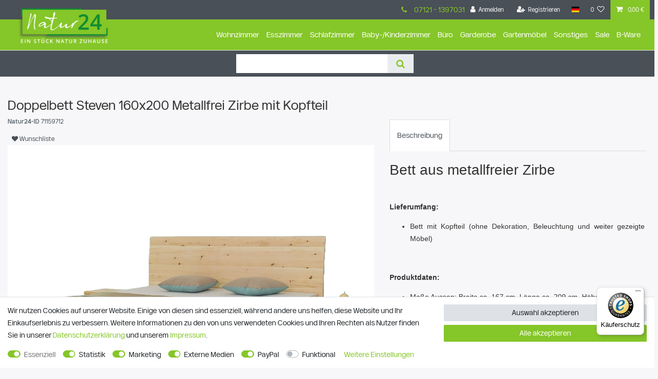

--- FILE ---
content_type: text/html; charset=UTF-8
request_url: https://www.natur24.de/schlafzimmer/doppelbett-stella-160x200-metallfrei-zirbe-mit-kopfteil/a-71159712
body_size: 98745
content:






<!DOCTYPE html>

<html lang="de" data-framework="vue" prefix="og: http://ogp.me/ns#" class="icons-loading">

<head>
                        

    <script type="text/javascript">
    (function() {
        var _availableConsents = {"necessary.amazonPay":[true,["amazon-pay-abtesting-apa-migration","amazon-pay-abtesting-new-widgets","amazon-pay-connectedAuth","apay-session-set","language","amazon_Login_state_cache","amazon_Login_accessToken","apayLoginState","amzLoginType","amzDummy"],false],"necessary.consent":[true,[],null],"necessary.session":[true,[],null],"necessary.csrf":[true,["XSRF-TOKEN"],null],"necessary.shopbooster_cookie":[true,["plenty_cache"],null],"tracking.trackingManager":[true,["_ga","_gid","_gat","\/_ga_.*\/","\/_gat_gtag_.*\/"],false],"marketing.gads":[true,["__gads","_gads","__gac","\/pm_sess.*\/","\/aboutads_sess.*\/","NID","SID","FPAU","IDE","DSID","ANID","FLC","AID","TAID","_gcl_au","RUL","FPGCLAW","FPGCLGB","_gcl_gb","\/_gac_gb_.*\/","_gcl_aw","1P_JAR","Conversion","test_cookie"],false],"media.googleMaps":[null,[],null],"media.reCaptcha":[true,[],false],"paypal.paypal-cookies":[false,["X-PP-SILOVER","X-PP-L7","tsrc","paypalplus_session_v2"],true],"convenience.languageDetection":[null,[],null]};
        var _allowedCookies = ["plenty_cache","amazon-pay-abtesting-apa-migration","amazon-pay-abtesting-new-widgets","amazon-pay-connectedAuth","apay-session-set","language","amazon_Login_state_cache","amazon_Login_accessToken","apayLoginState","amzLoginType","amzDummy","XSRF-TOKEN","_ga","_gid","_gat","\/_ga_.*\/","\/_gat_gtag_.*\/","__gads","_gads","__gac","\/pm_sess.*\/","\/aboutads_sess.*\/","NID","SID","FPAU","IDE","DSID","ANID","FLC","AID","TAID","_gcl_au","RUL","FPGCLAW","FPGCLGB","_gcl_gb","\/_gac_gb_.*\/","_gcl_aw","1P_JAR","Conversion","test_cookie","plenty-shop-cookie","PluginSetPreview","SID_PLENTY_ADMIN_10159","PreviewCookie"] || [];

        window.ConsentManager = (function() {
            var _consents = (function() {
                var _rawCookie = document.cookie.split(";").filter(function (cookie) {
                    return cookie.trim().indexOf("plenty-shop-cookie=") === 0;
                })[0];

                if (!!_rawCookie) {
                    try {
                        _rawCookie = decodeURIComponent(_rawCookie);
                    } catch (e) {
                        document.cookie = "plenty-shop-cookie= ; expires = Thu, 01 Jan 1970 00:00:00 GMT"
                        return null;
                    }

                    try {
                        return JSON.parse(
                            _rawCookie.trim().substr("plenty-shop-cookie=".length)
                        );
                    } catch (e) {
                        return null;
                    }
                }
                return null;
            })();

            Object.keys(_consents || {}).forEach(function(group) {
                if(typeof _consents[group] === 'object' && _consents[group] !== null)
                {
                    Object.keys(_consents[group] || {}).forEach(function(key) {
                        var groupKey = group + "." + key;
                        if(_consents[group][key] && _availableConsents[groupKey] && _availableConsents[groupKey][1].length) {
                            Array.prototype.push.apply(_allowedCookies, _availableConsents[groupKey][1]);
                        }
                    });
                }
            });

            if(!_consents) {
                Object.keys(_availableConsents || {})
                    .forEach(function(groupKey) {
                        if(_availableConsents[groupKey] && ( _availableConsents[groupKey][0] || _availableConsents[groupKey][2] )) {
                            Array.prototype.push.apply(_allowedCookies, _availableConsents[groupKey][1]);
                        }
                    });
            }

            var _setResponse = function(key, response) {
                _consents = _consents || {};
                if(typeof key === "object" && typeof response === "undefined") {
                    _consents = key;
                    document.dispatchEvent(new CustomEvent("consent-change", {
                        detail: {key: null, value: null, data: key}
                    }));
                    _enableScriptsOnConsent();
                } else {
                    var groupKey = key.split(".")[0];
                    var consentKey = key.split(".")[1];
                    _consents[groupKey] = _consents[groupKey] || {};
                    if(consentKey === "*") {
                        Object.keys(_availableConsents).forEach(function(aKey) {
                            if(aKey.split(".")[0] === groupKey) {
                                _consents[groupKey][aKey.split(".")[1]] = response;
                            }
                        });
                    } else {
                        _consents[groupKey][consentKey] = response;
                    }
                    document.dispatchEvent(new CustomEvent("consent-change", {
                        detail: {key: key, value: response, data: _consents}
                    }));
                    _enableScriptsOnConsent();
                }
                if(!_consents.hasOwnProperty('_id')) {
                    _consents['_id'] = "b4a019c65fe9fda150b0a67a3978c3c385e24bef";
                }

                Object.keys(_availableConsents).forEach(function(key) {
                    if((_availableConsents[key][1] || []).length > 0) {
                        if(_isConsented(key)) {
                            _availableConsents[key][1].forEach(function(cookie) {
                                if(_allowedCookies.indexOf(cookie) < 0) _allowedCookies.push(cookie);
                            });
                        } else {
                            _allowedCookies = _allowedCookies.filter(function(cookie) {
                                return _availableConsents[key][1].indexOf(cookie) < 0;
                            });
                        }
                    }
                });

                document.cookie = "plenty-shop-cookie=" + JSON.stringify(_consents) + "; path=/; secure";
            };
            var _hasResponse = function() {
                return _consents !== null;
            };

            var _expireDate = function() {
                var expireSeconds = 0;
                                const date = new Date();
                date.setSeconds(date.getSeconds() + expireSeconds);
                const offset = date.getTimezoneOffset() / 60;
                date.setHours(date.getHours() - offset)
                return date.toUTCString();
            }
            var _isConsented = function(key) {
                var groupKey = key.split(".")[0];
                var consentKey = key.split(".")[1];

                if (consentKey === "*") {
                    return Object.keys(_availableConsents).some(function (aKey) {
                        var aGroupKey = aKey.split(".")[0];
                        return aGroupKey === groupKey && _isConsented(aKey);
                    });
                } else {
                    if(!_hasResponse()) {
                        return _availableConsents[key][0] || _availableConsents[key][2];
                    }

                    if(_consents.hasOwnProperty(groupKey) && _consents[groupKey].hasOwnProperty(consentKey))
                    {
                        return !!_consents[groupKey][consentKey];
                    }
                    else {
                        if(!!_availableConsents[key])
                        {
                            return _availableConsents[key][0];
                        }

                        console.warn("Cookie has been blocked due to not being registered: " + key);
                        return false;
                    }
                }
            };
            var _getConsents = function() {
                var _result = {};
                Object.keys(_availableConsents).forEach(function(key) {
                    var groupKey = key.split(".")[0];
                    var consentKey = key.split(".")[1];
                    _result[groupKey] = _result[groupKey] || {};
                    if(consentKey !== "*") {
                        _result[groupKey][consentKey] = _isConsented(key);
                    }
                });
                return _result;
            };
            var _isNecessary = function(key) {
                return _availableConsents.hasOwnProperty(key) && _availableConsents[key][0];
            };
            var _enableScriptsOnConsent = function() {
                var elementsToEnable = document.querySelectorAll("script[data-cookie-consent]");
                Array.prototype.slice.call(elementsToEnable).forEach(function(el) {
                    if(el.dataset && el.dataset.cookieConsent && el.type !== "application/javascript") {
                        var newScript = document.createElement("script");
                        if(el.src) {
                            newScript.src = el.src;
                        } else {
                            newScript.textContent = el.textContent;
                        }
                        el.parentNode.replaceChild(newScript, el);
                    }
                });
            };
            window.addEventListener("load", _enableScriptsOnConsent);
            
            return {
                setResponse: _setResponse,
                hasResponse: _hasResponse,
                isConsented: _isConsented,
                getConsents: _getConsents,
                isNecessary: _isNecessary
            };
        })();
    })();
</script>


    
<meta charset="utf-8">
<meta http-equiv="X-UA-Compatible" content="IE=edge">
<meta name="viewport" content="width=device-width, initial-scale=1">
<meta name="generator" content="plentymarkets" />
<meta name="format-detection" content="telephone=no"> 
<link rel="icon" type="image/x-icon" href="/favicon.ico">



            <link rel="canonical" href="https://www.natur24.de/schlafzimmer/doppelbett-stella-160x200-metallfrei-zirbe-mit-kopfteil/a-71159712">
    
                        <link rel="alternate" hreflang="x-default" href="https://www.natur24.de/schlafzimmer/doppelbett-stella-160x200-metallfrei-zirbe-mit-kopfteil/a-71159712"/>
                    <link rel="alternate" hreflang="de" href="https://www.natur24.de/schlafzimmer/doppelbett-stella-160x200-metallfrei-zirbe-mit-kopfteil/a-71159712"/>
            
<style data-font="Custom-Font">
    
        
    @font-face {
        font-family: "Custom-Font";
        src: url("https://cdn02.plentymarkets.com/9jhphur7cs8n/frontend/Natur24/Font/NeutralSans/NeutralSans-Regular.ttf");
        font-display: optional;
    }
            
    @font-face {
        font-family: "Custom-Font";
        src: url("https://cdn02.plentymarkets.com/9jhphur7cs8n/frontend/Natur24/Font/NeutralSans/NeutralSans-Bold.ttf");
        font-display: optional;
        font-weight: bold;
    }
            
    @font-face {
        font-family: "Custom-Font";
        src: url("https://cdn02.plentymarkets.com/9jhphur7cs8n/frontend/Natur24/Font/NeutralSans/NeutralSans-Regular.ttf");
        font-display: optional;
        font-style: italic;
    }
            
    @font-face {
        font-family: "Custom-Font";
        src: url("https://cdn02.plentymarkets.com/9jhphur7cs8n/frontend/Natur24/Font/NeutralSans/NeutralSans-Bold.ttf");
        font-display: optional;
        font-weight: bold;
        font-style: italic;
    }
    
        .icons-loading .fa { visibility: hidden !important; }
</style>

<link rel="preload" href="https://cdn02.plentymarkets.com/9jhphur7cs8n/plugin/71/ceres/css/ceres-icons.css" as="style" onload="this.onload=null;this.rel='stylesheet';">
<noscript><link rel="stylesheet" href="https://cdn02.plentymarkets.com/9jhphur7cs8n/plugin/71/ceres/css/ceres-icons.css"></noscript>


<link rel="preload" as="style" href="https://cdn02.plentymarkets.com/9jhphur7cs8n/plugin/71/ceres/css/ceres-base.css?v=627edf535baf5e81f25ba8b2592876a8da4a532c">
    <link rel="stylesheet" href="https://cdn02.plentymarkets.com/9jhphur7cs8n/plugin/71/ceres/css/ceres-base.css?v=627edf535baf5e81f25ba8b2592876a8da4a532c">


<script type="application/javascript">
    /*! loadCSS. [c]2017 Filament Group, Inc. MIT License */
    /* This file is meant as a standalone workflow for
    - testing support for link[rel=preload]
    - enabling async CSS loading in browsers that do not support rel=preload
    - applying rel preload css once loaded, whether supported or not.
    */
    (function( w ){
        "use strict";
        // rel=preload support test
        if( !w.loadCSS ){
            w.loadCSS = function(){};
        }
        // define on the loadCSS obj
        var rp = loadCSS.relpreload = {};
        // rel=preload feature support test
        // runs once and returns a function for compat purposes
        rp.support = (function(){
            var ret;
            try {
                ret = w.document.createElement( "link" ).relList.supports( "preload" );
            } catch (e) {
                ret = false;
            }
            return function(){
                return ret;
            };
        })();

        // if preload isn't supported, get an asynchronous load by using a non-matching media attribute
        // then change that media back to its intended value on load
        rp.bindMediaToggle = function( link ){
            // remember existing media attr for ultimate state, or default to 'all'
            var finalMedia = link.media || "all";

            function enableStylesheet(){
                // unbind listeners
                if( link.addEventListener ){
                    link.removeEventListener( "load", enableStylesheet );
                } else if( link.attachEvent ){
                    link.detachEvent( "onload", enableStylesheet );
                }
                link.setAttribute( "onload", null );
                link.media = finalMedia;
            }

            // bind load handlers to enable media
            if( link.addEventListener ){
                link.addEventListener( "load", enableStylesheet );
            } else if( link.attachEvent ){
                link.attachEvent( "onload", enableStylesheet );
            }

            // Set rel and non-applicable media type to start an async request
            // note: timeout allows this to happen async to let rendering continue in IE
            setTimeout(function(){
                link.rel = "stylesheet";
                link.media = "only x";
            });
            // also enable media after 3 seconds,
            // which will catch very old browsers (android 2.x, old firefox) that don't support onload on link
            setTimeout( enableStylesheet, 3000 );
        };

        // loop through link elements in DOM
        rp.poly = function(){
            // double check this to prevent external calls from running
            if( rp.support() ){
                return;
            }
            var links = w.document.getElementsByTagName( "link" );
            for( var i = 0; i < links.length; i++ ){
                var link = links[ i ];
                // qualify links to those with rel=preload and as=style attrs
                if( link.rel === "preload" && link.getAttribute( "as" ) === "style" && !link.getAttribute( "data-loadcss" ) ){
                    // prevent rerunning on link
                    link.setAttribute( "data-loadcss", true );
                    // bind listeners to toggle media back
                    rp.bindMediaToggle( link );
                }
            }
        };

        // if unsupported, run the polyfill
        if( !rp.support() ){
            // run once at least
            rp.poly();

            // rerun poly on an interval until onload
            var run = w.setInterval( rp.poly, 500 );
            if( w.addEventListener ){
                w.addEventListener( "load", function(){
                    rp.poly();
                    w.clearInterval( run );
                } );
            } else if( w.attachEvent ){
                w.attachEvent( "onload", function(){
                    rp.poly();
                    w.clearInterval( run );
                } );
            }
        }


        // commonjs
        if( typeof exports !== "undefined" ){
            exports.loadCSS = loadCSS;
        }
        else {
            w.loadCSS = loadCSS;
        }
    }( typeof global !== "undefined" ? global : this ) );

    (function() {
        var checkIconFont = function() {
            if(!document.fonts || document.fonts.check("1em FontAwesome")) {
                document.documentElement.classList.remove('icons-loading');
            }
        };

        if(document.fonts) {
            document.fonts.addEventListener("loadingdone", checkIconFont);
            window.addEventListener("load", checkIconFont);
        }
        checkIconFont();
    })();
</script>

                    

<!-- Extend the existing style with a template -->
                    



    
    
                
    
    

    
    
    
    
    

                    


<meta name="robots" content="all">
    <meta name="description" content="Doppelbett Steven 160x200 Metallfrei Zirbe mit Kopfteil">
    <meta name="keywords" content="Bett Doppelbett Steven 160x200 Metallfrei Zirbe Natürlich Massivholz Möbel">
<meta property="og:title" content="Doppelbett Steven 160x200 Metallfrei Zirbe mit Kopfteil
         | Natur24"/>
<meta property="og:type" content="article"/>
<meta property="og:url" content="https://www.natur24.de/schlafzimmer/doppelbett-stella-160x200-metallfrei-zirbe-mit-kopfteil/a-71159712"/>
<meta property="og:image" content="https://cdn02.plentymarkets.com/9jhphur7cs8n/item/images/71159712/full/71159712-Doppelbett-Stella-160x200-Metallfrei-Zirbe-mit-Kopfteil.png"/>
<meta property="thumbnail" content="https://cdn02.plentymarkets.com/9jhphur7cs8n/item/images/71159712/full/71159712-Doppelbett-Stella-160x200-Metallfrei-Zirbe-mit-Kopfteil.png"/>

<script type="application/ld+json">
            {
                "@context"      : "https://schema.org/",
                "@type"         : "Product",
                "@id"           : "36597",
                "name"          : "Doppelbett Steven 160x200 Metallfrei Zirbe mit Kopfteil",
                "category"      : "Schlafzimmer",
                "releaseDate"   : "",
                "image"         : "https://cdn02.plentymarkets.com/9jhphur7cs8n/item/images/71159712/full/71159712-Doppelbett-Stella-160x200-Metallfrei-Zirbe-mit-Kopfteil.png",
                "identifier"    : "36597",
                "description"   : "Bett aus metallfreier Zirbe &amp;nbsp; Lieferumfang: Bett mit Kopfteil (ohne Dekoration, Beleuchtung&amp;nbsp;und weiter gezeigte Möbel) &amp;nbsp; Produktdaten: Maße Aussen: Breite ca. 167&amp;nbsp;cm, Länge&amp;nbsp;ca. 209&amp;nbsp;cm, Höhe&amp;nbsp;ca. 48&amp;nbsp;cm Maße Liegefläche: Breite ca. 160&amp;nbsp;cm, Länge&amp;nbsp;ca. 200&amp;nbsp;cm Rahmenhöhe: ca. 48&amp;nbsp;cm Einlegetiefe: ca. 17&amp;nbsp;cm Material: Zirbe Farbe: Natur &amp;nbsp; Produktdetails: Zustand: Neu und originalverpackt Lieferzustand: Zerlegt Besondere Merkmale: Zeitloser Stil Mit Kopfteil Metallfrei Einfache Montage&amp;nbsp;ohne Werkzeug Durchgehende Lamellen für eine natürliche Struktur PEFC-zertifiziertes Massivholz Unbehandelt - entfaltet den natürlichen Zirbenduft &amp;nbsp; Bett aus hochwertigem Zirbenholz&amp;nbsp;- Ein Bett im zeitlosen Stil Elegant und dennoch zeitlos präsentiert sich dieses hochwertige Zirbenholz-Bett Liva, inklusive Kopfteil. Es ist komplett metallfrei und kann ohne Werkzeug aufgebaut werden durch einfache Montage. Das einzigartige Highlight der Zirbe sind die gesunden ätherischen Öle im Holz die einen besonderen Duft verströmen. Deshalb werden Zirbenbetten auch nicht geölt sondern bleiben unbehandelt um die Poren des Holzes nicht zu verschliessen. Alle Teile des Bettes werden in durchgehenden Lamellen verarbeitet um die natürliche Struktur sowie die Schönheit des Holzes zu&amp;nbsp;erhalten.&amp;nbsp;Wir wünschen schöne Träume im exklusiven Zirben-Bett. &amp;nbsp; Die Artikelgröße auf der Abbildung kann von der tatsächlichen Größe abweichen. Alle Betten können sowohl in den Komforthöhen 54 cm und 60 cm, als auch in den Sonderlängen 210cm und 220 cm gefertigt werden. Anfragen bitte per Mail oder telefonisch",
                "disambiguatingDescription" : "Natürlich, hochwertig, metallfrei. Bleiben da noch Wünsche offen? Dieses Bett ist komplett metallfrei und aus sorgfältig ausgewählter Zirbe, komplett mit Kopfteil. Gute Träume haben Sie in diesem Bett bestimmt! Aussenmaße Breite x Länge x Höhe: ca. 167 x 209  x 48 cm ",
                "manufacturer"  : {
                    "@type"         : "Organization",
                    "name"          : "BioBetten"
                },
                "sku"           : "36597",
                "offers": {
                    "@type"         : "Offer",
                    "priceCurrency" : "EUR",
                    "price"         : "2476.65",
                    "url"           : "https://www.natur24.de/schlafzimmer/doppelbett-stella-160x200-metallfrei-zirbe-mit-kopfteil/a-71159712",
                    "priceSpecification":[
                                                    {
                                "@type": "UnitPriceSpecification",
                                "price": "2781.00",
                                "priceCurrency": "EUR",
                                "priceType": "ListPrice",
                                "referenceQuantity": {
                                    "@type": "QuantitativeValue",
                                    "value": "1",
                                    "unitCode": "C62"
                                }
                            },
                                                {
                            "@type": "UnitPriceSpecification",
                            "price": "2476.65",
                            "priceCurrency": "EUR",
                            "priceType": "SalePrice",
                            "referenceQuantity": {
                                "@type": "QuantitativeValue",
                                "value": "1",
                                "unitCode": "C62"
                            }
                        }

                    ],
                    "availability"  : "",
                    "itemCondition" : "https://schema.org/NewCondition"
                },
                "depth": {
                    "@type"         : "QuantitativeValue",
                    "value"         : "0"
                },
                "width": {
                    "@type"         : "QuantitativeValue",
                    "value"         : "0"
                },
                "height": {
                    "@type"         : "QuantitativeValue",
                    "value"         : "0"
                },
                "weight": {
                    "@type"         : "QuantitativeValue",
                    "value"         : "0"
                }
            }
        </script>

<title>Doppelbett Steven 160x200 Metallfrei Zirbe mit Kopfteil
         | Natur24</title>

                <link href="https://cdn02.plentymarkets.com/9jhphur7cs8n/plugin/71/magiczoomplus/css/magiczoomplus.min.css" rel="stylesheet"/>
            <link rel="stylesheet" href="https://cdn02.plentymarkets.com/9jhphur7cs8n/plugin/71/notificationwidget/css/main.css?v=627edf535baf5e81f25ba8b2592876a8da4a532c">

            <style>
    #paypal_loading_screen {
        display: none;
        position: fixed;
        z-index: 2147483640;
        top: 0;
        left: 0;
        width: 100%;
        height: 100%;
        overflow: hidden;

        transform: translate3d(0, 0, 0);

        background-color: black;
        background-color: rgba(0, 0, 0, 0.8);
        background: radial-gradient(ellipse closest-corner, rgba(0,0,0,0.6) 1%, rgba(0,0,0,0.8) 100%);

        color: #fff;
    }

    #paypal_loading_screen .paypal-checkout-modal {
        font-family: "HelveticaNeue", "HelveticaNeue-Light", "Helvetica Neue Light", helvetica, arial, sans-serif;
        font-size: 14px;
        text-align: center;

        box-sizing: border-box;
        max-width: 350px;
        top: 50%;
        left: 50%;
        position: absolute;
        transform: translateX(-50%) translateY(-50%);
        cursor: pointer;
        text-align: center;
    }

    #paypal_loading_screen.paypal-overlay-loading .paypal-checkout-message, #paypal_loading_screen.paypal-overlay-loading .paypal-checkout-continue {
        display: none;
    }

    .paypal-checkout-loader {
        display: none;
    }

    #paypal_loading_screen.paypal-overlay-loading .paypal-checkout-loader {
        display: block;
    }

    #paypal_loading_screen .paypal-checkout-modal .paypal-checkout-logo {
        cursor: pointer;
        margin-bottom: 30px;
        display: inline-block;
    }

    #paypal_loading_screen .paypal-checkout-modal .paypal-checkout-logo img {
        height: 36px;
    }

    #paypal_loading_screen .paypal-checkout-modal .paypal-checkout-logo img.paypal-checkout-logo-pp {
        margin-right: 10px;
    }

    #paypal_loading_screen .paypal-checkout-modal .paypal-checkout-message {
        font-size: 15px;
        line-height: 1.5;
        padding: 10px 0;
    }

    #paypal_loading_screen.paypal-overlay-context-iframe .paypal-checkout-message, #paypal_loading_screen.paypal-overlay-context-iframe .paypal-checkout-continue {
        display: none;
    }

    .paypal-spinner {
        height: 30px;
        width: 30px;
        display: inline-block;
        box-sizing: content-box;
        opacity: 1;
        filter: alpha(opacity=100);
        animation: rotation .7s infinite linear;
        border-left: 8px solid rgba(0, 0, 0, .2);
        border-right: 8px solid rgba(0, 0, 0, .2);
        border-bottom: 8px solid rgba(0, 0, 0, .2);
        border-top: 8px solid #fff;
        border-radius: 100%
    }

    .paypalSmartButtons div {
        margin-left: 10px;
        margin-right: 10px;
    }
</style>            <style>
.trustami_center{
	display:table; margin:0px auto;
}
.trustami_std{
	width: 100%;
}
.trustami_textOnly_content_inner > a{ 
	display: inline!important; 
}
.trustami-pm-widget p{
	padding:40px;
}
</style>
<script>
if (window.location.href.indexOf("isContentBuilder=") < 0) {
    var taWidgetImgHide = document.createElement('style');
    taWidgetImgHide.type = 'text/css';
    taWidgetImgHide.innerHTML = '.trustami-pm-widget p { display:none; }';
    var taWidgetStlHead = document.head || document.getElementsByTagName('head')[0];
    taWidgetStlHead.appendChild(taWidgetImgHide);
}
</script>
                <style>/* for all */
html, body {height: 100%;}
body, .basicColor, a.basicColor, a.basicColor:hover, a.basicColor:focus {color: #333;text-shadow: none;}
body {line-height: 24px;background-color:#f7f7f9;min-height: 100%;}
.margin-0 {margin-left: 0px;margin-right: 0px;}
.padding-left-0{padding-left:0}
.padding-right-0{padding-right:0}
.margin-top1{margin-top:10px;}
.center{text-align:center;margin:0 auto;}
b, strong, .bold {font-weight: bold;}
a{color: #85c628;}
.img-responsive {display: block;max-width: 100%;height: auto;}
.img-responsive.center {margin: 0 auto;}
.margin-top-3.margin-bottom-3{margin-top: 45px;}
.margin-bottom-3 {margin-bottom: 45px;}
.container-max {max-width: 100%;}

/* Buttons */
.scroll-main-nav, .container > .navbar-header, .mainNavigation, nav#top_navigation, footer, .scroll-main-nav.fixed, ul.nav.navbar-nav.navbar-main, .btn-primary, .PlentyWebshopButton, .PlentySubmitButton, .LiveSearchShowMoreArticleHint input[type="button"], .PlentyWebMyAccount .button, .PlentyWebMyAccount .inlineSubmitButton, .PlentyWebMyAccount .button, .PlentyWebMyAccount .inlineSubmitButton, .PlentyWebMyAccount input[type="button"]
{background: #85c628;border-color: #85c628;}

.btn-primary{
    background: #85c628;
    /*border-color: #85c628;*/
    border-color: rgba(0, 0, 0, 0.1) rgba(0, 0, 0, 0.1) rgba(0, 0, 0, 0.25);    
    color: #fff;text-shadow: 0 -1px 0 rgba(0, 0, 0, 0.25);display: inline-block;height: 34px; padding: 5px 10px;margin-bottom: 0;font-size: 12px;line-height: 22px;text-align: center;  vertical-align: middle;cursor: pointer;background-repeat: repeat-x;border-width: 1px;border-style: solid;-webkit-border-radius: 3px;-moz-border-radius: 3px;border-radius: 3px;
*zoom: 1;
    background-image: -moz-linear-gradient(top, rgba(255,255,255,0.25) 0%, rgba(255,255,255,0) 100%);
    background-image: -webkit-gradient(linear, left top, left bottom, color-stop(0%,rgba(255,255,255,0.25)), color-stop(100%,rgba(255,255,255,0)));
    background-image: -webkit-linear-gradient(top, rgba(255,255,255,0.25) 0%,rgba(255,255,255,0) 100%);
    background-image: -o-linear-gradient(top, rgba(255,255,255,0.25) 0%,rgba(255,255,255,0) 100%);
    background-image: -ms-linear-gradient(top, rgba(255,255,255,0.25) 0%,rgba(255,255,255,0) 100%);
    background-image: linear-gradient(to bottom, rgba(255,255,255,0.25) 0%,rgba(255,255,255,0) 100%);
    background-repeat: repeat-x;
    -webkit-box-shadow: inset 0 1px 0 rgba(255, 255, 255, 0.2), 0 1px 2px rgba(0, 0, 0, 0.05);
    -moz-box-shadow: inset 0 1px 0 rgba(255, 255, 255, 0.2), 0 1px 2px rgba(0, 0, 0, 0.05);
    box-shadow: inset 0 1px 0 rgba(255, 255, 255, 0.2), 0 1px 2px rgba(0, 0, 0, 0.05);
    -webkit-transition: all 0.3s ease;-moz-transition: all 0.3s ease;-o-transition: all 0.3s ease;-ms-transition: all 0.3s ease;transition: all 0.3s ease;}

.btn-primary:hover
{
    background:#85c628;
    text-decoration: none;
    -webkit-box-shadow: inset 0 1px 0 rgba(255, 255, 255, 0.2), 0 1px 2px rgba(0, 0, 0, 0.15), inset 0 -100px 0 200px rgba(255, 255, 255, 0.2);
    -moz-box-shadow: inset 0 1px 0 rgba(255, 255, 255, 0.2), 0 1px 2px rgba(0, 0, 0, 0.15), inset 0 -100px 0 200px rgba(255, 255, 255, 0.2);
    box-shadow: inset 0 1px 0 rgba(255, 255, 255, 0.2), 0 1px 2px rgba(0, 0, 0, 0.15), inset 0 -100px 0 200px rgba(255, 255, 255, 0.2);
}
/* Header */
.wrapper-main .navbar a {display: none;}
@media (min-width: 992px){
.main-navbar-collapsable ul.mainmenu>li.ddown>a:after{display:none;}
.main-navbar-collapsable ul.mainmenu>li>a {padding: 1.3rem 0.70rem;font-size:1.2rem;}
nav.navbar.header-fw.megamenu.unfixed .container-max {padding-left: 0px;padding-right: 0px;}
.main-navbar-collapsable ul.mainmenu {background: #85c628;color: #fff;}
.no-touch .main-navbar-collapsable ul.mainmenu>li:hover, .touch .main-navbar-collapsable ul.mainmenu>li.hover {background-color: #fff;color: #000;}
.brand-wrapper{padding:0px;}
}
.main-navbar-collapsable ul.mainmenu {text-align: center !important;float: none;margin: 0 auto;display: block;}
.brand img {margin: auto;}
.brand {padding: 25px;}
@media(max-width: 991px){
button:not(:disabled), [type="button"]:not(:disabled), [type="reset"]:not(:disabled), [type="submit"]:not(:disabled) {margin-top: 10px;position:relative;}
}

/* Footer */
.footer {background: #404040;background: -moz-linear-gradient(top, #404040 0, #525252 2px, #555555 2px, #555555 100%);background: -webkit-linear-gradient(top, #404040 0, #525252 2px, #555555 2px, #555555 100%);background: linear-gradient(to bottom, #404040 0, #525252 2px, #555555 2px, #555555 100%);color: #fff;padding-top: 25px;}
.footer .widget-link-list .widget-inner a {color: #ccc;line-height: 150%;}
.footer .widget-link-list .widget-inner a:hover{text-decoration:underline;}
.singleviewhl li { background: url(https://cdn02.plentymarkets.com/9jhphur7cs8n/frontend/hintergrund.png) no-repeat 0 -155px;line-height: 130%;margin: 0 0 4px 0;padding: 0 0 0 24px;}
h1.category-title {color: #85c628;text-shadow: none;font-weight: bold;}
.category-description {text-shadow: none;}
.hlmarken {padding-bottom: 14%;}
.category-list-view-port button {max-width: 250px;}

body.page-home-category .container-max .widget-text, body.page-home-category .container-max .widget-grid, body.page-home-category .container-max .widget-item-list {padding-right: 15px;padding-left: 15px;}
body.page-home-category .container-max {padding-left: 0px;padding-right: 0px;}
.category-title{display:none;}
@media(max-width: 767.98px){
.widget-navigation-tree{display:none;}
}
.page-category-item .categoriegrid.container-max .widget-code, .page-category-item .categoriegrid.container-max .widget-toolbar, .page-category-item .categoriegrid.container-max .widget-selected-filter, .page-category-item .categoriegrid.container-max .pagination, .page-category-item .categoriegrid.container-max .widget-grid {padding-left: 15px;padding-right: 15px;}
.page-category-item .categoriegrid.container-max {padding-left: 0;padding-right: 0;}
@media(min-width: 576px){
widget widget-background d-flex parallax-img-container.mh-4{min-height: 180px !important;}
}
.category-352 #page-body {margin: 15px auto;text-align: center;}
.nl2go-columnLeft {display: none;}
.nl2go-columnRight input[type="text"], .nl2go-columnRight input[type="email"] {max-width: 500px;width: 500px;}
body.page-home-category h2, body.page-home-category form{margin: 0 auto;text-align: center;}
.category-description p, .category-description span {background-color: transparent !important;}
.is-sticky h1 {margin-top: 25px;}
@media(max-width:575px){
.owl-theme .owl-dots .owl-dot, .widget-image-carousel .widget-inner .carousel-indicators {display: none !important;}
}
@media(max-width:375px){
.footer .widget.widget-image-box>img.img-cover {-o-object-fit: unset;object-fit: unset;}
}
@media (min-width: 992px){
.main-navbar-collapsable ul.mainmenu>li>a {font-size: 0.85rem; padding: 1.3rem 0.5rem;}
}
nav.navbar.header-fw.unfixed {z-index: 110 !important;max-height: 61px !important;background: #85c628;}
.wrapper-main .navbar a {display: block;}
.brand-wrapper a img {position: relative;top: -50px;max-height: 6rem;padding-left:15px;}
nav.navbar .container-max>div.row .main-navbar-collapsable{max-height:60px !important;}
.main-navbar-collapsable ul.mainmenu {text-align: left !important;position:relative;left:-20px;}
@media(min-width: 575px){
nav.navbar.header-fw.unfixed {max-height: 61px !important;}
}
@media (min-width: 1200px){
.main-navbar-collapsable ul.mainmenu>li>a {font-size: 1.05rem; }
}
@media (min-width: 1300px)
.main-navbar-collapsable ul.mainmenu>li>a {font-size: 1.25rem;}
@media (min-width: 1400px){
.main-navbar-collapsable ul.mainmenu>li>a {font-size: 1.2rem;padding: 1.3rem 0.75rem;}
}
@media (max-width: 991px){
#btnMainMenuToggler {position: absolute;top: 31%;}
}
.top-bar .page-header .list-title {margin-top: 80px;}
.top-bar a[href="#currencySelect"] {display: none !important;}
.cmp-search-box {width: auto;margin: 62px auto 0px auto;}
div#registration .modal-body .amzLoginButton {position: relative;top: 7px;}
@media(min-width:992px){
/*.controls:before {content: "07121 - 1397031";float: left;color: #85c628;padding: 7px;}*/
.nl2go-container {margin: 25px auto;text-align: center;}
.nl2go-row:nth-child(1), .nl2go-row:nth-child(2) {display: inline-block;}
.nl2go-row:nth-child(1) .nl2go-columnRight input[type="text"], .nl2go-row:nth-child(2) .nl2go-columnRight input[type="text"] {width: 250px;}
}
.nl2go-container button {line-height: initial !important;}
@media(max-width:991px){
button#btnMainMenuToggler:before {content: "07121 - 1397031 | Menü";}
}
.single .base-price {display: none;}
.single .amzPayButton.articleCheckout, .single #ppButton{display: inline-block;    width: auto;margin-top:15px;}
@media (min-width: 1250px){
.single .amzPayButton.articleCheckout, .single #ppButton{position: relative;top: -48px;}
/*.single .amzPayButton.articleCheckout {left: 27vw;}*/
 .single .widget-add-to-basket #ppButton {float: right !important;margin-right:15px;}

.single .paypalSmartButtons {width: 25%;top: 0px;float: left;display: inline-block;position: relative;}
.single .widget-add-to-basket .w-100 {width: 14vw !important;float: left;}
.single .amzPayButton.articleCheckout {left: 2vw;top: -8px;}
.widget.paypal-installment-banner-graphical.widget-secondary {position: relative;top: 25px;}
.widget-add-to-wish-list {margin-top: 35px;}
} 

@media (min-width: 992px) and (max-width:1249px){
.single .amzPayButton.articleCheckout{float:none !important;}
}
.amzPayButton.articleCheckout {margin: 0px;}
#ppButton{cursor: pointer;}
.page-basket #ppButton, .page-basket .amzPayButton, .basket-preview-footer #ppButton, .basket-preview-footer .amzPayButton {display: inline-block;}
/*.basket-preview-footer #ppButton {position: relative;left: -18em;top: -41px;}*/
@media(max-width:450px){
.brand-wrapper a img {position: relative;top: 0;max-height: 3rem;/*padding-left: 0;*/}
.cmp-search-box {width: auto;margin: 0 auto 0px auto;}
nav.navbar.header-fw.unfixed {z-index: auto!important;}
}
#add-item-to-basket-overlay .amzPayButton{margin-bottom:15px !important;}
@media(max-width:991px){
button.search-submit {margin-top: 0px !important;}
.search-box-shadow-frame {height: 29px;}
}
@media(max-width:625px){
#login-change span {display: none;}
}
.add-to-basket-container .btn-sm {max-width: 20vw;height: auto;margin-top: 0px;}
.main-navbar-collapsable ul.mainmenu>li>a{color:#fff;}
.main-navbar-collapsable .mainmenu>li:hover>a, .main-navbar-collapsable .mainmenu>li.hover>a {color: #85c628;}

/*.page-home-category.page-category #page-header .navbar {padding-left: 15px !important;padding-right: 15px !important;}*/
.page-home-category.page-category  #page-header .header-fw {left: auto !important;}
.page-category #page-header .header-fw {left: calc(-1 * (100vw - 100%) / 2) !important;}
@media(max-width:450px){
.page-category #page-header .header-fw,
.page-terms-conditions #page-header .header-fw,
.page-privacy-policy #page-header .header-fw
{left: auto !important;}
/* {left: calc(-1 * (100vw - 100%) / 2) !important;}*/
.page-home-category.page-category #page-header .navbar {padding-left: 15px !important;padding-right: 15px !important;}
}

.page-singleitem .quantity-input-container button:not(:disabled) {margin-top: 0px;}
@media(max-width:1250px){
.add-to-basket-container .btn-sm {max-width: initial;}
.single #amzPayButton_0, .single #ppButton {text-align: right;display: block;margin-right: 0;}
}

.single .owl-thumbs {display: inline-block;}
.single .single-carousel, .page-singleitem .single-carousel {display: block;}

div#minimized-trustbadge-98e3dadd90eb493088abdc5597a70810 {bottom:80px !important;}
.footer .btn-secondary {background: #85c628;opacity: 1;border:none;}
@media(max-width:525px){
div#n2goForm-FNxjuEedCF h2 {font-size: 1.5rem;}
.nl2go-columnRight input[type="text"], .nl2go-columnRight input[type="email"] {max-width: 300px;width: 300px;}
.footer .widget-image-box img.img-cover {-o-object-fit: contain;object-fit: contain;}
.categoriegrid.pt-0.page-content.container-max .row {margin-right: 0px;margin-left: 0;}
.categoriegrid.pt-0.page-content.container-max .row .row {margin-right: -15px;margin-left: -15px;}
/*.modal{width: 95%;}*/
}

.page-terms-conditions #page-body, .page-privacy-policy #page-body {word-wrap: break-word !important;}
.page-legal-disclosure .page-content h1,  .page-cancellation-rights .page-content h1,  .page-privacy-policy .page-content h1,  .page-terms-conditions .page-content h1, .page-cancellation-form  .page-content h1, .category-legal-disclosure .page-content h1,  .category-cancellation-rights .page-content h1,  .category-privacy-policy .page-content h1,  .category-terms-conditions .page-content h1, .category-cancellation-form  .page-content h1 {margin-top: 2rem !important;}
#n2goForm-oyAPNm2A3v {margin-top: 25px;}

/* Topbar Hotline */
a.top-bar-hotline {padding-top: 7px;}
@media(max-width:799px){
a.top-bar-hotline {display:none;}
}

/* Megamenu */

@media(min-width:1024px) {

.megamenu .collapse li {
    padding: .1px 1.5em;
    line-height: 170%;
    text-align: left;
    width: 237px;
    float: left;
}

.megamenu .collapse {
    position: absolute;
    width: 100vw;
    display: none;
    min-width: 100%;
    min-height: 7em;
    max-height: 86vh;
    padding: 1em 0;
    overflow-x: auto;
    overflow-y: hidden;
    -webkit-column-count: auto;
    -moz-column-count: auto;
    column-count: auto;
    -webkit-column-fill: auto;
    -moz-column-fill: auto;
    column-fill: auto;
    -webkit-column-gap: normal;
    -moz-column-gap: inherit;
    column-gap: normal;
    -webkit-column-rule: 1px solid #dee2e6;
    -moz-column-rule: 1px solid #dee2e6;
    column-rule: 1px solid #dee2e6;
    word-wrap: break-word;
    background-color: #fff;
}
}

@media (min-width:1024px) and (max-width:1439px){
.megamenu .collapse {left: calc(100% - 98vw);}
}

@media(min-width:1440px){
.megamenu .collapse {left: calc(100% - 99vw);}
}

.main-navbar-collapsable .mainmenu>li:hover {
    background: #fff !important;
}

.footer .btn-secondary.btn-secondary:not(:disabled):not(.disabled):active {background: #85c628;}
.widget-background.widget-fw>.container-max {padding-right: 8px;padding-left: 8px;}
.top-bar .container-max.px-0.pr-lg-3 {padding-right: 0 !important;}
body.page-home-category .top-bar .container-max.px-0.pr-lg-3 {padding-right: 1rem !important;}

.hidden-newsletter2go{display:none;}

@media (min-width: 1250px){
    .single .widget-add-to-basket .w-100 {width: 20vw !important;float: left;}
    .single .paypalSmartButtons {width: 30%;top: -7px;margin-left:15px;}
    
}

.paypalSmartButtons{
    margin-left: -10px;
    margin-right: 0px;
    padding-left: 0px;
    padding-right: 0px;
    width: 100%;
}
.page-basket #amzPayButton_0 {
    text-align: center;
    margin: 0 auto;
    width: 100%;
}

/* Warenkorbvorschau */

.basket-preview-content .paypalSmartButtons {margin-right: 10px;}
.basket-preview-content  .amzPayButton img {margin-top: 6px;}
@media only screen and (min-width: 150px){
.basket-preview-content .paypal-button-row {height: 30px !important;}
}

@media (max-width:500px){
.basket-preview-footer .amzPayButton {
    text-align: center !important;
    margin-top: 0px !important;
    margin-bottom: 35px !important;
}
}



/* Trusts Badges */
@media (min-width: 501px){
iframe[title="Trustami"], #taCloseBtnOverlay  {left: 12px;}
}

div#minimized-trustbadge-98e3dadd90eb493088abdc5597a70810 {left: 12px !important;}

@media (max-width:990px){
body.page-home-category .top-bar .container-max.px-0.pr-lg-3 {padding-right: 0px !important;}
}


.paypalSmartButtons .paypal-button-row {
    height: 45px !important !important;
    vertical-align: top;
    min-height: 35px !important;
    max-height: 55px;
}

@media (max-width:990px){
.single .sticky-element #amzPayButton_0 {margin-top: -4px;}
}

.widget-notification.header-fw.closable.show .container-max {
    padding-left: 0px;
}

@media (max-width: 450px){
.brand-wrapper a img {position: absolute;top: -21px;max-height: 2.8rem;left: 3px;z-index: 999;}
.page-home-category .brand-wrapper a img {padding-left:0px !important;}
.page-singleitem .brand-wrapper img {left: -12px;}
}

 
.basket-preview-content button.btn.qty-btn {margin-top: 0px;}

@media(max-width: 991px){
.page-category-item #page-header .container-max {padding-left: 0 !important;}
}

body.page-home-category .top-bar .container-max.px-0.pr-lg-3 {padding-right: 0rem !important;}
singleview-newsletter{display:none;}


.page-home-category .controls {margin-right: 15px !important;}
.controls {margin-right: 9px;}

.page-basket .bg-white.sticky-element .component-loading dt:nth-child(1), .page-basket .bg-white.sticky-element .component-loading dd:nth-child(2),
.page-basket .bg-white.sticky-element .component-loading dt:nth-child(5), .page-basket .bg-white.sticky-element .component-loading dd:nth-child(6),
.page-basket .bg-white.sticky-element .component-loading dt:nth-child(10), .page-basket .bg-white.sticky-element .component-loading dd:nth-child(11) 
{display: none;}

.page-checkout .cmp-checkout-sidebar .component-loading dt:nth-child(1), .page-checkout .cmp-checkout-sidebar .component-loading dd:nth-child(2),
.page-checkout .cmp-checkout-sidebar .component-loading dt:nth-child(5), .page-checkout .cmp-checkout-sidebar .component-loading dd:nth-child(6),
.page-checkout .cmp-checkout-sidebar .component-loading dt:nth-child(10), .page-checkout .cmp-checkout-sidebar .component-loading dd:nth-child(11)
{display:none;}


/* SUCHETEST2 */

.top-bar.suchepub a.top-bar-hotline{display: none;}
.widget.widget-grid.widget-three-col.row.unfixed.sucheheader{margin-left: 0;left:0px !important;}
.sucheheader, header#page-header {background-color: #495057 !important;}
.top-bar.header-fw.suchepub {width: auto !important;}
.always-visible-search.flex-grow-1 .position-relative {width: 100% !important;}

.navbar.header-fw .row.mx-0.position-relative.d-flex {height: 60px;}

.brand-wrapper a img {top: -25px;}

.page-legal-disclosure #page-header .sucheheader .header-fw,
.page-terms-conditions #page-header .sucheheader .header-fw,
.page-privacy-policy #page-header .sucheheader .header-fw,
.page-cancellation-rights #page-header .sucheheader .header-fw,
.page-category-content #page-header .sucheheader .header-fw,
.page-category-item #page-header .sucheheader .header-fw,
.page-singleitem #page-header .sucheheader .header-fw,
.page-category #page-header .sucheheader .header-fw,
.page-login #page-header .sucheheader .header-fw
{left: auto !important;}



@media(max-width:768px){
     /*.always-visible-search.flex-grow-1 .position-relative {margin-left: 5px;}*/
.widget.widget-grid.widget-three-col.row.unfixed.sucheheader, .widget.widget-grid.widget-three-col.row.unfixed.sucheheader .widget-inner.col-12 {margin-left: 0;padding-left: 10px;padding-right: 15px;}
}

.heightauto{max-height: auto !important;height:auto !important;}
.herstellergpsr .nav-tabs .nav-link.active {border-bottom: 1px solid #ddd !important;cursor: default !important;}
.herstellergpsr .nav-tabs {border: none !important;}


.white-text {
  color: #fff;
}</style>
                <script async custom-element="amp-analytics" src="https://cdn.ampproject.org/v0/amp-analytics-0.1.js"></script>


<script src="https://ajax.googleapis.com/ajax/libs/jquery/3.4.1/jquery.min.js"></script>
<script>
$(document).ready(function(){
$(".top-bar .top-bar-items").after("<a href='tel:07121-1397031' class='top-bar-hotline'><i aria-hidden='true' class='fa fa-fw fa-phone mr-2'></i> <span class='d-inline-block'>07121 - 1397031</span></a>");
});</script>

<script type="module" src="https://widget.accessgo.de/accessGoWidget.js"></script>

<script async src="https://www.googletagmanager.com/gtag/js?id=AW-668484327"></script>
<script>
  window.dataLayer = window.dataLayer || [];
  function gtag(){dataLayer.push(arguments);}
  gtag('js', new Date());

  gtag('config', 'AW-668484327');
</script>


<meta name="facebook-domain-verification" content="vsxe5ets51r2v5v30mm9g68ltl6vrz" />
    <script></script>
                        











    
    <script type="text/plain" data-cookie-consent="tracking.trackingManager"
            async src="https://www.googletagmanager.com/gtag/js?id=G-898EKPVTEN"></script>
    <script type="text/plain" data-cookie-consent="tracking.trackingManager">

        
        
                
                
    
    window.dataLayer = window.dataLayer || [];
    function gtag(){dataLayer.push(arguments);}

                        gtag('consent', 'default', {
                'ad_storage': 'denied',
                'analytics_storage': 'denied',
                'ad_user_data': 'granted',
                'ad_personalization': 'granted'
            });
            
    gtag('js', new Date());

            gtag('config', 'G-898EKPVTEN', { 'anonymize_ip': true });
                                                    gtag('config', 'AW-668484327', { 'allow_enhanced_conversions': true });
                        
                
    </script>
            






    


            






    


            




    

            






    


            





    


            





            





            





            





            




            






            






            





            






            






            






            





            







            





            





            
 

                            
                                    
    </head>

<body class="page-singleitem item-71159712 variation-36597 ">

                    

<script>
    if('ontouchstart' in document.documentElement)
    {
        document.body.classList.add("touch");
    }
    else
    {
        document.body.classList.add("no-touch");
    }
</script>

<div id="vue-app" data-server-rendered="true" class="app"><div template="#vue-notifications" class="notification-wrapper"></div> <header id="page-header" class="sticky-top"><div class="container-max"><div class="row flex-row-reverse position-relative"><div id="page-header-parent" data-header-offset class="col-12 header-container"><div class="top-bar header-fw unfixed unfixed"><div class="container-max px-0 pr-lg-3"><div class="row mx-0 flex-row-reverse position-relative"><div class="top-bar-items "><div class="controls"><ul id="controlsList" class="controls-list mb-0 d-flex list-inline pl-2 pl-sm-1 pl-md-0"><li class="list-inline-item control-user"><!----></li> <li class="list-inline-item dropdown control-languages"><a data-toggle="collapse" data-testing="language-select" href="#countrySettings" aria-expanded="false" aria-controls="countrySettings" data-parent="#controlsList" aria-label="Land" class="nav-link"><i aria-hidden="true" class="flag-icon flag-icon-de"></i></a></li> <li class="list-inline-item control-wish-list"><a href="/wish-list" rel="nofollow" aria-label="Wunschliste" class="nav-link"><span class="badge-right mr-1 d-none d-sm-inline">0</span> <i aria-hidden="true" class="fa fa-heart-o"></i></a></li> <li class="list-inline-item control-basket position-relative"><a href="#" class="toggle-basket-preview nav-link"><i aria-hidden="true" class="fa fa-shopping-cart"></i> <span class="badge p-0 ml-2">0,00 €</span></a> <!----></li></ul></div></div></div></div> <div class="container-max px-0 px-lg-3"><div class="row mx-0 flex-row-reverse"><div id="countrySettings" class="cmp cmp-country-settings collapse"><div class="container-max"><div class="row py-3"><div class="col-12 col-lg-6"><div class="language-settings"><div class="list-title"><strong>Sprache</strong> <hr></div> <ul class="row"><li class="col-6 col-sm-4 px-0 active"><a href="https://www.natur24.de/schlafzimmer/doppelbett-stella-160x200-metallfrei-zirbe-mit-kopfteil/a-71159712" data-testing="lang-select-de" data-update-url class="nav-link"><i aria-hidden="true" class="flag-icon flag-icon-de"></i>
                                                        Deutsch
                                                    </a></li></ul></div></div> <div class="col-12 col-lg-6"><div class="shipping-settings"><div class="list-title"><strong>Lieferland</strong> <hr></div> <ul class="row"><li class="col-6 col-sm-4 px-0"><a data-toggle="collapse" href="#countrySettings" data-boundary="window" data-title="Bitte ändern Sie Ihre Adresse, um das Lieferland zu wechseln." aria-label="Bitte ändern Sie Ihre Adresse, um das Lieferland zu wechseln." class="nav-link"><i aria-hidden="true" class="flag-icon flag-icon-de"></i>
            Deutschland
        </a></li><li class="col-6 col-sm-4 px-0"><a data-toggle="collapse" href="#countrySettings" data-boundary="window" data-title="Bitte ändern Sie Ihre Adresse, um das Lieferland zu wechseln." aria-label="Bitte ändern Sie Ihre Adresse, um das Lieferland zu wechseln." class="nav-link"><i aria-hidden="true" class="flag-icon flag-icon-ch"></i>
            Schweiz
        </a></li><li class="col-6 col-sm-4 px-0"><a data-toggle="collapse" href="#countrySettings" data-boundary="window" data-title="Bitte ändern Sie Ihre Adresse, um das Lieferland zu wechseln." aria-label="Bitte ändern Sie Ihre Adresse, um das Lieferland zu wechseln." class="nav-link"><i aria-hidden="true" class="flag-icon flag-icon-us"></i>
            USA
        </a></li><li class="col-6 col-sm-4 px-0"><a data-toggle="collapse" href="#countrySettings" data-boundary="window" data-title="Bitte ändern Sie Ihre Adresse, um das Lieferland zu wechseln." aria-label="Bitte ändern Sie Ihre Adresse, um das Lieferland zu wechseln." class="nav-link"><i aria-hidden="true" class="flag-icon flag-icon-at"></i>
            Österreich
        </a></li></ul></div></div></div></div></div></div></div></div> <nav class="navbar header-fw p-0 border-bottom unfixed megamenu unfixed"><div class="container-max d-block"><div class="row mx-0 position-relative d-flex"><div class="brand-wrapper px-lg-3 d-flex flex-fill"><a href="/" class="navbar-brand py-2"><picture data-alt="Natur24"><source srcset="https://cdn02.plentymarkets.com/9jhphur7cs8n/frontend/Natur24/Logos/Natur24_ein_stueck_natur_zuhause_IIII-min.png"> <img src="https://cdn02.plentymarkets.com/9jhphur7cs8n/frontend/Natur24/Logos/Natur24_ein_stueck_natur_zuhause_IIII-min.png" alt="Natur24" class="img-fluid"></picture></a> <button id="mobile-navigation-toggler" type="button" class="navbar-toggler d-lg-none p-3">
                    ☰
                </button></div> <div class="main-navbar-collapsable d-none d-lg-block"><ul class="mainmenu p-0 m-0 d-flex"><li class="ddown"><a href="/wohnzimmer" itemprop="name">
                        Wohnzimmer
                    </a> <ul data-level="1" class="collapse nav-dropdown-0"><li><ul class="collapse-inner"><li class="level1"><a href="/wohnzimmer/leuchten" itemprop="name">Leuchten</a></li></ul></li> <li><ul class="collapse-inner"><li class="level1"><a href="/wohnzimmer/polstermoebel" itemprop="name">Polstermöbel</a></li> <li class="level2"><a href="/wohnzimmer/polstermoebel/funktionssofas" itemprop="name">Funktionssofas</a></li> <li class="level2"><a href="/wohnzimmer/polstermoebel/garnituren" itemprop="name">Garnituren</a></li> <li class="level2"><a href="/wohnzimmer/polstermoebel/polsterstuehle" itemprop="name">Polsterstühle</a></li> <li class="level2"><a href="/wohnzimmer/polstermoebel/recamiere" itemprop="name">Recamiere</a></li> <li class="level2"><a href="/wohnzimmer/polstermoebel/sessel-hocker" itemprop="name">Sessel &amp; Hocker</a></li> <li class="level2"><a href="/wohnzimmer/polstermoebel/sofa-couch" itemprop="name">Sofa/Couch</a></li></ul></li> <li><ul class="collapse-inner"><li class="level1"><a href="/wohnzimmer/tische" itemprop="name">Tische</a></li> <li class="level2"><a href="/wohnzimmer/tische/beistelltische" itemprop="name">Beistelltische</a></li> <li class="level2"><a href="/wohnzimmer/tische/couchtische" itemprop="name">Couchtische</a></li></ul></li> <li><ul class="collapse-inner"><li class="level1"><a href="/wohnzimmer/tv-moebel" itemprop="name">TV-Möbel</a></li> <li class="level2"><a href="/wohnzimmer/tv-moebel/lowboards-racks" itemprop="name">Lowboards/Racks</a></li> <li class="level2"><a href="/wohnzimmer/tv-moebel/tv-schraenke" itemprop="name">TV-Schränke</a></li></ul></li> <li><ul class="collapse-inner"><li class="level1"><a href="/wohnzimmer/schraenke" itemprop="name">Schränke</a></li> <li class="level2"><a href="/wohnzimmer/schraenke/haengeschraenke" itemprop="name">Hängeschränke</a></li> <li class="level2"><a href="/wohnzimmer/schraenke/highboards" itemprop="name">Highboards</a></li> <li class="level2"><a href="/wohnzimmer/schraenke/lowboards" itemprop="name">Lowboards</a></li> <li class="level2"><a href="/wohnzimmer/schraenke/regale-haengeregale" itemprop="name">Regale/Hängeregale</a></li> <li class="level2"><a href="/wohnzimmer/schraenke/sideboards" itemprop="name">Sideboards</a></li> <li class="level2"><a href="/wohnzimmer/schraenke/wohnzimmerschraenke" itemprop="name">Wohnzimmerschränke</a></li></ul></li> <li><ul class="collapse-inner"><li class="level1"><a href="/wohnzimmer/komplettsets" itemprop="name">Komplettsets</a></li> <li class="level2"><a href="/wohnzimmer/komplettsets/wohnwaende" itemprop="name">Wohnwände</a></li></ul></li></ul></li> <li class="ddown"><a href="/esszimmer" itemprop="name">
                        Esszimmer
                    </a> <ul data-level="1" class="collapse nav-dropdown-1"><li><ul class="collapse-inner"><li class="level1"><a href="/esszimmer/sitzgelegenheiten" itemprop="name">Sitzgelegenheiten</a></li> <li class="level2"><a href="/esszimmer/sitzgelegenheiten/baenke-eckbaenke" itemprop="name">Bänke/Eckbänke</a></li> <li class="level2"><a href="/esszimmer/sitzgelegenheiten/stuehle-sessel-hocker" itemprop="name">Stühle/Sessel/Hocker</a></li></ul></li> <li><ul class="collapse-inner"><li class="level1"><a href="/esszimmer/tische" itemprop="name">Tische</a></li> <li class="level2"><a href="/esszimmer/tische/120-160-cm" itemprop="name">120-160 cm</a></li> <li class="level2"><a href="/esszimmer/tische/160-200-cm" itemprop="name">160-200 cm</a></li> <li class="level2"><a href="/esszimmer/tische/50-110-cm" itemprop="name">50-110 cm</a></li> <li class="level2"><a href="/esszimmer/tische/funktionstische" itemprop="name">Funktionstische</a></li> <li class="level2"><a href="/esszimmer/tische/rund-oval" itemprop="name">Rund/Oval</a></li> <li class="level2"><a href="/esszimmer/tische/ueber-200-cm" itemprop="name">über 200 cm</a></li> <li class="level2"><a href="/esszimmer/tische/tischgestelle" itemprop="name">Tischgestelle</a></li></ul></li> <li><ul class="collapse-inner"><li class="level1"><a href="/esszimmer/schraenke" itemprop="name">Schränke</a></li> <li class="level2"><a href="/esszimmer/schraenke/buffets" itemprop="name">Buffets</a></li> <li class="level2"><a href="/esszimmer/schraenke/highboards" itemprop="name">Highboards</a></li> <li class="level2"><a href="/esszimmer/schraenke/regale-schraenke" itemprop="name">Regale/Schränke</a></li> <li class="level2"><a href="/esszimmer/schraenke/sideboards" itemprop="name">Sideboards</a></li> <li class="level2"><a href="/esszimmer/schraenke/vitrinen" itemprop="name">Vitrinen</a></li></ul></li> <li><ul class="collapse-inner"><li class="level1"><a href="/esszimmer/komplettsets" itemprop="name">Komplettsets</a></li> <li class="level2"><a href="/esszimmer/komplettsets/eckbankgruppen" itemprop="name">Eckbankgruppen</a></li> <li class="level2"><a href="/esszimmer/komplettsets/kompletteinrichtung" itemprop="name">Kompletteinrichtung</a></li> <li class="level2"><a href="/esszimmer/komplettsets/tischgruppen" itemprop="name">Tischgruppen</a></li></ul></li></ul></li> <li class="ddown"><a href="/schlafzimmer" itemprop="name">
                        Schlafzimmer
                    </a> <ul data-level="1" class="collapse nav-dropdown-2"><li><ul class="collapse-inner"><li class="level1"><a href="/schlafzimmer/bettwaren" itemprop="name">Bettwaren</a></li></ul></li> <li><ul class="collapse-inner"><li class="level1"><a href="/schlafzimmer/lattenroste" itemprop="name">Lattenroste</a></li></ul></li> <li><ul class="collapse-inner"><li class="level1"><a href="/schlafzimmer/schlafsofas" itemprop="name">Schlafsofas</a></li></ul></li> <li><ul class="collapse-inner"><li class="level1"><a href="/schlafzimmer/sitzgelegenheiten" itemprop="name">Sitzgelegenheiten</a></li></ul></li> <li><ul class="collapse-inner"><li class="level1"><a href="/schlafzimmer/betten" itemprop="name">Betten</a></li> <li class="level2"><a href="/schlafzimmer/betten/balkenbetten" itemprop="name">Balkenbetten</a></li> <li class="level2"><a href="/schlafzimmer/betten/metallfreie-betten" itemprop="name">Metallfreie Betten</a></li> <li class="level2"><a href="/schlafzimmer/betten/80-100-cm" itemprop="name">80-100 cm</a></li> <li class="level2"><a href="/schlafzimmer/betten/120-160-cm" itemprop="name">120-160 cm</a></li> <li class="level2"><a href="/schlafzimmer/betten/180-200-cm" itemprop="name">180-200 cm</a></li></ul></li> <li><ul class="collapse-inner"><li class="level1"><a href="/schlafzimmer/kleiderschraenke" itemprop="name">Kleiderschränke</a></li> <li class="level2"><a href="/schlafzimmer/kleiderschraenke/2-tuerer" itemprop="name">2-Türer</a></li> <li class="level2"><a href="/schlafzimmer/kleiderschraenke/3-4-tuerer" itemprop="name">3+4-Türer</a></li> <li class="level2"><a href="/schlafzimmer/kleiderschraenke/5-6-tuerer" itemprop="name">5+6-Türer</a></li></ul></li> <li><ul class="collapse-inner"><li class="level1"><a href="/schlafzimmer/kommoden" itemprop="name">Kommoden</a></li> <li class="level2"><a href="/schlafzimmer/kommoden/nachtkommoden" itemprop="name">Nachtkommoden</a></li> <li class="level2"><a href="/schlafzimmer/kommoden/regale" itemprop="name">Regale</a></li> <li class="level2"><a href="/schlafzimmer/kommoden/truhen" itemprop="name">Truhen</a></li> <li class="level2"><a href="/schlafzimmer/kommoden/vertiko-kombischraenke" itemprop="name">Vertiko/Kombischränke</a></li> <li class="level2"><a href="/schlafzimmer/kommoden/waeschekommoden" itemprop="name">Wäschekommoden</a></li></ul></li> <li><ul class="collapse-inner"><li class="level1"><a href="/schlafzimmer/matratzen" itemprop="name">Matratzen</a></li></ul></li> <li><ul class="collapse-inner"><li class="level1"><a href="/schlafzimmer/komplettsets" itemprop="name">Komplettsets</a></li></ul></li></ul></li> <li class="ddown"><a href="/baby-kinder-jugendzimmer" itemprop="name">
                        Baby-/Kinderzimmer
                    </a> <ul data-level="1" class="collapse nav-dropdown-3"><li><ul class="collapse-inner"><li class="level1"><a href="/baby-kinder-jugendzimmer/babyzimmer" itemprop="name">Babyzimmer</a></li> <li class="level2"><a href="/baby-kinder-jugendzimmer/babyzimmer/betten" itemprop="name">Betten</a></li> <li class="level2"><a href="/baby-kinder-jugendzimmer/babyzimmer/kleiderschraenke" itemprop="name">Kleiderschränke</a></li> <li class="level2"><a href="/baby-kinder-jugendzimmer/babyzimmer/regale-kommoden" itemprop="name">Regale &amp; Kommoden</a></li> <li class="level2"><a href="/baby-kinder-jugendzimmer/babyzimmer/wickelkommoden" itemprop="name">Wickelkommoden</a></li></ul></li> <li><ul class="collapse-inner"><li class="level1"><a href="/baby-kinder-jugendzimmer/kinder-jugendzimmer" itemprop="name">Kinder-/Jugendzimmer</a></li> <li class="level2"><a href="/baby-kinder-jugendzimmer/kinder-jugendzimmer/bettkaesten" itemprop="name">Bettkästen</a></li> <li class="level2"><a href="/baby-kinder-jugendzimmer/kinder-jugendzimmer/betten-hochbetten" itemprop="name">Betten / Hochbetten</a></li> <li class="level2"><a href="/baby-kinder-jugendzimmer/kinder-jugendzimmer/hausbetten" itemprop="name">Hausbetten</a></li> <li class="level2"><a href="/baby-kinder-jugendzimmer/kinder-jugendzimmer/kleiderschraenke" itemprop="name">Kleiderschränke</a></li> <li class="level2"><a href="/baby-kinder-jugendzimmer/kinder-jugendzimmer/regale-kommoden" itemprop="name">Regale &amp; Kommoden</a></li> <li class="level2"><a href="/baby-kinder-jugendzimmer/kinder-jugendzimmer/schreibtische" itemprop="name">Schreibtische</a></li> <li class="level2"><a href="/baby-kinder-jugendzimmer/kinder-jugendzimmer/sitzgelegenheiten" itemprop="name">Sitzgelegenheiten</a></li></ul></li> <li><ul class="collapse-inner"><li class="level1"><a href="/baby-kinder-jugendzimmer/spielzeug" itemprop="name">Spielzeug</a></li></ul></li> <li><ul class="collapse-inner"><li class="level1"><a href="/baby-kinder-jugendzimmer/komplettsets" itemprop="name">Komplettsets</a></li> <li class="level2"><a href="/baby-kinder-jugendzimmer/komplettsets/babyzimmer" itemprop="name">Babyzimmer</a></li> <li class="level2"><a href="/baby-kinder-jugendzimmer/komplettsets/kinder-jugendzimmer" itemprop="name">Kinder-/Jugendzimmer</a></li></ul></li></ul></li> <li class="ddown"><a href="/buero-arbeitszimmer" itemprop="name">
                        Büro
                    </a> <ul data-level="1" class="collapse nav-dropdown-4"><li><ul class="collapse-inner"><li class="level1"><a href="/buero-arbeitszimmer/buerostuehle" itemprop="name">Bürostühle</a></li></ul></li> <li><ul class="collapse-inner"><li class="level1"><a href="/buero-arbeitszimmer/konferenztische" itemprop="name">Konferenztische</a></li></ul></li> <li><ul class="collapse-inner"><li class="level1"><a href="/buero-arbeitszimmer/computermoebel" itemprop="name">Computermöbel</a></li></ul></li> <li><ul class="collapse-inner"><li class="level1"><a href="/buero-arbeitszimmer/regale-bibliothek" itemprop="name">Regale/Bibliothek</a></li></ul></li> <li><ul class="collapse-inner"><li class="level1"><a href="/buero-arbeitszimmer/schreibtische" itemprop="name">Schreibtische</a></li> <li class="level2"><a href="/buero-arbeitszimmer/schreibtische/rollcontainer" itemprop="name">Rollcontainer</a></li> <li class="level2"><a href="/buero-arbeitszimmer/schreibtische/schreibtische" itemprop="name">Schreibtische</a></li></ul></li> <li><ul class="collapse-inner"><li class="level1"><a href="/buero-arbeitszimmer/sekretaere" itemprop="name">Sekretäre</a></li></ul></li> <li><ul class="collapse-inner"><li class="level1"><a href="/buero-arbeitszimmer/schraenke" itemprop="name">Schränke</a></li></ul></li> <li><ul class="collapse-inner"><li class="level1"><a href="/buero-arbeitszimmer/komplettsets" itemprop="name">Komplettsets</a></li></ul></li></ul></li> <li class="ddown"><a href="/flur-garderobe" itemprop="name">
                        Garderobe
                    </a> <ul data-level="1" class="collapse nav-dropdown-5"><li><ul class="collapse-inner"><li class="level1"><a href="/flur-garderobe/baenke-truhen" itemprop="name">Bänke &amp; Truhen</a></li></ul></li> <li><ul class="collapse-inner"><li class="level1"><a href="/flur-garderobe/garderobe" itemprop="name">Garderobe</a></li> <li class="level2"><a href="/flur-garderobe/garderobe/garderoben" itemprop="name">Garderoben</a></li> <li class="level2"><a href="/flur-garderobe/garderobe/garderobenleisten" itemprop="name">Garderobenleisten</a></li> <li class="level2"><a href="/flur-garderobe/garderobe/haengeelemente" itemprop="name">Hängeelemente</a></li></ul></li> <li><ul class="collapse-inner"><li class="level1"><a href="/flur-garderobe/garderobensets" itemprop="name">Garderobensets</a></li></ul></li> <li><ul class="collapse-inner"><li class="level1"><a href="/flur-garderobe/spiegel" itemprop="name">Spiegel</a></li></ul></li> <li><ul class="collapse-inner"><li class="level1"><a href="/flur-garderobe/schraenke" itemprop="name">Schränke</a></li> <li class="level2"><a href="/flur-garderobe/schraenke/garderobenschraenke" itemprop="name">Garderobenschränke</a></li> <li class="level2"><a href="/flur-garderobe/schraenke/kommoden" itemprop="name">Kommoden</a></li> <li class="level2"><a href="/flur-garderobe/schraenke/multifunktionsschraenke" itemprop="name">Multifunktionsschränke</a></li> <li class="level2"><a href="/flur-garderobe/schraenke/schuhschraenke" itemprop="name">Schuhschränke</a></li></ul></li></ul></li> <li class="ddown"><a href="/gartenmoebel" itemprop="name">
                        Gartenmöbel
                    </a> <ul data-level="1" class="collapse nav-dropdown-6"><li><ul class="collapse-inner"><li class="level1"><a href="/gartenmoebel/hollywoodschaukeln" itemprop="name">Hollywoodschaukeln</a></li></ul></li> <li><ul class="collapse-inner"><li class="level1"><a href="/gartenmoebel/kuechen" itemprop="name">Küchen</a></li></ul></li> <li><ul class="collapse-inner"><li class="level1"><a href="/gartenmoebel/baenke" itemprop="name">Bänke</a></li></ul></li> <li><ul class="collapse-inner"><li class="level1"><a href="/gartenmoebel/gartenmoebelsets" itemprop="name">Gartenmöbelsets</a></li> <li class="level2"><a href="/gartenmoebel/gartenmoebelsets/holz" itemprop="name">Holz</a></li> <li class="level2"><a href="/gartenmoebel/gartenmoebelsets/kunststoff-rattan" itemprop="name">Kunststoff/Rattan</a></li> <li class="level2"><a href="/gartenmoebel/gartenmoebelsets/metall" itemprop="name">Metall</a></li></ul></li> <li><ul class="collapse-inner"><li class="level1"><a href="/gartenmoebel/liegen" itemprop="name">Liegen</a></li></ul></li> <li><ul class="collapse-inner"><li class="level1"><a href="/gartenmoebel/loungemoebel" itemprop="name">Loungemöbel</a></li></ul></li> <li><ul class="collapse-inner"><li class="level1"><a href="/gartenmoebel/strandkoerbe" itemprop="name">Strandkörbe</a></li></ul></li> <li><ul class="collapse-inner"><li class="level1"><a href="/gartenmoebel/stuehle-sessel" itemprop="name">Stühle &amp; Sessel</a></li></ul></li> <li><ul class="collapse-inner"><li class="level1"><a href="/gartenmoebel/tische" itemprop="name">Tische</a></li></ul></li> <li><ul class="collapse-inner"><li class="level1"><a href="/gartenmoebel/zelte-pavillons" itemprop="name">Zelte / Pavillons / Überdachungen</a></li></ul></li> <li><ul class="collapse-inner"><li class="level1"><a href="/gartenmoebel/zubehoer-sonstiges" itemprop="name">Zubehör/Sonstiges</a></li> <li class="level2"><a href="/gartenmoebel/zubehoer-sonstiges/feuerschalen-grills" itemprop="name">Feuerschalen / Grills</a></li> <li class="level2"><a href="/gartenmoebel/zubehoer-sonstiges/schirme" itemprop="name">Schirme</a></li> <li class="level2"><a href="/gartenmoebel/zubehoer-sonstiges/spielhaeuser" itemprop="name">Spielhäuser</a></li></ul></li></ul></li> <li class="ddown"><a href="/sonstiges" itemprop="name">
                        Sonstiges
                    </a> <ul data-level="1" class="collapse nav-dropdown-7"><li><ul class="collapse-inner"><li class="level1"><a href="/sonstiges/geschenkgutscheine" itemprop="name">Geschenkgutscheine</a></li></ul></li> <li><ul class="collapse-inner"><li class="level1"><a href="/sonstiges/kuechenmoebel" itemprop="name">Küchenmöbel</a></li></ul></li> <li><ul class="collapse-inner"><li class="level1"><a href="/sonstiges/badmoebel" itemprop="name">Badmöbel</a></li></ul></li> <li><ul class="collapse-inner"><li class="level1"><a href="/sonstiges/pflegemittel" itemprop="name">Pflegemittel</a></li> <li class="level2"><a href="/sonstiges/pflegemittel/holz" itemprop="name">Holz</a></li></ul></li> <li><ul class="collapse-inner"><li class="level1"><a href="/sonstiges/wohnaccessoires" itemprop="name">Wohnaccessoires</a></li> <li class="level2"><a href="/sonstiges/wohnaccessoires/lampen" itemprop="name">Lampen</a></li> <li class="level2"><a href="/sonstiges/wohnaccessoires/wandbilder" itemprop="name">Wandbilder</a></li> <li class="level2"><a href="/sonstiges/wohnaccessoires/teppiche" itemprop="name">Teppiche</a></li> <li class="level2"><a href="/sonstiges/wohnaccessoires/uhren" itemprop="name">Uhren</a></li> <li class="level2"><a href="/sonstiges/wohnaccessoires/kissen-decken" itemprop="name">Kissen &amp; Decken</a></li> <li class="level2"><a href="/sonstiges/wohnaccessoires/deko-fuer-aussen" itemprop="name">Deko für Außen</a></li> <li class="level2"><a href="/sonstiges/wohnaccessoires/deko-fuer-innen" itemprop="name">Deko für Innen</a></li></ul></li></ul></li> <li><a href="/sale" itemprop="name">
                        Sale
                    </a></li> <li><a href="/ware" itemprop="name">
                        B-Ware
                    </a></li></ul></div></div></div></nav> <div class="widget widget-grid widget-three-col row unfixed sucheheader"><div class="widget-inner col-12 col-md-4 widget-prop-md-3-2"><div></div></div> <div class="widget-inner col-12 col-md-4 widget-prop-md-3-2"><div><div class="top-bar header-fw unfixed suchepub"><div class="container-max px-0 pr-lg-3"><div class="row mx-0 flex-row-reverse position-relative"><div class="top-bar-items search-permanent d-flex flex-grow-1 flex-column-reverse flex-md-row"><div class="always-visible-search flex-grow-1"><div class="container-max"><div class="position-relative"><div class="d-flex flex-grow-1 position-relative my-2"><input type="search" placeholder="" aria-label="Suchbegriff" value="" class="search-input flex-grow-1 px-3 py-2"> <button type="submit" aria-label="Suche" class="search-submit px-3"><i aria-hidden="true" class="fa fa-fw fa-search"></i></button></div> <!----></div></div></div> <div class="controls"><ul id="controlsList" class="controls-list mb-0 d-flex list-inline pl-2 pl-sm-1 pl-md-0"></ul></div></div></div></div> <div class="container-max px-0 px-lg-3"><div class="row mx-0 flex-row-reverse"></div></div></div></div></div> <div class="widget-inner col-12 col-md-4 widget-prop-md-3-2"><div></div></div></div> <div data-notification-uid="696a800e95ba3" class="widget-notification header-fw closable local-strategy unfixed"><div role="alert" class="alert alert-dark alert-dismissible"><div class="container-max"><div onclick="window.open('https://www.natur24.de/content/info/gutscheinbedingungen/', '_self')" class="alert-content"><!----> <div class="alert-content-code" style="font-size:15px;"><p><strong>10% Rabatt** | </strong><strong>CODE: HAPPYWEEKEND</strong></p></div></div> <button type="button" data-dismiss="alert" aria-label="Close" class="close"><span aria-hidden="true">×</span></button></div></div></div></div></div></div></header> <div><div aria-labelledby="mobile-navigation-toggler" itemscope="itemscope" itemtype="https://schema.org/SiteNavigationElement" class="mobile-navigation"><div style="display:none;"><ul class="breadcrumb d-block px-3 py-0"><li aria-label="Schließen" class="btn-close"></li> <li class="breadcrumb-item"><i aria-hidden="true" class="fa fa-home"></i></li> </ul> <ul id="menu-1" class="mainmenu w-100 p-0 m-0 menu-active"><li class="ddown"><span class="nav-direction btn-up"><i aria-hidden="true" class="fa fa-lg fa-level-up"></i></span></li>  </ul> <ul id="menu-2" class="mainmenu w-100 p-0 m-0"><li class="ddown"><span class="nav-direction btn-up"><i aria-hidden="true" class="fa fa-lg fa-level-up"></i></span></li>  </ul></div> <ul class="breadcrumb"><li aria-label="Schließen" class="btn-close"></li> <li class="breadcrumb-item"><i aria-hidden="true" class="fa fa-home"></i></li></ul> <div class="loading d-flex text-center"><div class="loading-animation m-auto"><div class="rect1 bg-appearance"></div> <div class="rect2 bg-appearance"></div> <div class="rect3 bg-appearance"></div> <div class="rect4 bg-appearance"></div> <div class="rect5 bg-appearance"></div></div></div></div></div> <div id="page-body" class="main"><div class="single container-max page-content"><div class="row"><div class="col"><div item-data="696ca70f2efe6" attributes-data="696ca70f2f022" variations="696ca70f2f023"><div class="widget widget-grid widget-two-col row mt-5"><div class="widget-inner col-xl-7 widget-prop-xl-2-1 col-lg-7 widget-prop-lg-2-1 col-md-7 widget-prop-md-2-1 col-sm-12 widget-prop-sm-3-1 widget-stacked-mobile col-12 widget-prop-3-1 widget-stacked-mobile"><div><div class="widget widget-text widget-none title-outer"><div class="widget-inner bg-appearance pt-0 pr-0 pb-0 pl-0"><h1><span>Doppelbett Steven 160x200 Metallfrei Zirbe mit Kopfteil</span></h1></div></div> <div class="widget widget-text widget-none articlenumber small text-muted mb-2"><div class="widget-inner bg-appearance pt-0 pr-0 pb-0 pl-0"><p><strong>Natur24-ID </strong><span>71159712</span></p></div></div> <div class="widget widget-add-to-wish-list widget-danger
                 mt-0 mr-0 mb-0 ml-0"><button data-toggle="tooltip" data-placement="top" title="Zur Wunschliste hinzufügen" class="btn btn-link btn-sm text-muted color-gray-700"><i aria-hidden="true" class="fa default-float fa-heart"></i>
    Wunschliste
</button></div> <div class="widget widget-tag  h4 "><!----></div> <div class="widget widget-item-image widget-primary
    "><div itemscope="itemscope" itemtype="http://schema.org/Thing" class="mzp-image-carousel"><div id="MZOuterWrapper"><div id="MZInnerWrapper"><!----></div></div> <div id="thumb-carousel" class="owl-thumbs owl-carousel owl-theme owl-single-item" style="display:;"><a data-zoom-id="MagicImage" href="https://cdn02.plentymarkets.com/9jhphur7cs8n/item/images/71159712/middle/71159712-Doppelbett-Stella-160x200-Metallfrei-Zirbe-mit-Kopfteil.png" data-image="https://cdn02.plentymarkets.com/9jhphur7cs8n/item/images/71159712/middle/71159712-Doppelbett-Stella-160x200-Metallfrei-Zirbe-mit-Kopfteil.png" title="Doppelbett Steven 160x200 Metallfrei Zirbe mit Kopfteil"><picture data-iesrc="https://cdn02.plentymarkets.com/9jhphur7cs8n/item/images/71159712/preview/71159712-Doppelbett-Stella-160x200-Metallfrei-Zirbe-mit-Kopfteil.png" data-picture-class="owl-thumb" data-alt="Doppelbett Steven 160x200 Metallfrei Zirbe mit Kopfteil" data-title="Doppelbett Steven 160x200 Metallfrei Zirbe mit Kopfteil" class="active"> <source srcset="https://cdn02.plentymarkets.com/9jhphur7cs8n/item/images/71159712/preview/71159712-Doppelbett-Stella-160x200-Metallfrei-Zirbe-mit-Kopfteil.png" type="image/png"> <!----> <!----> <!----></picture></a><a data-zoom-id="MagicImage" href="https://cdn02.plentymarkets.com/9jhphur7cs8n/item/images/71159712/middle/71159712-Einzelbett-Stella-140x200-Metallfrei-Zirbe-mit-Kopfteil.jpg" data-image="https://cdn02.plentymarkets.com/9jhphur7cs8n/item/images/71159712/middle/71159712-Einzelbett-Stella-140x200-Metallfrei-Zirbe-mit-Kopfteil.jpg" title="Doppelbett Steven 160x200 Metallfrei Zirbe mit Kopfteil"><picture data-iesrc="https://cdn02.plentymarkets.com/9jhphur7cs8n/item/images/71159712/preview/71159712-Einzelbett-Stella-140x200-Metallfrei-Zirbe-mit-Kopfteil.jpg" data-picture-class="owl-thumb" data-alt="Doppelbett Steven 160x200 Metallfrei Zirbe mit Kopfteil" data-title="Doppelbett Steven 160x200 Metallfrei Zirbe mit Kopfteil"> <source srcset="https://cdn02.plentymarkets.com/9jhphur7cs8n/item/images/71159712/preview/71159712-Einzelbett-Stella-140x200-Metallfrei-Zirbe-mit-Kopfteil.jpg" type="image/jpeg"> <!----> <!----> <!----></picture></a></div> <div style="display:none;">MagicZoom.start(&quot;MagicImage&quot;);</div></div></div> <div class="widget widget-availability h4 "><span class="availability badge availability-4"><span>
        Lieferzeit ca. 3-4 Wochen
    </span></span></div> <div class="widget widget-item-price widget-none
        "><div class="has-crossprice"><div class="crossprice"><del class="text-muted small text-appearance color-gray-700">
                UVP 2.781,00 €
            </del></div> <span class="price h1"><span>
                2.476,65 €
            </span> <sup>*</sup></span> <!----> <!----> <div class="base-price text-muted my-3 color-gray-700 is-single-piece"><div>
            Inhalt
            <span>1 </span> <span>Stück</span></div> <!----></div></div></div> <div class="widget widget-graduate-price widget-primary
        "><div class="widget-inner"><!----></div></div> <div class="widget widget-grid widget-two-col row"><div class="widget-inner col-xl-9 widget-prop-xl-2-1 col-lg-9 widget-prop-lg-2-1 col-md-9 widget-prop-md-2-1 col-sm-12 widget-prop-sm-3-1 widget-stacked-mobile col-12 widget-prop-3-1 widget-stacked-mobile"><div><div class="widget widget-add-to-basket widget-primary
     mt-3 mb-3    "><div id="easyCreditInformation"></div> <div class="w-100"><div data-testing="single-add-to-basket-button" padding-inline-styles=""><!----> <!----> <div class="d-inline"><div class="add-to-basket-container"><div class="quantity-input-container"><div class="qty-box d-flex h-100"><input type="text" aria-label="Mengeneingabe" value="1" class="qty-input text-center"> <div class="qty-btn-container d-flex flex-column"><button data-toggle="tooltip" data-placement="top" data-testing="quantity-btn-increase" title="Maximale Bestellmenge: " aria-label="Menge erhöhen" class="btn qty-btn flex-fill d-flex justify-content-center p-0"><i aria-hidden="true" class="fa fa-plus default-float"></i></button> <button data-toggle="tooltip" data-placement="bottom" data-testing="quantity-btn-decrease" title="Minimale Bestellmenge: 1" aria-label="Menge verringern" class="btn qty-btn flex-fill d-flex justify-content-center p-0 disabled"><i aria-hidden="true" class="fa fa-minus default-float"></i></button></div></div></div> <button class="btn btn-block btn-primary btn-appearance btn-sm"><i aria-hidden="true" class="fa fa-shopping-cart"></i>
                In den Warenkorb
            </button></div></div> <!----></div></div> <div style="display:none;">
    if(!document.getElementById('paypal-smart-payment-script'))
    {
    var script = document.createElement(&quot;script&quot;);
    script.type = &quot;module&quot;;
    script.id = &quot;paypal-smart-payment-script&quot;;
    script.src = &quot;https://cdn02.plentymarkets.com/9jhphur7cs8n/plugin/71/paypal/js/smartPaymentScript.min.js&quot;;
    script.setAttribute(&quot;data-client-id&quot;, &quot;AfslQana4f4CQjHvRBnUc6vBJg5jgJuZFwM-SbrTiGKUAqB7MrxQv3QWFdQ6U1h7ogMDokT1DNBzRxMw&quot;);
    script.setAttribute(&quot;data-user-id-token&quot;, &quot;&quot;);
    script.setAttribute(&quot;data-merchant-id&quot;, &quot;HK28ZPRC2UTGE&quot;);
    script.setAttribute(&quot;data-currency&quot;, &quot;EUR&quot;);
    script.setAttribute(&quot;data-append-trailing-slash&quot;, &quot;&quot;);
    script.setAttribute(&quot;data-locale&quot;, &quot;de_DE&quot;);
    script.setAttribute(&quot;sandbox&quot;, &quot;&quot;);
    script.setAttribute(&quot;googlePayComponent&quot;, 1);
    script.setAttribute(&quot;applePayComponent&quot;, 1);
    script.setAttribute(&quot;logToken&quot;, &quot;4fa920858c415d5baa0873be98b7e739&quot;);
    document.body.appendChild(script);
    } else {
        var script = document.getElementById('paypal-smart-payment-script');
        script.src = &quot;https://cdn02.plentymarkets.com/9jhphur7cs8n/plugin/71/paypal/js/smartPaymentScript.min.js&quot;;
        script.setAttribute(&quot;data-client-id&quot;, &quot;AfslQana4f4CQjHvRBnUc6vBJg5jgJuZFwM-SbrTiGKUAqB7MrxQv3QWFdQ6U1h7ogMDokT1DNBzRxMw&quot;);
        script.setAttribute(&quot;data-user-id-token&quot;, &quot;&quot;);
        script.setAttribute(&quot;data-merchant-id&quot;, &quot;HK28ZPRC2UTGE&quot;);
        script.setAttribute(&quot;data-currency&quot;, &quot;EUR&quot;);
        script.setAttribute(&quot;data-append-trailing-slash&quot;, &quot;&quot;);
        script.setAttribute(&quot;data-locale&quot;, &quot;de_DE&quot;);
        script.setAttribute(&quot;sandbox&quot;, &quot;&quot;);
        script.setAttribute(&quot;googlePayComponent&quot;, 1);
        script.setAttribute(&quot;applePayComponent&quot;, 1);
        script.setAttribute(&quot;logToken&quot;, &quot;4fa920858c415d5baa0873be98b7e739&quot;);
    }
</div> <div id="paypal-button-container_696ca70f24243" data-uuid="696ca70f24243" class="paypalSmartButtons btn btn-block"><div style="display:none;">
                    if (typeof paypal_plenty_sdk === 'undefined' || typeof renderPayPalButtons !== 'function') {
                document.addEventListener('payPalScriptInitialized', () =&gt; {
                    renderPayPalButtons('696ca70f24243', 'paypal', 'checkout', 'rect', 'black');
                });
            } else {
                renderPayPalButtons('696ca70f24243', 'paypal', 'checkout', 'rect', 'black');
            }
            </div></div> <div class="amzArticleCheckoutButton"></div> <div class="amzPayButton articleCheckout"></div></div></div></div> <div class="widget-inner col-xl-3 widget-prop-xl-auto col-lg-3 widget-prop-lg-auto col-md-3 widget-prop-md-auto col-sm-12 widget-prop-sm-3-1 col-12 widget-prop-3-1"><div></div></div></div> <div class="widget widget-grid widget-two-col row"><div class="widget-inner col-xl-9 widget-prop-xl-2-1 col-lg-9 widget-prop-lg-2-1 col-md-9 widget-prop-md-2-1 col-sm-12 widget-prop-sm-3-1 widget-stacked-mobile col-12 widget-prop-3-1 widget-stacked-mobile"><div><div class="widget widget-code widget-none vat small text-muted"><div class="widget-inner bg-appearance"><span>* inkl. ges. MwSt. zzgl.<a data-toggle="modal" href="#shippingscosts" title="Versandkosten"> Versandkosten</a></span></div></div> <div class="widget widget-text widget-none"><div class="widget-inner bg-appearance"></div></div></div></div> <div class="widget-inner col-xl-3 widget-prop-xl-auto col-lg-3 widget-prop-lg-auto col-md-3 widget-prop-md-auto col-sm-12 widget-prop-sm-3-1 col-12 widget-prop-3-1"><div></div></div></div> <div class="widget widget-grid widget-two-col row"><div class="widget-inner col-xl-9 widget-prop-xl-2-1 col-lg-9 widget-prop-lg-2-1 col-md-9 widget-prop-md-2-1 col-sm-12 widget-prop-sm-3-1 widget-stacked-mobile col-12 widget-prop-3-1 widget-stacked-mobile"><div></div></div> <div class="widget-inner col-xl-3 widget-prop-xl-auto col-lg-3 widget-prop-lg-auto col-md-3 widget-prop-md-auto col-sm-12 widget-prop-sm-3-1 col-12 widget-prop-3-1"><div></div></div></div></div></div> <div class="widget-inner col-xl-5 widget-prop-xl-auto col-lg-5 widget-prop-lg-auto col-md-5 widget-prop-md-auto col-sm-12 widget-prop-sm-3-1 col-12 widget-prop-3-1"><div><div class="widget widget-sticky"><div class="widget-inner"><div class="widget widget-tab mt-5"><div class="widget-inner"><div class="tab-content"><div role="tabpanel" class="tab-pane"><div data-builder-child-container="5e45030666876" class="my-4"><div class="widget widget-text widget-none"><div class="widget-inner bg-appearance pt-0 pr-1 pb-0 pl-0"><p></p><h1 style="text-align:justify;"><span style="font-family:arial,helvetica,sans-serif;">Bett aus metallfreier Zirbe</span></h1> <p style="text-align:justify;"> </p> <p style="text-align:justify;"><span style="font-family:arial,helvetica,sans-serif;"><strong>Lieferumfang:</strong></span></p> <ul><li style="text-align:justify;"><span style="font-family:arial,helvetica,sans-serif;">Bett mit Kopfteil (ohne Dekoration, Beleuchtung und weiter gezeigte Möbel)</span></li></ul> <p style="text-align:justify;"> </p> <p style="text-align:justify;"><span style="font-family:arial,helvetica,sans-serif;"><strong>Produktdaten:</strong></span></p> <ul><li><span style="font-family:arial,helvetica,sans-serif;">Maße Aussen: Breite ca. 167 cm, Länge ca. 209 cm, Höhe ca. 48 cm</span></li> <li><span style="font-family:arial, helvetica, sans-serif;">Maße Liegefläche: Breite ca. 160 cm, Länge ca. 200 cm</span></li> <li><span style="font-family:arial, helvetica, sans-serif;">Rahmenhöhe: ca. 48 cm</span></li> <li><span style="font-family:arial, helvetica, sans-serif;">Einlegetiefe: ca. 17 cm</span></li> <li><span style="font-family:arial,helvetica,sans-serif;">Material: Zirbe</span></li> <li><span style="font-family:arial,helvetica,sans-serif;">Farbe: Natur</span></li></ul> <p style="text-align:justify;"> </p> <p style="text-align:justify;"><span style="font-family:arial,helvetica,sans-serif;"><strong>Produktdetails:</strong></span></p> <ul><li><span style="font-family:arial,helvetica,sans-serif;">Zustand: Neu und originalverpackt</span></li> <li><span style="font-family:arial,helvetica,sans-serif;">Lieferzustand: Zerlegt</span></li> <li><span style="font-family:arial,helvetica,sans-serif;">Besondere Merkmale:</span> <ul><li><span style="font-family:arial,helvetica,sans-serif;">Zeitloser Stil</span></li> <li><span style="font-family:arial,helvetica,sans-serif;">Mit Kopfteil</span></li> <li><font face="arial, helvetica, sans-serif">Metallfrei</font></li> <li><font face="arial, helvetica, sans-serif">Einfache Montage </font><span style="font-family:arial, helvetica, sans-serif;">ohne Werkzeug</span></li> <li><font face="arial, helvetica, sans-serif">Durchgehende Lamellen für eine natürliche Struktur</font></li> <li><span style="font-family:arial, helvetica, sans-serif;">PEFC-zertifiziertes Massivholz</span></li> <li><font face="arial, helvetica, sans-serif">Unbehandelt - entfaltet den natürlichen Zirbenduft</font></li></ul></li></ul> <p> </p> <h2 style="text-align:justify;"><span style="font-family:arial,helvetica,sans-serif;">Bett aus hochwertigem Zirbenholz - Ein Bett im zeitlosen Stil</span></h2> <p style="text-align:justify;"><span style="font-family:arial, helvetica, sans-serif;">Elegant und dennoch zeitlos präsentiert sich dieses hochwertige Zirbenholz-Bett Liva, inklusive Kopfteil. Es ist komplett metallfrei und kann ohne Werkzeug aufgebaut werden durch einfache Montage. Das einzigartige Highlight der Zirbe sind die gesunden ätherischen Öle im Holz die einen besonderen Duft verströmen. Deshalb werden Zirbenbetten auch nicht geölt sondern bleiben unbehandelt um die Poren des Holzes nicht zu verschliessen. Alle Teile des Bettes werden in durchgehenden Lamellen verarbeitet um die natürliche Struktur sowie die Schönheit des Holzes zu erhalten. Wir wünschen schöne Träume im exklusiven Zirben-Bett.</span></p> <p style="text-align:justify;"> </p> <p style="text-align:justify;"><span style="font-family:arial,helvetica,sans-serif;">Die Artikelgröße auf der Abbildung kann von der tatsächlichen Größe abweichen. Alle Betten können sowohl in den Komforthöhen 54 cm und 60 cm, als auch in den Sonderlängen 210cm und 220 cm gefertigt werden. Anfragen bitte per Mail oder telefonisch</span></p><p></p></div></div></div></div><div role="tabpanel" class="tab-pane"><div data-builder-child-container="5e45030666878" class="my-4"><div class="widget widget-text widget-none"><div class="widget-inner bg-appearance pt-0 pr-0 pb-0 pl-0"><p></p></div></div></div></div></div></div></div> <div class="widget widget-item-bundle widget-primary
        "><div><div></div></div></div> <div class="widget widget-order-property widget-none "><!----></div> <div class="widget widget-attribute widget-primary
         mb-3"><div class="row"></div></div> <hr class="widget widget-separator mb-3"> <div class="widget widget-list singleviewhl mt-5"><div class="widget-inner"><ul class="list-unstyled"><li><a class="d-inline-block">
                                    Möbelhändler mit über 40 Jahren Erfahrung
                                </a></li> <li><a class="d-inline-block">
                                    Geprüfte Qualität vom Fachmann
                                </a></li> <li><a class="d-inline-block">
                                    Kostenlose Lieferung innerh. Deutschland (Festland)
                                </a></li> <li><a rel="" href="/content/info/ratenzahlung" class="d-inline-block">
                                    Ratenzahlung möglich
                                </a></li></ul></div></div></div></div> <div class="widget widget-grid widget-three-col row"><div class="widget-inner col-12 col-md-4 widget-prop-md-3-2"><div></div></div> <div class="widget-inner col-12 col-md-4 widget-prop-md-3-2"><div></div></div> <div class="widget-inner col-12 col-md-4 widget-prop-md-3-2"><div></div></div></div></div></div></div> <div class="widget widget-grid widget-two-col row"><div class="widget-inner col-xl-5 widget-prop-xl-auto col-lg-5 widget-prop-lg-auto col-md-6 widget-prop-md-3-1 col-sm-12 widget-prop-sm-3-1 widget-stacked-mobile col-12 widget-prop-3-1 widget-stacked-mobile"><div></div></div> <div class="widget-inner col-xl-7 widget-prop-xl-2-1 col-lg-7 widget-prop-lg-2-1 col-md-6 widget-prop-md-3-1 col-sm-12 widget-prop-sm-3-1 col-12 widget-prop-3-1"><div><hr class="widget widget-separator mb-3"> <div class="widget widget-grid widget-three-col row"><div class="widget-inner col-12 col-md-4 widget-prop-md-3-2"><div></div></div> <div class="widget-inner col-12 col-md-4 widget-prop-md-3-2"><div></div></div> <div class="widget-inner col-12 col-md-4 widget-prop-md-3-2"><div><div class="widget widget-text widget-none mr-3 mb-0 ml-0"><div class="widget-inner bg-appearance pb-0"><p>Produktsicherheit</p></div></div> <div class="widget widget-additional-information"><div class="d-inline"><div><div class="popper-handle"><button aria-label="Weitere Informationen" title="Herstellerinformationen" class="btn btn-icon btn-primary btn-sm"><i aria-hidden="true" class="fa fa-fw fa-info"></i></button></div> <div class="popover bs-popover-auto  hidden"><h3 class="popover-header">
                    Herstellerinformationen
                </h3> <div class="popover-body"><div><div class="widget widget-text widget-none"><div class="widget-inner bg-appearance"><p><span>BioBetten</span><br><span>Dobrianského </span> <span>1525/50</span><br><span>06901 </span> <span>Snina</span><br><span>Ukraine</span><br><span>rastislav@web.de</span><br><span>00421 915 880 808</span></p></div></div></div></div> <div class="arrow"></div></div></div></div></div></div></div></div> <div class="widget widget-additional-information hidden-newsletter2go"><div class="d-inline"><div><div class="popper-handle"><button aria-label="Weitere Informationen" title="Guteschein-Bedingungen" class="btn btn-icon btn-primary "><i aria-hidden="true" class="fa fa-fw fa-info"></i></button></div> <div class="popover bs-popover-auto  hidden"><h3 class="popover-header">
                    Guteschein-Bedingungen
                </h3> <div class="popover-body"><div><div class="widget widget-text widget-none"><div class="widget-inner bg-appearance"><p><strong class="color-#85b200">5€  Gutschein</strong><br>ab einem Einkaufswert von 150€<br></p><p><br></p><p><strong class="color-#85b200">20€  Gutschein</strong><br>ab einem Einkaufswert von 500€</p><p><br></p><p><strong class="color-#85b200">50€  Gutschein</strong><br>ab einem Einkaufswert von 1.000€</p><p><br></p><p><strong class="color-#85b200">150€ Gutschein</strong><br>ab einem Einkaufswert von 2.500€</p><p><br></p><p><strong class="color-#85b200">250€ Gutschein</strong><br>ab einem Einkaufswert von 4.000€</p><p>+<br><strong>3% zusätzlicher Rabatt</strong> bei Zahlung per Vorabüberweisung<br></p><p><br><br></p><p>Diese Codes sind im Onlineshop auf <a href="https://www.lanatura.de/">www.lanatura.de</a> einlösbar.<br>Die Gutscheine sind nur <strong>auf nicht reduzierte Artikel anwendbar</strong> (Artikel ohne Streichpreis) und gelten nicht bei individuell erstellten Angeboten.<br>Die Codes sind einmalig einlösbar, nicht kombinierbar und werden nicht ausbezahlt.</p></div></div></div></div> <div class="arrow"></div></div></div></div></div></div></div></div> <div class="widget widget-grid widget-two-col row singleview-newsletter"><div class="widget-inner col-xl-5 widget-prop-xl-auto col-lg-5 widget-prop-lg-auto col-md-6 widget-prop-md-3-1 col-sm-12 widget-prop-sm-3-1 widget-stacked-mobile col-12 widget-prop-3-1 widget-stacked-mobile"><div></div></div> <div class="widget-inner col-xl-7 widget-prop-xl-2-1 col-lg-7 widget-prop-lg-2-1 col-md-6 widget-prop-md-3-1 col-sm-12 widget-prop-sm-3-1 col-12 widget-prop-3-1"><div></div></div></div> <div class="widget widget-text widget-none"><div class="widget-inner bg-appearance"></div></div> <div class="widget widget-item-list widget-primary"><div class="widget-inner"></div></div> <div class="widget widget-item-list widget-primary"><div class="widget-inner"></div></div> <div class="widget widget-item-list widget-primary"><div class="widget-inner"></div></div> <div class="widget widget-item-list widget-primary"><div class="widget-inner"></div></div></div></div></div></div></div> <div class="footer container-max d-print-none"><div class="row"><div class="col clearfix"><div class="widget widget-text widget-none"><div class="widget-inner bg-appearance"></div></div> <div class="widget widget-background d-flex parallax-img-container
                 mh-auto
         widget-fw        " style="                 "><div><div role="img" class="parallax-img-container-inner
                     bg-scroll bg-cover                    " style="background-image:url(https://cdn02.plentymarkets.com/9jhphur7cs8n/frontend/Natur24/Startseite/Newsletter/Gutschein_Natur24.jpg);opacity:0.45;"></div></div> <div class="container-max d-flex"><div class="w-100"><div class="widget widget-grid widget-three-col row"><div class="widget-inner col-12 col-md-4 widget-prop-md-3-2"><div><div class="widget widget-text widget-none"><div class="widget-inner bg-appearance"></div></div> <div class="widget widget-image-box widget-image-box-no-caption widget-primary
     widget-proportional widget-prop-3-1                "><a href="https://subscribe.newsletter2go.com/?n2g=4pv1aqmr-wo44pgc7-dwq&_ga=2.14822197.2087992067.1669209475-1354796380.1668602425" rel="noopener"><picture data-iesrc="https://cdn02.plentymarkets.com/9jhphur7cs8n/frontend/Natur24/Startseite/Newsletter/Gutscheine-Natur24_de.png" data-picture-class="img-contain" data-alt=""> <source srcset="https://cdn02.plentymarkets.com/9jhphur7cs8n/frontend/Natur24/Startseite/Newsletter/Gutscheine-Natur24_de.png" type="image/png"> <!----> <!----> <!----></picture> <!----></a></div></div></div> <div class="widget-inner col-12 col-md-4 widget-prop-md-3-2"><div><div class="widget widget-text widget-none"><div class="widget-inner bg-appearance"></div></div> <div class="widget widget-text widget-none"><div class="widget-inner bg-appearance"><h3 class="align-center"><strong>Jetzt zum Newsletter anmelden und </strong></h3><h3 class="align-center"><strong><u>5% Rabatt-Gutschein</u></strong></h3><h3 class="align-center"><strong>erhalten.</strong></h3></div></div> <div class="widget widget-link widget-primary "><a href="https://subscribe.newsletter2go.com/?n2g=4pv1aqmr-wo44pgc7-dwq&amp;_ga=2.14822197.2087992067.1669209475-1354796380.1668602425" title="Anmelden" class="btn btn-appearance  btn-block text-truncate mt-0 mb-0">Anmelden</a></div><div class="widget widget-text widget-none"><div class="widget-inner bg-appearance"><p class="align-center"><a href="https://www.natur24.de/content/info/gutscheinbedingungen/" class="bg-#f7f7f9 color-primary">Zu den Gutscheinbedingungen.</a></p></div></div></div></div> <div class="widget-inner col-12 col-md-4 widget-prop-md-3-2"><div><div class="widget widget-text widget-none"><div class="widget-inner bg-appearance"></div></div> <div class="widget widget-text widget-none"><div class="widget-inner bg-appearance"><h4>Ihre Vorteile als Newsletterabonnent</h4><ul><li>5% - Willkommensgutschein</li><li>Exklusive Rabatte, Aktionen und Gutscheine</li><li>Einmalige und saisonale Angebote</li><li>Möbeltrends: Immer auf dem neuesten Stand</li><li>Neuigkeiten, Wohnen, Lifestyle und Möbel</li></ul></div></div></div></div></div></div></div></div> <div class="widget widget-grid widget-three-col row"><div class="widget-inner col-12 col-md-4 widget-prop-md-3-2"><div><div class="widget widget-grid widget-three-col row"><div class="widget-inner col-12 col-md-4 widget-prop-md-3-2"><div><div class="widget widget-code widget-none"><div class="widget-inner bg-appearance"><div class="white-text"><h5><strong>Natur24 GmbH</strong></h5></div> <br><span style="color:#fafafa;">Arbachstraße 2</span><br> <span style="color:#fafafa;">72793 Pfullingen</span><br> <span style="color:#fafafa;">kontakt@natur24.de</span><br> <span style="color:#fafafa;">+49 (0)7121 139 7031</span><br></div></div></div></div> <div class="widget-inner col-12 col-md-4 widget-prop-md-3-2"><div><div class="widget widget-code widget-none"><div class="widget-inner bg-appearance"><div class="white-text"><h5><strong>Rechtliches</strong></h5></div> <br><a href="https://www.natur24.de/gtc/"><span style="color:#fafafa;">AGB</span></a><br> <a href="https://www.natur24.de/legal-disclosure/"><span style="color:#fafafa;">Impressum</span></a><br> <a href="https://www.natur24.de/privacy-policy/"><span style="color:#fafafa;">Datenschutz</span></a><br> <a href="https://www.natur24.de/content/info/barrierefreiheitserklaerung/"><span style="color:#fafafa;">Barrierefreiheit</span></a><br> <a href="https://www.natur24.de/cancellation-rights/"><span style="color:#fafafa;">Widerrufsrecht</span></a></div></div></div></div> <div class="widget-inner col-12 col-md-4 widget-prop-md-3-2"><div><div class="widget widget-code widget-none"><div class="widget-inner bg-appearance"><div class="white-text"><h5><strong>Über uns</strong></h5></div> <br><a href="https://www.natur24.de/natur24/ausstellung"><span style="color:#fafafa;">Showroom &amp; Kontakt</span></a><br> <a href="https://www.natur24.de/natur24/magazin"><span style="color:#fafafa;">Magazin</span></a><br> <a href="https://www.natur24.de/content/newsletter"><span style="color:#fafafa;">Newsletter</span></a><br> <a href="https://www.natur24.de/content/info/natur24-business"><span style="color:#fafafa;">Natur24 Business</span></a></div></div></div></div></div></div></div> <div class="widget-inner col-12 col-md-4 widget-prop-md-3-2"><div><div class="widget widget-grid widget-three-col row"><div class="widget-inner col-12 col-md-4 widget-prop-md-3-2"><div><div class="widget widget-code widget-none"><div class="widget-inner bg-appearance"><div class="white-text"><h5><strong>Informationen</strong></h5></div> <br><a href="https://www.natur24.de/content/faq"><span style="color:#fafafa;">FAQ</span></a><br> <a href="https://www.natur24.de/content/info/gutscheinbedingungen"><span style="color:#fafafa;">Gutscheine</span></a><br> <a href="https://www.natur24.de/natur24/zahlung-und-versand/"><span style="color:#fafafa;">Zahlung &amp; Versand</span></a><br> <a href="https://www.natur24.de/jobs-karriere/"><span style="color:#fafafa;">Jobs &amp; Karriere</span></a><br></div></div></div></div> <div class="widget-inner col-12 col-md-4 widget-prop-md-3-2"><div><div class="widget widget-code widget-none"><div class="widget-inner bg-appearance"><h5><span style="color:#fafafa;"><strong>Zahlungsarten</strong></span></h5> <br><p><img src="https://cdn02.plentymarkets.com/9jhphur7cs8n/frontend/Natur24/Startseite/Footer/2025_LogoZahlungsarten/2026/Ratepay_2026.png" alt="RatePay" width="60">  <img src="https://cdn02.plentymarkets.com/9jhphur7cs8n/frontend/Natur24/Startseite/Footer/2025_LogoZahlungsarten/2026/ueberweisung_2026.png" alt="Überweisung" width="60"></p> <p><img src="https://cdn02.plentymarkets.com/9jhphur7cs8n/frontend/Natur24/Startseite/Footer/2025_LogoZahlungsarten/2026/Paypal_2026.png" alt="PayPal" width="60">  <img src="https://cdn02.plentymarkets.com/9jhphur7cs8n/frontend/Natur24/Startseite/Footer/2025_LogoZahlungsarten/2026/easycredit_2026_2.png" alt="easycredit" width="60"></p> <p><img src="https://cdn02.plentymarkets.com/9jhphur7cs8n/frontend/Natur24/Startseite/Footer/2025_LogoZahlungsarten/2026/amazonPay_2026.png" alt="AmazonPay" width="60">   <img src="https://cdn02.plentymarkets.com/9jhphur7cs8n/frontend/Natur24/Startseite/Footer/2025_LogoZahlungsarten/2026/SEPA_2026.png" alt="RATE" width="60"></p> <p><img src="https://cdn02.plentymarkets.com/9jhphur7cs8n/frontend/Natur24/Startseite/Footer/2025_LogoZahlungsarten/2026/GooglePay_2026_3.png" alt="GooglePay" width="60">  <img src="https://cdn02.plentymarkets.com/9jhphur7cs8n/frontend/Natur24/Startseite/Footer/2025_LogoZahlungsarten/2026/Bar_2026.png" alt="BAR" width="60"></p> <p><img src="https://cdn02.plentymarkets.com/9jhphur7cs8n/frontend/Natur24/Startseite/Footer/2025_LogoZahlungsarten/2026/Visa_2026.png" alt="VISA" width="60">   <img src="https://cdn02.plentymarkets.com/9jhphur7cs8n/frontend/Natur24/Startseite/Footer/2025_LogoZahlungsarten/Apple_Pay_logo.png" alt="ApplePay" width="60"></p></div></div></div></div> <div class="widget-inner col-12 col-md-4 widget-prop-md-3-2"><div><div class="widget widget-code widget-none"><div class="widget-inner bg-appearance"><h5><span style="color:#fafafa;"><strong>Versandarten</strong></span></h5> <br><p><img src="https://cdn02.plentymarkets.com/9jhphur7cs8n/frontend/Natur24/Startseite/Footer/2025_Versandarten/BW/DPD_BW.png" alt="DPD" width="60"><img src="https://cdn02.plentymarkets.com/9jhphur7cs8n/frontend/Natur24/Startseite/Footer/2025_LogoZahlungsarten/2026/DHL_2026.png" alt="DHL" width="60"></p> <p><img src="https://cdn02.plentymarkets.com/9jhphur7cs8n/frontend/Natur24/Startseite/Footer/2025_Versandarten/BW/IDS_BW.png" alt="IDS" width="60"></p> <br><h5><span style="color:#fafafa;"><strong>Versandländer</strong></span></h5> <br><p><img src="https://cdn02.plentymarkets.com/9jhphur7cs8n/frontend/Natur24/Startseite/Footer/2025_Versandlaender/Deutschland.png" alt="Deutschland" width="60"><img src="https://cdn02.plentymarkets.com/9jhphur7cs8n/frontend/Natur24/Startseite/Footer/2025_Versandlaender/Austria.png" alt="Österreich" width="60"></p> <p><img src="https://cdn02.plentymarkets.com/9jhphur7cs8n/frontend/Natur24/Startseite/Footer/2025_Versandlaender/Swiss.png" alt="Schweiz" width="60"></p></div></div></div></div></div></div></div> <div class="widget-inner col-12 col-md-4 widget-prop-md-3-2"><div><div class="widget widget-grid widget-three-col row"><div class="widget-inner col-12 col-md-4 widget-prop-md-3-2"><div><div class="widget widget-code widget-none"><div class="widget-inner bg-appearance"><div class="white-text"><h5><strong>Sicher einkaufen</strong></h5></div> <br><a target="_blank" href="https://www.trustedshops.de/bewertung/info_X1A8822EF5D3D743F747A1C945578AEC2.html"><img src="/documents/category/310/logo-trustedshops.png" alt="Trusted Shops Guarantee"></a> <img src="/documents/category/310/logo-ssl.png" alt="Sicherer Bestellprozess - SSL Verschlüsselung"> <br><br><a href="https://logo.haendlerbund.de/show.php?uuid=709265bf-4d93-11e6-8974-9c5c8e4fb375-5517245079" target="_blank"><img src="https://logo.haendlerbund.de/logo.php?uuid=709265bf-4d93-11e6-8974-9c5c8e4fb375-5517245079&size=120&variant=1" title="H&auml;ndlerbund Mitglied" alt="Mitglied im H&auml;ndlerbund" hspace="5" vspace="5" border="0"></a></div></div></div></div> <div class="widget-inner col-12 col-md-4 widget-prop-md-3-2"><div><div class="widget widget-code widget-none"><div class="widget-inner bg-appearance"><a href="https://verbraucherschutz.de/natur24-gmbh-lanatura-de"><img src="https://cdn02.plentymarkets.com/9jhphur7cs8n/frontend/Natur24/Startseite/Footer/Verbraucherschutz-natur24-2025.png"></a> <br><br><a href="https://www.trustedshops.com/de/lp/trusted-shops-awards"><img src="https://cdn02.plentymarkets.com/9jhphur7cs8n/frontend/Natur24/Startseite/Footer/TA-Excellent-Shop-10-Jahre-2023_400x583px.png" height="100" width="75"></a></div></div> <div class="widget widget-text widget-none"><div class="widget-inner bg-appearance"><p><br></p></div></div></div></div> <div class="widget-inner col-12 col-md-4 widget-prop-md-3-2"><div><div class="widget widget-grid widget-two-col row"><div class="widget-inner col-xl-4 widget-prop-xl-auto col-lg-4 widget-prop-lg-auto col-md-6 widget-prop-md-3-1 col-sm-12 widget-prop-sm-3-1 widget-stacked-mobile col-12 widget-prop-3-1 widget-stacked-mobile"><div><div class="widget trustami-pm-widget widget_container_box"><p class="trustami_center">Trustami Siegel Widget</p></div></div></div> <div class="widget-inner col-xl-8 widget-prop-xl-2-1 col-lg-8 widget-prop-lg-2-1 col-md-6 widget-prop-md-3-1 col-sm-12 widget-prop-sm-3-1 col-12 widget-prop-3-1"><div><div class="widget widget-text widget-none"><div class="widget-inner bg-appearance"></div></div></div></div></div></div></div></div></div></div></div> <div class="widget widget-text widget-none"><div class="widget-inner bg-appearance"><h6 class="align-center"><span class="color-light">Alle Preise verstehen sich inkl. ges. MwSt. und zzgl. </span><a href="https://www.natur24.de/natur24/zahlung-und-versand" class="color-light">Versandkosten</a></h6><h6 class="align-center">**) <a href="https://www.natur24.de/content/info/gutscheinbedingungen/" class="color-light">Gutscheinbedingungen</a></h6></div></div> <div class="widget widget-code widget-none"><div class="widget-inner bg-appearance"><div class="copyright text-center"><font color="white"><small>© Copyright 2026 | Alle Rechte vorbehalten.</small></font></div> <div style="display:none;"></div></div></div> <div class="widget-cookie-bar widget-primary order-3-1"><div class="widget-inner"><div data-testing="cookie-bar" class="cookie-bar border-top bg-white fixed-bottom" style="display:none;"><div class="container-max"><div class="row py-3" style="display:;"><div class="col-12 col-md-8"><p>Wir nutzen Cookies auf unserer Website. Einige von diesen sind essenziell, während andere uns helfen, diese Website und Ihr Einkaufserlebnis zu verbessern. Weitere Informationen zu den von uns verwendeten Cookies und Ihren Rechten als Nutzer finden Sie in unserer <a class="text-appearance" href="/privacy-policy" target="_blank">Daten&shy;schutz&shy;erklärung</a> und unserem <a class="text-appearance" href="/legal-disclosure" target="_blank">Impressum</a>.</p> <div><span class="custom-control custom-switch custom-control-appearance d-md-inline-block mr-3"><input type="checkbox" id="_cookie-bar_-group-necessary" disabled="disabled" checked="checked" class="custom-control-input"> <label for="_cookie-bar_-group-necessary" class="custom-control-label">
                                    Essenziell
                                </label></span><span class="custom-control custom-switch custom-control-appearance d-md-inline-block mr-3"><input type="checkbox" id="_cookie-bar_-group-tracking" class="custom-control-input"> <label for="_cookie-bar_-group-tracking" class="custom-control-label">
                                    Statistik
                                </label></span><span class="custom-control custom-switch custom-control-appearance d-md-inline-block mr-3"><input type="checkbox" id="_cookie-bar_-group-marketing" class="custom-control-input"> <label for="_cookie-bar_-group-marketing" class="custom-control-label">
                                    Marketing
                                </label></span><span class="custom-control custom-switch custom-control-appearance d-md-inline-block mr-3"><input type="checkbox" id="_cookie-bar_-group-media" class="custom-control-input"> <label for="_cookie-bar_-group-media" class="custom-control-label">
                                    Externe Medien
                                </label></span><span class="custom-control custom-switch custom-control-appearance d-md-inline-block mr-3"><input type="checkbox" id="_cookie-bar_-group-paypal" class="custom-control-input"> <label for="_cookie-bar_-group-paypal" class="custom-control-label">
                                    PayPal
                                </label></span><span class="custom-control custom-switch custom-control-appearance d-md-inline-block mr-3"><input type="checkbox" id="_cookie-bar_-group-convenience" class="custom-control-input"> <label for="_cookie-bar_-group-convenience" class="custom-control-label">
                                    Funktional
                                </label></span> <a href="#" data-testing="cookie-bar-show-more-information" class="text-primary text-appearance d-block d-md-inline-block">Weitere Einstellungen</a></div></div> <div class="button-order col-12 col-md-4 pt-3 pt-md-0"><button data-testing="cookie-bar-accept-all" class="btn btn-block btn-default btn-appearance button-order-1 mb-2 mt-0">
                    Alle akzeptieren
                </button> <!----> <button data-testing="cookie-bar-save" class="btn btn-block btn-default button-order-3 mb-2 mt-0">
                    Auswahl akzeptieren
                </button></div></div> <!----></div></div></div></div> <div class="widget widget-text widget-none"><div class="widget-inner bg-appearance"></div></div></div></div> <div class="btn text-center border mx-auto rounded-lg p-0 back-to-top btn-secondary pt-1"><i aria-hidden="true" class="fa fa-chevron-up fa-2x default-float"></i></div> <div class="btn btn-secondary d-block d-md-none text-center p-2"><i aria-hidden="true" class="fa fa-arrow-up fa-2x default-float"></i></div></div> <div id="login-modal-wrapper"><div id="login" tabindex="-1" role="dialog" aria-labelledby="modal-title" aria-modal="true" class="modal fade login-modal"><div class="modal-dialog"><div class="modal-content"><div class="modal-header"><h3 id="modal-title" class="modal-title">Anmelden</h3> <button type="button" data-dismiss="modal" aria-label="Schließen" class="close">×</button></div> <!----></div></div></div></div> <div id="simple-registration-modal-wrapper"><div id="registration" tabindex="-1" role="dialog" aria-labelledby="modal-title" aria-modal="true" class="modal fade"><div class="modal-dialog"><!----></div></div></div> <!----> <!----> <div id="shippingscosts-modal-wrapper"><div id="shippingscosts" tabindex="-1" role="dialog" aria-labelledby="modal-title" aria-modal="true" class="modal fade"><div class="modal-dialog"><div class="modal-content"><div class="modal-header"><h3 id="modal-title" class="modal-title">Versandkosten</h3> <button type="button" data-dismiss="modal" aria-hidden="true" aria-label="Schließen" class="close">×</button></div> <div class="modal-body"><div class="widget widget-text widget-none"><div class="widget-inner bg-appearance"><h1 data-original-line-height="30.8" data-original-font-size="28" class="align-justify">Unsere Kontodaten:</h1><p data-original-line-height="24" class="align-justify"><br data-original-line-height="24"></p><h5 data-original-line-height="15.4" class="align-justify"><strong data-original-line-height="15.4" data-original-font-size="14">Kontoinhaber:</strong></h5><p data-original-line-height="24" data-original-font-size="14" class="align-justify">Natur24 GmbH</p><p data-original-line-height="24" class="align-justify"><strong data-original-line-height="24" data-original-font-size="14">Bank 1:</strong></p><p data-original-line-height="24" data-original-font-size="14" class="align-justify">Vereinigte Volksbanken eG</p><p data-original-line-height="24" data-original-font-size="14" class="align-justify">IBAN: <span data-original-line-height="24" data-original-font-size="14" class="color-black">DE38 6039 0000 0481 291008 </span></p><p data-original-line-height="24" data-original-font-size="14" class="align-justify">BIC: <span data-original-line-height="24" data-original-font-size="14" class="color-black">GENODES1BBV</span></p><p data-original-line-height="24" class="align-justify"><strong data-original-line-height="24" data-original-font-size="14">Bank 2:</strong></p><p data-original-line-height="24" data-original-font-size="14" class="align-justify">Kreissparkasse Reutlingen</p><p data-original-line-height="24" data-original-font-size="14" class="align-justify">IBAN: DE25 6405 0000 0100 092884</p><p data-original-line-height="24" data-original-font-size="14" class="align-justify">BIC: SOLADES1REU</p><p data-original-line-height="24" class="align-justify"> </p><h3 data-original-line-height="23.1" data-original-font-size="21" class="align-justify">Zahlung und Versand</h3><p data-original-line-height="24" data-original-font-size="14" class="align-justify">Es gelten folgende Bedingungen:</p><p data-original-line-height="24" class="align-justify"><br data-original-line-height="24"></p><p data-original-line-height="24" class="align-justify"><strong data-original-line-height="24" data-original-font-size="14">Versandbedingungen</strong></p><p data-original-line-height="24" data-original-font-size="14" class="align-justify">Die Lieferung erfolgt im Festland Deutschland kostenlos. Ausgenommen sind nur Ausstellungsstücke, diese müssen immer abgeholt werden.</p><p data-original-line-height="24" data-original-font-size="14" class="align-justify">Deutsche Inseln gegen Aufpreis</p><p data-original-line-height="24" data-original-font-size="14" class="align-justify">Österreich und Schweiz gegen Aufpreis</p><p data-original-line-height="24" class="align-justify"> </p><p data-original-line-height="24" class="align-justify"><strong data-original-line-height="24" data-original-font-size="14">Versandkosten (inklusive gesetzliche Mehrwertsteuer)</strong></p><p data-original-line-height="24" data-original-font-size="14" class="align-justify">Lieferungen Festland Deutschland bis Bordsteinkante: Wir berechnen online keine Versandkosten.</p><p data-original-line-height="24" data-original-font-size="14" class="align-justify">Lieferung Deutsche Inseln bis Bordsteinkante : Aufschlag Paket pauschal 49,- EURO, Palette pauschal 80,- EURO</p><p data-original-line-height="24" data-original-font-size="14" class="align-justify">Lieferungen nach Österreich bis Bordsteinkante : Aufschlag Paket pauschal 49,- EURO, Palette pauschal 100,- EURO</p><p data-original-line-height="24" data-original-font-size="14" class="align-justify" style="font-size:14px;">Lieferung in die Schweiz bis Bordsteinkante : Aufschlag Paket pauschal 49,- EURO, Palette pauschal 150.- EURO<br data-original-line-height="24"></p><p data-original-line-height="24" data-original-font-size="14" class="align-justify">2-Mann-Anlieferung: Preis auf Anfrage</p><p data-original-line-height="24" class="align-justify"> </p><p data-original-line-height="24" class="align-justify"><strong data-original-line-height="24" data-original-font-size="14">**************************************************************</strong></p><p data-original-line-height="24" data-original-font-size="14" class="align-justify"><strong data-original-line-height="24" data-original-font-size="14">Alternative für unsere Kunden in der Schweiz</strong>:</p><p data-original-line-height="24" data-original-font-size="14" class="align-justify">Für Lieferungen in die Schweiz empfehlen wir Ihnen den Service von MeinEinkauf.ch zu nutzen. Alle Informationen finden Sie unter <a href="https://meineinkauf.ch/bestellen/la-natura-schweiz/" target="_blank" rel="noopener" data-original-line-height="24" data-ago-external-tooltip="true" aria-label="MeinEinkauf.ch (öffnet in neuem tab)"><strong data-original-line-height="24" data-original-font-size="14">MeinEinkauf.ch</strong></a><strong data-original-line-height="24" data-original-font-size="14">.</strong></p><p data-original-line-height="24" data-original-font-size="14" class="align-justify">Alle Zollformalitäten und die Lieferung zu Ihrer Haustür übernimmt dann gegen eine geringe Gebühr MeinEinkauf.ch. Ihre Ware erhalten Sie schnell, fertig verzollt und günstig.</p><p data-original-line-height="24" class="align-justify"><a href="https://meineinkauf.ch/bestellen/la-natura-schweiz/" data-original-line-height="24" data-original-font-size="14">https://meineinkauf.ch/bestellen/la-natura-schweiz/</a></p><p data-original-line-height="24" class="align-justify"><strong data-original-line-height="24" data-original-font-size="14">**************************************************************</strong></p><p data-original-line-height="24" class="align-justify"><strong data-original-line-height="24" data-original-font-size="14">Lieferfristen</strong></p><p data-original-line-height="24" data-original-font-size="14" class="align-justify">Soweit im jeweiligen Angebot keine andere Frist angegeben ist, erfolgt die Lieferung der Lagerware mit Paketversand und Speditionsversand im Inland (Deutschland) innerhalb von 5 - 13 Tagen, bei Auslandslieferungen innerhalb von 8 - 13 Tagen nach Vertragsschluss (bei vereinbarter Vorauszahlung nach dem Zeitpunkt Ihrer Zahlungsanweisung). Beachten Sie, dass an Sonn- und Feiertagen keine Zustellung erfolgt. Haben Sie Artikel mit unterschiedlichen Lieferzeiten bestellt, versenden wir die Ware in einer gemeinsamen Sendung, sofern wir keine abweichenden Vereinbarungen mit Ihnen getroffen haben. Die Lieferzeit bestimmt sich in diesem Fall nach dem Artikel mit der längsten Lieferzeit den Sie bestellt haben. Für Möbel, welche wir nach Ihren Wünschen zunächst produzieren lassen müssen, beträgt die Lieferzeit zwischen 60 - 70 Tagen nach Vertragsschluss (bei vereinbarter Vorauszahlung nach dem Zeitpunkt Ihrer Zahlungsanweisung).</p><p data-original-line-height="24" data-original-font-size="14" class="align-justify">Bei Selbstabholung informieren wir Sie per E-Mail über die Bereitstellung der Ware und die Abholmöglichkeiten. In diesem Fall werden keine Versandkosten berechnet.</p><p data-original-line-height="24" class="align-justify"><br data-original-line-height="24"></p><p data-original-line-height="24" class="align-justify"><strong data-original-line-height="24" data-original-font-size="14">Zahlungsmöglichkeiten und Bedingungen</strong></p><p data-original-line-height="24" data-original-font-size="14" class="align-justify">- Barzahlung bei Abholung</p><p data-original-line-height="24" data-original-font-size="14" class="align-justify">- Vorkasse per Überweisung</p><p data-original-line-height="24" data-original-font-size="14" class="align-justify">- PayPal</p><p data-original-line-height="24" data-original-font-size="14" class="align-justify">- Kreditkarte - ein PayPal-Service</p><p data-original-line-height="24" data-original-font-size="14" class="align-justify">- Kauf per Rechnung - ein PayPal-Service</p><p data-original-line-height="24" data-original-font-size="14" class="align-justify">- Lastschrift - ein PayPal-Service</p><p data-original-line-height="24" data-original-font-size="14" class="align-justify">- Bezahlen über Amazon</p><p data-original-line-height="24" data-original-font-size="14" class="align-justify">- Ratenzahlung - ein easyCredit-Service</p><p data-original-line-height="24" class="align-justify"><br data-original-line-height="24"></p><p data-original-line-height="24" class="align-justify"><br data-original-line-height="24"></p><p data-original-line-height="24" class="align-justify"><strong data-original-line-height="24" data-original-font-size="14">Weitere Einzelheiten zum Ratenkredit mit Santander</strong></p><p data-original-line-height="24" class="align-justify"><a href="https://www.natur24.de/content/info/ratenkredit" data-original-line-height="24" data-original-font-size="14">https://www.natur24.de/content/info/ratenkredit</a></p><p data-original-line-height="24" class="align-justify"><br data-original-line-height="24"></p><p data-original-line-height="24" class="align-justify"><strong data-original-line-height="24" data-original-font-size="14">Weitere Einzelheiten zur Zahlung</strong></p><p data-original-line-height="24" data-original-font-size="14" class="align-justify">Der Rechnungsbetrag ist bei Zahlung auf Rechnung innerhalb von 14 Tagen auszugleichen.</p><p data-original-line-height="24" data-original-font-size="14" class="align-justify">Bei Zahlung per Kreditkarte erfolgt die Belastung Ihres Kreditkartenkontos mit Vertragsschluss.</p><p data-original-line-height="24" data-original-font-size="14" class="align-justify">Bei Fragen finden Sie unsere Kontaktdaten im <a href="/legal-disclosure" data-original-line-height="24" data-original-font-size="14">Impressum</a>.</p><p data-original-line-height="24" data-original-font-size="14" class="align-justify">Sobald die Ware unser Haus verlässt, erhalten Sie eine entsprechende E-Mail von uns. Je nach Artikelgröße / Artikelgewicht erfolgt die Lieferung mit dem Paketdienst oder per Spedition.</p><p data-original-line-height="24" data-original-font-size="14" class="align-justify">Einige unserer Artikel werden direkt vom Hersteller / Lieferanten über dessen Versanddienstleister an Sie versendet.</p><p data-original-line-height="24" data-original-font-size="14" class="align-justify">Der Paketversand (Kleinmöbel, oder zerlegte Möbel in mehreren Kartons) erfolgt je nach Größe und Gewicht per GLS / DHL. Sollte die Lieferung nicht binnen 4 Tagen nach Erhalt unserer Mail bei Ihnen sein, kontaktieren Sie uns bitte telefonisch oder per Mail.</p><p data-original-line-height="24" data-original-font-size="14" class="align-justify">Für die Auslieferung größerer Möbelstücke beauftragen wir eine Spedition, die üblichen Anlieferungstage sind sind Mo.-Fr.</p><p data-original-line-height="24" data-original-font-size="14" class="align-justify">Das genaue Datum, sowie der Anlieferungszeitraum wird von der Spedition bestimmt und mit Ihnen in der Regel abgestimmt.</p><p data-original-line-height="24" data-original-font-size="14" class="align-justify">Die für Sie zuständige Spedition erhält Ihre beim Checkout angegebene Telefonnummer und setzt sich innerhalb weniger Tage mit Ihnen in Verbindung, um einen Zustelltermin zu vereinbaren.</p><p data-original-line-height="24" class="align-justify"><strong data-original-line-height="24" data-original-font-size="14">Bitte beachten Sie dabei:</strong></p><p data-original-line-height="24" data-original-font-size="14" class="align-justify">Die <strong data-original-line-height="24" data-original-font-size="14">Speditionslieferungen </strong>erfolgen bis zur <strong data-original-line-height="24" data-original-font-size="14">1. Bordsteinkante</strong>, daher beachten Sie bitte Gewicht und Größe der bestellten Möbel und sorgen gegebenenfalls für Unterstützung für den Transport an den gewünschten Stellplatz der Möbel.</p><p data-original-line-height="24" class="align-justify"> </p><p data-original-line-height="24" class="align-justify"><br data-original-line-height="24"></p><p data-original-line-height="24" class="align-justify"><strong data-original-line-height="24" data-original-font-size="14">Natürlich können Sie die Ware auch persönlich bei uns abholen. </strong></p><p data-original-line-height="24" data-original-font-size="14" class="align-justify">Wir bieten auf 1600 m² Ausstellungsfläche eine große Auswahl an wunderschönen Massivholzmöbeln und Deko-Artikeln an.</p><p data-original-line-height="24" data-original-font-size="14" class="align-justify">Unsere Öffnungszeiten sind:</p><p data-original-line-height="24" data-original-font-size="14" class="align-justify">Montag - Freitag von 10.00 - 18.00 Uhr</p><p data-original-line-height="24" data-original-font-size="14" class="align-justify">Samstag von 09.00 - 16.00 Uhr</p><p data-original-line-height="24" data-original-font-size="14" class="align-justify">Außerdem haben wir unser Geschäft in Pfullingen sogar Sonntags für Sie geöffnet, allerdings ohne Beratung und Verkauf. Aber Sie können in Ruhe durch unser großes Sortiment stöbern, Infomaterial mitnehmen und sich inspirieren lassen. Bereits bestellte und bezahlte Ware kann, nach vorheriger Absprache, auch sonntags abgeholt werden.</p><p data-original-line-height="24" data-original-font-size="14" class="align-justify">Wir freuen uns auf Sie.</p></div></div></div></div></div></div></div></div><script type="x-template" id="ssr-script-container">
<div id="vue-app" class="app">
    
    <lazy-hydrate when-idle>
        <notifications template="#vue-notifications" :initial-notifications="{&quot;error&quot;:null,&quot;warn&quot;:null,&quot;info&quot;:null,&quot;success&quot;:null,&quot;log&quot;:null}"></notifications>
    </lazy-hydrate>

    

             <header id="page-header" class="sticky-top">
        <div class="container-max">
            <div class="row flex-row-reverse position-relative">
                <div id="page-header-parent" class="col-12 header-container" data-header-offset>
                    <!-- 2062 -->
 

<div class="top-bar header-fw unfixed unfixed">
    <div class="container-max px-0 pr-lg-3">
        <div class="row mx-0 flex-row-reverse position-relative">
                                            
            <div class="top-bar-items ">
                                <div class="controls">
                    <ul id="controlsList" class="controls-list mb-0 d-flex list-inline pl-2 pl-sm-1 pl-md-0">
                                                    <li class="list-inline-item control-user">
                                <client-only>
                                    <user-login-handler
                                        :show-login="true"
                                        :show-registration="true">
                                                                                <a class="nav-link" data-toggle="modal" aria-label="Anmelden">
                                            <i class="fa fa-user mr-0 mr-sm-1" aria-hidden="true"></i>
                                            <span class="d-none d-sm-inline">Anmelden</span>
                                        </a>
                                                                                                                        <a class="nav-link" data-toggle="modal" aria-label="Registrieren">
                                            <i class="fa fa-user-plus mr-0 mr-sm-1" aria-hidden="true"></i>
                                            <span class="d-none d-sm-inline">Registrieren</span>
                                        </a>
                                                                            </user-login-handler>
                                </client-only>
                            </li>
                        
                                                    <li class="list-inline-item dropdown control-languages">
                                <a class="nav-link"
                                   data-toggle="collapse"
                                   data-testing="language-select"
                                   href="#countrySettings"
                                   aria-expanded="false"
                                   aria-controls="countrySettings"
                                   data-parent="#controlsList"
                                   aria-label="Land">
                                    <i class="flag-icon flag-icon-de" aria-hidden="true"></i>
                                </a>
                            </li>
                        
                        
                        
                                                                                <li class="list-inline-item control-wish-list">
                                <lazy-hydrate when-idle>
                                    <wish-list-count>
                                        <a class="nav-link" aria-label="Wunschliste">
                                            <span class="badge-right mr-1 d-none d-sm-inline">0</span>
                                            <i class="fa fa-heart-o" aria-hidden="true"></i>
                                        </a>
                                    </wish-list-count>
                                </lazy-hydrate>
                            </li>
                                                    
                                                    <li class="list-inline-item control-basket position-relative">
                                <a v-toggle-basket-preview href="#" class="toggle-basket-preview nav-link" >
                                    
                                    <icon icon="shopping-cart" class-loading="fa-refresh" :loading="$store.state.basket.isBasketLoading"></icon>
                                                                            <span class="badge p-0 ml-2" v-if="!$store.state.basket.showNetPrices" v-basket-item-sum="$store.state.basket.data.itemSum">0,00 €</span>
                                        <span class="badge p-0 ml-2" v-else v-cloak v-basket-item-sum="$store.state.basket.data.itemSumNet">0,00 €</span>
                                                                    </a>

                                <basket-preview v-if="$store.state.lazyComponent.components['basket-preview']" :show-net-prices="false" :visible-fields="[&quot;basket.value_of_items_gross&quot;,&quot;basket.shipping_costs_gross&quot;,&quot;basket.order_total_gross&quot;]">
                                    <template #before-basket-item>
                                                            
                                    </template>
                                    <template #after-basket-item>
                                                            
                                    </template>
                                    <template #before-basket-totals>
                                                            
                                    </template>
                                    <template #before-item-sum>
                                                            
                                    </template>
                                    <template #after-item-sum>
                                                            
                                    </template>
                                    <template #before-shipping-costs>
                                                            
                                    </template>
                                    <template #after-shipping-costs>
                                                            
                                    </template>
                                    <template #before-total-sum>
                                                            
                                    </template>
                                    <template #before-vat>
                                                            
                                    </template>
                                    <template #after-vat>
                                                            
                                    </template>
                                    <template #after-total-sum>
                                                            
                                    </template>
                                    <template #after-basket-totals>
                                                            
                                    </template>
                                    <template #before-checkout-button>
                                                            
                                    </template>
                                    <template #after-checkout-button>
                                                    <!-- Include the PayPal JavaScript SDK -->
<script2 type="text/javascript">
    if(!document.getElementById('paypal-smart-payment-script'))
    {
    var script = document.createElement("script");
    script.type = "module";
    script.id = "paypal-smart-payment-script";
    script.src = "https://cdn02.plentymarkets.com/9jhphur7cs8n/plugin/71/paypal/js/smartPaymentScript.min.js";
    script.setAttribute("data-client-id", "AfslQana4f4CQjHvRBnUc6vBJg5jgJuZFwM-SbrTiGKUAqB7MrxQv3QWFdQ6U1h7ogMDokT1DNBzRxMw");
    script.setAttribute("data-user-id-token", "");
    script.setAttribute("data-merchant-id", "HK28ZPRC2UTGE");
    script.setAttribute("data-currency", "EUR");
    script.setAttribute("data-append-trailing-slash", "");
    script.setAttribute("data-locale", "de_DE");
    script.setAttribute("sandbox", "");
    script.setAttribute("googlePayComponent", 1);
    script.setAttribute("applePayComponent", 1);
    script.setAttribute("logToken", "4fa920858c415d5baa0873be98b7e739");
    document.body.appendChild(script);
    } else {
        var script = document.getElementById('paypal-smart-payment-script');
        script.src = "https://cdn02.plentymarkets.com/9jhphur7cs8n/plugin/71/paypal/js/smartPaymentScript.min.js";
        script.setAttribute("data-client-id", "AfslQana4f4CQjHvRBnUc6vBJg5jgJuZFwM-SbrTiGKUAqB7MrxQv3QWFdQ6U1h7ogMDokT1DNBzRxMw");
        script.setAttribute("data-user-id-token", "");
        script.setAttribute("data-merchant-id", "HK28ZPRC2UTGE");
        script.setAttribute("data-currency", "EUR");
        script.setAttribute("data-append-trailing-slash", "");
        script.setAttribute("data-locale", "de_DE");
        script.setAttribute("sandbox", "");
        script.setAttribute("googlePayComponent", 1);
        script.setAttribute("applePayComponent", 1);
        script.setAttribute("logToken", "4fa920858c415d5baa0873be98b7e739");
    }
</script2>

<!-- Set up a container element for the button -->
<div id="paypal-button-container_696ca70f1d88b" class="paypalSmartButtons btn btn-block" data-uuid="696ca70f1d88b">
    <script2 type="text/javascript">
                    if (typeof paypal_plenty_sdk === 'undefined' || typeof renderPayPalButtons !== 'function') {
                document.addEventListener('payPalScriptInitialized', () => {
                    renderPayPalButtons('696ca70f1d88b', 'paylater', 'paypal', 'rect', 'black');
                });
            } else {
                renderPayPalButtons('696ca70f1d88b', 'paylater', 'paypal', 'rect', 'black');
            }
                    if (typeof paypal_plenty_sdk === 'undefined' || typeof renderPayPalButtons !== 'function') {
                document.addEventListener('payPalScriptInitialized', () => {
                    renderPayPalButtons('696ca70f1d88b', 'paypal', 'checkout', 'rect', 'black');
                });
            } else {
                renderPayPalButtons('696ca70f1d88b', 'paypal', 'checkout', 'rect', 'black');
            }
            </script2>
</div>
                            <div class="amzPayButton"></div>

            
                                    </template>
                                </basket-preview>
                            </li>
                                            </ul>
                </div>
            </div>
        </div>
    </div>

    <div class="container-max px-0 px-lg-3">
        <div class="row mx-0 flex-row-reverse">
            
            
                            <div id="countrySettings" class="cmp cmp-country-settings collapse">
                    <div class="container-max">
                        <div class="row py-3">
                                                            <div class="col-12 col-lg-6">
                                                                        <div class="language-settings">
                                        <div class="list-title">
                                            <strong>Sprache</strong>
                                            <hr>
                                        </div>
                                                                                                                        <ul class="row">
                                                                                                                                            <li class="col-6 col-sm-4 px-0 active">
                                                                                                                                                                                                                                                                        <a class="nav-link" href="https://www.natur24.de/schlafzimmer/doppelbett-stella-160x200-metallfrei-zirbe-mit-kopfteil/a-71159712"
                                                        data-testing="lang-select-de" data-update-url>
                                                        <i class="flag-icon flag-icon-de" aria-hidden="true"></i>
                                                        Deutsch
                                                    </a>
                                                </li>
                                                                                    </ul>
                                    </div>
                                                                    </div>
                                                                                        <div class="col-12 col-lg-6">
                                    <div class="shipping-settings">
                                        <div class="list-title">
                                            <strong>Lieferland</strong>
                                            <hr>
                                        </div>
                                        <intersect>
                                            <shipping-country-select :disable-input="false"></shipping-country-select>
                                            <template #loading>
                                                <div class="row" style="height:1px;"></div>
                                            </template>
                                        </intersect>
                                    </div>
                                </div>
                                                    </div>
                    </div>
                </div>
                    </div>
    </div>
</div>



<nav class="navbar header-fw p-0 border-bottom unfixed megamenu unfixed">
    <div class="container-max d-block"
    >
        <div class="row mx-0 position-relative d-flex">
            <div class="brand-wrapper px-lg-3 d-flex flex-fill">
                                    <a class="navbar-brand py-2" href="/">
                        <picture data-alt="Natur24">
                            <source srcset="https://cdn02.plentymarkets.com/9jhphur7cs8n/frontend/Natur24/Logos/Natur24_ein_stueck_natur_zuhause_IIII-min.png">
                            <img
                                class="img-fluid"
                                src="https://cdn02.plentymarkets.com/9jhphur7cs8n/frontend/Natur24/Logos/Natur24_ein_stueck_natur_zuhause_IIII-min.png"
                                alt="Natur24"
                            />
                        </picture>
                    </a>
                
                <button v-open-mobile-navigation id="mobile-navigation-toggler" class="navbar-toggler d-lg-none p-3" type="button">
                    &#9776;
                </button>
            </div>

            <div class="main-navbar-collapsable d-none d-lg-block">
                <ul class="mainmenu p-0 m-0 d-flex">
                                
    
        
                                                                                                                                                                                                                                        
            
                <li class="ddown" v-navigation-touch-handler>
                    <a href="/wohnzimmer" itemprop="name">
                        Wohnzimmer
                    </a>
                                        <ul data-level="1" class="collapse nav-dropdown-0">
                                                                                                                                                        <li><ul class="collapse-inner">
                                    <li class="level1">
                                                <a @touchstart.stop href="/wohnzimmer/leuchten" itemprop="name">Leuchten</a>
                    </li>
                                                        </ul></li>
                                                                                                                    <li><ul class="collapse-inner">
                                    <li class="level1">
                                                <a @touchstart.stop href="/wohnzimmer/polstermoebel" itemprop="name">Polstermöbel</a>
                    </li>
                                                                                                                        <li class="level2">
                                                <a @touchstart.stop href="/wohnzimmer/polstermoebel/funktionssofas" itemprop="name">Funktionssofas</a>
                    </li>
                                                                                                                                        <li class="level2">
                                                <a @touchstart.stop href="/wohnzimmer/polstermoebel/garnituren" itemprop="name">Garnituren</a>
                    </li>
                                                                                                                                        <li class="level2">
                                                <a @touchstart.stop href="/wohnzimmer/polstermoebel/polsterstuehle" itemprop="name">Polsterstühle</a>
                    </li>
                                                                                                                                        <li class="level2">
                                                <a @touchstart.stop href="/wohnzimmer/polstermoebel/recamiere" itemprop="name">Recamiere</a>
                    </li>
                                                                                                                                        <li class="level2">
                                                <a @touchstart.stop href="/wohnzimmer/polstermoebel/sessel-hocker" itemprop="name">Sessel &amp; Hocker</a>
                    </li>
                                                                                                                                        <li class="level2">
                                                <a @touchstart.stop href="/wohnzimmer/polstermoebel/sofa-couch" itemprop="name">Sofa/Couch</a>
                    </li>
                                                                                            
                                                        </ul></li>
                                                                                                                    <li><ul class="collapse-inner">
                                    <li class="level1">
                                                <a @touchstart.stop href="/wohnzimmer/tische" itemprop="name">Tische</a>
                    </li>
                                                                                                                        <li class="level2">
                                                <a @touchstart.stop href="/wohnzimmer/tische/beistelltische" itemprop="name">Beistelltische</a>
                    </li>
                                                                                                                                        <li class="level2">
                                                <a @touchstart.stop href="/wohnzimmer/tische/couchtische" itemprop="name">Couchtische</a>
                    </li>
                                                                                            
                                                        </ul></li>
                                                                                                                    <li><ul class="collapse-inner">
                                    <li class="level1">
                                                <a @touchstart.stop href="/wohnzimmer/tv-moebel" itemprop="name">TV-Möbel</a>
                    </li>
                                                                                                                        <li class="level2">
                                                <a @touchstart.stop href="/wohnzimmer/tv-moebel/lowboards-racks" itemprop="name">Lowboards/Racks</a>
                    </li>
                                                                                                                                        <li class="level2">
                                                <a @touchstart.stop href="/wohnzimmer/tv-moebel/tv-schraenke" itemprop="name">TV-Schränke</a>
                    </li>
                                                                                            
                                                        </ul></li>
                                                                                                                    <li><ul class="collapse-inner">
                                    <li class="level1">
                                                <a @touchstart.stop href="/wohnzimmer/schraenke" itemprop="name">Schränke</a>
                    </li>
                                                                                                                        <li class="level2">
                                                <a @touchstart.stop href="/wohnzimmer/schraenke/haengeschraenke" itemprop="name">Hängeschränke</a>
                    </li>
                                                                                                                                        <li class="level2">
                                                <a @touchstart.stop href="/wohnzimmer/schraenke/highboards" itemprop="name">Highboards</a>
                    </li>
                                                                                                                                        <li class="level2">
                                                <a @touchstart.stop href="/wohnzimmer/schraenke/lowboards" itemprop="name">Lowboards</a>
                    </li>
                                                                                                                                        <li class="level2">
                                                <a @touchstart.stop href="/wohnzimmer/schraenke/regale-haengeregale" itemprop="name">Regale/Hängeregale</a>
                    </li>
                                                                                                                                        <li class="level2">
                                                <a @touchstart.stop href="/wohnzimmer/schraenke/sideboards" itemprop="name">Sideboards</a>
                    </li>
                                                                                                                                        <li class="level2">
                                                <a @touchstart.stop href="/wohnzimmer/schraenke/wohnzimmerschraenke" itemprop="name">Wohnzimmerschränke</a>
                    </li>
                                                                                            
                                                        </ul></li>
                                                                                                                    <li><ul class="collapse-inner">
                                    <li class="level1">
                                                <a @touchstart.stop href="/wohnzimmer/komplettsets" itemprop="name">Komplettsets</a>
                    </li>
                                                                                                                        <li class="level2">
                                                <a @touchstart.stop href="/wohnzimmer/komplettsets/wohnwaende" itemprop="name">Wohnwände</a>
                    </li>
                                                                                            
                                                        </ul></li>
                                                                        
                                            </ul>
                                    </li>

                        
        
                                                                                                                                                                                
            
                <li class="ddown" v-navigation-touch-handler>
                    <a href="/esszimmer" itemprop="name">
                        Esszimmer
                    </a>
                                        <ul data-level="1" class="collapse nav-dropdown-1">
                                                                                                                                                        <li><ul class="collapse-inner">
                                    <li class="level1">
                                                <a @touchstart.stop href="/esszimmer/sitzgelegenheiten" itemprop="name">Sitzgelegenheiten</a>
                    </li>
                                                                                                                        <li class="level2">
                                                <a @touchstart.stop href="/esszimmer/sitzgelegenheiten/baenke-eckbaenke" itemprop="name">Bänke/Eckbänke</a>
                    </li>
                                                                                                                                        <li class="level2">
                                                <a @touchstart.stop href="/esszimmer/sitzgelegenheiten/stuehle-sessel-hocker" itemprop="name">Stühle/Sessel/Hocker</a>
                    </li>
                                                                                            
                                                        </ul></li>
                                                                                                                    <li><ul class="collapse-inner">
                                    <li class="level1">
                                                <a @touchstart.stop href="/esszimmer/tische" itemprop="name">Tische</a>
                    </li>
                                                                                                                        <li class="level2">
                                                <a @touchstart.stop href="/esszimmer/tische/120-160-cm" itemprop="name">120-160 cm</a>
                    </li>
                                                                                                                                        <li class="level2">
                                                <a @touchstart.stop href="/esszimmer/tische/160-200-cm" itemprop="name">160-200 cm</a>
                    </li>
                                                                                                                                        <li class="level2">
                                                <a @touchstart.stop href="/esszimmer/tische/50-110-cm" itemprop="name">50-110 cm</a>
                    </li>
                                                                                                                                        <li class="level2">
                                                <a @touchstart.stop href="/esszimmer/tische/funktionstische" itemprop="name">Funktionstische</a>
                    </li>
                                                                                                                                        <li class="level2">
                                                <a @touchstart.stop href="/esszimmer/tische/rund-oval" itemprop="name">Rund/Oval</a>
                    </li>
                                                                                                                                        <li class="level2">
                                                <a @touchstart.stop href="/esszimmer/tische/ueber-200-cm" itemprop="name">über 200 cm</a>
                    </li>
                                                                                                                                        <li class="level2">
                                                <a @touchstart.stop href="/esszimmer/tische/tischgestelle" itemprop="name">Tischgestelle</a>
                    </li>
                                                                                            
                                                        </ul></li>
                                                                                                                    <li><ul class="collapse-inner">
                                    <li class="level1">
                                                <a @touchstart.stop href="/esszimmer/schraenke" itemprop="name">Schränke</a>
                    </li>
                                                                                                                        <li class="level2">
                                                <a @touchstart.stop href="/esszimmer/schraenke/buffets" itemprop="name">Buffets</a>
                    </li>
                                                                                                                                        <li class="level2">
                                                <a @touchstart.stop href="/esszimmer/schraenke/highboards" itemprop="name">Highboards</a>
                    </li>
                                                                                                                                        <li class="level2">
                                                <a @touchstart.stop href="/esszimmer/schraenke/regale-schraenke" itemprop="name">Regale/Schränke</a>
                    </li>
                                                                                                                                        <li class="level2">
                                                <a @touchstart.stop href="/esszimmer/schraenke/sideboards" itemprop="name">Sideboards</a>
                    </li>
                                                                                                                                        <li class="level2">
                                                <a @touchstart.stop href="/esszimmer/schraenke/vitrinen" itemprop="name">Vitrinen</a>
                    </li>
                                                                                            
                                                        </ul></li>
                                                                                                                    <li><ul class="collapse-inner">
                                    <li class="level1">
                                                <a @touchstart.stop href="/esszimmer/komplettsets" itemprop="name">Komplettsets</a>
                    </li>
                                                                                                                        <li class="level2">
                                                <a @touchstart.stop href="/esszimmer/komplettsets/eckbankgruppen" itemprop="name">Eckbankgruppen</a>
                    </li>
                                                                                                                                        <li class="level2">
                                                <a @touchstart.stop href="/esszimmer/komplettsets/kompletteinrichtung" itemprop="name">Kompletteinrichtung</a>
                    </li>
                                                                                                                                        <li class="level2">
                                                <a @touchstart.stop href="/esszimmer/komplettsets/tischgruppen" itemprop="name">Tischgruppen</a>
                    </li>
                                                                                            
                                                        </ul></li>
                                                                        
                                            </ul>
                                    </li>

                        
        
                                                                                                                                                                                                                                                                                                                            
            
                <li class="ddown" v-navigation-touch-handler>
                    <a href="/schlafzimmer" itemprop="name">
                        Schlafzimmer
                    </a>
                                        <ul data-level="1" class="collapse nav-dropdown-2">
                                                                                                                                                        <li><ul class="collapse-inner">
                                    <li class="level1">
                                                <a @touchstart.stop href="/schlafzimmer/bettwaren" itemprop="name">Bettwaren</a>
                    </li>
                                                        </ul></li>
                                                                                                                    <li><ul class="collapse-inner">
                                    <li class="level1">
                                                <a @touchstart.stop href="/schlafzimmer/lattenroste" itemprop="name">Lattenroste</a>
                    </li>
                                                        </ul></li>
                                                                                                                    <li><ul class="collapse-inner">
                                    <li class="level1">
                                                <a @touchstart.stop href="/schlafzimmer/schlafsofas" itemprop="name">Schlafsofas</a>
                    </li>
                                                        </ul></li>
                                                                                                                    <li><ul class="collapse-inner">
                                    <li class="level1">
                                                <a @touchstart.stop href="/schlafzimmer/sitzgelegenheiten" itemprop="name">Sitzgelegenheiten</a>
                    </li>
                                                        </ul></li>
                                                                                                                    <li><ul class="collapse-inner">
                                    <li class="level1">
                                                <a @touchstart.stop href="/schlafzimmer/betten" itemprop="name">Betten</a>
                    </li>
                                                                                                                        <li class="level2">
                                                <a @touchstart.stop href="/schlafzimmer/betten/balkenbetten" itemprop="name">Balkenbetten</a>
                    </li>
                                                                                                                                        <li class="level2">
                                                <a @touchstart.stop href="/schlafzimmer/betten/metallfreie-betten" itemprop="name">Metallfreie Betten</a>
                    </li>
                                                                                                                                        <li class="level2">
                                                <a @touchstart.stop href="/schlafzimmer/betten/80-100-cm" itemprop="name">80-100 cm</a>
                    </li>
                                                                                                                                        <li class="level2">
                                                <a @touchstart.stop href="/schlafzimmer/betten/120-160-cm" itemprop="name">120-160 cm</a>
                    </li>
                                                                                                                                        <li class="level2">
                                                <a @touchstart.stop href="/schlafzimmer/betten/180-200-cm" itemprop="name">180-200 cm</a>
                    </li>
                                                                                            
                                                        </ul></li>
                                                                                                                    <li><ul class="collapse-inner">
                                    <li class="level1">
                                                <a @touchstart.stop href="/schlafzimmer/kleiderschraenke" itemprop="name">Kleiderschränke</a>
                    </li>
                                                                                                                        <li class="level2">
                                                <a @touchstart.stop href="/schlafzimmer/kleiderschraenke/2-tuerer" itemprop="name">2-Türer</a>
                    </li>
                                                                                                                                        <li class="level2">
                                                <a @touchstart.stop href="/schlafzimmer/kleiderschraenke/3-4-tuerer" itemprop="name">3+4-Türer</a>
                    </li>
                                                                                                                                        <li class="level2">
                                                <a @touchstart.stop href="/schlafzimmer/kleiderschraenke/5-6-tuerer" itemprop="name">5+6-Türer</a>
                    </li>
                                                                                            
                                                        </ul></li>
                                                                                                                    <li><ul class="collapse-inner">
                                    <li class="level1">
                                                <a @touchstart.stop href="/schlafzimmer/kommoden" itemprop="name">Kommoden</a>
                    </li>
                                                                                                                        <li class="level2">
                                                <a @touchstart.stop href="/schlafzimmer/kommoden/nachtkommoden" itemprop="name">Nachtkommoden</a>
                    </li>
                                                                                                                                        <li class="level2">
                                                <a @touchstart.stop href="/schlafzimmer/kommoden/regale" itemprop="name">Regale</a>
                    </li>
                                                                                                                                        <li class="level2">
                                                <a @touchstart.stop href="/schlafzimmer/kommoden/truhen" itemprop="name">Truhen</a>
                    </li>
                                                                                                                                        <li class="level2">
                                                <a @touchstart.stop href="/schlafzimmer/kommoden/vertiko-kombischraenke" itemprop="name">Vertiko/Kombischränke</a>
                    </li>
                                                                                                                                        <li class="level2">
                                                <a @touchstart.stop href="/schlafzimmer/kommoden/waeschekommoden" itemprop="name">Wäschekommoden</a>
                    </li>
                                                                                            
                                                        </ul></li>
                                                                                                                    <li><ul class="collapse-inner">
                                    <li class="level1">
                                                <a @touchstart.stop href="/schlafzimmer/matratzen" itemprop="name">Matratzen</a>
                    </li>
                                                        </ul></li>
                                                                                                                    <li><ul class="collapse-inner">
                                    <li class="level1">
                                                <a @touchstart.stop href="/schlafzimmer/komplettsets" itemprop="name">Komplettsets</a>
                    </li>
                                                        </ul></li>
                                                                        
                                            </ul>
                                    </li>

                        
        
                                                                                                                                                                                
            
                <li class="ddown" v-navigation-touch-handler>
                    <a href="/baby-kinder-jugendzimmer" itemprop="name">
                        Baby-/Kinderzimmer
                    </a>
                                        <ul data-level="1" class="collapse nav-dropdown-3">
                                                                                                                                                        <li><ul class="collapse-inner">
                                    <li class="level1">
                                                <a @touchstart.stop href="/baby-kinder-jugendzimmer/babyzimmer" itemprop="name">Babyzimmer</a>
                    </li>
                                                                                                                        <li class="level2">
                                                <a @touchstart.stop href="/baby-kinder-jugendzimmer/babyzimmer/betten" itemprop="name">Betten</a>
                    </li>
                                                                                                                                        <li class="level2">
                                                <a @touchstart.stop href="/baby-kinder-jugendzimmer/babyzimmer/kleiderschraenke" itemprop="name">Kleiderschränke</a>
                    </li>
                                                                                                                                        <li class="level2">
                                                <a @touchstart.stop href="/baby-kinder-jugendzimmer/babyzimmer/regale-kommoden" itemprop="name">Regale &amp; Kommoden</a>
                    </li>
                                                                                                                                        <li class="level2">
                                                <a @touchstart.stop href="/baby-kinder-jugendzimmer/babyzimmer/wickelkommoden" itemprop="name">Wickelkommoden</a>
                    </li>
                                                                                            
                                                        </ul></li>
                                                                                                                    <li><ul class="collapse-inner">
                                    <li class="level1">
                                                <a @touchstart.stop href="/baby-kinder-jugendzimmer/kinder-jugendzimmer" itemprop="name">Kinder-/Jugendzimmer</a>
                    </li>
                                                                                                                        <li class="level2">
                                                <a @touchstart.stop href="/baby-kinder-jugendzimmer/kinder-jugendzimmer/bettkaesten" itemprop="name">Bettkästen</a>
                    </li>
                                                                                                                                        <li class="level2">
                                                <a @touchstart.stop href="/baby-kinder-jugendzimmer/kinder-jugendzimmer/betten-hochbetten" itemprop="name">Betten / Hochbetten</a>
                    </li>
                                                                                                                                        <li class="level2">
                                                <a @touchstart.stop href="/baby-kinder-jugendzimmer/kinder-jugendzimmer/hausbetten" itemprop="name">Hausbetten</a>
                    </li>
                                                                                                                                        <li class="level2">
                                                <a @touchstart.stop href="/baby-kinder-jugendzimmer/kinder-jugendzimmer/kleiderschraenke" itemprop="name">Kleiderschränke</a>
                    </li>
                                                                                                                                        <li class="level2">
                                                <a @touchstart.stop href="/baby-kinder-jugendzimmer/kinder-jugendzimmer/regale-kommoden" itemprop="name">Regale &amp; Kommoden</a>
                    </li>
                                                                                                                                        <li class="level2">
                                                <a @touchstart.stop href="/baby-kinder-jugendzimmer/kinder-jugendzimmer/schreibtische" itemprop="name">Schreibtische</a>
                    </li>
                                                                                                                                        <li class="level2">
                                                <a @touchstart.stop href="/baby-kinder-jugendzimmer/kinder-jugendzimmer/sitzgelegenheiten" itemprop="name">Sitzgelegenheiten</a>
                    </li>
                                                                                            
                                                        </ul></li>
                                                                                                                    <li><ul class="collapse-inner">
                                    <li class="level1">
                                                <a @touchstart.stop href="/baby-kinder-jugendzimmer/spielzeug" itemprop="name">Spielzeug</a>
                    </li>
                                                        </ul></li>
                                                                                                                    <li><ul class="collapse-inner">
                                    <li class="level1">
                                                <a @touchstart.stop href="/baby-kinder-jugendzimmer/komplettsets" itemprop="name">Komplettsets</a>
                    </li>
                                                                                                                        <li class="level2">
                                                <a @touchstart.stop href="/baby-kinder-jugendzimmer/komplettsets/babyzimmer" itemprop="name">Babyzimmer</a>
                    </li>
                                                                                                                                        <li class="level2">
                                                <a @touchstart.stop href="/baby-kinder-jugendzimmer/komplettsets/kinder-jugendzimmer" itemprop="name">Kinder-/Jugendzimmer</a>
                    </li>
                                                                                            
                                                        </ul></li>
                                                                        
                                            </ul>
                                    </li>

                        
        
                                                                                                                                                                                                                                                                                                
            
                <li class="ddown" v-navigation-touch-handler>
                    <a href="/buero-arbeitszimmer" itemprop="name">
                        Büro
                    </a>
                                        <ul data-level="1" class="collapse nav-dropdown-4">
                                                                                                                                                        <li><ul class="collapse-inner">
                                    <li class="level1">
                                                <a @touchstart.stop href="/buero-arbeitszimmer/buerostuehle" itemprop="name">Bürostühle</a>
                    </li>
                                                        </ul></li>
                                                                                                                    <li><ul class="collapse-inner">
                                    <li class="level1">
                                                <a @touchstart.stop href="/buero-arbeitszimmer/konferenztische" itemprop="name">Konferenztische</a>
                    </li>
                                                        </ul></li>
                                                                                                                    <li><ul class="collapse-inner">
                                    <li class="level1">
                                                <a @touchstart.stop href="/buero-arbeitszimmer/computermoebel" itemprop="name">Computermöbel</a>
                    </li>
                                                        </ul></li>
                                                                                                                    <li><ul class="collapse-inner">
                                    <li class="level1">
                                                <a @touchstart.stop href="/buero-arbeitszimmer/regale-bibliothek" itemprop="name">Regale/Bibliothek</a>
                    </li>
                                                        </ul></li>
                                                                                                                    <li><ul class="collapse-inner">
                                    <li class="level1">
                                                <a @touchstart.stop href="/buero-arbeitszimmer/schreibtische" itemprop="name">Schreibtische</a>
                    </li>
                                                                                                                        <li class="level2">
                                                <a @touchstart.stop href="/buero-arbeitszimmer/schreibtische/rollcontainer" itemprop="name">Rollcontainer</a>
                    </li>
                                                                                                                                        <li class="level2">
                                                <a @touchstart.stop href="/buero-arbeitszimmer/schreibtische/schreibtische" itemprop="name">Schreibtische</a>
                    </li>
                                                                                            
                                                        </ul></li>
                                                                                                                    <li><ul class="collapse-inner">
                                    <li class="level1">
                                                <a @touchstart.stop href="/buero-arbeitszimmer/sekretaere" itemprop="name">Sekretäre</a>
                    </li>
                                                        </ul></li>
                                                                                                                    <li><ul class="collapse-inner">
                                    <li class="level1">
                                                <a @touchstart.stop href="/buero-arbeitszimmer/schraenke" itemprop="name">Schränke</a>
                    </li>
                                                        </ul></li>
                                                                                                                    <li><ul class="collapse-inner">
                                    <li class="level1">
                                                <a @touchstart.stop href="/buero-arbeitszimmer/komplettsets" itemprop="name">Komplettsets</a>
                    </li>
                                                        </ul></li>
                                                                        
                                            </ul>
                                    </li>

                        
        
                                                                                                                                                                                                            
            
                <li class="ddown" v-navigation-touch-handler>
                    <a href="/flur-garderobe" itemprop="name">
                        Garderobe
                    </a>
                                        <ul data-level="1" class="collapse nav-dropdown-5">
                                                                                                                                                        <li><ul class="collapse-inner">
                                    <li class="level1">
                                                <a @touchstart.stop href="/flur-garderobe/baenke-truhen" itemprop="name">Bänke &amp; Truhen</a>
                    </li>
                                                        </ul></li>
                                                                                                                    <li><ul class="collapse-inner">
                                    <li class="level1">
                                                <a @touchstart.stop href="/flur-garderobe/garderobe" itemprop="name">Garderobe</a>
                    </li>
                                                                                                                        <li class="level2">
                                                <a @touchstart.stop href="/flur-garderobe/garderobe/garderoben" itemprop="name">Garderoben</a>
                    </li>
                                                                                                                                        <li class="level2">
                                                <a @touchstart.stop href="/flur-garderobe/garderobe/garderobenleisten" itemprop="name">Garderobenleisten</a>
                    </li>
                                                                                                                                        <li class="level2">
                                                <a @touchstart.stop href="/flur-garderobe/garderobe/haengeelemente" itemprop="name">Hängeelemente</a>
                    </li>
                                                                                            
                                                        </ul></li>
                                                                                                                    <li><ul class="collapse-inner">
                                    <li class="level1">
                                                <a @touchstart.stop href="/flur-garderobe/garderobensets" itemprop="name">Garderobensets</a>
                    </li>
                                                        </ul></li>
                                                                                                                    <li><ul class="collapse-inner">
                                    <li class="level1">
                                                <a @touchstart.stop href="/flur-garderobe/spiegel" itemprop="name">Spiegel</a>
                    </li>
                                                        </ul></li>
                                                                                                                    <li><ul class="collapse-inner">
                                    <li class="level1">
                                                <a @touchstart.stop href="/flur-garderobe/schraenke" itemprop="name">Schränke</a>
                    </li>
                                                                                                                        <li class="level2">
                                                <a @touchstart.stop href="/flur-garderobe/schraenke/garderobenschraenke" itemprop="name">Garderobenschränke</a>
                    </li>
                                                                                                                                        <li class="level2">
                                                <a @touchstart.stop href="/flur-garderobe/schraenke/kommoden" itemprop="name">Kommoden</a>
                    </li>
                                                                                                                                        <li class="level2">
                                                <a @touchstart.stop href="/flur-garderobe/schraenke/multifunktionsschraenke" itemprop="name">Multifunktionsschränke</a>
                    </li>
                                                                                                                                        <li class="level2">
                                                <a @touchstart.stop href="/flur-garderobe/schraenke/schuhschraenke" itemprop="name">Schuhschränke</a>
                    </li>
                                                                                            
                                                        </ul></li>
                                                                        
                                            </ul>
                                    </li>

                        
        
                                                                                                                                                                                                                                                                                                                                                                                    
            
                <li class="ddown" v-navigation-touch-handler>
                    <a href="/gartenmoebel" itemprop="name">
                        Gartenmöbel
                    </a>
                                        <ul data-level="1" class="collapse nav-dropdown-6">
                                                                                                                                                        <li><ul class="collapse-inner">
                                    <li class="level1">
                                                <a @touchstart.stop href="/gartenmoebel/hollywoodschaukeln" itemprop="name">Hollywoodschaukeln</a>
                    </li>
                                                        </ul></li>
                                                                                                                    <li><ul class="collapse-inner">
                                    <li class="level1">
                                                <a @touchstart.stop href="/gartenmoebel/kuechen" itemprop="name">Küchen</a>
                    </li>
                                                        </ul></li>
                                                                                                                    <li><ul class="collapse-inner">
                                    <li class="level1">
                                                <a @touchstart.stop href="/gartenmoebel/baenke" itemprop="name">Bänke</a>
                    </li>
                                                        </ul></li>
                                                                                                                    <li><ul class="collapse-inner">
                                    <li class="level1">
                                                <a @touchstart.stop href="/gartenmoebel/gartenmoebelsets" itemprop="name">Gartenmöbelsets</a>
                    </li>
                                                                                                                        <li class="level2">
                                                <a @touchstart.stop href="/gartenmoebel/gartenmoebelsets/holz" itemprop="name">Holz</a>
                    </li>
                                                                                                                                        <li class="level2">
                                                <a @touchstart.stop href="/gartenmoebel/gartenmoebelsets/kunststoff-rattan" itemprop="name">Kunststoff/Rattan</a>
                    </li>
                                                                                                                                        <li class="level2">
                                                <a @touchstart.stop href="/gartenmoebel/gartenmoebelsets/metall" itemprop="name">Metall</a>
                    </li>
                                                                                            
                                                        </ul></li>
                                                                                                                    <li><ul class="collapse-inner">
                                    <li class="level1">
                                                <a @touchstart.stop href="/gartenmoebel/liegen" itemprop="name">Liegen</a>
                    </li>
                                                        </ul></li>
                                                                                                                    <li><ul class="collapse-inner">
                                    <li class="level1">
                                                <a @touchstart.stop href="/gartenmoebel/loungemoebel" itemprop="name">Loungemöbel</a>
                    </li>
                                                        </ul></li>
                                                                                                                    <li><ul class="collapse-inner">
                                    <li class="level1">
                                                <a @touchstart.stop href="/gartenmoebel/strandkoerbe" itemprop="name">Strandkörbe</a>
                    </li>
                                                        </ul></li>
                                                                                                                    <li><ul class="collapse-inner">
                                    <li class="level1">
                                                <a @touchstart.stop href="/gartenmoebel/stuehle-sessel" itemprop="name">Stühle &amp; Sessel</a>
                    </li>
                                                        </ul></li>
                                                                                                                    <li><ul class="collapse-inner">
                                    <li class="level1">
                                                <a @touchstart.stop href="/gartenmoebel/tische" itemprop="name">Tische</a>
                    </li>
                                                        </ul></li>
                                                                                                                    <li><ul class="collapse-inner">
                                    <li class="level1">
                                                <a @touchstart.stop href="/gartenmoebel/zelte-pavillons" itemprop="name">Zelte / Pavillons / Überdachungen</a>
                    </li>
                                                        </ul></li>
                                                                                                                    <li><ul class="collapse-inner">
                                    <li class="level1">
                                                <a @touchstart.stop href="/gartenmoebel/zubehoer-sonstiges" itemprop="name">Zubehör/Sonstiges</a>
                    </li>
                                                                                                                        <li class="level2">
                                                <a @touchstart.stop href="/gartenmoebel/zubehoer-sonstiges/feuerschalen-grills" itemprop="name">Feuerschalen / Grills</a>
                    </li>
                                                                                                                                        <li class="level2">
                                                <a @touchstart.stop href="/gartenmoebel/zubehoer-sonstiges/schirme" itemprop="name">Schirme</a>
                    </li>
                                                                                                                                        <li class="level2">
                                                <a @touchstart.stop href="/gartenmoebel/zubehoer-sonstiges/spielhaeuser" itemprop="name">Spielhäuser</a>
                    </li>
                                                                                            
                                                        </ul></li>
                                                                        
                                            </ul>
                                    </li>

                        
        
                                                                                                                                                                                                            
            
                <li class="ddown" v-navigation-touch-handler>
                    <a href="/sonstiges" itemprop="name">
                        Sonstiges
                    </a>
                                        <ul data-level="1" class="collapse nav-dropdown-7">
                                                                                                                                                        <li><ul class="collapse-inner">
                                    <li class="level1">
                                                <a @touchstart.stop href="/sonstiges/geschenkgutscheine" itemprop="name">Geschenkgutscheine</a>
                    </li>
                                                        </ul></li>
                                                                                                                    <li><ul class="collapse-inner">
                                    <li class="level1">
                                                <a @touchstart.stop href="/sonstiges/kuechenmoebel" itemprop="name">Küchenmöbel</a>
                    </li>
                                                        </ul></li>
                                                                                                                    <li><ul class="collapse-inner">
                                    <li class="level1">
                                                <a @touchstart.stop href="/sonstiges/badmoebel" itemprop="name">Badmöbel</a>
                    </li>
                                                        </ul></li>
                                                                                                                    <li><ul class="collapse-inner">
                                    <li class="level1">
                                                <a @touchstart.stop href="/sonstiges/pflegemittel" itemprop="name">Pflegemittel</a>
                    </li>
                                                                                                                        <li class="level2">
                                                <a @touchstart.stop href="/sonstiges/pflegemittel/holz" itemprop="name">Holz</a>
                    </li>
                                                                                            
                                                        </ul></li>
                                                                                                                    <li><ul class="collapse-inner">
                                    <li class="level1">
                                                <a @touchstart.stop href="/sonstiges/wohnaccessoires" itemprop="name">Wohnaccessoires</a>
                    </li>
                                                                                                                        <li class="level2">
                                                <a @touchstart.stop href="/sonstiges/wohnaccessoires/lampen" itemprop="name">Lampen</a>
                    </li>
                                                                                                                                        <li class="level2">
                                                <a @touchstart.stop href="/sonstiges/wohnaccessoires/wandbilder" itemprop="name">Wandbilder</a>
                    </li>
                                                                                                                                        <li class="level2">
                                                <a @touchstart.stop href="/sonstiges/wohnaccessoires/teppiche" itemprop="name">Teppiche</a>
                    </li>
                                                                                                                                        <li class="level2">
                                                <a @touchstart.stop href="/sonstiges/wohnaccessoires/uhren" itemprop="name">Uhren</a>
                    </li>
                                                                                                                                        <li class="level2">
                                                <a @touchstart.stop href="/sonstiges/wohnaccessoires/kissen-decken" itemprop="name">Kissen &amp; Decken</a>
                    </li>
                                                                                                                                        <li class="level2">
                                                <a @touchstart.stop href="/sonstiges/wohnaccessoires/deko-fuer-aussen" itemprop="name">Deko für Außen</a>
                    </li>
                                                                                                                                        <li class="level2">
                                                <a @touchstart.stop href="/sonstiges/wohnaccessoires/deko-fuer-innen" itemprop="name">Deko für Innen</a>
                    </li>
                                                                                            
                                                        </ul></li>
                                                                        
                                            </ul>
                                    </li>

                        
        
                                                                
            
                <li>
                    <a href="/sale" itemprop="name">
                        Sale
                    </a>
                </li>

                        
        
                                                                
            
                <li>
                    <a href="/ware" itemprop="name">
                        B-Ware
                    </a>
                </li>

                        

                </ul>
            </div>

        </div>
    </div>
</nav>
<div class="widget widget-grid widget-three-col row unfixed sucheheader">
    
        <div class="widget-inner col-12 col-md-4 widget-prop-md-3-2">
            <div></div>
        </div>

        <div class="widget-inner col-12 col-md-4 widget-prop-md-3-2">
            <div>
<div class="top-bar header-fw unfixed suchepub">
    <div class="container-max px-0 pr-lg-3">
        <div class="row mx-0 flex-row-reverse position-relative">
                                            
            <div class="top-bar-items search-permanent d-flex flex-grow-1 flex-column-reverse flex-md-row">
                                                            <div class="always-visible-search flex-grow-1">
                            <lazy-hydrate when-idle>                                <item-search>
                                    <div class="position-relative d-flex flex-grow-1">
                                        <input type="search"
                                               class="search-input px-3 py-2 flex-grow-1"
                                               aria-label="Search term">
                                        <button class="search-submit px-3" type="submit" aria-label="Suche">
                                            <i class="fa fa-search" aria-hidden="true"></i>
                                        </button>
                                    </div>

                                    
                                                                            <template #autocomplete-suggestions>
                                            <div class="autocomplete-suggestions shadow bg-white w-100"
                                                >
                                                <div class="widget widget-search-suggestion-item widget-none">
            <div class="px-3 pt-3 border-bottom" >
                            <h4 class="mb-2">                Artikel
    </h4>
                    </div>
    
    <search-suggestion-item
        :show-images="true"
                suggestion-type="item"
        :show-count="false"
        :show-additional-information="true">
    </search-suggestion-item>
</div>

                                            </div>
                                        </template>
                                                                    </item-search>
                            </lazy-hydrate>                        </div>
                                                    <div class="controls">
                    <ul id="controlsList" class="controls-list mb-0 d-flex list-inline pl-2 pl-sm-1 pl-md-0">
                        
                        
                        
                        
                        
                                            </ul>
                </div>
            </div>
        </div>
    </div>

    <div class="container-max px-0 px-lg-3">
        <div class="row mx-0 flex-row-reverse">
            
            
                    </div>
    </div>
</div>
</div>
        </div>

        <div class="widget-inner col-12 col-md-4 widget-prop-md-3-2">
            <div></div>
        </div>

    </div>


        
    
                


    <div class="widget-notification header-fw closable local-strategy unfixed"
        data-notification-uid="696a800e95ba3">
                            <div class="alert alert-dark alert-dismissible" role="alert"
                >
                                <div class="container-max">
                    <div class="alert-content" onclick="window.open('https://www.natur24.de/content/info/gutscheinbedingungen/', '_self')">
                                                    <client-only>
                                <notification-countdown :end-date="&quot;2026-01-06T00:00:00+01:00&quot;" :end-date-hours="&quot;23:59:58&quot;" :close-after-end-date="true"
                                    :uid="&quot;696a800e95ba3&quot;" :title="&quot;Aktion   endet   in&quot;" :bg-color="&quot;#da1616&quot;">
                                </notification-countdown>
                            </client-only>
                                                <div class="alert-content-code" style="font-size:15px;">
                            <p><strong>10% Rabatt** |&nbsp;</strong><strong>CODE: HAPPYWEEKEND</strong></p>
                        </div>
                    </div>

                                            <button type="button" class="close" data-dismiss="alert" aria-label="Close">
                            <span aria-hidden="true">&times;</span>
                        </button>
                                    </div>
            </div>
            </div>
                </div>
            </div>
        </div>
    </header>
    

<div>
                
                        <lazy-hydrate when-idle>
        <mobile-navigation :initial-category="{&quot;linklist&quot;:&quot;Y&quot;,&quot;sitemap&quot;:&quot;Y&quot;,&quot;id&quot;:56,&quot;level&quot;:1,&quot;right&quot;:&quot;all&quot;,&quot;type&quot;:&quot;item&quot;,&quot;parentCategoryId&quot;:null,&quot;details&quot;:[{&quot;metaRobots&quot;:&quot;ALL&quot;,&quot;description&quot;:&quot;&lt;h1 style=\&quot;text-align:justify;\&quot;&gt;Traumhafte Schlafzimmerm\u00f6bel f\u00fcr ein tolles Raumklima&lt;\/h1&gt;&lt;p style=\&quot;text-align:justify;\&quot;&gt;&lt;span style=\&quot;font-family:Arial, Helvetica, sans-serif;\&quot;&gt;Das Schlafzimmer ist ein wichtiger Raum im Zuhause, denn hier verbringt man einen Gro\u00dfteil der Zeit zum Erholen und Regenerieren. Um eine angenehme Schlafumgebung zu schaffen, ist es wichtig, auf hochwertige und langlebige M\u00f6bel zu achten. Besonders das Bett spielt hierbei eine entscheidende Rolle. Eine gute Wahl f\u00fcr ein stabiles und nat\u00fcrliches Bett ist ein Massivholzbett aus robusten Materialien wie Wildeiche, Buche, Kiefer oder Zirbe. Diese H\u00f6lzer besitzen nicht nur eine hohe Stabilit\u00e4t, sondern sorgen auch f\u00fcr eine angenehme Atmosph\u00e4re im Schlafzimmer. Ein weiteres wichtiges M\u00f6belst\u00fcck im Schlafzimmer ist der Kleiderschrank. Hier lassen sich Kleidung und Accessoires platzsparend verstauen. Auch hier empfiehlt es sich, auf Massivholz zur\u00fcckzugreifen, um eine hohe Langlebigkeit zu garantieren. Eine gute Matratze und ein stabiler Lattenrost oder Tellerrost sind wichtig f\u00fcr eine erholsame Nachtruhe. Hier sollte auf eine gute Qualit\u00e4t geachtet werden, um R\u00fcckenschmerzen vorzubeugen und einen gesunden Schlaf zu f\u00f6rdern.&lt;\/span&gt;&lt;\/p&gt;&lt;p style=\&quot;text-align:justify;\&quot;&gt;&lt;span style=\&quot;font-family:Arial, Helvetica, sans-serif;\&quot;&gt;Zusammenfassend bieten Wohnm\u00f6bel aus Massivholz wie Wildeiche, Buche, Kiefer, Zirbe und weiteren Materialien eine langlebige und angenehme L\u00f6sung f\u00fcr das Schlafzimmer. Durch die Verwendung von Naturholz kann man auch einen Beitrag zur Umwelt leisten und ein gesundes Raumklima schaffen.&lt;\/span&gt;&lt;\/p&gt;&quot;,&quot;position&quot;:&quot;3&quot;,&quot;lang&quot;:&quot;de&quot;,&quot;singleItemView&quot;:&quot;ItemViewSingleItem&quot;,&quot;canonicalLink&quot;:&quot;&quot;,&quot;fulltext&quot;:&quot;N&quot;,&quot;name&quot;:&quot;Schlafzimmer&quot;,&quot;shortDescription&quot;:&quot;&quot;,&quot;categoryId&quot;:&quot;56&quot;,&quot;description2&quot;:&quot;&quot;,&quot;updatedAt&quot;:&quot;2024-09-10T19:05:43+02:00&quot;,&quot;plenty_category_details_image_path&quot;:&quot;category\/56\/Kategorie-Schlafzimmer-webp.webp&quot;,&quot;plenty_category_details_image2_path&quot;:&quot;&quot;,&quot;metaKeywords&quot;:&quot;Kleiderschrank, Bett, Boxspringbett, \u00dcberl\u00e4nge, Eckschrank, Schiebet\u00fcrenschrank, Kommode, Truhe, Nachkommode, W\u00e4scheschrank, Massiv, Ge\u00f6lt, Modern, Zeitlos, Landhaus, Buche, Kernbuche, Eiche , Wildeiche, Kiefer,Natur24.de&quot;,&quot;metaTitle&quot;:&quot;Schlafzimmer aus Massivholz | Natur24.de&quot;,&quot;pageView&quot;:&quot;PageDesignContent&quot;,&quot;updatedBy&quot;:&quot;1&quot;,&quot;metaDescription&quot;:&quot;Finden Sie das perfekte Schlafzimmer, das zu Ihnen passt. Schlafzimmer aus Massivholz, wie Eiche, Buche, Fichte oder Zirbe.&quot;,&quot;nameUrl&quot;:&quot;schlafzimmer&quot;,&quot;itemListView&quot;:&quot;ItemViewCategoriesList&quot;,&quot;image&quot;:125446,&quot;imagePath&quot;:&quot;category\/56\/Kategorie-Schlafzimmer-webp.webp&quot;,&quot;image2&quot;:null,&quot;image2Path&quot;:null,&quot;plentyId&quot;:10159}],&quot;clients&quot;:[{&quot;categoryId&quot;:&quot;56&quot;,&quot;plentyId&quot;:10159}]}" :include-language="false"></mobile-navigation>
    </lazy-hydrate>
</div>

    <div id="page-body" class="main">
            

        
                
                    <div class="single container-max page-content">
            <div class="row">
                <div class="col">
                    <single-item
                        v-cloak
                        item-data="696ca70f2efe6"
                        attributes-data="696ca70f2f022"
                        variations="696ca70f2f023"
                        :after-key="null"
                        :please-select-option-variation-id="0"
                        :init-please-select-option="true"
                        :show-net-prices="false"
                        :is-wish-list-enabled="true"
                        :item-id="71159712"
                        v-slot="slotProps">
                        <!-- 2058 -->
 
<div class="widget widget-grid widget-two-col row mt-5">
    <div class="widget-inner col-xl-7 widget-prop-xl-2-1 col-lg-7 widget-prop-lg-2-1 col-md-7 widget-prop-md-2-1 col-sm-12 widget-prop-sm-3-1 widget-stacked-mobile col-12 widget-prop-3-1 widget-stacked-mobile">
        <div><lazy-hydrate never>

    <div class="widget widget-text widget-none title-outer">
        <div class="widget-inner bg-appearance pt-0 pr-0 pb-0 pl-0">
                            <h1><span v-text="slotProps.getDataField('texts.name1')">Doppelbett Steven 160x200 Metallfrei Zirbe mit Kopfteil</span></h1>
                    </div>
    </div>

        </lazy-hydrate>
<lazy-hydrate never>

    <div class="widget widget-text widget-none articlenumber small text-muted mb-2">
        <div class="widget-inner bg-appearance pt-0 pr-0 pb-0 pl-0">
                            <p><strong>Natur24-ID&nbsp;</strong><span v-text="slotProps.getDataField('item.id')">71159712</span></p>
                    </div>
    </div>

        </lazy-hydrate>
    <div class="widget widget-add-to-wish-list widget-danger
                 mt-0 mr-0 mb-0 ml-0"
        >

        <add-to-wish-list></add-to-wish-list>

    </div>

<div class="widget widget-tag  h4 " >
    <tag-list
        tag-appearance="badge-pill"
                 margin-classes="mt-1 mr-1 mb-1"         :enabled-routes="[&quot;home&quot;,&quot;basket&quot;,&quot;checkout&quot;,&quot;my-account&quot;,&quot;confirmation&quot;,&quot;login&quot;,&quot;register&quot;,&quot;password-reset&quot;,&quot;change-mail&quot;,&quot;search&quot;,&quot;place-order&quot;,&quot;cancellation-rights&quot;,&quot;cancellation-form&quot;,&quot;legal-disclosure&quot;,&quot;privacy-policy&quot;,&quot;gtc&quot;,&quot;contact&quot;,&quot;contact-mail-api&quot;,&quot;item&quot;,&quot;category&quot;,&quot;wish-list&quot;,&quot;order-return&quot;,&quot;order-property-file&quot;,&quot;order-document&quot;,&quot;order-return-confirmation&quot;,&quot;newsletter-opt-in&quot;,&quot;newsletter-opt-out&quot;,&quot;page-not-found&quot;,&quot;tags&quot;]">
    </tag-list>
</div>



<div class="widget widget-item-image widget-primary
    ">
            <item-image-carousel
            :max-quantity="10"
            image-url-accessor="urlMiddle"
            :show-thumbs="true"
            :show-dots="true"
            animation-style=""
            plugin-path="https://cdn02.plentymarkets.com/9jhphur7cs8n/plugin/71/ceres">
        </item-image-carousel>
    </div>
<div class="widget widget-availability h4 "
    >
    <item-availability
        padding-classes=""
        padding-styles="">
    </item-availability>
</div>
<div class="widget widget-item-price widget-none
        "
    >
        <set-price v-if="$store.state.items.isItemSet" :show-cross-price="true"></set-price>
        <item-price v-else :show-cross-price="true"></item-price>
</div>
<div class="widget widget-graduate-price widget-primary
        "
    >
    <div class="widget-inner">
        <graduated-prices padding-inline-styles=""
                          padding-classes="">
        </graduated-prices>
    </div>
</div>
<div class="widget widget-grid widget-two-col row">
    <div class="widget-inner col-xl-9 widget-prop-xl-2-1 col-lg-9 widget-prop-lg-2-1 col-md-9 widget-prop-md-2-1 col-sm-12 widget-prop-sm-3-1 widget-stacked-mobile col-12 widget-prop-3-1 widget-stacked-mobile">
        <div>


<div class="widget widget-add-to-basket widget-primary
     mt-3 mb-3    "
    >

                                <div id="easyCreditInformation"></div>


            

    <intersect>
        <div class="w-100">
            <single-add-to-basket
                    button-size="btn-sm"
                    padding-classes=""
                    padding-inline-styles="">
            </single-add-to-basket>
        </div>

        <template #loading>
            <button class="btn btn-block btn-primary btn-appearance">
                <i class="fa fa-shopping-cart" aria-hidden="true"></i>
                In den Warenkorb
            </button>
        </template>
    </intersect>

                <!-- Include the PayPal JavaScript SDK -->
<script2 type="text/javascript">
    if(!document.getElementById('paypal-smart-payment-script'))
    {
    var script = document.createElement("script");
    script.type = "module";
    script.id = "paypal-smart-payment-script";
    script.src = "https://cdn02.plentymarkets.com/9jhphur7cs8n/plugin/71/paypal/js/smartPaymentScript.min.js";
    script.setAttribute("data-client-id", "AfslQana4f4CQjHvRBnUc6vBJg5jgJuZFwM-SbrTiGKUAqB7MrxQv3QWFdQ6U1h7ogMDokT1DNBzRxMw");
    script.setAttribute("data-user-id-token", "");
    script.setAttribute("data-merchant-id", "HK28ZPRC2UTGE");
    script.setAttribute("data-currency", "EUR");
    script.setAttribute("data-append-trailing-slash", "");
    script.setAttribute("data-locale", "de_DE");
    script.setAttribute("sandbox", "");
    script.setAttribute("googlePayComponent", 1);
    script.setAttribute("applePayComponent", 1);
    script.setAttribute("logToken", "4fa920858c415d5baa0873be98b7e739");
    document.body.appendChild(script);
    } else {
        var script = document.getElementById('paypal-smart-payment-script');
        script.src = "https://cdn02.plentymarkets.com/9jhphur7cs8n/plugin/71/paypal/js/smartPaymentScript.min.js";
        script.setAttribute("data-client-id", "AfslQana4f4CQjHvRBnUc6vBJg5jgJuZFwM-SbrTiGKUAqB7MrxQv3QWFdQ6U1h7ogMDokT1DNBzRxMw");
        script.setAttribute("data-user-id-token", "");
        script.setAttribute("data-merchant-id", "HK28ZPRC2UTGE");
        script.setAttribute("data-currency", "EUR");
        script.setAttribute("data-append-trailing-slash", "");
        script.setAttribute("data-locale", "de_DE");
        script.setAttribute("sandbox", "");
        script.setAttribute("googlePayComponent", 1);
        script.setAttribute("applePayComponent", 1);
        script.setAttribute("logToken", "4fa920858c415d5baa0873be98b7e739");
    }
</script2>

<!-- Set up a container element for the button -->
<div id="paypal-button-container_696ca70f24243" class="paypalSmartButtons btn btn-block" data-uuid="696ca70f24243">
    <script2 type="text/javascript">
                    if (typeof paypal_plenty_sdk === 'undefined' || typeof renderPayPalButtons !== 'function') {
                document.addEventListener('payPalScriptInitialized', () => {
                    renderPayPalButtons('696ca70f24243', 'paypal', 'checkout', 'rect', 'black');
                });
            } else {
                renderPayPalButtons('696ca70f24243', 'paypal', 'checkout', 'rect', 'black');
            }
            </script2>
</div>
                            <div class="amzArticleCheckoutButton"></div>
<div class="amzPayButton articleCheckout"></div>

            
</div>
</div>
    </div>
    <div class="widget-inner col-xl-3 widget-prop-xl-auto col-lg-3 widget-prop-lg-auto col-md-3 widget-prop-md-auto col-sm-12 widget-prop-sm-3-1 col-12 widget-prop-3-1">
        <div></div>
    </div>
</div>
<div class="widget widget-grid widget-two-col row">
    <div class="widget-inner col-xl-9 widget-prop-xl-2-1 col-lg-9 widget-prop-lg-2-1 col-md-9 widget-prop-md-2-1 col-sm-12 widget-prop-sm-3-1 widget-stacked-mobile col-12 widget-prop-3-1 widget-stacked-mobile">
        <div><div class="widget widget-code widget-none vat small text-muted">
    <div class="widget-inner bg-appearance">
                    <span>* inkl. ges. MwSt. zzgl.<a  data-toggle="modal" href="#shippingscosts" title="Versandkosten"> Versandkosten</a></span>
            </div>
</div>
<lazy-hydrate never>

    <div class="widget widget-text widget-none">
        <div class="widget-inner bg-appearance">
                            
                    </div>
    </div>

        </lazy-hydrate>
</div>
    </div>
    <div class="widget-inner col-xl-3 widget-prop-xl-auto col-lg-3 widget-prop-lg-auto col-md-3 widget-prop-md-auto col-sm-12 widget-prop-sm-3-1 col-12 widget-prop-3-1">
        <div></div>
    </div>
</div>
<div class="widget widget-grid widget-two-col row">
    <div class="widget-inner col-xl-9 widget-prop-xl-2-1 col-lg-9 widget-prop-lg-2-1 col-md-9 widget-prop-md-2-1 col-sm-12 widget-prop-sm-3-1 widget-stacked-mobile col-12 widget-prop-3-1 widget-stacked-mobile">
        <div></div>
    </div>
    <div class="widget-inner col-xl-3 widget-prop-xl-auto col-lg-3 widget-prop-lg-auto col-md-3 widget-prop-md-auto col-sm-12 widget-prop-sm-3-1 col-12 widget-prop-3-1">
        <div></div>
    </div>
</div>
</div>
    </div>
    <div class="widget-inner col-xl-5 widget-prop-xl-auto col-lg-5 widget-prop-lg-auto col-md-5 widget-prop-md-auto col-sm-12 widget-prop-sm-3-1 col-12 widget-prop-3-1">
        <div><div class="widget widget-sticky" v-stick-in-parent>
    <div class="widget-inner">
        <div class="widget widget-tab mt-5" 
    >
    <tab-list class="widget-inner" appearance="primary" :render-empty="false">
                    <tab-item class="" 
                 
                title="Beschreibung"
                >
                <div class="my-4" data-builder-child-container="5e45030666876"><lazy-hydrate never>

    <div class="widget widget-text widget-none">
        <div class="widget-inner bg-appearance pt-0 pr-1 pb-0 pl-0">
                            <p><h1 style="text-align: justify;"><span style="font-family:arial,helvetica,sans-serif;">Bett aus metallfreier Zirbe</span></h1>
<p style="text-align: justify;">&nbsp;</p>
<p style="text-align: justify;"><span style="font-family:arial,helvetica,sans-serif;"><strong>Lieferumfang:</strong></span></p>
<ul>	<li style="text-align: justify;"><span style="font-family:arial,helvetica,sans-serif;">Bett mit Kopfteil (ohne Dekoration, Beleuchtung&nbsp;und weiter gezeigte Möbel)</span></li></ul>
<p style="text-align: justify;">&nbsp;</p>
<p style="text-align: justify;"><span style="font-family:arial,helvetica,sans-serif;"><strong>Produktdaten:</strong></span></p>
<ul>	<li><span style="font-family:arial,helvetica,sans-serif;">Maße Aussen: Breite ca. 167&nbsp;cm, Länge&nbsp;ca. 209&nbsp;cm, Höhe&nbsp;ca. 48&nbsp;cm</span></li>	<li><span style="font-family: arial, helvetica, sans-serif;">Maße Liegefläche: Breite ca. 160&nbsp;cm, Länge&nbsp;ca. 200&nbsp;cm</span></li>	<li><span style="font-family: arial, helvetica, sans-serif;">Rahmenhöhe: ca. 48&nbsp;cm</span></li>	<li><span style="font-family: arial, helvetica, sans-serif;">Einlegetiefe: ca. 17&nbsp;cm</span></li>	<li><span style="font-family:arial,helvetica,sans-serif;">Material: Zirbe</span></li>	<li><span style="font-family:arial,helvetica,sans-serif;">Farbe: Natur</span></li></ul>
<p style="text-align: justify;">&nbsp;</p>
<p style="text-align: justify;"><span style="font-family:arial,helvetica,sans-serif;"><strong>Produktdetails:</strong></span></p>
<ul>	<li><span style="font-family:arial,helvetica,sans-serif;">Zustand: Neu und originalverpackt</span></li>	<li><span style="font-family:arial,helvetica,sans-serif;">Lieferzustand: Zerlegt</span></li>	<li><span style="font-family:arial,helvetica,sans-serif;">Besondere Merkmale:</span>	<ul>		<li><span style="font-family:arial,helvetica,sans-serif;">Zeitloser Stil</span></li>		<li><span style="font-family:arial,helvetica,sans-serif;">Mit Kopfteil</span></li>		<li><font face="arial, helvetica, sans-serif">Metallfrei</font></li>		<li><font face="arial, helvetica, sans-serif">Einfache Montage&nbsp;</font><span style="font-family: arial, helvetica, sans-serif;">ohne Werkzeug</span></li>		<li><font face="arial, helvetica, sans-serif">Durchgehende Lamellen für eine natürliche Struktur</font></li>		<li><span style="font-family: arial, helvetica, sans-serif;">PEFC-zertifiziertes Massivholz</span></li>		<li><font face="arial, helvetica, sans-serif">Unbehandelt - entfaltet den natürlichen Zirbenduft</font></li>	</ul>	</li></ul>
<p>&nbsp;</p>
<h2 style="text-align: justify;"><span style="font-family:arial,helvetica,sans-serif;">Bett aus hochwertigem Zirbenholz&nbsp;- Ein Bett im zeitlosen Stil</span></h2>
<p style="text-align: justify;"><span style="font-family: arial, helvetica, sans-serif;">Elegant und dennoch zeitlos präsentiert sich dieses hochwertige Zirbenholz-Bett Liva, inklusive Kopfteil. Es ist komplett metallfrei und kann ohne Werkzeug aufgebaut werden durch einfache Montage. Das einzigartige Highlight der Zirbe sind die gesunden ätherischen Öle im Holz die einen besonderen Duft verströmen. Deshalb werden Zirbenbetten auch nicht geölt sondern bleiben unbehandelt um die Poren des Holzes nicht zu verschliessen. Alle Teile des Bettes werden in durchgehenden Lamellen verarbeitet um die natürliche Struktur sowie die Schönheit des Holzes zu&nbsp;erhalten.&nbsp;Wir wünschen schöne Träume im exklusiven Zirben-Bett.</span></p>
<p style="text-align: justify;">&nbsp;</p>
<p style="text-align: justify;"><span style="font-family:arial,helvetica,sans-serif;">Die Artikelgröße auf der Abbildung kann von der tatsächlichen Größe abweichen. Alle Betten können sowohl in den Komforthöhen 54 cm und 60 cm, als auch in den Sonderlängen 210cm und 220 cm gefertigt werden. Anfragen bitte per Mail oder telefonisch</span></p></p>
                    </div>
    </div>

        </lazy-hydrate>
</div>
            </tab-item>
                    <tab-item class="" 
                 
                title="Aus aktuellem Anlass"
                >
                <div class="my-4" data-builder-child-container="5e45030666878"><lazy-hydrate never>

    <div class="widget widget-text widget-none">
        <div class="widget-inner bg-appearance pt-0 pr-0 pb-0 pl-0">
                            <p></p>
                    </div>
    </div>

        </lazy-hydrate>
</div>
            </tab-item>
            </tab-list>
</div>
<div class="widget widget-item-bundle widget-primary
        "
    >
    <single-item-bundle
        :is-preview="false"
                >
    </single-item-bundle>
</div>
<div class="widget widget-order-property widget-none " >
    <order-property-list
                >
    </order-property-list>
</div>
<div class="widget widget-attribute widget-primary
         mb-3"
    >
    <variation-select :force-content="false">
            </variation-select>
</div>
<hr class="widget widget-separator mb-3" >
<div class="widget widget-list singleviewhl mt-5" >
        <div class="widget-inner">
                                        <ul class="list-unstyled">
                                            
        
    
    
                        <li>
                            
                                                            <a class="d-inline-block">
                                    Möbelhändler mit über 40 Jahren Erfahrung
                                </a>
                                                    </li>
                                            
        
    
    
                        <li>
                            
                                                            <a class="d-inline-block">
                                    Geprüfte Qualität vom Fachmann
                                </a>
                                                    </li>
                                            
        
    
    
                        <li>
                            
                                                            <a class="d-inline-block">
                                    Kostenlose Lieferung innerh. Deutschland (Festland)
                                </a>
                                                    </li>
                                            
        
    
                        
        
    
    
                        <li>
                            
                                                            <a class="d-inline-block" rel="" href="/content/info/ratenzahlung">
                                    Ratenzahlung möglich
                                </a>
                                                    </li>
                                    </ul>
                    </div>
    </div>

    </div>
</div>
<div class="widget widget-grid widget-three-col row">
    
        <div class="widget-inner col-12 col-md-4 widget-prop-md-3-2">
            <div></div>
        </div>

        <div class="widget-inner col-12 col-md-4 widget-prop-md-3-2">
            <div></div>
        </div>

        <div class="widget-inner col-12 col-md-4 widget-prop-md-3-2">
            <div></div>
        </div>

    </div>
</div>
    </div>
</div>
<div class="widget widget-grid widget-two-col row">
    <div class="widget-inner col-xl-5 widget-prop-xl-auto col-lg-5 widget-prop-lg-auto col-md-6 widget-prop-md-3-1 col-sm-12 widget-prop-sm-3-1 widget-stacked-mobile col-12 widget-prop-3-1 widget-stacked-mobile">
        <div></div>
    </div>
    <div class="widget-inner col-xl-7 widget-prop-xl-2-1 col-lg-7 widget-prop-lg-2-1 col-md-6 widget-prop-md-3-1 col-sm-12 widget-prop-sm-3-1 col-12 widget-prop-3-1">
        <div><hr class="widget widget-separator mb-3" >
<div class="widget widget-grid widget-three-col row">
    
        <div class="widget-inner col-12 col-md-4 widget-prop-md-3-2">
            <div></div>
        </div>

        <div class="widget-inner col-12 col-md-4 widget-prop-md-3-2">
            <div></div>
        </div>

        <div class="widget-inner col-12 col-md-4 widget-prop-md-3-2">
            <div><lazy-hydrate never>

    <div class="widget widget-text widget-none mr-3 mb-0 ml-0">
        <div class="widget-inner bg-appearance pb-0">
                            <p>Produktsicherheit</p>
                    </div>
    </div>

        </lazy-hydrate>
<div class="widget widget-additional-information" >
        <div class="d-inline">
        <popper v-cloak placement="right">
            <template #handle>
                <button aria-label="Weitere Informationen"
                        class="btn btn-icon btn-primary btn-sm"  title="Herstellerinformationen">
                    <i class="fa fa-fw fa-info" aria-hidden="true"></i>
                </button>
            </template>
                            <template #title>
                    Herstellerinformationen
                </template>
                        <template #content>
                <div><lazy-hydrate never>

    <div class="widget widget-text widget-none">
        <div class="widget-inner bg-appearance">
                            <p><span v-text="slotProps.getDataField('item.manufacturer.responsibleName')">BioBetten</span><br><span v-text="slotProps.getDataField('item.manufacturer.responsibleStreet')">Dobrianského </span> <span v-text="slotProps.getDataField('item.manufacturer.responsibleHouseNo')">1525/50</span><br><span v-text="slotProps.getDataField('item.manufacturer.responsiblePostCode')">06901 </span>  <span v-text="slotProps.getDataField('item.manufacturer.responsibleTown')">Snina</span><br><span v-text="slotProps.getDataField('item.manufacturer.responsibleCountryObject.name')">Ukraine</span><br><span v-text="slotProps.getDataField('item.manufacturer.responsibleEmail')">rastislav@web.de</span><br><span v-text="slotProps.getDataField('item.manufacturer.responsiblePhoneNo')">00421 915 880 808</span></p>
                    </div>
    </div>

        </lazy-hydrate>
</div>
            </template>
        </popper>
    </div>
    </div>
</div>
        </div>

    </div>
<div class="widget widget-additional-information hidden-newsletter2go" >
        <div class="d-inline">
        <popper v-cloak placement="bottom">
            <template #handle>
                <button aria-label="Weitere Informationen"
                        class="btn btn-icon btn-primary "  title="Guteschein-Bedingungen">
                    <i class="fa fa-fw fa-info" aria-hidden="true"></i>
                </button>
            </template>
                            <template #title>
                    Guteschein-Bedingungen
                </template>
                        <template #content>
                <div><lazy-hydrate never>

    <div class="widget widget-text widget-none">
        <div class="widget-inner bg-appearance">
                            <p><strong class="color-#85b200">5€&nbsp;&nbsp;Gutschein</strong><br>ab einem Einkaufswert von 150€<br></p><p><br></p><p><strong class="color-#85b200">20€&nbsp;&nbsp;Gutschein</strong><br>ab einem Einkaufswert von 500€</p><p><br></p><p><strong class="color-#85b200">50€&nbsp;&nbsp;Gutschein</strong><br>ab einem Einkaufswert von 1.000€</p><p><br></p><p><strong class="color-#85b200">150€&nbsp;Gutschein</strong><br>ab einem Einkaufswert von 2.500€</p><p><br></p><p><strong class="color-#85b200">250€&nbsp;Gutschein</strong><br>ab einem Einkaufswert von 4.000€</p><p>+<br><strong>3% zusätzlicher Rabatt</strong>&nbsp;bei Zahlung per Vorabüberweisung<br></p><p><br><br></p><p>Diese Codes sind im Onlineshop auf&nbsp;<a href="https://www.lanatura.de/">www.lanatura.de</a>&nbsp;einlösbar.<br>Die Gutscheine sind nur&nbsp;<strong>auf nicht reduzierte Artikel anwendbar</strong>&nbsp;(Artikel ohne Streichpreis) und gelten nicht bei individuell erstellten Angeboten.<br>Die Codes sind einmalig einlösbar, nicht kombinierbar und werden nicht ausbezahlt.</p>
                    </div>
    </div>

        </lazy-hydrate>
</div>
            </template>
        </popper>
    </div>
    </div>
</div>
    </div>
</div>
<div class="widget widget-grid widget-two-col row singleview-newsletter">
    <div class="widget-inner col-xl-5 widget-prop-xl-auto col-lg-5 widget-prop-lg-auto col-md-6 widget-prop-md-3-1 col-sm-12 widget-prop-sm-3-1 widget-stacked-mobile col-12 widget-prop-3-1 widget-stacked-mobile">
        <div></div>
    </div>
    <div class="widget-inner col-xl-7 widget-prop-xl-2-1 col-lg-7 widget-prop-lg-2-1 col-md-6 widget-prop-md-3-1 col-sm-12 widget-prop-sm-3-1 col-12 widget-prop-3-1">
        <div></div>
    </div>
</div>
<lazy-hydrate never>

    <div class="widget widget-text widget-none">
        <div class="widget-inner bg-appearance">
                            
                    </div>
    </div>

        </lazy-hydrate>


<div class="widget widget-item-list widget-primary" >
    <div class="widget-inner">
                                            </div>
</div>


<div class="widget widget-item-list widget-primary" >
    <div class="widget-inner">
                                            </div>
</div>


<div class="widget widget-item-list widget-primary" >
    <div class="widget-inner">
                                            </div>
</div>


<div class="widget widget-item-list widget-primary" >
    <div class="widget-inner">
                                            </div>
</div>


                    </single-item>
                </div>
            </div>
        </div>
    
    </div>

            

    <div class="footer container-max d-print-none">
        <div class="row">
            <div class="col clearfix">
                <!-- 2031 -->
 
<lazy-hydrate never>

    <div class="widget widget-text widget-none">
        <div class="widget-inner bg-appearance">
                            
                    </div>
    </div>

        </lazy-hydrate>

        

        


<div class="widget widget-background d-flex parallax-img-container
                 mh-auto
         widget-fw        "
     style="                 ">
    <div>
                                    
                    
                    <background-img picture-class="parallax-img-container-inner
                     bg-scroll bg-cover                    "
                                          url="https://cdn02.plentymarkets.com/9jhphur7cs8n/frontend/Natur24/Startseite/Newsletter/Gutschein_Natur24.jpg"
                      fallback-url="https://cdn02.plentymarkets.com/9jhphur7cs8n/frontend/Natur24/Startseite/Newsletter/Gutschein_Natur24.jpg"
                      role="img"
                                         style="opacity:0.45;">
            </background-img>
            </div>
    <div class="container-max d-flex">
        
        <div class="w-100"            >
            <div class="widget widget-grid widget-three-col row">
    
        <div class="widget-inner col-12 col-md-4 widget-prop-md-3-2">
            <div><lazy-hydrate never>

    <div class="widget widget-text widget-none">
        <div class="widget-inner bg-appearance">
                            
                    </div>
    </div>

        </lazy-hydrate>






    


                    

    
    

<div class="widget widget-image-box widget-image-box-no-caption widget-primary
     widget-proportional widget-prop-3-1                "
    >
    <a href="https://subscribe.newsletter2go.com/?n2g=4pv1aqmr-wo44pgc7-dwq&amp;_ga=2.14822197.2087992067.1669209475-1354796380.1668602425" rel="noopener">
                                                            
            
                            <lazy-img
                    picture-class="img-contain"
                    image-url="https://cdn02.plentymarkets.com/9jhphur7cs8n/frontend/Natur24/Startseite/Newsletter/Gutscheine-Natur24_de.png"
                    fallback-url=""
                    alt=""
                    >
                </lazy-img>
                <noscript v-if="false">
                    <img src="https://cdn02.plentymarkets.com/9jhphur7cs8n/frontend/Natur24/Startseite/Newsletter/Gutscheine-Natur24_de.png"
                        class="img-contain"
                        alt=""
                        >
                </noscript>
            
                        </a>
</div>
</div>
        </div>

        <div class="widget-inner col-12 col-md-4 widget-prop-md-3-2">
            <div><lazy-hydrate never>

    <div class="widget widget-text widget-none">
        <div class="widget-inner bg-appearance">
                            
                    </div>
    </div>

        </lazy-hydrate>
<lazy-hydrate never>

    <div class="widget widget-text widget-none">
        <div class="widget-inner bg-appearance">
                            <h3 class="align-center"><strong>Jetzt zum Newsletter anmelden und </strong></h3><h3 class="align-center"><strong><u>5% Rabatt-Gutschein</u></strong></h3><h3 class="align-center"><strong>erhalten.</strong></h3>
                    </div>
    </div>

        </lazy-hydrate>

    
                
    
            <div class="widget widget-link widget-primary ">
            <a class="btn btn-appearance  btn-block text-truncate mt-0 mb-0"
                              href="https://subscribe.newsletter2go.com/?n2g=4pv1aqmr-wo44pgc7-dwq&amp;_ga=2.14822197.2087992067.1669209475-1354796380.1668602425"
                                   style=" "
               v-tooltip
               title="Anmelden">Anmelden</a>
        </div><lazy-hydrate never>

    <div class="widget widget-text widget-none">
        <div class="widget-inner bg-appearance">
                            <p class="align-center"><a href="https://www.natur24.de/content/info/gutscheinbedingungen/" class="bg-#f7f7f9 color-primary">Zu den Gutscheinbedingungen.</a></p>
                    </div>
    </div>

        </lazy-hydrate>
</div>
        </div>

        <div class="widget-inner col-12 col-md-4 widget-prop-md-3-2">
            <div><lazy-hydrate never>

    <div class="widget widget-text widget-none">
        <div class="widget-inner bg-appearance">
                            
                    </div>
    </div>

        </lazy-hydrate>
<lazy-hydrate never>

    <div class="widget widget-text widget-none">
        <div class="widget-inner bg-appearance">
                            <h4>Ihre Vorteile als Newsletterabonnent</h4><ul><li>5% - Willkommensgutschein</li><li>Exklusive Rabatte, Aktionen und Gutscheine</li><li>Einmalige und saisonale Angebote</li><li>Möbeltrends: Immer auf dem neuesten Stand</li><li>Neuigkeiten, Wohnen, Lifestyle und Möbel</li></ul>
                    </div>
    </div>

        </lazy-hydrate>
</div>
        </div>

    </div>

        </div>
    </div>
</div>
<div class="widget widget-grid widget-three-col row">
    
        <div class="widget-inner col-12 col-md-4 widget-prop-md-3-2">
            <div><div class="widget widget-grid widget-three-col row">
    
        <div class="widget-inner col-12 col-md-4 widget-prop-md-3-2">
            <div><div class="widget widget-code widget-none">
    <div class="widget-inner bg-appearance">
                    <div class="white-text">
<h5><strong>Natur24 GmbH</strong></h5></div>
<br><span style="color:#fafafa;">Arbachstraße 2</span><br>
<span style="color:#fafafa;">72793 Pfullingen</span><br>
<span style="color:#fafafa;">kontakt@natur24.de</span><br>
<span style="color:#fafafa;">+49 (0)7121 139 7031</span><br>
            </div>
</div>
</div>
        </div>

        <div class="widget-inner col-12 col-md-4 widget-prop-md-3-2">
            <div><div class="widget widget-code widget-none">
    <div class="widget-inner bg-appearance">
                    <div class="white-text">
<h5><strong>Rechtliches</strong></h5></div>
<br><a href="https://www.natur24.de/gtc/"><span style="color:#fafafa;">AGB</span></a><br>
<a href="https://www.natur24.de/legal-disclosure/"><span style="color:#fafafa;">Impressum</span></a><br>
<a href="https://www.natur24.de/privacy-policy/"><span style="color:#fafafa;">Datenschutz</span></a><br>
<a href="https://www.natur24.de/content/info/barrierefreiheitserklaerung/"><span style="color:#fafafa;">Barrierefreiheit</span></a><br>
<a href="https://www.natur24.de/cancellation-rights/"><span style="color:#fafafa;">Widerrufsrecht</span></a>
            </div>
</div>
</div>
        </div>

        <div class="widget-inner col-12 col-md-4 widget-prop-md-3-2">
            <div><div class="widget widget-code widget-none">
    <div class="widget-inner bg-appearance">
                    <div class="white-text">
<h5><strong>Über uns</strong></h5></div>
<br><a href="https://www.natur24.de/natur24/ausstellung"><span style="color:#fafafa;">Showroom &amp; Kontakt</span></a><br>
<a href="https://www.natur24.de/natur24/magazin"><span style="color:#fafafa;">Magazin</span></a><br>
<a href="https://www.natur24.de/content/newsletter"><span style="color:#fafafa;">Newsletter</span></a><br>
<a href="https://www.natur24.de/content/info/natur24-business"><span style="color:#fafafa;">Natur24 Business</span></a>
            </div>
</div>
</div>
        </div>

    </div>
</div>
        </div>

        <div class="widget-inner col-12 col-md-4 widget-prop-md-3-2">
            <div><div class="widget widget-grid widget-three-col row">
    
        <div class="widget-inner col-12 col-md-4 widget-prop-md-3-2">
            <div><div class="widget widget-code widget-none">
    <div class="widget-inner bg-appearance">
                    <div class="white-text">
<h5><strong>Informationen</strong></h5></div>
<br><a href="https://www.natur24.de/content/faq"><span style="color:#fafafa;">FAQ</span></a><br>
<a href="https://www.natur24.de/content/info/gutscheinbedingungen"><span style="color:#fafafa;">Gutscheine</span></a><br>
<a href="https://www.natur24.de/natur24/zahlung-und-versand/"><span style="color:#fafafa;">Zahlung &amp; Versand</span></a><br>
<a href="https://www.natur24.de/jobs-karriere/"><span style="color:#fafafa;">Jobs &amp; Karriere</span></a><br>
            </div>
</div>
</div>
        </div>

        <div class="widget-inner col-12 col-md-4 widget-prop-md-3-2">
            <div><div class="widget widget-code widget-none">
    <div class="widget-inner bg-appearance">
                    <h5><span style="color:#fafafa;"><strong>Zahlungsarten</strong></span></h5>
<br><p><img src="https://cdn02.plentymarkets.com/9jhphur7cs8n/frontend/Natur24/Startseite/Footer/2025_LogoZahlungsarten/2026/Ratepay_2026.png" alt="RatePay" width="60">&nbsp;&nbsp<img src="https://cdn02.plentymarkets.com/9jhphur7cs8n/frontend/Natur24/Startseite/Footer/2025_LogoZahlungsarten/2026/ueberweisung_2026.png" alt="Überweisung" width="60"></p>

<p><img src="https://cdn02.plentymarkets.com/9jhphur7cs8n/frontend/Natur24/Startseite/Footer/2025_LogoZahlungsarten/2026/Paypal_2026.png" alt="PayPal" width="60">&nbsp;&nbsp<img src="https://cdn02.plentymarkets.com/9jhphur7cs8n/frontend/Natur24/Startseite/Footer/2025_LogoZahlungsarten/2026/easycredit_2026_2.png" alt="easycredit" width="60"></p>

<p><img src="https://cdn02.plentymarkets.com/9jhphur7cs8n/frontend/Natur24/Startseite/Footer/2025_LogoZahlungsarten/2026/amazonPay_2026.png" alt="AmazonPay" width="60">&nbsp;&nbsp;&nbsp;<img src="https://cdn02.plentymarkets.com/9jhphur7cs8n/frontend/Natur24/Startseite/Footer/2025_LogoZahlungsarten/2026/SEPA_2026.png" alt="RATE" width="60"></p>

<p><img src="https://cdn02.plentymarkets.com/9jhphur7cs8n/frontend/Natur24/Startseite/Footer/2025_LogoZahlungsarten/2026/GooglePay_2026_3.png" alt="GooglePay" width="60">&nbsp;&nbsp;<img src="https://cdn02.plentymarkets.com/9jhphur7cs8n/frontend/Natur24/Startseite/Footer/2025_LogoZahlungsarten/2026/Bar_2026.png" alt="BAR" width="60"></p>

<p><img src="https://cdn02.plentymarkets.com/9jhphur7cs8n/frontend/Natur24/Startseite/Footer/2025_LogoZahlungsarten/2026/Visa_2026.png" alt="VISA" width="60">&nbsp;&nbsp;&nbsp;<img src="https://cdn02.plentymarkets.com/9jhphur7cs8n/frontend/Natur24/Startseite/Footer/2025_LogoZahlungsarten/Apple_Pay_logo.png" alt="ApplePay" width="60"></p>
            </div>
</div>
</div>
        </div>

        <div class="widget-inner col-12 col-md-4 widget-prop-md-3-2">
            <div><div class="widget widget-code widget-none">
    <div class="widget-inner bg-appearance">
                    <h5><span style="color:#fafafa;"><strong>Versandarten</strong></span></h5>
<br><p><img src="https://cdn02.plentymarkets.com/9jhphur7cs8n/frontend/Natur24/Startseite/Footer/2025_Versandarten/BW/DPD_BW.png" alt="DPD" width="60"><img src="https://cdn02.plentymarkets.com/9jhphur7cs8n/frontend/Natur24/Startseite/Footer/2025_LogoZahlungsarten/2026/DHL_2026.png" alt="DHL" width="60"></p>

<p><img src="https://cdn02.plentymarkets.com/9jhphur7cs8n/frontend/Natur24/Startseite/Footer/2025_Versandarten/BW/IDS_BW.png" alt="IDS" width="60"></p>

<br><h5><span style="color:#fafafa;"><strong>Versandländer</strong></span></h5>
<br><p><img src="https://cdn02.plentymarkets.com/9jhphur7cs8n/frontend/Natur24/Startseite/Footer/2025_Versandlaender/Deutschland.png" alt="Deutschland" width="60"><img src="https://cdn02.plentymarkets.com/9jhphur7cs8n/frontend/Natur24/Startseite/Footer/2025_Versandlaender/Austria.png" alt="Österreich" width="60"></p>

<p><img src="https://cdn02.plentymarkets.com/9jhphur7cs8n/frontend/Natur24/Startseite/Footer/2025_Versandlaender/Swiss.png" alt="Schweiz" width="60"></p>
            </div>
</div>
</div>
        </div>

    </div>
</div>
        </div>

        <div class="widget-inner col-12 col-md-4 widget-prop-md-3-2">
            <div><div class="widget widget-grid widget-three-col row">
    
        <div class="widget-inner col-12 col-md-4 widget-prop-md-3-2">
            <div><div class="widget widget-code widget-none">
    <div class="widget-inner bg-appearance">
                    <div class="white-text">
<h5><strong>Sicher einkaufen</strong></h5></div>
<br><a target="_blank" href="https://www.trustedshops.de/bewertung/info_X1A8822EF5D3D743F747A1C945578AEC2.html"><img src="/documents/category/310/logo-trustedshops.png" alt="Trusted Shops Guarantee"></a>
<img src="/documents/category/310/logo-ssl.png" alt="Sicherer Bestellprozess - SSL Verschlüsselung">
<br><br><a href="https://logo.haendlerbund.de/show.php?uuid=709265bf-4d93-11e6-8974-9c5c8e4fb375-5517245079" target="_blank">
<img src="https://logo.haendlerbund.de/logo.php?uuid=709265bf-4d93-11e6-8974-9c5c8e4fb375-5517245079&size=120&variant=1" title="H&auml;ndlerbund Mitglied" alt="Mitglied im H&auml;ndlerbund" hspace="5" vspace="5" border="0" /></a>
            </div>
</div>
</div>
        </div>

        <div class="widget-inner col-12 col-md-4 widget-prop-md-3-2">
            <div><div class="widget widget-code widget-none">
    <div class="widget-inner bg-appearance">
                    <a href="https://verbraucherschutz.de/natur24-gmbh-lanatura-de"><img src="https://cdn02.plentymarkets.com/9jhphur7cs8n/frontend/Natur24/Startseite/Footer/Verbraucherschutz-natur24-2025.png"></a>
<br><br><a href="https://www.trustedshops.com/de/lp/trusted-shops-awards"><img src="https://cdn02.plentymarkets.com/9jhphur7cs8n/frontend/Natur24/Startseite/Footer/TA-Excellent-Shop-10-Jahre-2023_400x583px.png" height="100" width="75"></a>
            </div>
</div>
<lazy-hydrate never>

    <div class="widget widget-text widget-none">
        <div class="widget-inner bg-appearance">
                            <p><br></p>
                    </div>
    </div>

        </lazy-hydrate>
</div>
        </div>

        <div class="widget-inner col-12 col-md-4 widget-prop-md-3-2">
            <div><div class="widget widget-grid widget-two-col row">
    <div class="widget-inner col-xl-4 widget-prop-xl-auto col-lg-4 widget-prop-lg-auto col-md-6 widget-prop-md-3-1 col-sm-12 widget-prop-sm-3-1 widget-stacked-mobile col-12 widget-prop-3-1 widget-stacked-mobile">
        <div><div class="widget trustami-pm-widget widget_container_box">
    <p class="trustami_center">Trustami Siegel Widget</p>
    </div>
</div>
    </div>
    <div class="widget-inner col-xl-8 widget-prop-xl-2-1 col-lg-8 widget-prop-lg-2-1 col-md-6 widget-prop-md-3-1 col-sm-12 widget-prop-sm-3-1 col-12 widget-prop-3-1">
        <div><lazy-hydrate never>

    <div class="widget widget-text widget-none">
        <div class="widget-inner bg-appearance">
                            
                    </div>
    </div>

        </lazy-hydrate>
</div>
    </div>
</div>
</div>
        </div>

    </div>
</div>
        </div>

    </div>
<lazy-hydrate never>

    <div class="widget widget-text widget-none">
        <div class="widget-inner bg-appearance">
                            <h6 class="align-center"><span class="color-light">Alle Preise verstehen sich inkl. ges. MwSt. und zzgl. </span><a href="https://www.natur24.de/natur24/zahlung-und-versand" class="color-light">Versandkosten</a></h6><h6 class="align-center">**) <a href="https://www.natur24.de/content/info/gutscheinbedingungen/" class="color-light">Gutscheinbedingungen</a></h6>
                    </div>
    </div>

        </lazy-hydrate>
<div class="widget widget-code widget-none">
    <div class="widget-inner bg-appearance">
                    <div class="copyright text-center"><font color="white"><small>&copy; Copyright 2026 | Alle Rechte vorbehalten.</small></font></div>
<script2 type='module' src='https://widget.accessgo.de/accessGoWidget.js'></script2>
            </div>
</div>
<div class="widget-cookie-bar widget-primary order-3-1">
    <div class="widget-inner">
        <cookie-bar
            :consent-groups="{&quot;necessary&quot;:{&quot;key&quot;:&quot;necessary&quot;,&quot;label&quot;:&quot;Essenziell&quot;,&quot;position&quot;:0,&quot;necessary&quot;:true,&quot;description&quot;:&quot;Essenzielle Cookies erm\u00f6glichen grundlegende Funktionen und sind f\u00fcr die einwandfreie Funktion der Website erforderlich.&quot;,&quot;consents&quot;:[{&quot;key&quot;:&quot;amazonPay&quot;,&quot;label&quot;:&quot;Amazon Pay&quot;,&quot;description&quot;:&quot;Die Amazon Pay-Cookies amazon-pay-abtesting-apa-migration, amazon-pay-abtesting-new-widgets, amazon-pay-connectedAuth, apay-session-set, language, amazon_Login_state_cache, amazon_Login_accessToken, amazon_Login_accessToken, apayLoginState sowie amazon-pay-cors-blocked-status stellen sicher, dass je nach verwendeter Anmeldetechnologie der korrekte Amazon Pay-Button angezeigt wird, dass w\u00e4hrend des Checkouts je nach verwendeter Technologie die korrekten Amazon Pay-Widgets angezeigt werden, dass beim Einloggen des K\u00e4ufers der korrekte SignIn-Flow verwendet wird, dass w\u00e4hrend des Checkouts die korrekte Checkout-Session genutzt wird, dass Amazon Pay in der korrekten Sprache dargestellt wird, dass das Einloggen des K\u00e4ufers korrekt funktioniert, dass ein K\u00e4ufer im Legacy Flow die richtigen Widgets angezeigt bekommt und dass die optimale Traffic-Route verwendet wird, um Script Blocking zu vermeiden.&quot;,&quot;provider&quot;:&quot;Amazon Pay&quot;,&quot;lifespan&quot;:&quot;verschiedene (bis zu 1 Jahr)&quot;,&quot;policyUrl&quot;:&quot;https:\/\/pay.amazon.de\/help\/201212490&quot;,&quot;group&quot;:&quot;necessary&quot;,&quot;necessary&quot;:true,&quot;isOptOut&quot;:false,&quot;cookieNames&quot;:[&quot;amazon-pay-abtesting-apa-migration&quot;,&quot;amazon-pay-abtesting-new-widgets&quot;,&quot;amazon-pay-connectedAuth&quot;,&quot;apay-session-set&quot;,&quot;language&quot;,&quot;amazon_Login_state_cache&quot;,&quot;amazon_Login_accessToken&quot;,&quot;apayLoginState&quot;,&quot;amzLoginType&quot;,&quot;amzDummy&quot;]},{&quot;key&quot;:&quot;consent&quot;,&quot;label&quot;:&quot;Consent&quot;,&quot;necessary&quot;:true,&quot;position&quot;:100,&quot;description&quot;:&quot;Der Consent-Cookie speichert den Zustimmungsstatus des Benutzers f\u00fcr Cookies auf unserer Seite.&quot;,&quot;provider&quot;:&quot;Natur24&quot;,&quot;lifespan&quot;:&quot;Session&quot;,&quot;policyUrl&quot;:&quot;https:\/\/www.natur24.de\/privacy-policy&quot;,&quot;group&quot;:&quot;necessary&quot;},{&quot;key&quot;:&quot;session&quot;,&quot;label&quot;:&quot;Session&quot;,&quot;necessary&quot;:true,&quot;position&quot;:200,&quot;description&quot;:&quot;Der Session-Cookie beh\u00e4lt die Zust\u00e4nde des Benutzers bei allen Seitenanfragen bei.&quot;,&quot;provider&quot;:&quot;Natur24&quot;,&quot;lifespan&quot;:&quot;Session&quot;,&quot;policyUrl&quot;:&quot;https:\/\/www.natur24.de\/privacy-policy&quot;,&quot;group&quot;:&quot;necessary&quot;},{&quot;key&quot;:&quot;csrf&quot;,&quot;label&quot;:&quot;CSRF&quot;,&quot;necessary&quot;:true,&quot;position&quot;:300,&quot;description&quot;:&quot;Der CSRF-Cookie dient dazu, Cross-Site Request Forgery-Angriffe zu verhindern.&quot;,&quot;provider&quot;:&quot;Natur24&quot;,&quot;lifespan&quot;:&quot;Session&quot;,&quot;policyUrl&quot;:&quot;https:\/\/www.natur24.de\/privacy-policy&quot;,&quot;group&quot;:&quot;necessary&quot;,&quot;cookieNames&quot;:[&quot;XSRF-TOKEN&quot;]},{&quot;key&quot;:&quot;shopbooster_cookie&quot;,&quot;label&quot;:&quot;Cache&quot;,&quot;necessary&quot;:true,&quot;position&quot;:400,&quot;description&quot;:&quot;Der Cache-Cookie speichert die Zust\u00e4nde erforderlicher Parameter f\u00fcr die Auslieferung von Cache-Inhalten.&quot;,&quot;provider&quot;:&quot;Natur24&quot;,&quot;lifespan&quot;:&quot;Session&quot;,&quot;policyUrl&quot;:&quot;https:\/\/www.natur24.de\/privacy-policy&quot;,&quot;group&quot;:&quot;necessary&quot;,&quot;cookieNames&quot;:[&quot;plenty_cache&quot;]}]},&quot;tracking&quot;:{&quot;key&quot;:&quot;tracking&quot;,&quot;label&quot;:&quot;Statistik&quot;,&quot;position&quot;:100,&quot;description&quot;:&quot;Statistik-Cookies erfassen Informationen anonym. Diese Informationen helfen uns zu verstehen, wie unsere Besucher unsere Website nutzen.&quot;,&quot;consents&quot;:[{&quot;key&quot;:&quot;trackingManager&quot;,&quot;label&quot;:&quot;Google Analytics&quot;,&quot;description&quot;:&quot;Der Cookie von Google f\u00fcr Website-Analysen erzeugt statistische Daten dar\u00fcber, wie der Besucher die Website nutzt.&quot;,&quot;provider&quot;:&quot;Google LLC&quot;,&quot;lifespan&quot;:&quot;2 Jahre&quot;,&quot;policyUrl&quot;:&quot;https:\/\/policies.google.com\/privacy&quot;,&quot;group&quot;:&quot;tracking&quot;,&quot;necessary&quot;:true,&quot;isOptOut&quot;:false,&quot;cookieNames&quot;:[&quot;_ga&quot;,&quot;_gid&quot;,&quot;_gat&quot;,&quot;\/_ga_.*\/&quot;,&quot;\/_gat_gtag_.*\/&quot;]}]},&quot;marketing&quot;:{&quot;key&quot;:&quot;marketing&quot;,&quot;label&quot;:&quot;Marketing&quot;,&quot;position&quot;:300,&quot;description&quot;:&quot;Marketing-Cookies werden von Drittanbietern und Publishern verwendet, um personalisierte Werbung anzuzeigen. Sie tun dies, indem sie Besucher \u00fcber Websites hinweg verfolgen.&quot;,&quot;consents&quot;:[{&quot;key&quot;:&quot;gads&quot;,&quot;label&quot;:&quot;Google Ads Conversion Tracking &amp; Dynamic Remarketing&quot;,&quot;description&quot;:&quot;Unsere Partner erheben Daten und verwenden Cookies, um personalisierte Werbung bereitzustellen und zu Analysezwecken.&quot;,&quot;provider&quot;:&quot;Google, Doubleclick.net&quot;,&quot;lifespan&quot;:&quot;\u00fcber 30 Tage&quot;,&quot;policyUrl&quot;:&quot;https:\/\/policies.google.com\/privacy&quot;,&quot;group&quot;:&quot;marketing&quot;,&quot;necessary&quot;:true,&quot;isOptOut&quot;:false,&quot;cookieNames&quot;:[&quot;__gads&quot;,&quot;_gads&quot;,&quot;__gac&quot;,&quot;\/pm_sess.*\/&quot;,&quot;\/aboutads_sess.*\/&quot;,&quot;NID&quot;,&quot;SID&quot;,&quot;FPAU&quot;,&quot;IDE&quot;,&quot;DSID&quot;,&quot;ANID&quot;,&quot;FLC&quot;,&quot;AID&quot;,&quot;TAID&quot;,&quot;_gcl_au&quot;,&quot;RUL&quot;,&quot;FPGCLAW&quot;,&quot;FPGCLGB&quot;,&quot;_gcl_gb&quot;,&quot;\/_gac_gb_.*\/&quot;,&quot;_gcl_aw&quot;,&quot;1P_JAR&quot;,&quot;Conversion&quot;,&quot;test_cookie&quot;]}]},&quot;media&quot;:{&quot;key&quot;:&quot;media&quot;,&quot;label&quot;:&quot;Externe Medien&quot;,&quot;position&quot;:400,&quot;description&quot;:&quot;Inhalte von Videoplattformen und Social Media Plattformen werden standardm\u00e4\u00dfig blockiert. Wenn Cookies von externen Medien akzeptiert werden, bedarf der Zugriff auf diese Inhalte keiner manuellen Zustimmung mehr.&quot;,&quot;consents&quot;:[{&quot;key&quot;:&quot;googleMaps&quot;,&quot;label&quot;:&quot;Google Maps&quot;,&quot;position&quot;:100,&quot;description&quot;:&quot;Der Google Maps-Cookie wird zum Entsperren von Google Maps-Inhalten verwendet.&quot;,&quot;provider&quot;:&quot;Google&quot;,&quot;lifespan&quot;:&quot;6 Monate&quot;,&quot;policyUrl&quot;:&quot;https:\/\/policies.google.com\/privacy&quot;,&quot;group&quot;:&quot;media&quot;},{&quot;key&quot;:&quot;reCaptcha&quot;,&quot;label&quot;:&quot;reCAPTCHA&quot;,&quot;position&quot;:200,&quot;description&quot;:&quot;Das Google reCAPTCHA-Script wird zur Entsperrung der Captcha-Funktion verwendet.&quot;,&quot;provider&quot;:&quot;Google&quot;,&quot;lifespan&quot;:&quot;Session&quot;,&quot;policyUrl&quot;:&quot;https:\/\/policies.google.com\/privacy&quot;,&quot;group&quot;:&quot;media&quot;,&quot;necessary&quot;:true,&quot;isOptOut&quot;:false}]},&quot;paypal&quot;:{&quot;key&quot;:&quot;paypal&quot;,&quot;label&quot;:&quot;PayPal&quot;,&quot;position&quot;:400,&quot;necessary&quot;:false,&quot;description&quot;:&quot;Essenzielle Cookies sind erforderlich, da sie grundlegende Funktionen erm\u00f6glichen und f\u00fcr die einwandfreie Funktionalit\u00e4t der Website dienen.&quot;,&quot;consents&quot;:[{&quot;key&quot;:&quot;paypal-cookies&quot;,&quot;label&quot;:&quot;PayPal Cookies&quot;,&quot;necessary&quot;:false,&quot;position&quot;:400,&quot;description&quot;:&quot;Die drei Cookies X-PP-SILOVER, X-PP-L7 und tsrc enthalten Informationen \u00fcber den Login-Status des Kunden sowie das Risk Management.&quot;,&quot;provider&quot;:&quot;PayPal&quot;,&quot;lifespan&quot;:&quot;Session&quot;,&quot;policyUrl&quot;:&quot;https:\/\/www.paypal.com\/webapps\/mpp\/ua\/legalhub-full&quot;,&quot;group&quot;:&quot;paypal&quot;,&quot;isOptOut&quot;:true,&quot;cookieNames&quot;:[&quot;X-PP-SILOVER&quot;,&quot;X-PP-L7&quot;,&quot;tsrc&quot;,&quot;paypalplus_session_v2&quot;]}]},&quot;convenience&quot;:{&quot;key&quot;:&quot;convenience&quot;,&quot;label&quot;:&quot;Funktional&quot;,&quot;position&quot;:500,&quot;description&quot;:&quot;Diese Cookies erm\u00f6glichen, dass die von Nutzern getroffenen Auswahlm\u00f6glichkeiten und bevorzugte Einstellungen (z.B. das Deaktivieren der Sprachweiterleitung) gespeichert werden k\u00f6nnen.&quot;,&quot;consents&quot;:[{&quot;key&quot;:&quot;languageDetection&quot;,&quot;label&quot;:&quot;Automatische Spracherkennung&quot;,&quot;position&quot;:400,&quot;description&quot;:&quot;Dieser Cookie erfasst, ob ein Nutzer die Sprachweiterleitung abgelehnt hat.&quot;,&quot;provider&quot;:&quot;Natur24&quot;,&quot;lifespan&quot;:&quot;Session&quot;,&quot;policyUrl&quot;:&quot;https:\/\/www.natur24.de\/privacy-policy&quot;,&quot;group&quot;:&quot;convenience&quot;}]}}"
            :show-reject-all="false"            data-testing="cookie-bar">
        </cookie-bar>
    </div>
</div>
<lazy-hydrate never>

    <div class="widget widget-text widget-none">
        <div class="widget-inner bg-appearance">
                            
                    </div>
    </div>

        </lazy-hydrate>
            </div>
        </div>

        <div class="btn text-center border mx-auto rounded-lg p-0 back-to-top btn-secondary pt-1">
            <i class="fa fa-chevron-up fa-2x default-float" aria-hidden="true"></i>
        </div>

        <div class="btn btn-secondary d-block d-md-none text-center p-2" v-scroll-to-top>
            <i class="fa fa-arrow-up fa-2x default-float" aria-hidden="true"></i>
        </div>
    </div>
            
    <!-- LOGIN MODAL -->
    <div id="login-modal-wrapper">
        <div class="modal fade login-modal" id="login" tabindex="-1" role="dialog" aria-labelledby="modal-title" aria-modal="true">
            <div class="modal-dialog">
                <div class="modal-content">
                    <div class="modal-header">
                        <h3 id="modal-title" class="modal-title">Anmelden</h3>
                        <button type="button" class="close" data-dismiss="modal" aria-label="Schließen">&times;</button>
                    </div>
                    <lazy-load component="login-modal">
                        <login modal-element="login-modal-wrapper">
                            <template #extend-overlay-buttons>
                                                            <div class="amzLoginButton" style="display:inline-block;"></div>

            
                            </template>
                        </login>
                    </lazy-load>
                </div>
            </div>
        </div>
    </div>
    <!-- ./LOGIN MODAL -->

    <!-- REGISTRATION MODAL -->
    <div id="simple-registration-modal-wrapper">
        <div class="modal fade" id="registration" tabindex="-1" role="dialog" aria-labelledby="modal-title" aria-modal="true">
            <div class="modal-dialog">
                <lazy-load component="register-modal">
                    <div class="modal-content">
                        <div class="modal-header">
                            <h3 id="modal-title" class="modal-title">
                                Jetzt registrieren
                            </h3>

                            <popper v-cloak class="ml-auto">
                                <template #handle>
                                    <button class="btn btn-icon btn-secondary btn-sm" aria-label="Weitere Informationen">
                                        <i class="fa fa-info" aria-hidden="true"></i>
                                    </button>
                                </template>
                                <template #title>
                                    Hinweise zur Registrierung
                                </template>
                                <template #content>
                                    <ul class='pl-3'>
                                        <li class='mb-3'>Wir bieten Ihnen die Speicherung Ihrer persönlichen Daten in einem passwortgeschützten Kundenkonto an, sodass Sie bei Ihrem nächsten Einkauf nicht erneut Ihren Namen und Ihre Anschrift eingeben müssen.</li>
                                        <li class='mb-3'>Durch die Registrierung werden Ihre Adressdaten gespeichert.</li>
                                        <li class='mb-3'>Sie können Ihr Kundenkonto jederzeit löschen, melden Sie sich dafür bei dem Betreiber dieser Seite.</li>
                                        <li>Beim nächsten Besuch benötigen Sie zum Aufrufen Ihrer persönlichen Daten lediglich Ihre E-Mail und Ihr Passwort.</li>
                                    </ul>
                                </template>
                            </popper>

                            <button type="button" class="close ml-0" data-dismiss="modal" aria-label="Schließen">&times;</button>
                        </div>
                        <div class="modal-body">
                            <registration :is-simple-registration="true" modal-element="simple-registration-modal-wrapper">
                                <template #extend-overlay-buttons>
                                                                <div class="amzLoginButton" style="display:inline-block;"></div>

            
                                </template>
                                <template #custom-address-fields>
                                                        
                                </template>
                            </registration>
                        </div>
                    </div>
                </lazy-load>
            </div>
        </div>
    </div>
    <!-- ./REGISTRATION MODAL -->

    <!-- BASKET MODAL -->
    <lazy-load component="add-item-to-basket-overlay">
        <add-item-to-basket-overlay>
            <template slot="extendOverlayButtons">
                                            <div class="amzPayButton"></div>

            
            </template>
        </add-item-to-basket-overlay>
    </lazy-load>
    <!-- ./BASKET MODAL -->

    <!-- PASSWORD RESET MODAL -->
    <lazy-load component="forgot-password-modal">
        <forgot-password-modal :current-template="&quot;tpl.item&quot;">
            <template slot="extendOverlayButtons">
                                            <div class="amzLoginButton" style="display:inline-block;"></div>

            
            </template>
        </forgot-password-modal>
    </lazy-load>
    <!-- ./PASSWORD RESET MODAL -->

    <!-- SHIPPINGCOSTS MODAL -->
            <div id="shippingscosts-modal-wrapper">
            <div class="modal fade" id="shippingscosts" tabindex="-1" role="dialog" aria-labelledby="modal-title" aria-modal="true">
                <div class="modal-dialog">
                    <div class="modal-content">
                        <div class="modal-header">
                            <h3 id="modal-title" class="modal-title">Versandkosten</h3>
                            <button type="button" class="close" data-dismiss="modal" aria-hidden="true" aria-label="Schließen">&times;</button>
                        </div>
                        <div class="modal-body">
                                                                                        <!-- 2029 -->
 
<lazy-hydrate never>

    <div class="widget widget-text widget-none">
        <div class="widget-inner bg-appearance">
                            <h1 class="align-justify" data-original-line-height="30.8" data-original-font-size="28">Unsere Kontodaten:</h1><p class="align-justify" data-original-line-height="24"><br data-original-line-height="24"></p><h5 class="align-justify" data-original-line-height="15.4"><strong data-original-line-height="15.4" data-original-font-size="14">Kontoinhaber:</strong></h5><p class="align-justify" data-original-line-height="24" data-original-font-size="14">Natur24 GmbH</p><p class="align-justify" data-original-line-height="24"><strong data-original-line-height="24" data-original-font-size="14">Bank 1:</strong></p><p class="align-justify" data-original-line-height="24" data-original-font-size="14">Vereinigte Volksbanken eG</p><p class="align-justify" data-original-line-height="24" data-original-font-size="14">IBAN: <span class="color-black" data-original-line-height="24" data-original-font-size="14">DE38 6039 0000 0481 291008&nbsp;</span></p><p class="align-justify" data-original-line-height="24" data-original-font-size="14">BIC: <span class="color-black" data-original-line-height="24" data-original-font-size="14">GENODES1BBV</span></p><p class="align-justify" data-original-line-height="24"><strong data-original-line-height="24" data-original-font-size="14">Bank 2:</strong></p><p class="align-justify" data-original-line-height="24" data-original-font-size="14">Kreissparkasse Reutlingen</p><p class="align-justify" data-original-line-height="24" data-original-font-size="14">IBAN: DE25 6405 0000 0100 092884</p><p class="align-justify" data-original-line-height="24" data-original-font-size="14">BIC: SOLADES1REU</p><p class="align-justify" data-original-line-height="24">&nbsp;</p><h3 class="align-justify" data-original-line-height="23.1" data-original-font-size="21">Zahlung und Versand</h3><p class="align-justify" data-original-line-height="24" data-original-font-size="14">Es gelten folgende Bedingungen:</p><p class="align-justify" data-original-line-height="24"><br data-original-line-height="24"></p><p class="align-justify" data-original-line-height="24"><strong data-original-line-height="24" data-original-font-size="14">Versandbedingungen</strong></p><p class="align-justify" data-original-line-height="24" data-original-font-size="14">Die Lieferung erfolgt im Festland Deutschland kostenlos. Ausgenommen sind nur Ausstellungsstücke, diese müssen immer abgeholt werden.</p><p class="align-justify" data-original-line-height="24" data-original-font-size="14">Deutsche Inseln gegen Aufpreis</p><p class="align-justify" data-original-line-height="24" data-original-font-size="14">Österreich und Schweiz gegen Aufpreis</p><p class="align-justify" data-original-line-height="24">&nbsp;</p><p class="align-justify" data-original-line-height="24"><strong data-original-line-height="24" data-original-font-size="14">Versandkosten (inklusive gesetzliche Mehrwertsteuer)</strong></p><p class="align-justify" data-original-line-height="24" data-original-font-size="14">Lieferungen Festland Deutschland bis Bordsteinkante: Wir berechnen online keine Versandkosten.</p><p class="align-justify" data-original-line-height="24" data-original-font-size="14">Lieferung Deutsche Inseln bis Bordsteinkante : Aufschlag Paket pauschal 49,- EURO, Palette pauschal 80,- EURO</p><p class="align-justify" data-original-line-height="24" data-original-font-size="14">Lieferungen nach Österreich bis Bordsteinkante : Aufschlag Paket pauschal 49,- EURO, Palette pauschal 100,- EURO</p><p class="align-justify" data-original-line-height="24" data-original-font-size="14" style="font-size: 14px;">Lieferung in die Schweiz bis Bordsteinkante : Aufschlag Paket pauschal 49,- EURO, Palette pauschal 150.- EURO<br data-original-line-height="24"></p><p class="align-justify" data-original-line-height="24" data-original-font-size="14">2-Mann-Anlieferung: Preis auf Anfrage</p><p class="align-justify" data-original-line-height="24">&nbsp;</p><p class="align-justify" data-original-line-height="24"><strong data-original-line-height="24" data-original-font-size="14">**************************************************************</strong></p><p class="align-justify" data-original-line-height="24" data-original-font-size="14"><strong data-original-line-height="24" data-original-font-size="14">Alternative für unsere Kunden in der Schweiz</strong>:</p><p class="align-justify" data-original-line-height="24" data-original-font-size="14">Für Lieferungen in die Schweiz empfehlen wir Ihnen den Service von MeinEinkauf.ch zu nutzen. Alle Informationen finden Sie unter <a href="https://meineinkauf.ch/bestellen/la-natura-schweiz/" target="_blank" rel="noopener" data-original-line-height="24" data-ago-external-tooltip="true" aria-label="MeinEinkauf.ch (öffnet in neuem tab)"><strong data-original-line-height="24" data-original-font-size="14">MeinEinkauf.ch</strong></a><strong data-original-line-height="24" data-original-font-size="14">.</strong></p><p class="align-justify" data-original-line-height="24" data-original-font-size="14">Alle Zollformalitäten und die Lieferung zu Ihrer Haustür übernimmt dann gegen eine geringe Gebühr MeinEinkauf.ch. Ihre Ware erhalten Sie schnell, fertig verzollt und günstig.</p><p class="align-justify" data-original-line-height="24"><a href="https://meineinkauf.ch/bestellen/la-natura-schweiz/" data-original-line-height="24" data-original-font-size="14">https://meineinkauf.ch/bestellen/la-natura-schweiz/</a></p><p class="align-justify" data-original-line-height="24"><strong data-original-line-height="24" data-original-font-size="14">**************************************************************</strong></p><p class="align-justify" data-original-line-height="24"><strong data-original-line-height="24" data-original-font-size="14">Lieferfristen</strong></p><p class="align-justify" data-original-line-height="24" data-original-font-size="14">Soweit im jeweiligen Angebot keine andere Frist angegeben ist, erfolgt die Lieferung der Lagerware mit Paketversand und Speditionsversand im Inland (Deutschland) innerhalb von 5 - 13 Tagen, bei Auslandslieferungen innerhalb von 8 - 13 Tagen nach Vertragsschluss (bei vereinbarter Vorauszahlung nach dem Zeitpunkt Ihrer Zahlungsanweisung). Beachten Sie, dass an Sonn- und Feiertagen keine Zustellung erfolgt. Haben Sie Artikel mit unterschiedlichen Lieferzeiten bestellt, versenden wir die Ware in einer gemeinsamen Sendung, sofern wir keine abweichenden Vereinbarungen mit Ihnen getroffen haben. Die Lieferzeit bestimmt sich in diesem Fall nach dem Artikel mit der längsten Lieferzeit den Sie bestellt haben. Für Möbel, welche wir nach Ihren Wünschen zunächst produzieren lassen müssen, beträgt die Lieferzeit zwischen 60 - 70 Tagen nach Vertragsschluss (bei vereinbarter Vorauszahlung nach dem Zeitpunkt Ihrer Zahlungsanweisung).</p><p class="align-justify" data-original-line-height="24" data-original-font-size="14">Bei Selbstabholung informieren wir Sie per E-Mail über die Bereitstellung der Ware und die Abholmöglichkeiten. In diesem Fall werden keine Versandkosten berechnet.</p><p class="align-justify" data-original-line-height="24"><br data-original-line-height="24"></p><p class="align-justify" data-original-line-height="24"><strong data-original-line-height="24" data-original-font-size="14">Zahlungsmöglichkeiten und Bedingungen</strong></p><p class="align-justify" data-original-line-height="24" data-original-font-size="14">- Barzahlung bei Abholung</p><p class="align-justify" data-original-line-height="24" data-original-font-size="14">- Vorkasse per Überweisung</p><p class="align-justify" data-original-line-height="24" data-original-font-size="14">- PayPal</p><p class="align-justify" data-original-line-height="24" data-original-font-size="14">- Kreditkarte - ein PayPal-Service</p><p class="align-justify" data-original-line-height="24" data-original-font-size="14">- Kauf per Rechnung - ein PayPal-Service</p><p class="align-justify" data-original-line-height="24" data-original-font-size="14">- Lastschrift - ein PayPal-Service</p><p class="align-justify" data-original-line-height="24" data-original-font-size="14">- Bezahlen über Amazon</p><p class="align-justify" data-original-line-height="24" data-original-font-size="14">- Ratenzahlung - ein easyCredit-Service</p><p class="align-justify" data-original-line-height="24"><br data-original-line-height="24"></p><p class="align-justify" data-original-line-height="24"><br data-original-line-height="24"></p><p class="align-justify" data-original-line-height="24"><strong data-original-line-height="24" data-original-font-size="14">Weitere Einzelheiten zum Ratenkredit mit Santander</strong></p><p class="align-justify" data-original-line-height="24"><a href="https://www.natur24.de/content/info/ratenkredit" data-original-line-height="24" data-original-font-size="14">https://www.natur24.de/content/info/ratenkredit</a></p><p class="align-justify" data-original-line-height="24"><br data-original-line-height="24"></p><p class="align-justify" data-original-line-height="24"><strong data-original-line-height="24" data-original-font-size="14">Weitere Einzelheiten zur Zahlung</strong></p><p class="align-justify" data-original-line-height="24" data-original-font-size="14">Der Rechnungsbetrag ist bei Zahlung auf Rechnung innerhalb von 14 Tagen auszugleichen.</p><p class="align-justify" data-original-line-height="24" data-original-font-size="14">Bei Zahlung per Kreditkarte erfolgt die Belastung Ihres Kreditkartenkontos mit Vertragsschluss.</p><p class="align-justify" data-original-line-height="24" data-original-font-size="14">Bei Fragen finden Sie unsere Kontaktdaten im <a href="/legal-disclosure" data-original-line-height="24" data-original-font-size="14">Impressum</a>.</p><p class="align-justify" data-original-line-height="24" data-original-font-size="14">Sobald die Ware unser Haus verlässt, erhalten Sie eine entsprechende E-Mail von uns. Je nach Artikelgröße / Artikelgewicht erfolgt die Lieferung mit dem Paketdienst oder per Spedition.</p><p class="align-justify" data-original-line-height="24" data-original-font-size="14">Einige unserer Artikel werden direkt vom Hersteller / Lieferanten über dessen Versanddienstleister an Sie versendet.</p><p class="align-justify" data-original-line-height="24" data-original-font-size="14">Der Paketversand (Kleinmöbel, oder zerlegte Möbel in mehreren Kartons) erfolgt je nach Größe und Gewicht per GLS / DHL. Sollte die Lieferung nicht binnen 4 Tagen nach Erhalt unserer Mail bei Ihnen sein, kontaktieren Sie uns bitte telefonisch oder per Mail.</p><p class="align-justify" data-original-line-height="24" data-original-font-size="14">Für die Auslieferung größerer Möbelstücke beauftragen wir eine Spedition, die üblichen Anlieferungstage sind sind Mo.-Fr.</p><p class="align-justify" data-original-line-height="24" data-original-font-size="14">Das genaue Datum, sowie der Anlieferungszeitraum wird von der Spedition bestimmt und mit Ihnen in der Regel abgestimmt.</p><p class="align-justify" data-original-line-height="24" data-original-font-size="14">Die für Sie zuständige Spedition erhält Ihre beim Checkout angegebene Telefonnummer und setzt sich innerhalb weniger Tage mit Ihnen in&nbsp;Verbindung, um einen Zustelltermin zu vereinbaren.</p><p class="align-justify" data-original-line-height="24"><strong data-original-line-height="24" data-original-font-size="14">Bitte beachten Sie dabei:</strong></p><p class="align-justify" data-original-line-height="24" data-original-font-size="14">Die <strong data-original-line-height="24" data-original-font-size="14">Speditionslieferungen </strong>erfolgen bis zur <strong data-original-line-height="24" data-original-font-size="14">1. Bordsteinkante</strong>, daher beachten Sie bitte Gewicht und Größe der bestellten Möbel und sorgen gegebenenfalls für Unterstützung für den Transport an den gewünschten Stellplatz der Möbel.</p><p class="align-justify" data-original-line-height="24">&nbsp;</p><p class="align-justify" data-original-line-height="24"><br data-original-line-height="24"></p><p class="align-justify" data-original-line-height="24"><strong data-original-line-height="24" data-original-font-size="14">Natürlich können Sie die Ware auch persönlich bei uns abholen. </strong></p><p class="align-justify" data-original-line-height="24" data-original-font-size="14">Wir bieten auf 1600 m² Ausstellungsfläche eine große Auswahl an wunderschönen Massivholzmöbeln und Deko-Artikeln an.</p><p class="align-justify" data-original-line-height="24" data-original-font-size="14">Unsere Öffnungszeiten sind:</p><p class="align-justify" data-original-line-height="24" data-original-font-size="14">Montag - Freitag von 10.00 - 18.00 Uhr</p><p class="align-justify" data-original-line-height="24" data-original-font-size="14">Samstag von 09.00 - 16.00 Uhr</p><p class="align-justify" data-original-line-height="24" data-original-font-size="14">Außerdem haben wir unser Geschäft in Pfullingen sogar Sonntags für Sie geöffnet, allerdings ohne Beratung und Verkauf. Aber Sie können in Ruhe durch unser großes Sortiment stöbern, Infomaterial mitnehmen und sich inspirieren lassen. Bereits bestellte und bezahlte Ware kann, nach vorheriger Absprache, auch sonntags abgeholt werden.</p><p class="align-justify" data-original-line-height="24" data-original-font-size="14">Wir freuen uns auf Sie.</p>
                    </div>
    </div>

        </lazy-hydrate>


                                                    </div>
                    </div>
                </div>
            </div>
        </div>
        <!-- ./SHIPPINGCOSTS MODAL -->
</div>
</script>
            <script>window.__INITIAL_STATE__ = {"address":{"billingAddressId":null,"billingAddress":null,"billingAddressList":[],"deliveryAddressId":null,"deliveryAddress":null,"deliveryAddressList":[]},"basket":{"data":{},"items":[],"showNetPrices":false,"isBasketLoading":false,"isBasketInitiallyLoaded":false,"isBasketItemQuantityUpdate":false,"basketNotifications":[]},"checkout":{"shipping":{"isParcelBoxAvailable":false,"isPostOfficeAvailable":false,"selectedShippingProfile":null,"shippingProfileId":null,"shippingProfileList":[],"maxDeliveryDays":null},"payment":{"methodOfPaymentId":null,"methodOfPaymentList":[]},"contactWish":null,"customerSign":null,"shippingPrivacyHintAccepted":false,"validation":{"gtc":{"showError":false,"validate":null},"invoiceAddress":{"showError":false,"validate":null},"paymentProvider":{"showError":false,"validate":null},"shippingProfile":{"showError":false,"validate":null},"deliveryAddress":{"showError":false,"validate":null}},"newsletterSubscription":{},"readOnly":false},"consents":{"consents":{},"hasResponse":false},"contactForm":{},"itemList":{"facets":[],"selectedFacets":[],"page":null,"sorting":"","isLoading":false,"itemsPerPage":null,"searchString":null,"items":[],"totalItems":null},"items":{"71159712":{"variation":{"documents":[{"data":{"barcodes":[{"referrers":[-1],"id":1,"name":"EAN_13 1","createdAt":"0000-00-00 00:00:00","updatedAt":"2017-04-07 12:18:27","type":"GTIN_13","code":"4016709124554"}],"defaultCategories":[{"updatedAt":"2020-11-20T14:47:43+01:00","linklist":true,"sitemap":true,"id":56,"level":1,"right":"all","type":"item","parentCategoryId":null,"manually":false,"plentyId":10159}],"filter":{"hasManufacturer":true,"isSalable":true,"isSalableAndActive":true,"hasActiveChildren":false},"images":{"all":[{"names":{"alternate":"","name":"","imageId":374759,"lang":"de"},"height":1094,"position":0,"path":"S3:71159712:71159712-Doppelbett-Stella-160x200-Metallfrei-Zirbe-mit-Kopfteil.png","urlPreview":"https://cdn02.plentymarkets.com/9jhphur7cs8n/item/images/71159712/preview/71159712-Doppelbett-Stella-160x200-Metallfrei-Zirbe-mit-Kopfteil.png","width":1500,"url":"https://cdn02.plentymarkets.com/9jhphur7cs8n/item/images/71159712/full/71159712-Doppelbett-Stella-160x200-Metallfrei-Zirbe-mit-Kopfteil.png","urlSecondPreview":"https://cdn02.plentymarkets.com/9jhphur7cs8n/item/images/71159712/secondPreview/71159712-Doppelbett-Stella-160x200-Metallfrei-Zirbe-mit-Kopfteil.png","urlMiddle":"https://cdn02.plentymarkets.com/9jhphur7cs8n/item/images/71159712/middle/71159712-Doppelbett-Stella-160x200-Metallfrei-Zirbe-mit-Kopfteil.png","cleanImageName":"71159712-Doppelbett-Stella-160x200-Metallfrei-Zirbe-mit-Kopfteil.png"},{"names":{"lang":"de","imageId":78118,"name":"","alternate":""},"height":844,"url":"https://cdn02.plentymarkets.com/9jhphur7cs8n/item/images/71159712/full/71159712-Einzelbett-Stella-140x200-Metallfrei-Zirbe-mit-Kopfteil.jpg","path":"S3:71159712:71159712-Einzelbett-Stella-140x200-Metallfrei-Zirbe-mit-Kopfteil.jpg","urlPreview":"https://cdn02.plentymarkets.com/9jhphur7cs8n/item/images/71159712/preview/71159712-Einzelbett-Stella-140x200-Metallfrei-Zirbe-mit-Kopfteil.jpg","position":1,"urlMiddle":"https://cdn02.plentymarkets.com/9jhphur7cs8n/item/images/71159712/middle/71159712-Einzelbett-Stella-140x200-Metallfrei-Zirbe-mit-Kopfteil.jpg","width":1500,"urlSecondPreview":"https://cdn02.plentymarkets.com/9jhphur7cs8n/item/images/71159712/secondPreview/71159712-Einzelbett-Stella-140x200-Metallfrei-Zirbe-mit-Kopfteil.jpg","cleanImageName":"71159712-Einzelbett-Stella-140x200-Metallfrei-Zirbe-mit-Kopfteil.jpg"}],"variation":[]},"item":{"id":71159712,"add_cms_page":"0","condition":{"id":0,"names":{"lang":"de","name":"Neu"}},"storeSpecial":null,"manufacturerId":1550,"producingCountryId":27,"revenueAccount":0,"conditionApi":{"id":0,"names":{"lang":"de","name":"Neu"}},"ageRestriction":0,"itemType":"default","producingCountry":{"active":0,"names":{"name":"Slowenien","lang":"de"},"shippingDestinationId":null,"storehouseId":1,"lang":"de","isoCode2":"SI","name":"Slowenien","isoCode3":"SVN","id":27,"isCountryStateMandatory":null},"manufacturer":{"name":"BioBetten","legalName":"","logo":"","url":"","contactUrl":"","street":"","email":"rastislav@web.de","responsibleName":"BioBetten","responsibleStreet":"Dobrianského ","responsibleHouseNo":"1525/50","responsiblePostCode":"06901 ","responsibleTown":"Snina","responsibleCountry":241,"responsibleEmail":"rastislav@web.de","responsibleContactUrl":"","responsiblePhoneNo":"00421 915 880 808","externalName":"BioBetten","postcode":"","houseNo":"","town":"","countryId":0,"phoneNumber":"","faxNumber":"","nameExternal":"BioBetten","responsibleCountryObject":{"shippingDestinationId":0,"names":[{"country_id":"241","id":237,"language":"de","name":"Ukraine"},{"id":973,"language":"en","country_id":"241","name":"Ukraine"}],"isoCode2":"UA","isCountryStateMandatory":null,"id":241,"lang":"de","active":3,"isoCode3":"UKR","storehouseId":1,"name":"Ukraine"}},"rebate":0,"salableVariationCount":1,"customsTariffNumber":""},"variation":{"position":null,"number":"STELLA B2 160 ZI","model":"","externalId":"STELLA B2 160 ZI","availabilityId":4,"maximumOrderQuantity":null,"minimumOrderQuantity":1,"intervalOrderQuantity":1,"availableUntil":null,"releasedAt":null,"name":"Doppelbett Steven 160x200 Metallfrei Zirbe mit Kopfteil","weightG":0,"weightNetG":0,"widthMM":0,"lengthMM":0,"heightMM":0,"unitsContained":1,"vatId":0,"bundleType":null,"mayShowUnitPrice":false,"customsTariffNumber":"","availabilityUpdatedAt":"2023-01-05T15:32:10+01:00","availability":{"id":4,"icon":"av4.gif?v=1567452423","averageDays":18,"createdAt":"2019-08-07 11:02:28","updatedAt":"2025-05-19 12:07:24","names":{"id":135,"availabilityId":4,"lang":"de","name":"Lieferzeit ca. 3-4 Wochen","createdAt":"2025-05-19 12:07:24","updatedAt":"2025-05-19 12:07:24"},"iconPath":"/tpl/availability/av4.gif?v=1567452423","mappedAvailability":""},"id":36597,"unitCombinationId":1},"texts":{"name2":"Steven Doppelbett 160x200 Metallfrei Zirbe mit Kopfteil","description":"<h1 style=\"text-align: justify;\"><span style=\"font-family:arial,helvetica,sans-serif;\">Bett aus metallfreier Zirbe</span></h1>\n<p style=\"text-align: justify;\">&nbsp;</p>\n<p style=\"text-align: justify;\"><span style=\"font-family:arial,helvetica,sans-serif;\"><strong>Lieferumfang:</strong></span></p>\n<ul>\t<li style=\"text-align: justify;\"><span style=\"font-family:arial,helvetica,sans-serif;\">Bett mit Kopfteil (ohne Dekoration, Beleuchtung&nbsp;und weiter gezeigte Möbel)</span></li></ul>\n<p style=\"text-align: justify;\">&nbsp;</p>\n<p style=\"text-align: justify;\"><span style=\"font-family:arial,helvetica,sans-serif;\"><strong>Produktdaten:</strong></span></p>\n<ul>\t<li><span style=\"font-family:arial,helvetica,sans-serif;\">Maße Aussen: Breite ca. 167&nbsp;cm, Länge&nbsp;ca. 209&nbsp;cm, Höhe&nbsp;ca. 48&nbsp;cm</span></li>\t<li><span style=\"font-family: arial, helvetica, sans-serif;\">Maße Liegefläche: Breite ca. 160&nbsp;cm, Länge&nbsp;ca. 200&nbsp;cm</span></li>\t<li><span style=\"font-family: arial, helvetica, sans-serif;\">Rahmenhöhe: ca. 48&nbsp;cm</span></li>\t<li><span style=\"font-family: arial, helvetica, sans-serif;\">Einlegetiefe: ca. 17&nbsp;cm</span></li>\t<li><span style=\"font-family:arial,helvetica,sans-serif;\">Material: Zirbe</span></li>\t<li><span style=\"font-family:arial,helvetica,sans-serif;\">Farbe: Natur</span></li></ul>\n<p style=\"text-align: justify;\">&nbsp;</p>\n<p style=\"text-align: justify;\"><span style=\"font-family:arial,helvetica,sans-serif;\"><strong>Produktdetails:</strong></span></p>\n<ul>\t<li><span style=\"font-family:arial,helvetica,sans-serif;\">Zustand: Neu und originalverpackt</span></li>\t<li><span style=\"font-family:arial,helvetica,sans-serif;\">Lieferzustand: Zerlegt</span></li>\t<li><span style=\"font-family:arial,helvetica,sans-serif;\">Besondere Merkmale:</span>\t<ul>\t\t<li><span style=\"font-family:arial,helvetica,sans-serif;\">Zeitloser Stil</span></li>\t\t<li><span style=\"font-family:arial,helvetica,sans-serif;\">Mit Kopfteil</span></li>\t\t<li><font face=\"arial, helvetica, sans-serif\">Metallfrei</font></li>\t\t<li><font face=\"arial, helvetica, sans-serif\">Einfache Montage&nbsp;</font><span style=\"font-family: arial, helvetica, sans-serif;\">ohne Werkzeug</span></li>\t\t<li><font face=\"arial, helvetica, sans-serif\">Durchgehende Lamellen für eine natürliche Struktur</font></li>\t\t<li><span style=\"font-family: arial, helvetica, sans-serif;\">PEFC-zertifiziertes Massivholz</span></li>\t\t<li><font face=\"arial, helvetica, sans-serif\">Unbehandelt - entfaltet den natürlichen Zirbenduft</font></li>\t</ul>\t</li></ul>\n<p>&nbsp;</p>\n<h2 style=\"text-align: justify;\"><span style=\"font-family:arial,helvetica,sans-serif;\">Bett aus hochwertigem Zirbenholz&nbsp;- Ein Bett im zeitlosen Stil</span></h2>\n<p style=\"text-align: justify;\"><span style=\"font-family: arial, helvetica, sans-serif;\">Elegant und dennoch zeitlos präsentiert sich dieses hochwertige Zirbenholz-Bett Liva, inklusive Kopfteil. Es ist komplett metallfrei und kann ohne Werkzeug aufgebaut werden durch einfache Montage. Das einzigartige Highlight der Zirbe sind die gesunden ätherischen Öle im Holz die einen besonderen Duft verströmen. Deshalb werden Zirbenbetten auch nicht geölt sondern bleiben unbehandelt um die Poren des Holzes nicht zu verschliessen. Alle Teile des Bettes werden in durchgehenden Lamellen verarbeitet um die natürliche Struktur sowie die Schönheit des Holzes zu&nbsp;erhalten.&nbsp;Wir wünschen schöne Träume im exklusiven Zirben-Bett.</span></p>\n<p style=\"text-align: justify;\">&nbsp;</p>\n<p style=\"text-align: justify;\"><span style=\"font-family:arial,helvetica,sans-serif;\">Die Artikelgröße auf der Abbildung kann von der tatsächlichen Größe abweichen. Alle Betten können sowohl in den Komforthöhen 54 cm und 60 cm, als auch in den Sonderlängen 210cm und 220 cm gefertigt werden. Anfragen bitte per Mail oder telefonisch</span></p>","metaDescription":"Doppelbett Steven 160x200 Metallfrei Zirbe mit Kopfteil","technicalData":"","itemId":71159712,"id":178421,"lang":"de","name3":"Doppelbett Steven 160x200 Metallfrei Zirbe mit Kopfteil","title":"","urlPath":"schlafzimmer/doppelbett-stella-160x200-metallfrei-zirbe-mit-kopfteil","name1":"Doppelbett Steven 160x200 Metallfrei Zirbe mit Kopfteil","shortDescription":"Natürlich, hochwertig, metallfrei. Bleiben da noch Wünsche offen? Dieses Bett ist komplett metallfrei und aus sorgfältig ausgewählter Zirbe, komplett mit Kopfteil. Gute Träume haben Sie in diesem Bett bestimmt! Aussenmaße Breite x Länge x Höhe: ca. 167 x 209  x 48 cm ","keywords":"Bett Doppelbett Steven 160x200 Metallfrei Zirbe Natürlich Massivholz Möbel"},"unit":{"names":{"unitId":1,"lang":"de","name":"Stück"},"unitOfMeasurement":"C62","content":1},"variationProperties":[{"id":1,"position":1,"name":"Produktdaten","description":"Produktdaten","properties":[{"cast":"multiSelection","referrer":[0,1,102,102,125,135,14,148,15,150,17,19,2,2,2,4,5,7],"names":{"id":18,"propertyId":16,"lang":"de","name":"Farbe","description":"","createdAt":"2022-08-22 17:35:25","updatedAt":"2022-08-22 17:35:25"},"clients":[10159],"display":["showInItemListing","showOnItemsPage"],"options":[],"groups":[{"id":1,"position":1,"createdAt":"2021-07-15 12:41:50","updatedAt":"2021-07-15 12:41:50","names":{"id":1,"groupId":1,"lang":"de","name":"Produktdaten","description":"Produktdaten","createdAt":"2021-07-15 12:41:50","updatedAt":"2022-08-22 17:23:04"},"options":[{"id":12,"groupId":1,"type":"groupType","value":"none","createdAt":"2022-08-22 17:23:04","updatedAt":"2022-08-22 17:23:04"},{"id":13,"groupId":1,"type":"surchargeType","value":"none","createdAt":"2022-08-22 17:23:04","updatedAt":"2022-08-22 17:23:04"}]}],"id":16,"groupId":1,"position":300,"markup":0,"values":[{"selectionId":36,"lang":"de","value":"Braun","description":"","position":30}]}],"propertyId":null}],"properties":[],"hasOrderProperties":false,"hasRequiredOrderProperty":false,"prices":{"default":{"price":{"value":2476.65,"formatted":"2.476,65 €"},"unitPrice":{"value":2476.65,"formatted":"2.476,65 €"},"basePrice":"","baseLot":null,"baseUnit":null,"baseSinglePrice":null,"minimumOrderQuantity":1,"contactClassDiscount":{"percent":0,"amount":0},"categoryDiscount":{"percent":0,"amount":0},"currency":"EUR","lowestPrice":{"value":null,"formatted":""},"vat":{"id":0,"value":19},"isNet":false,"data":{"salesPriceId":3,"price":2476.65,"priceNet":2081.218487395,"basePrice":2476.65,"basePriceNet":2081.218487395,"unitPrice":2476.65,"unitPriceNet":2081.218487395,"lowestPrice":null,"lowestPriceNet":null,"customerClassDiscountPercent":0,"customerClassDiscount":0,"customerClassDiscountNet":0,"categoryDiscountPercent":0,"categoryDiscount":0,"categoryDiscountNet":0,"vatId":0,"vatValue":19,"currency":"EUR","interval":"none","conversionFactor":1,"minimumOrderQuantity":"1.00","updatedAt":"2023-01-05 15:25:06","type":"default","pricePosition":2}},"rrp":{"price":{"value":2781,"formatted":"2.781,00 €"},"unitPrice":{"value":2781,"formatted":"2.781,00 €"},"basePrice":"","baseLot":null,"baseUnit":null,"baseSinglePrice":null,"minimumOrderQuantity":1,"contactClassDiscount":{"percent":0,"amount":0},"categoryDiscount":{"percent":0,"amount":0},"currency":"EUR","lowestPrice":{"value":null,"formatted":""},"vat":{"id":0,"value":19},"isNet":false,"data":{"salesPriceId":18,"price":2781,"priceNet":2336.974789916,"basePrice":2781,"basePriceNet":2336.974789916,"unitPrice":2781,"unitPriceNet":2336.974789916,"lowestPrice":null,"lowestPriceNet":null,"customerClassDiscountPercent":0,"customerClassDiscount":0,"customerClassDiscountNet":0,"categoryDiscountPercent":0,"categoryDiscount":0,"categoryDiscountNet":0,"vatId":0,"vatValue":19,"currency":"EUR","interval":"none","conversionFactor":1,"minimumOrderQuantity":"1.00","updatedAt":"2023-01-05 15:25:06","type":"rrp","pricePosition":10}},"set":null,"specialOffer":null,"graduatedPrices":[]},"facets":[],"attributes":[]},"id":36597}]},"variationCache":{"36597":{"documents":[{"data":{"barcodes":[{"referrers":[-1],"id":1,"name":"EAN_13 1","createdAt":"0000-00-00 00:00:00","updatedAt":"2017-04-07 12:18:27","type":"GTIN_13","code":"4016709124554"}],"defaultCategories":[{"updatedAt":"2020-11-20T14:47:43+01:00","linklist":true,"sitemap":true,"id":56,"level":1,"right":"all","type":"item","parentCategoryId":null,"manually":false,"plentyId":10159}],"filter":{"hasManufacturer":true,"isSalable":true,"isSalableAndActive":true,"hasActiveChildren":false},"images":{"all":[{"names":{"alternate":"","name":"","imageId":374759,"lang":"de"},"height":1094,"position":0,"path":"S3:71159712:71159712-Doppelbett-Stella-160x200-Metallfrei-Zirbe-mit-Kopfteil.png","urlPreview":"https://cdn02.plentymarkets.com/9jhphur7cs8n/item/images/71159712/preview/71159712-Doppelbett-Stella-160x200-Metallfrei-Zirbe-mit-Kopfteil.png","width":1500,"url":"https://cdn02.plentymarkets.com/9jhphur7cs8n/item/images/71159712/full/71159712-Doppelbett-Stella-160x200-Metallfrei-Zirbe-mit-Kopfteil.png","urlSecondPreview":"https://cdn02.plentymarkets.com/9jhphur7cs8n/item/images/71159712/secondPreview/71159712-Doppelbett-Stella-160x200-Metallfrei-Zirbe-mit-Kopfteil.png","urlMiddle":"https://cdn02.plentymarkets.com/9jhphur7cs8n/item/images/71159712/middle/71159712-Doppelbett-Stella-160x200-Metallfrei-Zirbe-mit-Kopfteil.png","cleanImageName":"71159712-Doppelbett-Stella-160x200-Metallfrei-Zirbe-mit-Kopfteil.png"},{"names":{"lang":"de","imageId":78118,"name":"","alternate":""},"height":844,"url":"https://cdn02.plentymarkets.com/9jhphur7cs8n/item/images/71159712/full/71159712-Einzelbett-Stella-140x200-Metallfrei-Zirbe-mit-Kopfteil.jpg","path":"S3:71159712:71159712-Einzelbett-Stella-140x200-Metallfrei-Zirbe-mit-Kopfteil.jpg","urlPreview":"https://cdn02.plentymarkets.com/9jhphur7cs8n/item/images/71159712/preview/71159712-Einzelbett-Stella-140x200-Metallfrei-Zirbe-mit-Kopfteil.jpg","position":1,"urlMiddle":"https://cdn02.plentymarkets.com/9jhphur7cs8n/item/images/71159712/middle/71159712-Einzelbett-Stella-140x200-Metallfrei-Zirbe-mit-Kopfteil.jpg","width":1500,"urlSecondPreview":"https://cdn02.plentymarkets.com/9jhphur7cs8n/item/images/71159712/secondPreview/71159712-Einzelbett-Stella-140x200-Metallfrei-Zirbe-mit-Kopfteil.jpg","cleanImageName":"71159712-Einzelbett-Stella-140x200-Metallfrei-Zirbe-mit-Kopfteil.jpg"}],"variation":[]},"item":{"id":71159712,"add_cms_page":"0","condition":{"id":0,"names":{"lang":"de","name":"Neu"}},"storeSpecial":null,"manufacturerId":1550,"producingCountryId":27,"revenueAccount":0,"conditionApi":{"id":0,"names":{"lang":"de","name":"Neu"}},"ageRestriction":0,"itemType":"default","producingCountry":{"active":0,"names":{"name":"Slowenien","lang":"de"},"shippingDestinationId":null,"storehouseId":1,"lang":"de","isoCode2":"SI","name":"Slowenien","isoCode3":"SVN","id":27,"isCountryStateMandatory":null},"manufacturer":{"name":"BioBetten","legalName":"","logo":"","url":"","contactUrl":"","street":"","email":"rastislav@web.de","responsibleName":"BioBetten","responsibleStreet":"Dobrianského ","responsibleHouseNo":"1525/50","responsiblePostCode":"06901 ","responsibleTown":"Snina","responsibleCountry":241,"responsibleEmail":"rastislav@web.de","responsibleContactUrl":"","responsiblePhoneNo":"00421 915 880 808","externalName":"BioBetten","postcode":"","houseNo":"","town":"","countryId":0,"phoneNumber":"","faxNumber":"","nameExternal":"BioBetten","responsibleCountryObject":{"shippingDestinationId":0,"names":[{"country_id":"241","id":237,"language":"de","name":"Ukraine"},{"id":973,"language":"en","country_id":"241","name":"Ukraine"}],"isoCode2":"UA","isCountryStateMandatory":null,"id":241,"lang":"de","active":3,"isoCode3":"UKR","storehouseId":1,"name":"Ukraine"}},"rebate":0,"salableVariationCount":1,"customsTariffNumber":""},"variation":{"position":null,"number":"STELLA B2 160 ZI","model":"","externalId":"STELLA B2 160 ZI","availabilityId":4,"maximumOrderQuantity":null,"minimumOrderQuantity":1,"intervalOrderQuantity":1,"availableUntil":null,"releasedAt":null,"name":"Doppelbett Steven 160x200 Metallfrei Zirbe mit Kopfteil","weightG":0,"weightNetG":0,"widthMM":0,"lengthMM":0,"heightMM":0,"unitsContained":1,"vatId":0,"bundleType":null,"mayShowUnitPrice":false,"customsTariffNumber":"","availabilityUpdatedAt":"2023-01-05T15:32:10+01:00","availability":{"id":4,"icon":"av4.gif?v=1567452423","averageDays":18,"createdAt":"2019-08-07 11:02:28","updatedAt":"2025-05-19 12:07:24","names":{"id":135,"availabilityId":4,"lang":"de","name":"Lieferzeit ca. 3-4 Wochen","createdAt":"2025-05-19 12:07:24","updatedAt":"2025-05-19 12:07:24"},"iconPath":"/tpl/availability/av4.gif?v=1567452423","mappedAvailability":""},"id":36597,"unitCombinationId":1},"texts":{"name2":"Steven Doppelbett 160x200 Metallfrei Zirbe mit Kopfteil","description":"<h1 style=\"text-align: justify;\"><span style=\"font-family:arial,helvetica,sans-serif;\">Bett aus metallfreier Zirbe</span></h1>\n<p style=\"text-align: justify;\">&nbsp;</p>\n<p style=\"text-align: justify;\"><span style=\"font-family:arial,helvetica,sans-serif;\"><strong>Lieferumfang:</strong></span></p>\n<ul>\t<li style=\"text-align: justify;\"><span style=\"font-family:arial,helvetica,sans-serif;\">Bett mit Kopfteil (ohne Dekoration, Beleuchtung&nbsp;und weiter gezeigte Möbel)</span></li></ul>\n<p style=\"text-align: justify;\">&nbsp;</p>\n<p style=\"text-align: justify;\"><span style=\"font-family:arial,helvetica,sans-serif;\"><strong>Produktdaten:</strong></span></p>\n<ul>\t<li><span style=\"font-family:arial,helvetica,sans-serif;\">Maße Aussen: Breite ca. 167&nbsp;cm, Länge&nbsp;ca. 209&nbsp;cm, Höhe&nbsp;ca. 48&nbsp;cm</span></li>\t<li><span style=\"font-family: arial, helvetica, sans-serif;\">Maße Liegefläche: Breite ca. 160&nbsp;cm, Länge&nbsp;ca. 200&nbsp;cm</span></li>\t<li><span style=\"font-family: arial, helvetica, sans-serif;\">Rahmenhöhe: ca. 48&nbsp;cm</span></li>\t<li><span style=\"font-family: arial, helvetica, sans-serif;\">Einlegetiefe: ca. 17&nbsp;cm</span></li>\t<li><span style=\"font-family:arial,helvetica,sans-serif;\">Material: Zirbe</span></li>\t<li><span style=\"font-family:arial,helvetica,sans-serif;\">Farbe: Natur</span></li></ul>\n<p style=\"text-align: justify;\">&nbsp;</p>\n<p style=\"text-align: justify;\"><span style=\"font-family:arial,helvetica,sans-serif;\"><strong>Produktdetails:</strong></span></p>\n<ul>\t<li><span style=\"font-family:arial,helvetica,sans-serif;\">Zustand: Neu und originalverpackt</span></li>\t<li><span style=\"font-family:arial,helvetica,sans-serif;\">Lieferzustand: Zerlegt</span></li>\t<li><span style=\"font-family:arial,helvetica,sans-serif;\">Besondere Merkmale:</span>\t<ul>\t\t<li><span style=\"font-family:arial,helvetica,sans-serif;\">Zeitloser Stil</span></li>\t\t<li><span style=\"font-family:arial,helvetica,sans-serif;\">Mit Kopfteil</span></li>\t\t<li><font face=\"arial, helvetica, sans-serif\">Metallfrei</font></li>\t\t<li><font face=\"arial, helvetica, sans-serif\">Einfache Montage&nbsp;</font><span style=\"font-family: arial, helvetica, sans-serif;\">ohne Werkzeug</span></li>\t\t<li><font face=\"arial, helvetica, sans-serif\">Durchgehende Lamellen für eine natürliche Struktur</font></li>\t\t<li><span style=\"font-family: arial, helvetica, sans-serif;\">PEFC-zertifiziertes Massivholz</span></li>\t\t<li><font face=\"arial, helvetica, sans-serif\">Unbehandelt - entfaltet den natürlichen Zirbenduft</font></li>\t</ul>\t</li></ul>\n<p>&nbsp;</p>\n<h2 style=\"text-align: justify;\"><span style=\"font-family:arial,helvetica,sans-serif;\">Bett aus hochwertigem Zirbenholz&nbsp;- Ein Bett im zeitlosen Stil</span></h2>\n<p style=\"text-align: justify;\"><span style=\"font-family: arial, helvetica, sans-serif;\">Elegant und dennoch zeitlos präsentiert sich dieses hochwertige Zirbenholz-Bett Liva, inklusive Kopfteil. Es ist komplett metallfrei und kann ohne Werkzeug aufgebaut werden durch einfache Montage. Das einzigartige Highlight der Zirbe sind die gesunden ätherischen Öle im Holz die einen besonderen Duft verströmen. Deshalb werden Zirbenbetten auch nicht geölt sondern bleiben unbehandelt um die Poren des Holzes nicht zu verschliessen. Alle Teile des Bettes werden in durchgehenden Lamellen verarbeitet um die natürliche Struktur sowie die Schönheit des Holzes zu&nbsp;erhalten.&nbsp;Wir wünschen schöne Träume im exklusiven Zirben-Bett.</span></p>\n<p style=\"text-align: justify;\">&nbsp;</p>\n<p style=\"text-align: justify;\"><span style=\"font-family:arial,helvetica,sans-serif;\">Die Artikelgröße auf der Abbildung kann von der tatsächlichen Größe abweichen. Alle Betten können sowohl in den Komforthöhen 54 cm und 60 cm, als auch in den Sonderlängen 210cm und 220 cm gefertigt werden. Anfragen bitte per Mail oder telefonisch</span></p>","metaDescription":"Doppelbett Steven 160x200 Metallfrei Zirbe mit Kopfteil","technicalData":"","itemId":71159712,"id":178421,"lang":"de","name3":"Doppelbett Steven 160x200 Metallfrei Zirbe mit Kopfteil","title":"","urlPath":"schlafzimmer/doppelbett-stella-160x200-metallfrei-zirbe-mit-kopfteil","name1":"Doppelbett Steven 160x200 Metallfrei Zirbe mit Kopfteil","shortDescription":"Natürlich, hochwertig, metallfrei. Bleiben da noch Wünsche offen? Dieses Bett ist komplett metallfrei und aus sorgfältig ausgewählter Zirbe, komplett mit Kopfteil. Gute Träume haben Sie in diesem Bett bestimmt! Aussenmaße Breite x Länge x Höhe: ca. 167 x 209  x 48 cm ","keywords":"Bett Doppelbett Steven 160x200 Metallfrei Zirbe Natürlich Massivholz Möbel"},"unit":{"names":{"unitId":1,"lang":"de","name":"Stück"},"unitOfMeasurement":"C62","content":1},"variationProperties":[{"id":1,"position":1,"name":"Produktdaten","description":"Produktdaten","properties":[{"cast":"multiSelection","referrer":[0,1,102,102,125,135,14,148,15,150,17,19,2,2,2,4,5,7],"names":{"id":18,"propertyId":16,"lang":"de","name":"Farbe","description":"","createdAt":"2022-08-22 17:35:25","updatedAt":"2022-08-22 17:35:25"},"clients":[10159],"display":["showInItemListing","showOnItemsPage"],"options":[],"groups":[{"id":1,"position":1,"createdAt":"2021-07-15 12:41:50","updatedAt":"2021-07-15 12:41:50","names":{"id":1,"groupId":1,"lang":"de","name":"Produktdaten","description":"Produktdaten","createdAt":"2021-07-15 12:41:50","updatedAt":"2022-08-22 17:23:04"},"options":[{"id":12,"groupId":1,"type":"groupType","value":"none","createdAt":"2022-08-22 17:23:04","updatedAt":"2022-08-22 17:23:04"},{"id":13,"groupId":1,"type":"surchargeType","value":"none","createdAt":"2022-08-22 17:23:04","updatedAt":"2022-08-22 17:23:04"}]}],"id":16,"groupId":1,"position":300,"markup":0,"values":[{"selectionId":36,"lang":"de","value":"Braun","description":"","position":30}]}],"propertyId":null}],"properties":[],"hasOrderProperties":false,"hasRequiredOrderProperty":false,"prices":{"default":{"price":{"value":2476.65,"formatted":"2.476,65 €"},"unitPrice":{"value":2476.65,"formatted":"2.476,65 €"},"basePrice":"","baseLot":null,"baseUnit":null,"baseSinglePrice":null,"minimumOrderQuantity":1,"contactClassDiscount":{"percent":0,"amount":0},"categoryDiscount":{"percent":0,"amount":0},"currency":"EUR","lowestPrice":{"value":null,"formatted":""},"vat":{"id":0,"value":19},"isNet":false,"data":{"salesPriceId":3,"price":2476.65,"priceNet":2081.218487395,"basePrice":2476.65,"basePriceNet":2081.218487395,"unitPrice":2476.65,"unitPriceNet":2081.218487395,"lowestPrice":null,"lowestPriceNet":null,"customerClassDiscountPercent":0,"customerClassDiscount":0,"customerClassDiscountNet":0,"categoryDiscountPercent":0,"categoryDiscount":0,"categoryDiscountNet":0,"vatId":0,"vatValue":19,"currency":"EUR","interval":"none","conversionFactor":1,"minimumOrderQuantity":"1.00","updatedAt":"2023-01-05 15:25:06","type":"default","pricePosition":2}},"rrp":{"price":{"value":2781,"formatted":"2.781,00 €"},"unitPrice":{"value":2781,"formatted":"2.781,00 €"},"basePrice":"","baseLot":null,"baseUnit":null,"baseSinglePrice":null,"minimumOrderQuantity":1,"contactClassDiscount":{"percent":0,"amount":0},"categoryDiscount":{"percent":0,"amount":0},"currency":"EUR","lowestPrice":{"value":null,"formatted":""},"vat":{"id":0,"value":19},"isNet":false,"data":{"salesPriceId":18,"price":2781,"priceNet":2336.974789916,"basePrice":2781,"basePriceNet":2336.974789916,"unitPrice":2781,"unitPriceNet":2336.974789916,"lowestPrice":null,"lowestPriceNet":null,"customerClassDiscountPercent":0,"customerClassDiscount":0,"customerClassDiscountNet":0,"categoryDiscountPercent":0,"categoryDiscount":0,"categoryDiscountNet":0,"vatId":0,"vatValue":19,"currency":"EUR","interval":"none","conversionFactor":1,"minimumOrderQuantity":"1.00","updatedAt":"2023-01-05 15:25:06","type":"rrp","pricePosition":10}},"set":null,"specialOffer":null,"graduatedPrices":[]},"facets":[],"attributes":[]},"id":36597}]}},"variationMarkInvalidProperties":false,"variationOrderQuantity":1,"initialVariationId":36597,"pleaseSelectVariationId":0,"variationSelect":{"attributes":[],"isVariationSelected":true,"selectedAttributes":{},"selectedUnit":null,"units":[],"variations":[],"variationsLoading":false}},"isItemSet":false,"itemSetId":0,"isSetLoading":false,"isAddToBasketLoading":0,"previewItemId":0,"setComponentIds":[],"mainItemId":71159712},"itemSearch":{"autocompleteRequest":null,"autocompleteResult":{"item":[],"category":[],"suggestion":[]},"autocompleteSearchString":"","autocompleteTypes":[],"autocompleteIsLoading":false},"lastSeen":{"containers":{},"isLastSeenItemsLoading":false,"lastSeenItems":[]},"lazyComponent":{"components":{}},"liveShopping":{"liveShoppingOffers":{}},"localization":{"shippingCountries":[{"id":1,"isoCode2":"DE","currLangName":"Deutschland","vatCodes":["DE"],"states":[{"id":1,"name":"Baden-Württemberg"},{"id":2,"name":"Bayern"},{"id":3,"name":"Berlin"},{"id":4,"name":"Brandenburg"},{"id":5,"name":"Bremen"},{"id":6,"name":"Hamburg"},{"id":7,"name":"Hessen"},{"id":8,"name":"Mecklenburg-Vorpommern"},{"id":9,"name":"Niedersachsen"},{"id":10,"name":"Nordrhein-Westfalen"},{"id":11,"name":"Rheinland-Pfalz"},{"id":12,"name":"Saarland"},{"id":13,"name":"Sachsen"},{"id":14,"name":"Sachsen-Anhalt"},{"id":15,"name":"Schleswig-Holstein"},{"id":16,"name":"Thüringen"}]},{"id":4,"isoCode2":"CH","currLangName":"Schweiz","vatCodes":[],"states":[{"id":532,"name":"Aargau"},{"id":533,"name":"Appenzell Ausserrhoden"},{"id":534,"name":"Appenzell Innerrhoden"},{"id":535,"name":"Basel-Stadt"},{"id":536,"name":"Basel-Landschaft"},{"id":537,"name":"Bern"},{"id":538,"name":"Fribourg"},{"id":539,"name":"Genève"},{"id":540,"name":"Glarus"},{"id":541,"name":"Graubünden"},{"id":542,"name":"Jura"},{"id":543,"name":"Luzern"},{"id":544,"name":"Neuchâtel"},{"id":545,"name":"Nidwalden"},{"id":546,"name":"Obwalden"},{"id":547,"name":"Sankt Gallen"},{"id":548,"name":"Schaffhausen"},{"id":549,"name":"Schwyz"},{"id":550,"name":"Solothurn"},{"id":551,"name":"Thurgau"},{"id":552,"name":"Ticino"},{"id":553,"name":"Uri"},{"id":554,"name":"Valais"},{"id":555,"name":"Vaud"},{"id":556,"name":"Zug"},{"id":557,"name":"Zürich"}]},{"id":28,"isoCode2":"US","currLangName":"USA","vatCodes":[],"states":[{"id":17,"name":"Alabama"},{"id":18,"name":"Alaska"},{"id":19,"name":"Arizona"},{"id":20,"name":"Arkansas"},{"id":21,"name":"California"},{"id":22,"name":"Colorado"},{"id":23,"name":"Connecticut"},{"id":24,"name":"Delaware"},{"id":25,"name":"District Of Columbia (Washington, D.C.)"},{"id":26,"name":"Florida"},{"id":27,"name":"Georgia"},{"id":28,"name":"Hawaii"},{"id":29,"name":"Idaho"},{"id":30,"name":"Illinois"},{"id":31,"name":"Indiana"},{"id":32,"name":"Iowa"},{"id":33,"name":"Kansas"},{"id":34,"name":"Kentucky"},{"id":35,"name":"Louisiana"},{"id":36,"name":"Maine"},{"id":37,"name":"Maryland"},{"id":38,"name":"Massachusetts"},{"id":39,"name":"Michigan"},{"id":40,"name":"Minnesota"},{"id":41,"name":"Mississippi"},{"id":42,"name":"Missouri"},{"id":43,"name":"Montana"},{"id":44,"name":"Nebraska"},{"id":45,"name":"Nevada"},{"id":46,"name":"New Hampshire"},{"id":47,"name":"New Jersey"},{"id":48,"name":"New Mexico"},{"id":49,"name":"New York"},{"id":50,"name":"North Carolina"},{"id":51,"name":"North Dakota"},{"id":52,"name":"Ohio"},{"id":53,"name":"Oklahoma"},{"id":54,"name":"Oregon"},{"id":55,"name":"Pennsylvania"},{"id":56,"name":"Puerto Rico"},{"id":57,"name":"Rhode Island"},{"id":58,"name":"South Carolina"},{"id":59,"name":"South Dakota"},{"id":60,"name":"Tennessee"},{"id":61,"name":"Texas"},{"id":62,"name":"Utah"},{"id":63,"name":"Vermont"},{"id":64,"name":"Virginia"},{"id":65,"name":"Washington"},{"id":66,"name":"West Virginia"},{"id":67,"name":"Wisconsin"},{"id":68,"name":"Wyoming"},{"id":274,"name":"American Samoa"},{"id":275,"name":"Guam"},{"id":276,"name":"Northern Mariana Islands"},{"id":277,"name":"United States Minor Outlying Islands"},{"id":278,"name":"Virgin Islands, U.S."},{"id":525,"name":"Armed Forces America"},{"id":526,"name":"Armed Forces Europe"},{"id":527,"name":"Armed Forces Pacific"},{"id":528,"name":"Micronesia"},{"id":529,"name":"Marshall Islands"},{"id":530,"name":"Palau"}]},{"id":2,"isoCode2":"AT","currLangName":"Österreich","vatCodes":["ATU"],"states":[]}],"shippingCountryId":1,"euShippingCountries":[]},"navigation":{"tree":[],"cachedTrees":{},"currentCategory":{"linklist":"Y","sitemap":"Y","id":56,"level":1,"right":"all","type":"item","parentCategoryId":null,"details":[{"metaRobots":"ALL","description":"<h1 style=\"text-align:justify;\">Traumhafte Schlafzimmermöbel für ein tolles Raumklima</h1><p style=\"text-align:justify;\"><span style=\"font-family:Arial, Helvetica, sans-serif;\">Das Schlafzimmer ist ein wichtiger Raum im Zuhause, denn hier verbringt man einen Großteil der Zeit zum Erholen und Regenerieren. Um eine angenehme Schlafumgebung zu schaffen, ist es wichtig, auf hochwertige und langlebige Möbel zu achten. Besonders das Bett spielt hierbei eine entscheidende Rolle. Eine gute Wahl für ein stabiles und natürliches Bett ist ein Massivholzbett aus robusten Materialien wie Wildeiche, Buche, Kiefer oder Zirbe. Diese Hölzer besitzen nicht nur eine hohe Stabilität, sondern sorgen auch für eine angenehme Atmosphäre im Schlafzimmer. Ein weiteres wichtiges Möbelstück im Schlafzimmer ist der Kleiderschrank. Hier lassen sich Kleidung und Accessoires platzsparend verstauen. Auch hier empfiehlt es sich, auf Massivholz zurückzugreifen, um eine hohe Langlebigkeit zu garantieren. Eine gute Matratze und ein stabiler Lattenrost oder Tellerrost sind wichtig für eine erholsame Nachtruhe. Hier sollte auf eine gute Qualität geachtet werden, um Rückenschmerzen vorzubeugen und einen gesunden Schlaf zu fördern.</span></p><p style=\"text-align:justify;\"><span style=\"font-family:Arial, Helvetica, sans-serif;\">Zusammenfassend bieten Wohnmöbel aus Massivholz wie Wildeiche, Buche, Kiefer, Zirbe und weiteren Materialien eine langlebige und angenehme Lösung für das Schlafzimmer. Durch die Verwendung von Naturholz kann man auch einen Beitrag zur Umwelt leisten und ein gesundes Raumklima schaffen.</span></p>","position":"3","lang":"de","singleItemView":"ItemViewSingleItem","canonicalLink":"","fulltext":"N","name":"Schlafzimmer","shortDescription":"","categoryId":"56","description2":"","updatedAt":"2024-09-10T19:05:43+02:00","plenty_category_details_image_path":"category/56/Kategorie-Schlafzimmer-webp.webp","plenty_category_details_image2_path":"","metaKeywords":"Kleiderschrank, Bett, Boxspringbett, Überlänge, Eckschrank, Schiebetürenschrank, Kommode, Truhe, Nachkommode, Wäscheschrank, Massiv, Geölt, Modern, Zeitlos, Landhaus, Buche, Kernbuche, Eiche , Wildeiche, Kiefer,Natur24.de","metaTitle":"Schlafzimmer aus Massivholz | Natur24.de","pageView":"PageDesignContent","updatedBy":"1","metaDescription":"Finden Sie das perfekte Schlafzimmer, das zu Ihnen passt. Schlafzimmer aus Massivholz, wie Eiche, Buche, Fichte oder Zirbe.","nameUrl":"schlafzimmer","itemListView":"ItemViewCategoriesList","image":125446,"imagePath":"category/56/Kategorie-Schlafzimmer-webp.webp","image2":null,"image2Path":null,"plentyId":10159}],"clients":[{"categoryId":"56","plentyId":10159}]},"categoryChildren":[],"isMobileNavigationOpen":false},"orderReturn":{"orderData":{},"orderAccessKey":"","orderReturnItems":[],"orderReturnNote":""},"user":{"userData":null},"wishList":{"wishListIds":[],"wishListItems":[],"inactiveVariationIds":[],"isWishListInitiallyLoading":false,"isLoading":false}}</script>



<script id="app-data" type="application/json">
    {
        "config": {"addresses":{"defaultSalutation":"male","billingAddressShow":["billing_address.name1","billing_address.salutation","billing_address.phoneNumber"],"billingAddressShow_en":["billing_address.name1","billing_address.salutation","billing_address.address2"],"billingAddressRequire":["billing_address.phoneNumber"],"billingAddressRequire_en":[],"deliveryAddressShow":["delivery_address.name1","delivery_address.salutation","delivery_address.phoneNumber"],"deliveryAddressShow_en":["delivery_address.name1","delivery_address.salutation"],"deliveryAddressRequire":["delivery_address.phoneNumber"],"deliveryAddressRequire_en":[]},"basket":{"itemData":["basket.item.item_id","basket.item.description_short","basket.item.availability","basket.item.customNumber"],"data":["basket.value_of_items_gross","basket.shipping_costs_gross","basket.vat","basket.order_total_gross"],"previewData":["basket.value_of_items_gross","basket.shipping_costs_gross","basket.order_total_gross"],"variations":null,"addItemToBasketConfirm":"preview","previewType":"right","showShippingCountrySelect":true,"splitBundles":"onlyBundleItem"},"contact":{"shopMail":"kontakt@natur24.de","mailCC":"","mailBCC":"","showData":["city","email","fon","street","zip"],"apiKey":"AIzaSyCdvvNlwP9XYfkjLxCC3CsvBPE2BbyMnTU","mapZoom":0,"mapShowInMobile":false,"enableConfirmingPrivacyPolicy":true},"currency":{"format":"symbol","enableSelection":true,"formatSelection":"all","availableCurrencies":["AED","ARS","AUD","BGN","BHD","BRL","CAD","CHF","CNY","CZK","DKK","EUR","GBP","HKD","HRK","HUF","IDR","INR","JPY","MXN","MYR","NOK","NZD","PHP","PLN","QAR","RON","RUB","SEK","SGD","THB","TRY","TWD","UAH","USD","VND","XCD","ZAR"]},"footer":{"toTopButton":"right","numberOfFeatures":3,"numberOfCols":3,"col1Categories":"","col2Categories":"","col3Categories":"","cancellationUsePdf":false,"cancellationPdfPath":""},"global":{"favicon":"https:\/\/cdn02.plentymarkets.com\/9jhphur7cs8n\/frontend\/Natur24\/Startseite\/Favicon\/Natur24FavIcon.ico","shippingCostsCategoryId":349,"defaultContactClassB2B":0,"enableOldUrlPattern":true,"googleRecaptchaVersion":3,"googleRecaptchaApiKey":"6LcrOPMlAAAAAKUdiZg05K3SHX9vgE4JPaHN8jyo","googleRecaptchaThreshold":0.5,"googleRecaptchaConsentGroup":"media","googleMapsApiKey":"AIzaSyCdvvNlwP9XYfkjLxCC3CsvBPE2BbyMnTU","registrationRequirePrivacyPolicyConfirmation":true,"blockCookies":false,"userDataHashMaxAge":24},"header":{"companyName":"Natur24","companyLogo":"https:\/\/cdn02.plentymarkets.com\/9jhphur7cs8n\/frontend\/Natur24\/Logos\/Natur24_mitSchatten.png","showNavBars":"both","fixedNavBar":false,"showCategoryTypes":["item","content","blog"],"basketValues":"sum","menuLevels":4,"megamenuLevels":1,"megamenuItemsStage1":30,"megamenuItemsStage2":3,"megamenuItemsStage3":2},"homepage":{"showShopBuilderContent":true,"showDefaultHomepage":false,"sliderItemId1":0,"sliderImageUrl1":"","sliderItemId2":0,"sliderImageUrl2":"","sliderItemId3":0,"sliderImageUrl3":"","heroExtraItemId1":0,"heroExtraImageUrl1":"","heroExtraItemId2":0,"heroExtraImageUrl2":"","homepageCategory1":0,"homepageCategory2":0,"homepageCategory3":0,"homepageCategory4":0,"homepageCategory5":0,"homepageCategory6":0},"item":{"displayName":"itemName","itemName":0,"itemData":["item.condition","item.manufacturer","item.producerCountry","item.age_rating","item.id","item.technical_data","item.description","item.shortDescription","item.recommendedPrice","item.variation_name","item.external_id","item.variation_model","item.variation_dimensions","item.customs_tariff_number","item.weightNetG","item.weightG","item.variationBase_content"],"storeSpecial":0,"showVariationOverDropdown":true,"variationShowType":"main","showPleaseSelect":true,"enableGraduatedPrices":false,"enableImageCarousel":true,"categoryShowDots":false,"categoryShowNav":false,"showCategoryImage":true,"showCategoryDescription":true,"showCategoryDescriptionTop":"none","showCategoryDescriptionBottom":"description1","requireOrderProperties":true,"loadingAnimationType":null,"showCategoryFilter":true},"itemLists":{"lastSeenNumber":4,"crossSellingType":"Similar","crossSellingSorting":"texts.name_asc","tagSorting":"texts.name_asc","list1Type":"last_seen","list1TagIds":"1,2,3","list2Type":"cross_selling","list2TagIds":"1,2,3","list3Type":"tag_list","list3TagIds":"1,2,3"},"language":{"activeLanguages":["de"]},"log":{"data":["print_errors","print_success","print_warnings"],"performanceLevel":"live","checkSyntax":false,"performanceSsr":true,"performanceEventPropagation":true,"modernImagesConversion":true},"meta":{"robotsHome":"all","robotsContact":"all","robotsCancellationRights":"all","robotsCancellationForm":"all","robotsDeclarationOfAccessibility":"all","robotsLegalDisclosure":"all","robotsPrivacyPolicy":"all","robotsTermsAndConditions":"all","robotsSearchResult":"all"},"checkout":{"showAllShippingProfiles":false,"alreadyPaidIconUrl":""},"myAccount":{"ordersPerPage":5,"orderReturnActive":false,"orderReturnDays":14,"orderReturnInitialStatus":"9","changePayment":true,"confirmationLinkLoginRedirect":false,"confirmationLinkExpiration":"always","addressDefaultSalutation":"male"},"pagination":{"position":"top_bottom","showFirstPage":false,"showLastPage":false,"columnsPerPage":4,"rowsPerPage":["5","10","25"],"itemsPerPage":30,"noIndex":0},"search":{"forwardToSingleItem":true},"sorting":{"data":["texts.name1_asc","texts.name1_desc","sorting.price.avg_asc","sorting.price.avg_desc","variation.createdAt_desc"],"defaultSorting":"variation.createdAt_desc","priorityCategory1":"variation.createdAt_desc","priorityCategory2":"notSelected","priorityCategory3":"notSelected","defaultSortingSearch":"item.score","prioritySearch1":"item.score","prioritySearch2":"notSelected","prioritySearch3":"notSelected","dynamicInherit":[],"dynamicPrio1":"filter.prices.price_asc","dynamicPrio2":"variationId_asc"},"seo":{"brandMapping":"1","brandMappingId":"0","manufacturerMapping":"2","gtinMapping":"1","gtinMappingId":"0","gtin8Mapping":"1","gtin8MappingId":"0","gtin13Mapping":"1","gtin13MappingId":"0","isbnMapping":"1","isbnMappingId":"0","mpnMapping":"1","mpnMappingId":"0","priceValidUntilMappingId":"0","skuMapping":"1","imageSeo":"url","skuMappingId":"0","itemCondition0":"https:\/\/schema.org\/NewCondition","itemCondition1":"https:\/\/schema.org\/UsedCondition","itemCondition2":"https:\/\/schema.org\/NewCondition","itemCondition3":"https:\/\/schema.org\/NewCondition","itemCondition4":"https:\/\/schema.org\/UsedCondition","itemRobotsMapping":"all","itemRobotsMappingId":"0","itemRobotsMappingParameter":true,"itemCanonicalID":""}},
        "urls": {"appendTrailingSlash":false,"trailingSlashSuffix":"","includeLanguage":false,"basket":"\/basket1","cancellationForm":"\/cancellation-form","cancellationRights":"\/cancellation-rights","checkout":"\/checkout","confirmation":"\/natur24\/vielendank","contact":"\/contact","gtc":"\/gtc","home":"\/","legalDisclosure":"\/legal-disclosure","login":"\/login","myAccount":"\/my-account","passwordReset":"\/password-reset","privacyPolicy":"\/privacy-policy","declarationOfAccessibility":"\/declaration-of-accessibility","registration":"\/register","search":"\/search","termsConditions":"\/gtc","wishList":"\/wish-list","returns":"\/returns","returnConfirmation":"\/return-confirmation","changeMail":"\/change-mail","newsletterOptOut":"\/newsletter\/unsubscribe","orderDocument":"\/order-document"},
        "activeCurrency": "€",
        "currencyPattern": {"separator_decimal":",","separator_thousands":".","number_decimals":2,"pattern":"#,##0.00\u00a0\u00a4","symbols":{"AED":"AED","ARS":"ARS","AUD":"AU$","BGN":"BGN","BHD":"BHD","BRL":"R$","CAD":"CA$","CHF":"CHF","CNY":"CN\u00a5","CZK":"CZK","DKK":"DKK","EUR":"\u20ac","GBP":"\u00a3","HKD":"HK$","HRK":"HRK","HUF":"HUF","IDR":"IDR","INR":"\u20b9","JPY":"\u00a5","MXN":"MX$","MYR":"MYR","NOK":"NOK","NZD":"NZ$","PHP":"PHP","PLN":"PLN","QAR":"QAR","RON":"RON","RUB":"RUB","SEK":"SEK","SGD":"SGD","THB":"\u0e3f","TRY":"TRY","TWD":"NT$","UAH":"UAH","USD":"$","VND":"\u20ab","XCD":"EC$","ZAR":"ZAR"}},
        "isCategoryView": false,
        "isCheckoutView": false,
        "isSearch": false,
        "isItemView": true,
        "templateEvent": "tpl.item",
        "templateType": "item",
        "language": "de",
        "defaultLanguage": "de",
        "decimalSeparator": ",",
        "urlTrailingSlash": false,
        "propertyFileUrl": "https://cdn02.plentymarkets.com/9jhphur7cs8n/propertyItems/",
        "isShopBuilder": false,
        "bundleSetting": 1,
        "bundlePrefix": "[BUNDLE] ",
        "bundleComponentPrefix": "[-] ",
        "initialPleaseSelect": 1,
        "publicPath": "https://cdn02.plentymarkets.com/9jhphur7cs8n/plugin/71/ceres/js/dist/",
        "isCheapestSorting": "1",
        "useVariationOrderProperties": false,
        "initialData": {
                        "shippingCountries": [{"id":1,"isoCode2":"DE","currLangName":"Deutschland","vatCodes":["DE"],"states":[{"id":1,"name":"Baden-W\u00fcrttemberg"},{"id":2,"name":"Bayern"},{"id":3,"name":"Berlin"},{"id":4,"name":"Brandenburg"},{"id":5,"name":"Bremen"},{"id":6,"name":"Hamburg"},{"id":7,"name":"Hessen"},{"id":8,"name":"Mecklenburg-Vorpommern"},{"id":9,"name":"Niedersachsen"},{"id":10,"name":"Nordrhein-Westfalen"},{"id":11,"name":"Rheinland-Pfalz"},{"id":12,"name":"Saarland"},{"id":13,"name":"Sachsen"},{"id":14,"name":"Sachsen-Anhalt"},{"id":15,"name":"Schleswig-Holstein"},{"id":16,"name":"Th\u00fcringen"}]},{"id":4,"isoCode2":"CH","currLangName":"Schweiz","vatCodes":[],"states":[{"id":532,"name":"Aargau"},{"id":533,"name":"Appenzell Ausserrhoden"},{"id":534,"name":"Appenzell Innerrhoden"},{"id":535,"name":"Basel-Stadt"},{"id":536,"name":"Basel-Landschaft"},{"id":537,"name":"Bern"},{"id":538,"name":"Fribourg"},{"id":539,"name":"Gen\u00e8ve"},{"id":540,"name":"Glarus"},{"id":541,"name":"Graub\u00fcnden"},{"id":542,"name":"Jura"},{"id":543,"name":"Luzern"},{"id":544,"name":"Neuch\u00e2tel"},{"id":545,"name":"Nidwalden"},{"id":546,"name":"Obwalden"},{"id":547,"name":"Sankt Gallen"},{"id":548,"name":"Schaffhausen"},{"id":549,"name":"Schwyz"},{"id":550,"name":"Solothurn"},{"id":551,"name":"Thurgau"},{"id":552,"name":"Ticino"},{"id":553,"name":"Uri"},{"id":554,"name":"Valais"},{"id":555,"name":"Vaud"},{"id":556,"name":"Zug"},{"id":557,"name":"Z\u00fcrich"}]},{"id":28,"isoCode2":"US","currLangName":"USA","vatCodes":[],"states":[{"id":17,"name":"Alabama"},{"id":18,"name":"Alaska"},{"id":19,"name":"Arizona"},{"id":20,"name":"Arkansas"},{"id":21,"name":"California"},{"id":22,"name":"Colorado"},{"id":23,"name":"Connecticut"},{"id":24,"name":"Delaware"},{"id":25,"name":"District Of Columbia (Washington, D.C.)"},{"id":26,"name":"Florida"},{"id":27,"name":"Georgia"},{"id":28,"name":"Hawaii"},{"id":29,"name":"Idaho"},{"id":30,"name":"Illinois"},{"id":31,"name":"Indiana"},{"id":32,"name":"Iowa"},{"id":33,"name":"Kansas"},{"id":34,"name":"Kentucky"},{"id":35,"name":"Louisiana"},{"id":36,"name":"Maine"},{"id":37,"name":"Maryland"},{"id":38,"name":"Massachusetts"},{"id":39,"name":"Michigan"},{"id":40,"name":"Minnesota"},{"id":41,"name":"Mississippi"},{"id":42,"name":"Missouri"},{"id":43,"name":"Montana"},{"id":44,"name":"Nebraska"},{"id":45,"name":"Nevada"},{"id":46,"name":"New Hampshire"},{"id":47,"name":"New Jersey"},{"id":48,"name":"New Mexico"},{"id":49,"name":"New York"},{"id":50,"name":"North Carolina"},{"id":51,"name":"North Dakota"},{"id":52,"name":"Ohio"},{"id":53,"name":"Oklahoma"},{"id":54,"name":"Oregon"},{"id":55,"name":"Pennsylvania"},{"id":56,"name":"Puerto Rico"},{"id":57,"name":"Rhode Island"},{"id":58,"name":"South Carolina"},{"id":59,"name":"South Dakota"},{"id":60,"name":"Tennessee"},{"id":61,"name":"Texas"},{"id":62,"name":"Utah"},{"id":63,"name":"Vermont"},{"id":64,"name":"Virginia"},{"id":65,"name":"Washington"},{"id":66,"name":"West Virginia"},{"id":67,"name":"Wisconsin"},{"id":68,"name":"Wyoming"},{"id":274,"name":"American Samoa"},{"id":275,"name":"Guam"},{"id":276,"name":"Northern Mariana Islands"},{"id":277,"name":"United States Minor Outlying Islands"},{"id":278,"name":"Virgin Islands, U.S."},{"id":525,"name":"Armed Forces America"},{"id":526,"name":"Armed Forces Europe"},{"id":527,"name":"Armed Forces Pacific"},{"id":528,"name":"Micronesia"},{"id":529,"name":"Marshall Islands"},{"id":530,"name":"Palau"}]},{"id":2,"isoCode2":"AT","currLangName":"\u00d6sterreich","vatCodes":["ATU"],"states":[]}],
            "shippingCountryId": 1,
            "showNetPrices": false
        },
        "features": {},
        "languageMap": {"other":"de","de":"","en":"","bg":"","fr":"","it":"","es":"","tr":"","nl":"","pl":"","pt":"","nn":"","ro":"","da":"","se":"","cz":"","ru":"","sk":"","cn":"","vn":""}
    }
</script>

<script>
    window.App = JSON.parse(document.getElementById("app-data").innerText);
    window.__loadPluginChunk = function(source) {
        return source += "?v=627edf535baf5e81f25ba8b2592876a8da4a532c";
    };
</script>

                                                                
    
    
    

                            <style>
    .amzPayButton {
        margin: 10px 0;
    }

    .amzPayButton, .amzLoginButton {
        }
</style>
<link href="https://cdn02.plentymarkets.com/9jhphur7cs8n/plugin/71/amazonloginandpay/css/amz-main.min.css" rel="stylesheet"/>
<script type="text/javascript">
    var amazonLoginAndPay = {
        config: {
            payButtonSize: 'small',
            payButtonColor: 'DarkGray',
            loginButtonSize: 'small',
            loginButtonColor: 'DarkGray',
            popup: true,
            clientId: 'amzn1.application-oa2-client.a5fdf19e0e33492d8e29702d09efccfd',
            merchantId: 'A39S6HHSTRO54K',
            sandbox: 'false'
        },
        urls:{
            amazonLoginProcessing: 'https://www.natur24.de/amazon-login-processing',
            amazonAjaxHandle: 'https://www.natur24.de/amazon-ajax-handle',
            amazonPreCheckout: 'https://www.natur24.de/amazon-pre-checkout'
        },
        widgets: {},
        isAmazonLoginReady:false,
        isAmazonPaymentsReady:false
    }
    window.onAmazonLoginReady = function(){amazonLoginAndPay.isAmazonLoginReady = true;};
    window.onAmazonPaymentsReady = function(){amazonLoginAndPay.isAmazonPaymentsReady = true;};
</script>
<script src="https://cdn02.plentymarkets.com/9jhphur7cs8n/plugin/71/amazonloginandpay/js/amz-main.min.js" type="text/plain" data-cookie-consent="necessary.amazonPay"></script>
    <script async src='https://static-eu.payments-amazon.com/OffAmazonPayments/eur/lpa/js/Widgets.js' type="text/plain" data-cookie-consent="necessary.amazonPay"></script>

                    
















    
                    
















    
                    













    

                    













    

                    































    










<!-- contactID: 0 -->
<!-- email:  -->

    



    

                    













    

                    



















    
                    















    
                
                                                        
                                                                                                                                                                    
        
            

            <script type="text/plain" data-cookie-consent="tracking.trackingManager">

            
            let urlVarTotal2 = window.location.href;

            
            
                                                gtag('consent', 'update', {
                        'analytics_storage': 'denied',
                        'ad_user_data': 'granted',
                        'ad_personalization': 'granted'
                    });
                                                
                            console.log('sending data from Server');
            
            
            </script>

        
        
            <script type="text/plain" data-cookie-consent="marketing.gads">

                
                
                
                
                                                
                                                                
                                                                
                
                
                                                                                        
                                                            gtag('consent', 'update', {
                            'ad_storage': 'denied',
                            'ad_user_data': 'granted',
                            'ad_personalization': 'granted'
                        });
                                                            
                gtag('event','view_item', {
                  'send_to': 'AW-668484327',
                  'value': 2476.65,
                  'items': [
                    {
                      'id': '36597',
                      'google_business_vertical': 'retail'
                    }]
                });

                

                gtag('event', 'view_item', {
                'send_to': 'AW-668484327',
                'ecomm_pagetype': 'product',
                'ecomm_prodid': 36597,
                'ecomm_totalvalue': 2476.65,
                'ecomm_name': 'Doppelbett Steven 160x200 Metallfrei Zirbe mit Kopfteil',
                'ecomm_pcat': 'Schlafzimmer'
                });


            </script>

        

        
        
        
    

                    

















    
                    






                    






                    






                    






                    






            


<script type="application/json" data-translation="Ceres::Template">
    {"addressAddAddress":"Neue Adresse","addressAddAddressTooltip":"Klicken, um eine neue Adresse anzulegen.","addressAdditionalAddress1":"Adresszusatz 1","addressAdditionalAddress2":"Adresszusatz 2","addressAdditionalName":"Namenszusatz","addressBirthdate":"Geburtsdatum","addressBirthdatePlaceholder":"tt.mm.jjjj","addressCancel":"Abbrechen","addressChange":"Adresse \u00e4ndern","addressChangeTooltip":"Klicken, um eine andere Adresse zu w\u00e4hlen.","addressChangedWarning":"Ihre Adresse wurde gewechselt, da das ausgew\u00e4hlte Versandprofil diese Art von Lieferziel nicht unterst\u00fctzt.","addressCompany":"Firma","addressContactPerson":"Ansprechpartner","addressDelete":"L\u00f6schen","addressEdit":"Bearbeiten","addressEditTooltip":"Klicken, um diese Adresse zu bearbeiten.","addressSetPrimary":"Als Standard","addressSetPrimaryTooltip":"Klicken, um diese Adresse als Standardadresse festzulegen.","addressENAddressLine1":"Adresszeile 1","addressENAddressLine2":"Adresszeile 2","addressENAddressLine3":"Adresszeile 3","addressENAddressLine4":"Adresszeile 4","addressFirstName":"Vorname","addressGBNameAffix":"Namenszusatz","addressInvoiceAddressCreate":"Rechnungsadresse anlegen","addressInvoiceAddressDelete":"Rechnungsadresse l\u00f6schen","addressInvoiceAddressEdit":"Rechnungsadresse bearbeiten","addressInvoiceAddressInitial":"Bitte geben Sie Ihre Adresse ein","addressLastName":"Nachname","addressNoAddress":"Noch keine Adresse vorhanden","addressNumber":"Nr.","addressMail":"Kontakt-E-Mail","addressPackingStation":"Packstation","addressPackingStationNumber":"Packstationsnummer","addressPickupLocation":"Abholort","addressPlace":"Ort","addressPleaseSelect":"Bitte w\u00e4hlen","addressPostNummer":"Postnummer","addressPostOffice":"Postfiliale","addressPostOfficeNumber":"Filialnummer","addressSalutation":"Anrede","addressSalutationPleaseSelect":"Bitte ausw\u00e4hlen","addressSalutationMale":"Herr","addressSalutationFemale":"Frau","addressSalutationDiverse":"Person","addressSalutationCompany":"Firma","addressSalutationPreferNotToSay":"Keine Anrede","addressSameAsInvoice":"Lieferadresse gleich Rechnungsadresse","addressSave":"Speichern","addressSelectedNotAllowed":"F\u00fcr die ausgew\u00e4hlte Adresse existiert kein passendes Versandprofil.","addressShippingAddressCreate":"Lieferadresse anlegen","addressShippingAddressDelete":"Lieferadresse l\u00f6schen","addressShippingAddressEdit":"Lieferadresse bearbeiten","addressShippingChangedWarning":"Ihr Versandprofil wurde gewechselt, da die ausgew\u00e4hlte Adresse diese Art von Versandprofil nicht unterst\u00fctzt.","addressStreet":"Stra\u00dfe","addressSelect":"Adressauswahl","addressTelephone":"Telefon (f\u00fcr Spedition)","addressTitle":"Titel","addressToPickupStation":"An Packstation\/Postfiliale senden","addressVatNumber":"USt.-Nr.","addressZip":"PLZ","alreadyPaidPaymentMethodName":"Bereits bezahlt","alreadyPaidPaymentMethodDescription":"Zu zahlender Betrag betr\u00e4gt 0 :currency","basket":"Warenkorb","basketAdditionalCosts":"Zusatzkosten (Preis pro Artikel)","basketAdditionalOptions":"Ihre Zusatzoptionen (Preis pro Artikel)","basketAdditionalOptionsWithoutPrice":"Ihre Zusatzoptionen:","basketAvailability":"Verf\u00fcgbarkeit","basketCheckout":"Kasse","basketContent":"Inhalt","basketCoupon":"Gutschein","basketDelete":"L\u00f6schen","basketExportDeliveryWarning":"Mit der Bestellung nehme ich zur Kenntnis, dass der Versand aus dem Land :from in das Zielland :to erfolgt. Die dortige Mehrwertsteuer, die Verzollungskosten und Z\u00f6lle sind in der Endsumme der Bestellung nicht inbegriffen und sind Dritten zu bezahlen. Sie gehen zu meinen Lasten.","basketGross":"(Brutto)","basketPlusAbbr":"zzgl.","basketIncludeAbbr":"inkl.","basketItemId":"Art.-ID","basketItemNumber":"Artikelnummer","basketItemOverlayAdditionalCount":"+:count weitere(r) Artikel","basketNet":"(Netto)","basketNoItems":"Sie haben noch keine Artikel im Warenkorb.","basketOops":"Ups, ein Fehler!","basketOpenAmount":"Zu zahlender Betrag","basketPreview":"Warenkorbvorschau","basketRebate":"Rabatt auf Warenwert","basketRebateSign":"","basketShippingCosts":"Versandkosten","basketShowLess":"Weniger","basketShowMore":"Mehr","basketSubTotal":"Zwischensumme","basketSubAmount":"Zwischensumme","basketSum":"Summe","basketTotalSum":"Gesamtsumme","basketValue":"Warenwert","basketVAT":"MwSt.","cancellationForm":"Widerrufs:hyphenformular","cancellationFormMetaDescription":"","cancellationFormPrint":"Drucken","cancellationRightsMetaDescription":"","cancellationRights":"Widerrufs:hyphenrecht","sortingLabel":"Sortierung","itemsPerPageLabel":"Artikel pro Seite","checkout":"Kasse","checkoutAddressNoValidBirthdate":"Ein ung\u00fcltiges Geburtsdatum wurde aus der Adresse entfernt.","checkoutBasket":"Warenkorb","checkoutBasketItemConsent":"Ich verzichte auf mein Widerrufsrecht f\u00fcr <b>:items<\/b>.","checkoutBasketItemConsentPlaceholder":"Ich verzichte auf mein Widerrufsrecht f\u00fcr Artikel, die mit der ausgew\u00e4hlten Eigenschaft verkn\u00fcpft sind.","checkoutBuyNow":"Jetzt zahlungspflichtig bestellen","checkoutBuyNowTooltip":"Wir versenden nicht in das f\u00fcr die Lieferadresse ausgew\u00e4hlte Lieferland. Bitte w\u00e4hlen Sie eines der verf\u00fcgbaren L\u00e4nder f\u00fcr die Lieferaddresse aus.","checkoutCancelCheckout":"Kauf abbrechen","checkoutCancellationRight":"Widerrufs:hyphenrecht","checkoutChangedMail":"Alle Informationen zum Auftrag werden an :newMail gesendet. Ihr Login erfolgt weiterhin mit :currMail.","checkoutChangePaymentMethodHint":"Das Versandprofil steht f\u00fcr die ausgew\u00e4hlte Zahlungsart nicht zur Verf\u00fcgung. Bei Auswahl dieses Versandprofils \u00e4ndert sich die Zahlungsart.","checkoutChangePaymentMethodToHint":"Dieses Versandprofil steht f\u00fcr die ausgew\u00e4hlte Zahlungsart nicht zur Verf\u00fcgung. Um dieses Versandprofil auszuw\u00e4hlen, w\u00e4hlen Sie eine der folgenden Zahlungsarten: :paymentMethodNames.","checkoutChangeShippingProfileHint":"Die Zahlungsart steht f\u00fcr das ausgew\u00e4hlte Versandprofil nicht zur Verf\u00fcgung. Bei Auswahl dieser Zahlungsart \u00e4ndert sich das Versandprofil.","checkoutCheckAcceptGtc":"Bitte die Checkbox zu AGB, Widerrufsrecht und Datenschutzerkl\u00e4rung best\u00e4tigen.","checkoutCheckAcceptNewsletterSubscription":"Bitte best\u00e4tigen Sie die Newsletter-Anmeldung.","checkoutCheckAddressFormFields":"Bitte folgende Felder \u00fcberpr\u00fcfen: :fields.","checkoutCheckBasketItemConsent":"Bitte willigen Sie ein, auf Ihr Widerrufsrecht f\u00fcr <b>:items<\/b> zu verzichten.","checkoutCheckInvoiceAddress":"Bitte Rechnungsadresse ausw\u00e4hlen.","checkoutCheckOrder":"Bitte Bestellung pr\u00fcfen.","checkoutCheckPaymentProvider":"Bitte Zahlungsart ausw\u00e4hlen.","checkoutCheckShippingProfile":"Bitte Versanddienstleister ausw\u00e4hlen.","checkoutChooseOur":"Es gelten unsere :gtc. Bitte nehmen Sie unser :cancellation und unsere :policy zur Kenntnis.","checkoutContactWish":"Hinweise und W\u00fcnsche","checkoutContactWishMessage":"Geben Sie hier Ihre Nachricht an uns ein.","checkoutCoupon":"Gutschein","checkoutCustomerSign":"Ihr Zeichen","checkoutGross":"(Brutto)","checkoutGtc":"AGB","checkoutGtcAgree":"Checkbox zur Best\u00e4tigung der Annahme der Gesch\u00e4ftsbedingungen, des Widerrufsrechts und der Datenschutzbestimmungen.","checkoutInvalidShippingCountry":"Bitte g\u00fcltiges Lieferland ausw\u00e4hlen.","checkoutInvalidShippingCountryGeoblocking":"Wir versenden nicht in das ausgew\u00e4hlte Lieferland. Bitte w\u00e4hlen Sie eines der verf\u00fcgbaren L\u00e4nder f\u00fcr die Lieferadresse aus.","checkoutInvoiceAddress":"Rechnungsadresse","checkoutMethodOfPaymentChanged":"Die von Ihnen ausgew\u00e4hlte Zahlungsart ist nicht mehr verf\u00fcgbar.","checkoutMethodOfPaymentListChanged":"Die Liste der Zahlungsarten hat sich ge\u00e4ndert.","checkoutNet":"(Netto)","checkoutOpenAmount":"Zu zahlender Betrag","checkoutPaidAmount":"Bezahlter Betrag","checkoutPaymentMethod":"Zahlungsart","checkoutPaymentMethodDetailsLink":"Details","checkoutPrivacyPolicy":"Daten:hyphenschutz:hyphenerkl\u00e4rung","checkoutShippingAddress":"Lieferadresse","checkoutShippingPrivacyHint":"Ich bin damit einverstanden, dass meine E-Mail-Adresse bzw. meine Telefonnummer an :parcelServiceInformation weitergegeben wird, damit der Paketdienstleister vor der Zustellung der Ware zum Zwecke der Abstimmung eines Liefertermins per E-Mail oder Telefon Kontakt mit mir aufnehmen bzw. Statusinformationen zur Sendungszustellung \u00fcbermitteln kann. Meine diesbez\u00fcglich erteilte Einwilligung kann ich jederzeit widerrufen.","checkoutShippingPrivacyHintAnd":"und","checkoutShippingPrivacyReseted":"Sie haben den Versanddienstleister gewechselt. \u00dcberpr\u00fcfen Sie die Checkbox.","checkoutShippingProfile":"Versandart","checkoutShippingProfileChanged":"Die von Ihnen ausgew\u00e4hlte Versandart ist nicht mehr verf\u00fcgbar.","checkoutShippingProfileListChanged":"Die Liste der Versandarten hat sich ge\u00e4ndert.","checkoutShippingProfileMaxDeliveryDays":"Lieferung innerhalb von :days Tagen","checkoutShippingProfilePriceChanged":"Die Versandkosten haben sich ge\u00e4ndert.","checkoutSum":"Summe","checkoutTotalSum":"Gesamtsumme","checkoutValue":"Warenwert","contact":"Kontakt","contactAcceptFormPrivacyPolicy":"Bitte akzeptieren Sie die Daten:hyphenschutz:hyphenerkl\u00e4rung.","contactAcceptPrivacyPolicy":"Hiermit best\u00e4tige ich, dass ich die :policy gelesen habe.","contactCheckEntries":"Bitte Eingaben pr\u00fcfen.","contactCheckFormFields":"Bitte folgende Felder \u00fcberpr\u00fcfen: :fields.","contactEditMessage":"Bitte geben Sie eine Nachricht ein.","contactEditSubject":"Bitte geben Sie einen Betreff ein.","contactEnterConfirmEmail":"Bitte geben Sie eine g\u00fcltige E-Mail-Adresse an.","contactHoneypotLabel":"Kontakt Honig","contactMail":"E-Mail","contactMailSubject":":subject","contactMessage":"Nachricht","contactMetaDescription":"","contactName":"Name","contactOpeningTimes":"Mo - Fr 10 - 19 Uhr | Sa 9 - 16 Uhr | So 13 - 17 Uhr (ohne Beratung & Verkauf)","contactOptional":"optional","contactOrderId":"Auftrags-ID","contactPrivacyPolicy":"Daten:hyphenschutz:hyphenerkl\u00e4rung","contactReCaptchaFailed":"reCAPTCHA-Validierung fehlgeschlagen.","contactRequiredField":"Hierbei handelt es sich um ein Pflichtfeld.","contactSend":"Anfrage senden","contactSenderMail":"Absender-E-Mail","contactSendFail":"Deine Anfrage konnte leider nicht gesendet werden. Bitte versuche es sp\u00e4ter noch einmal.","contactFileUploadFail":"Die Datei konnte nicht hochgeladen werden, da sie die maximale Dateigr\u00f6\u00dfe von 10 MB \u00fcbersteigt.","contactSendMeACopy":"Kopie an mich","contactSendSuccess":"Deine Anfrage wurde erfolgreich gesendet.","contactShopMessage":"Sie haben eine Frage oder ein Anliegen? Dann nehmen Sie mit uns Kontakt auf. F\u00fcllen Sie einfach das Formular aus und wir werden Ihre Anfrage schnellstm\u00f6glich bearbeiten.","contactSubject":"Betreff","contactVatNumber":"Umsatzsteuer-ID","contactAcceptRecaptchaCookie":"Um das Kontaktformular abzuschicken, m\u00fcssen Sie den Google reCAPTCHA-Cookie akzeptieren. \u00d6ffnen Sie die Datenschutzeinstellungen links unten auf der Seite und klicken Sie auf \"Weitere Einstellungen\". Aktivieren Sie den reCAPTCHA-Cookie im Bereich \"Externe Medien\" und speichern Sie die Einstellungen.","consentConsentDescription":"Der Consent-Cookie speichert den Zustimmungsstatus des Benutzers f\u00fcr Cookies auf unserer Seite.","consentConsentLabel":"Consent","consentCsrfDescription":"Der CSRF-Cookie dient dazu, Cross-Site Request Forgery-Angriffe zu verhindern.","consentCsrfLabel":"CSRF","consentGoogleMapsBlockedHint":"Die Karte kann aufgrund ihrer Datenschutzeinstellungen nicht angezeigt werden. Bitte akzeptieren Sie die Verwendung von Google Maps, um die Karte zu verwenden.","consentGoogleMapsDescription":"Der Google Maps-Cookie wird zum Entsperren von Google Maps-Inhalten verwendet.","consentGoogleMapsLabel":"Google Maps","consentGoogleMapsLifespan":"6 Monate","consentGoogleMapsPolicyUrl":"https:\/\/policies.google.com\/privacy","consentGoogleMapsProvider":"Google","consentGroupConvenienceDescription":"Diese Cookies erm\u00f6glichen, dass die von Nutzern getroffenen Auswahlm\u00f6glichkeiten und bevorzugte Einstellungen (z.B. das Deaktivieren der Sprachweiterleitung) gespeichert werden k\u00f6nnen.","consentGroupConvenienceLabel":"Funktional","consentGroupMarketingDescription":"Marketing-Cookies werden von Drittanbietern und Publishern verwendet, um personalisierte Werbung anzuzeigen. Sie tun dies, indem sie Besucher \u00fcber Websites hinweg verfolgen.","consentGroupMarketingLabel":"Marketing","consentGroupMediaDescription":"Inhalte von Videoplattformen und Social Media Plattformen werden standardm\u00e4\u00dfig blockiert. Wenn Cookies von externen Medien akzeptiert werden, bedarf der Zugriff auf diese Inhalte keiner manuellen Zustimmung mehr.","consentGroupMediaLabel":"Externe Medien","consentGroupNecessaryDescription":"Essenzielle Cookies erm\u00f6glichen grundlegende Funktionen und sind f\u00fcr die einwandfreie Funktion der Website erforderlich.","consentGroupNecessaryLabel":"Essenziell","consentGroupPaymentDescription":"Diese Cookies sind f\u00fcr die Verwendung einzelner Zahlungsdienstleister notwendig.","consentGroupPaymentLabel":"Zahlungsdienstleister","consentGroupTrackingDescription":"Statistik-Cookies erfassen Informationen anonym. Diese Informationen helfen uns zu verstehen, wie unsere Besucher unsere Website nutzen.","consentGroupTrackingLabel":"Statistik","consentLanguageDetectionDescription":"Dieser Cookie erfasst, ob ein Nutzer die Sprachweiterleitung abgelehnt hat.","consentLanguageDetectionLabel":"Automatische Spracherkennung","consentLifespan100Days":"100 Tage","consentLifespanSession":"Session","consentReCaptchaCookieNotSet":"Das reCAPTCHA-Script wurde nicht akzeptiert. reCAPTCHA kann nicht ausgef\u00fchrt werden. Dadurch k\u00f6nnen ggf. Formulare nicht versendet werden.","consentReCaptchaDescription":"Das Google reCAPTCHA-Script wird zur Entsperrung der Captcha-Funktion verwendet.","consentReCaptchaLabel":"reCAPTCHA","consentReCaptchaPolicyUrl":"https:\/\/policies.google.com\/privacy","consentReCaptchaProvider":"Google","consentSessionDescription":"Der Session-Cookie beh\u00e4lt die Zust\u00e4nde des Benutzers bei allen Seitenanfragen bei.","consentSessionLabel":"Session","cookieBarAcceptAll":"Alle akzeptieren","cookieBarDenyAll":"Alle ablehnen","cookieBarSave":"Auswahl akzeptieren","cookieBarBack":"Zur\u00fcck","cookieBarPrivacySettings":"Datenschutzeinstellungen","cookieBarMoreSettings":"Weitere Einstellungen","cookieBarHintText":"Wir nutzen Cookies auf unserer Website. Einige von diesen sind essenziell, w\u00e4hrend andere uns helfen, diese Website und Ihr Einkaufserlebnis zu verbessern. Weitere Informationen zu den von uns verwendeten Cookies und Ihren Rechten als Nutzer finden Sie in unserer :policy und unserem :legal.","couponAlreadyFinalized":"Bearbeiten nicht m\u00f6glich. Der Gutschein wurde bereits erstellt.","couponAlreadyUsedOrInvalidCouponCode":"Der Gutschein wurde bereits verwendet oder ist ung\u00fcltig.","couponCampaignExpired":"Der Gutschein ist leider abgelaufen.","couponCampaignNoWebstoreActivated":"Der Gutschein konnte nicht eingel\u00f6st werden. Kein Mandant aktiviert.","couponCampaignNoWebstoreIdGiven":"Der Gutschein konnte nicht eingel\u00f6st werden. Keine Mandant-ID \u00fcbergeben.","couponCampaignWrongWebstoreId":"Der Gutschein konnte nicht eingel\u00f6st werden. Falscher Mandant.","couponCancel":"Abbrechen","couponChangeFailure":"Der Gutschein konnte nicht bearbeitet werden.","couponChangeSuccess":"Der Gutschein wurde erfolgreich bearbeitet.","couponContent":"Gutscheintext","couponDownload":"Gutschein herunterladen","couponEdit":"Gutschein bearbeiten","couponEnterCoupon":"Gutschein-Code eingeben","couponExpired":"Der Gutschein ist leider abgelaufen.","couponFinalize":"Gutschein erstellen","couponFinalizeConfirm":"M\u00f6chten Sie den Gutschein als PDF erzeugen? Texte k\u00f6nnen danach nicht mehr ge\u00e4ndert werden!","couponFinalizeConfirmNo":"Abbrechen","couponFinalizeConfirmYes":"PDF erzeugen","couponFinalizeFailure":"Der Gutschein konnte nicht erstellt werden.","couponFinalizeSuccess":"Der Gutschein wurde erfolgreich erstellt.","couponIsEmpty":"Bitte geben Sie einen Gutschein-Code ein.","couponLabel":"Gutschein","couponMinOrderValueNotReached":"Der Gutschein wurde leider wieder entfernt, da der hierf\u00fcr n\u00f6tige Warenwert unterschritten wurde. Bitte geben Sie den Code erneut ein, wenn der geforderte Warenwert erreicht ist.","couponNoCustomerGroupActivated":"Der Gutschein konnte nicht eingel\u00f6st werden. Keine Kundenklasse aktiviert.","couponNoCustomerTypeActivated":"Der Gutschein konnte nicht eingel\u00f6st werden. Kein Kundentyp aktiviert.","couponNoCustomerTypeProvided":"Der Gutschein konnte nicht eingel\u00f6st werden. Kundentyp nicht \u00fcbergeben.","couponNoMatchingItemInBasket":"Der Gutschein wurde leider wieder entfernt, da kein Artikel im Warenkorb f\u00fcr diesen Gutschein freigeschaltet wurde.","couponNoOpenAmount":"Der Gutschein wurde bereits vollst\u00e4ndig eingel\u00f6st.","couponNotPaid":"Das Erstellen des Gutscheins ist erst nach Bezahlung m\u00f6glich.","couponnotUsableForSpecialOffer":"Der Gutschein konnte nicht eingel\u00f6st werden. Gutscheine k\u00f6nnen nicht f\u00fcr Sonderangebotsartikel verwendet werden.","couponOnlyForExistingCustomers":"Der Gutschein kann nur von Bestandskunden eingel\u00f6st werden.","couponOnlyForNewCustomers":"Der Gutschein kann nur von Neukunden eingel\u00f6st werden.","couponOnlySingleUsage":"Diesen Gutschein kann nicht f\u00fcr Abo-Artikel eingel\u00f6st werden.","couponOnlySubscription":"Der Gutschein kann nur f\u00fcr Abo-Artikel eingel\u00f6st werden.","couponPromotionRequired":"Die Variante des Artikels kann nur gekauft werden, wenn ein Aktionsgutschein eingel\u00f6st wird.","couponReadonlyInfoText":"","couponRecipient":"Empf\u00e4nger","couponRedeem":"Einl\u00f6sen","couponRedeemFailure":"Der Gutschein konnte nicht eingel\u00f6st werden.","couponRedeemSuccess":"Der Gutschein wurde erfolgreich eingel\u00f6st.","couponRemove":"Entfernen","couponRemoveFailure":"Der Gutschein konnte nicht entfernt werden.","couponRemoveSuccess":"Der Gutschein wurde erfolgreich entfernt.","couponSave":"Gutschein speichern","couponSender":"Absender","couponWrongCustomerGroup":"Der Gutschein kann nur von Kunden mit einer anderen Kundenklasse eingel\u00f6st werden.","couponWrongCustomerType":"Der Gutschein kann nur von Kunden mit einem anderen Kundentyp eingel\u00f6st werden.","crossPriceSpecialOffer":":price","crossPriceRRP":"UVP :price","dynamicVariationPrice":":price","dynamicSetPrice":"ab :price","dynamicSetComponentPrice":"ab :price","declarationOfAccessibility":"Barrierefreiheitserkl\u00e4rung","declarationOfAccessibilityMetaDescription":"","devDateFormat":"d.m.Y","devDateFormatMoment":"DD.MM.YYYY","devDateTimeFormat":"d.m.Y, H:i","devDateTimeFormatMoment":"DD.MM.YYYY, HH:mm","devTimeFormat":"H:i","devTimeFormatMoment":"HH:mm","errorActionIsNotExecuted":"Die Aktion konnte nicht ausgef\u00fchrt werden.","errorBasketItemMaximumQuantityReachedForItem":"Die maximale Bestellmenge dieses Artikels wurde \u00fcberschritten.","errorBasketItemMaximumQuantityReachedForVariation":"Die maximale Bestellmenge dieser Variante wurde \u00fcberschritten.","errorBasketItemMinimumQuantityNotReachedForVariation":"Die Mindestbestellmenge dieser Variante wurde nicht erreicht.","errorBasketItemNotEnoughStockForVariation":"Die gew\u00e4hlte Menge konnte nicht in den Warenkorb gelegt werden, da sie den verf\u00fcgbaren Warenbestand \u00fcbersteigt. :stock sind zur Zeit auf Lager.","errorBasketItemVariationNotFound":"Die Variante ist nicht verf\u00fcgbar.","errorCreateOrderRetryTimeNotReached":"Beim Anlegen des Auftrags ist ein Fehler aufgetreten. Bitte versuchen sie es in 30 Sekunden erneut.","errorGiftCardReturnQuantity":"Retoure konnte nicht angelegt werden. Alle im Auftrag enthaltenen Gutscheine m\u00fcssen gemeinsam retourniert werden.","errorMinimumOrderValueNotReached":"Der Mindestbestellwert in H\u00f6he von :minimumOrderValue :currency wurde nicht erreicht.","errorPostTooLarge":"Die erlaubte Dateigr\u00f6\u00dfe von :maxSize MB wurde \u00fcberschritten.","errorVatNumberValidation":"Die Umsatzsteuer-Identifikationsnummer ist ung\u00fcltig. Bitte entfernen Sie alle Leer- und Sonderzeichen sowie das L\u00e4nderk\u00fcrzel.","errorVatService":"Die Umsatzsteuer-Identifikationsnummer konnte nicht best\u00e4tigt werden. Bitte wenden Sie sich an den Shop-Betreiber.","errorVatServiceFallback":"Die Umsatzsteuer-Identifikationsnummer konnte nicht best\u00e4tigt werden. Der Auftrag wird erneut gepr\u00fcft.","footerAllRightsReserved":"Alle Rechte vorbehalten.","footerCancellationForm":"Widerrufs:hyphenformular","footerCancellationRight":"Widerrufs:hyphenrecht","footerCertifiedBy":"Gepr\u00fcfte Leistung","footerColumnTitle1":"Shop","footerColumnTitle2":"Mein Konto","footerColumnTitle3":"Service","footerContact":"Kontakt","footerGtc":"AGB","footerLegalDisclosure":"Impressum","footerOrderShippedBy":"Wir verschicken mit","footerPaymentMethods":"Zahlungsarten","footerPrivacyPolicy":"Daten:hyphenschutz:hyphenerkl\u00e4rung","footerDeclarationOfAccessibility":"Barrierefreiheitserkl\u00e4rung","footerStoreFeature1":"Lieferzeit etwa 1 bis 3 Werktage","footerStoreFeature2":"Kostenloser Versand & R\u00fcckversand","footerStoreFeature3":"100 Tage R\u00fcckgaberecht","headerBg":"Bulgarisch","headerBreadcrumbHome":"Zur Startseite gehen","headerChangeDeliveryCountry":"Bitte \u00e4ndern Sie Ihre Adresse, um das Lieferland zu wechseln.","headerCn":"Chinesisch","headerCompanyName":"Natur24","headerCountry":"Land","headerCurrency":"W\u00e4hrung","headerCz":"Tschechisch","headerDa":"D\u00e4nisch","headerDe":"Deutsch","headerEn":"Englisch","headerEs":"Spanisch","headerFr":"Franz\u00f6sisch","headerIt":"Italienisch","headerNl":"Niederl\u00e4ndisch","headerNn":"Norwegisch","headerPl":"Polnisch","headerPt":"Portugiesisch","headerRo":"Rum\u00e4nisch","headerRu":"Russisch","headerSe":"Schwedisch","headerSearchPlaceholder":"","headerSearch":"Suche","headerSearchTerm":"Suchbegriff","headerSelectLanguage":"Sprache","headerSelectShippingCountry":"Lieferland","headerSk":"Slowakisch","headerState":"Bundesland","headerTr":"T\u00fcrkisch","headerVn":"Vietnamesisch","homepageBack":"Zur\u00fcck","homepageMetaDescription":"Natur24 | Massivholzm\u00f6bel | Qualit\u00e4t zum fairen Preis","homepageNext":"N\u00e4chste","homepageShowAll":"Alle ansehen","itemApply":"\u00dcbernehmen","itemAvailabilityAverageDays_asc":"Verf\u00fcgbarkeit \u2b06","itemAvailabilityAverageDays_desc":"Verf\u00fcgbarkeit \u2b07","itemBundle":"Artikelpaket","itemBundleContent":"Artikelpaket Inhalt:","itemBundleName":"[Paket] :itemName","itemCategories":"Kategorien","itemClose":"Schlie\u00dfen","itemExclusive":"zzgl.","itemExclVAT":"zzgl. MwSt.","itemFilter":"Filter","itemFilterButton":"Preisfilter anwenden","itemFilterCategory":"Kategorien","itemFilterNoContentMessage":"F\u00fcr diese Kategorie sind keine Filter verf\u00fcgbar.","itemFilterPriceMax":"Maximalpreis","itemFilterPriceMin":"Minimalpreis","itemFilterReset":"Filter zur\u00fccksetzen","itemFootnote":"","itemFrom":"ab ","itemFromPrice":"ab :price","itemGroupedAttribute":", :name: :value","itemImageCarousel":"Bilderkarussell","itemInclVAT":"inkl. MwSt.","itemInput":"Ma\u00dfeingabe","itemInputLength":"L","itemInputWidth":"B","itemList1ListName":"Artikelliste","itemList2ListName":"Artikelliste","itemList3ListName":"Artikelliste","itemListLastSeen":"Zuletzt angesehen","itemListXAccessory":"Zubeh\u00f6r","itemListXCollection":"Artikelpaket","itemListXReplacementPart":"Ersatzteil","itemListXSimilar":"\u00c4hnlich","itemLowestPrice":"Niedrigster Preis der letzten 30 Tage: <span>:price<\/span>","itemName_asc":"Name A-Z","itemName_desc":"Name Z-A","itemPrice_asc":"Preis \u2b06","itemPrice_desc":"Preis \u2b07","itemProducerName_asc":"Hersteller A-Z","itemProducerName_desc":"Hersteller Z-A","itemQuantityInput":"Mengeneingabe","itemQuantityInputDecrease":"Menge verringern","itemQuantityInputIncrease":"Menge erh\u00f6hen","itemRandom":"Zuf\u00e4llig","itemRating_asc":"Kundenbewertung \u2b06","itemRating_desc":"Kundenbewertung \u2b07","itemRecommendedSorting":"Empfohlen","itemRelevance":"Relevanz","itemSet":"Artikelset","itemSetContent":"Artikelset Inhalt:","itemSetPrice":"ab :price","itemShippingCosts":"Versandkosten","itemShowItem":"Artikel anzeigen","itemShowMore":"Mehr","itemTo":"bis ","itemVariationCreateTimestamp_asc":"\u00c4lteste Artikel","itemVariationCreateTimestamp_desc":"Neueste Artikel","itemVariationCustomNumber_asc":"Variantennummer \u2b06","itemVariationCustomNumber_desc":"Variantennummer \u2b07","itemVariationLastUpdateTimestamp_asc":"Letzte Aktualisierung","itemVariationLastUpdateTimestamp_desc":"Erste Aktualisierung","itemVariationTopseller_asc":"Meistverkaufte Artikel \u2b06","itemVariationTopseller_desc":"Meistverkaufte Artikel \u2b07","itemSearchCategories":"Kategorien","itemSearchDidYouMean":"Meinten Sie \":suggestionString\"?","itemSearchNoResults":"Keine Suchergebnisse f\u00fcr \":searchString\" gefunden.","itemSearchProducts":"Artikel","itemSearchResults":"Suchergebnisse f\u00fcr:","itemSearchSearchTerm":"Suchbegriff","itemSearchSuggestion":"Suchvorschl\u00e4ge","itemSearchSuggestionNoResults":"Leider konnten wir keine passenden Suchergebnisse finden.","legalDisclosure":"Impressum","legalDisclosureMetaDescription":"","liveShoppingBefore":"Statt: :price","liveShoppingDays":"Tage","liveShoppingFootnote":"*","liveShoppingHours":"Stunden","liveShoppingLowestPrice":"Niedrigster Preis der letzten 30 Tage: <span>:price<\/span>","liveShoppingMinutes":"Minuten","liveShoppingNextOffer":"N\u00e4chstes Angebot","liveShoppingOfferBeginsIn":"Angebot startet in:","liveShoppingOfferClosed":"Angebot beendet","liveShoppingOfferEndsIn":"Angebot endet in:","liveShoppingOfferSoldOut":"Angebot ausverkauft","liveShoppingRebate":"Sie sparen :rebate%","liveShoppingRemainingStock":"Noch :quantityRemaining von :quantityMax verf\u00fcgbar","liveShoppingRrp":"UVP: :price","liveShoppingSeconds":"Sekunden","login":"Anmelden","loginBackToLogin":"Zur\u00fcck","loginBlocked":"Ihr Kundenkonto wurde gesperrt. Bitte kontaktieren sie den Betreiber.","loginCallToAction":"Sie sind noch kein Kunde?","loginEmail":"E-Mail","loginEmptyPassword":"Bitte geben Sie Ihr Passwort ein.","loginEnterConfirmEmail":"Bitte geben Sie eine g\u00fcltige E-Mail-Adresse an.","loginFailed":"Die Anmeldedaten sind ung\u00fcltig.","loginForgotPassword":"Passwort vergessen","loginForgotPasswordHoneypotLabel":"Passwort vergessen Honig","loginForgotPasswordInfo":"Bitte geben Sie die E-Mail-Adresse des Kontos ein, f\u00fcr das Sie das Passwort vergessen haben.","loginHello":"Hallo, :username","loginLogout":"Ausloggen","loginMyAccount":"Mein Konto","loginNext":"Weiter","loginOrderAsGuest":"Als Gast bestellen","loginPassword":"Passwort","loginRegister":"Registrieren","loginResetPwDErrorOnSendEmail":"Die E-Mail konnte nicht gesendet werden. Bitte kontaktieren Sie den Shop-Betreiber.","loginSend":"Senden","loginSendEmailOk":"E-Mail versendet.","loginSuccessful":"Sie wurden erfolgreich eingeloggt.","menuLabel":"Mobiles Navigationsmen\u00fc \u00f6ffnen","myAccount":"Mein Konto","myAccountAll":"alle","myAccountBank":"Kreditinstitut","myAccountBankAddDataTitle":"Bankdaten hinzuf\u00fcgen","myAccountBankBicNotification":"Bitte BIC bei Auslands\u00fcberweisungen angeben","myAccountBankDataAdded":"Bankdaten hinzugef\u00fcgt","myAccountBankDataDeleted":"Bankdaten gel\u00f6scht","myAccountBankDataNotAdded":"Bankdaten nicht hinzugef\u00fcgt","myAccountBankDataNotDeleted":"Bankdaten nicht gel\u00f6scht","myAccountBankDataNotUpdated":"Bankdaten nicht aktualisiert","myAccountBankDataUpdated":"Bankdaten aktualisiert","myAccountBankDeleteTitle":"Bankdaten l\u00f6schen","myAccountBankDeleteWarning":"Bankdaten wirklich l\u00f6schen?","myAccountBankDetails":"Bankdaten","myAccountBankNoBankData":"Noch keine Bankdaten vorhanden","myAccountBankUpdateDataTitle":"Bankdaten bearbeiten","myAccountCancel":"Abbrechen","myAccountChangeEmail":"E-Mail-Adresse \u00e4ndern","myAccountChangeEmailConfirmationSent":"Eine E-Mail zur Best\u00e4tigung der \u00c4nderungen wurde an Ihre E-Mail-Adresse gesendet.","myAccountChangeEmailFailed":"Die E-Mail-Adresse konnte nicht ge\u00e4ndert werden.","myAccountChangeEmailInfoText":"Bitte geben Sie Ihr Passwort ein, um den Vorgang abzuschlie\u00dfen.","myAccountChangeEmailSuccessful":"Die E-Mail-Adresse wurde erfolgreich ge\u00e4ndert.","myAccountChangeLoginData":"\u00c4ndern Sie Ihre Zugangsdaten","myAccountChangePassword":"Passwort \u00e4ndern","myAccountChangePasswordFailed":"Das Passwort konnte nicht ge\u00e4ndert werden.","myAccountChangePasswordSuccessful":"Das Passwort wurde erfolgreich ge\u00e4ndert.","myAccountChangePaymentInformation":"\u00c4ndern Sie Ihre Zahlungsinformationen","myAccountCorrectEmail":"E-Mail-Adressen stimmen nicht \u00fcberein.","myAccountCorrectPassword":"Passw\u00f6rter stimmen nicht \u00fcberein.","myAccountCustomerSign":"Ihr Zeichen","myAccountDelete":"L\u00f6schen","myAccountEdit":"Bearbeiten","myAccountEmail":"E-Mail","myAccountHello":"Hallo, :username","myAccountHolder":"Kontoinhaber","myAccountInvoiceAddresses":"Rechnungsadressen","myAccountLogout":"Ausloggen","myAccountNewEmail":"Neue E-Mail-Adresse","myAccountNewPassword":"Neues Passwort","myAccountOldEmail":"Diese E-Mail-Adresse ist bereits f\u00fcr Ihr Nutzerkonto registriert.","myAccountOldPassword":"Altes Passwort","myAccountOrderDocumentsCorrectionDocument":"Korrekturbeleg","myAccountOrderDocumentsCreditNote":"Gutschrift","myAccountOrderDocumentsDeliveryNote":"Lieferschein","myAccountOrderDocumentsDunningLetter":"Mahnung","myAccountOrderDocumentsInvoice":"Rechnung","myAccountOrderDocumentsInvoiceExternal":"Externe Rechnung","myAccountOrderDocumentsOffer":"Angebot","myAccountOrderDocumentsOrderConfirmation":"Auftragsbest\u00e4tigung","myAccountOrderDocumentsPickupDelivery":"Abhollieferung","myAccountOrderDocumentsProFormaInvoice":"Proformarechnung","myAccountOrderDocumentsReceipt":"Kassenbeleg","myAccountOrderDocumentsReturnNote":"R\u00fccksendeschein","myAccountOrderDocumentsReversalDocument":"Stornobeleg","myAccountOrderDocumentsSuccessConfirmation":"Gelangensbest\u00e4tigung","myAccountPassword":"Passwort","myAccountPleaseSelect":"Bitte w\u00e4hlen","myAccountRepeatEmail":"Neue E-Mail-Adresse wiederholen","myAccountRepeatPassword":"Neues Passwort wiederholen","myAccountSave":"Speichern","myAccountSettings":"Kontoeinstellungen","myAccountShippingAddresses":"Lieferadressen","pageNotFoundHomepage":"Startseite","pageNotFoundOops":"Ups, ein Fehler!","pageNotFoundPage":"Die Seite, die du aufgerufen hast, wurde nicht gefunden.","newsletterAcceptPrivacyPolicy":"Hiermit best\u00e4tige ich, dass ich die :policy gelesen habe. Meine Einwilligung kann ich jederzeit widerrufen.","newsletterEmail":"E-Mail","newsletterUsername":"Benutzername","newsletterErrorMessage":"Die Newsletter-Anmeldung war nicht erfolgreich.","newsletterFirstName":"Vorname","newsletterHoneypotLabel":"Newsletter Honig","newsletterHoneypotWarning":"Die Newsletter-Anmeldung wurde nicht ausgef\u00fchrt, da der Verdacht besteht, dass der Anmeldeversuch von einem Bot ausging. Bitte wenden Sie sich an den Webshop-Betreiber.","newsletterIsRequired":"Hierbei handelt es sich um ein Pflichtfeld.","newsletterIsRequiredFootnote":"**","newsletterLastName":"Nachname","newsletterOptInMessage":"Ihre E-Mail-Adresse wurde best\u00e4tigt.","newsletterOptOutErrorMessage":"Sie wurden nicht vom Newsletter abgemeldet.","newsletterOptOutInfoText":"Bitte geben Sie Ihre E-Mail-Adresse ein, um sich vom Newsletter abzumelden.","newsletterOptOutSuccessMessage":"Die Abmeldung vom Newsletter war erfolgreich.","newsletterOptOutTitle":"Newsletter-Abmeldung","newsletterSubscribeButtonLabel":"Abonnieren","newsletterSuccessMessage":"Die Newsletter-Anmeldung war erfolgreich.","newsletterAcceptRecaptchaCookie":"Um die Newsletter Anmeldung abzuschicken, m\u00fcssen Sie den Google reCAPTCHA-Cookie akzeptieren. \u00d6ffnen Sie die Datenschutzeinstellungen links unten auf der Seite und klicken Sie auf \"Weitere Einstellungen\". Aktivieren Sie den reCAPTCHA-Cookie im Bereich \"Externe Medien\" und speichern Sie die Einstellungen.","newsletterUnsubscribeButtonLabel":"Abmelden","newsletterUnsubscribeHoneypotLabel":"Newsletter-Abmeldung Honig","newsletterNotAllowedCharacters":"Das Feld \":name\" darf keine Sonderzeichen enthalten.","newsletterCheckboxLabel":"Ja, ich m\u00f6chte immer \u00fcber aktuelle Produkte, Angebote und Neuigkeiten per Newsletter informiert werden.","notificationRemoveCouponMinimumOrderValueIsNotReached":"Der eingel\u00f6ste Gutschein wurde entfernt. Der Mindestbestellwert wird nicht mehr erreicht.","notificationsBasketItemsRemoved":"Es wurden Artikel aus Ihrem Warenkorb entfernt, da diese aktuell nicht verf\u00fcgbar sind.","notificationsBasketItemsRemovedForCurrency":"Es wurden Artikel aus Ihrem Warenkorb entfernt, da diese nicht in der ausgew\u00e4hlten W\u00e4hrung verf\u00fcgbar sind.","notificationsBasketItemsRemovedForShippingCountry":"Es wurden Artikel aus Ihrem Warenkorb entfernt, da diese nicht f\u00fcr das ausgew\u00e4hlte Lieferland verf\u00fcgbar sind.","notificationsBasketItemsRemovedForLanguage":"Es wurden Artikel aus Ihrem Warenkorb entfernt, da diese nicht in der ausgew\u00e4hlten Sprache verf\u00fcgbar sind.","notificationsBasketItemsRemovedForContactClass":"Es wurden Artikel aus Ihrem Warenkorb entfernt, da diese nicht f\u00fcr dieses Kundenkonto verf\u00fcgbar sind.","notificationsCalculateShippingFailed":"Bei der Versandkostenberechnung kam es zu einem Fehler. Bitte benachrichtigen Sie den Betreiber.","notificationsCheckPassword":"Die Passw\u00f6rter stimmen nicht \u00fcberein.","notificationsInvalidResetPasswordUrl":"Die angegebene URL ist ung\u00fcltig oder abgelaufen.","notificationsItemBundleSplitted":"Artikelpaket wurde aufgeteilt.","notificationsItemNotAdded":"Der Artikel konnte nicht hinzugef\u00fcgt werden","notificationsItemOutOfStock":"Kein ausreichender Warenbestand vorhanden","notificationsNoEmailEntered":"Bitte geben Sie eine g\u00fcltige E-Mail-Adresse ein.","notificationsNotEnoughStockItem":"F\u00fcr die gew\u00e4hlte Artikelmenge ist nicht gen\u00fcgend Bestand verf\u00fcgbar.","notificationsWarningOverselling":"Die gew\u00e4hlte Menge \u00fcbersteigt den verf\u00fcgbaren Warenbestand. :stock sind zur Zeit auf Lager; :oversellingAmount werden nachgeliefert.","accessKeyMailSent":"E-Mail wurde versandt.","accessKeyMailFailed":"Die E-Mail konnte nicht versendet werden, bitte kontaktieren Sie den Shopbetreiber.","orderConfirmation":"Bestellbest\u00e4tigung","orderConfirmationCustomerID":"Kundennummer","orderConfirmationCustomerSign":"Ihr Zeichen","orderConfirmationDate":"Auftragsdatum","orderConfirmationEstimatedShippingDate":"Voraussichtl. Versanddatum","orderConfirmationHomepage":"Startseite","orderConfirmationInvoiceAddress":"Rechnungsadresse","orderConfirmationItemDiscount":"Gesamtrabatt","orderConfirmationMyAccount":"Mein Konto","orderConfirmationOrderDocuments":"Auftragsdokumente","orderConfirmationOrderDocumentsDeliveryNote":"Lieferschein","orderConfirmationOrderDocumentsInvoice":"Rechnung","orderConfirmationOrderDocumentsInvoiceExternal":"Externe Rechnung","orderConfirmationOrderDocumentsOrderConfirmation":"Auftragsbest\u00e4tigung","orderConfirmationOrderDocumentsPickupDelivery":"Abhollieferung","orderConfirmationOrderDocumentsReturnNote":"R\u00fccksendeschein","orderConfirmationOrderDocumentsReversalDocument":"Stornobeleg","orderConfirmationOrderId":"Auftrags-ID","orderConfirmationPaymentMethod":"Zahlungsart","orderConfirmationPaymentStatus":"Zahlungsstatus","orderConfirmationPaymentStatus_fullyPaid":"Bezahlt","orderConfirmationPaymentStatus_overpaid":"\u00dcberzahlt","orderConfirmationPaymentStatus_partlyPaid":"Teilweise bezahlt","orderConfirmationPaymentStatus_prepaid":"Im Voraus bezahlt","orderConfirmationPaymentStatus_unpaid":"Nicht bezahlt","orderConfirmationPricePerPiece":"Einzelpreis","orderConfirmationProperties":"Bestellmerkmale","orderConfirmationQuantity":"St\u00fcckzahl","orderConfirmationRebate":"Rabatt auf Warenwert","orderConfirmationSameAsInvoice":"Lieferadresse gleich Rechnungsadresse","orderConfirmationShippingAddress":"Lieferadresse","orderConfirmationShippingCosts":"Versandkosten","orderConfirmationShippingProfile":"Versandart","orderConfirmationStatus":"Status","orderConfirmationSubTotal":"Zwischensumme","orderConfirmationThanks":"Vielen Dank!","orderConfirmationTotal":"Gesamt","orderConfirmationVAT":"MwSt.","orderConfirmationWillBeProcessed":"Ihre Bestellung wird bearbeitet. Hier finden Sie eine Zusammenfassung:","orderHistory":"Auftragshistorie","orderHistoryAgain":"Erneut bestellen","orderHistoryCancel":"Abbrechen","orderHistoryChange":"\u00c4ndern","orderHistoryChangePayment":"Zahlungsart \u00e4ndern","orderHistoryChangePaymentLink":"hier klicken","orderHistoryChangePaymentNotAllowed":"Zahlungsart kann nicht ge\u00e4ndert werden","orderHistoryChangePaymentNotPossible":"nicht m\u00f6glich","orderHistoryChangePaymentNotSwitchableWarning":"Nach einem Wechsel auf diese Zahlungsart kann die Zahlungsart nicht mehr ge\u00e4ndert werden.","orderHistoryChooseNewPayment":"Neue Zahlungsart w\u00e4hlen","orderHistoryCoupon":"Gutschein","orderHistoryCurrentPaymentText":"Aktuelle Zahlungsart:","orderHistoryFurtherActions":"Weitere Aktionen","orderHistoryGross":"Brutto","orderHistoryInvoiceAddress":"Rechnungsadresse","orderHistoryItemDiscount":"Rabatt","orderHistoryNet":"Netto","orderHistoryNoOrders":"Es sind noch keine Auftr\u00e4ge vorhanden.","orderHistoryOpenAmount":"Zu zahlender Betrag","orderHistoryOpenDocument":":documentName \u00f6ffnen","orderHistoryOrderDate":"Auftragsdatum","orderHistoryOrderDetails":"Bestelldetails","orderHistoryOrderId":"Auftrags-ID","orderHistoryPaymentMethod":"Zahlungsart","orderHistoryPaymentStatus":"Zahlungsstatus","orderHistoryPaymentStatus_fullyPaid":"Bezahlt","orderHistoryPaymentStatus_overpaid":"\u00dcberzahlt","orderHistoryPaymentStatus_partlyPaid":"Teilweise bezahlt","orderHistoryPaymentStatus_prepaid":"Im Voraus bezahlt","orderHistoryPaymentStatus_unpaid":"Nicht bezahlt","orderHistoryPricePerPiece":"Einzelpreis","orderHistoryProperties":"Ihre Zusatzoptionen:","orderHistoryQuantity":"St\u00fcckzahl","orderHistoryRebate":"Rabatt auf Warenwert","orderHistoryReturnSendBack":"Artikel zur\u00fccksenden","orderHistoryReturnShowLess":"Weniger anzeigen","orderHistoryReturnShowMore":"Alles anzeigen","orderHistorySameAsInvoice":"Lieferadresse gleich Rechnungsadresse","orderHistoryShippingAddress":"Lieferadresse","orderHistoryShippingCosts":"Versandkosten","orderHistoryShippingDate":"Versanddatum","orderHistoryShippingProfile":"Versandart","orderHistoryShow":"Zeige :countStart - :countEnd von :orderMaxCount Auftr\u00e4gen","orderHistoryStatus":"Status","orderHistorySubTotal":"Zwischensumme","orderHistorySum":"Summe","orderHistoryTime":"Uhr","orderHistoryTotal":"Summe","orderHistoryTotalSum":"Gesamtsumme","orderHistoryTracking":"Sendungsverfolgung","orderHistoryValue":"Warenwert","orderHistoryVAT":"MwSt.","orderHistoryWarranty":"Gew\u00e4hrleistung zu Auftrag :id","privacyPolicy":"Daten:hyphenschutz:hyphenerkl\u00e4rung","privacyPolicyMetaDescription":"","privacySettings":"Datenschutzeinstellungen","privacySettingsProvider":"Anbieter","privacySettingsDescription":"Zweck","privacySettingsPolicyUrl":"Datenschutzerkl\u00e4rung","privacySettingsLifespan":"Laufzeit","privacySettingsMoreInformation":"Mehr Informationen","privacySettingsLessInformation":"Weniger Informationen","privacySettingsDefaultGroup":"Sonstige","privacySettingsNecessary":"Essenziell","regContactInformations":"Hinweise zur Registrierung","regContactInfoText1":"Wir bieten Ihnen die Speicherung Ihrer pers\u00f6nlichen Daten in einem passwortgesch\u00fctzten Kundenkonto an, sodass Sie bei Ihrem n\u00e4chsten Einkauf nicht erneut Ihren Namen und Ihre Anschrift eingeben m\u00fcssen.","regContactInfoText2":"Durch die Registrierung werden Ihre Adressdaten gespeichert.","regContactInfoText3":"Sie k\u00f6nnen Ihr Kundenkonto jederzeit l\u00f6schen, melden Sie sich daf\u00fcr bei dem Betreiber dieser Seite.","regContactInfoText4":"Beim n\u00e4chsten Besuch ben\u00f6tigen Sie zum Aufrufen Ihrer pers\u00f6nlichen Daten lediglich Ihre E-Mail und Ihr Passwort.","regCreateAccount":"Jetzt registrieren","regEmail":"E-Mail","regError":"F\u00fcr diese E-Mail-Adresse existiert bereits ein Konto.","regHoneypotLabel":"Honig registrieren","regPassword":"Passwort","regPasswordHintChar":"Das Passwort muss mindestens einen Buchstaben enthalten.","regPasswordHintDigit":"Das Passwort muss mindestens eine Ziffer enthalten.","regPasswordHintLength":"Das Passwort muss mindestens 8 Zeichen enthalten.","regPasswordHintTitle":"W\u00e4hlen Sie ein sicheres Passwort.","regRegister":"Registrieren","regRegisterAccount":"Registrieren Sie sich","regRepeatPassword":"Passwort wiederholen","regSuccessful":"Sie wurden erfolgreich registriert.","resetPwChangePasswordFailed":"Das Passwort konnte nicht ge\u00e4ndert werden.","resetPwChangePasswordSuccessful":"Das Passwort wurde erfolgreich ge\u00e4ndert.","resetPwCheckPassword":"Die Passw\u00f6rter stimmen nicht \u00fcberein.","resetPwInvalidPassword":"Ung\u00fcltiges Format. Bitte beachten Sie die Vorgaben.","resetPwMail":"Sehr geehrte\/r <firstname> <lastname>,<br><br>Sie haben f\u00fcr Ihr Benutzerkonto <email> ein neues Passwort angefordert.<br>Um den Prozess abzuschlie\u00dfen, klicken Sie bitte auf folgenden Link: <br><br><a href=\"<url>\" target=\"_blank\" rel=\"noopener\" title=\"Passwort zur\u00fccksetzen\"><url><\/a><br><br>Mit freundlichen Gr\u00fc\u00dfen,<br><shopname>\" ; deprecated","resetPwMailSubject":"\u00c4ndern Ihres Passworts\" ; deprecated","resetPwNewPassword":"Neues Passwort","resetPwPasswordHintChar":"Das Passwort muss mindestens einen Buchstaben enthalten.","resetPwPasswordHintDigit":"Das Passwort muss mindestens eine Ziffer enthalten.","resetPwPasswordHintLength":"Das Passwort muss mindestens 8 Zeichen enthalten.","resetPwPasswordHintTitle":"W\u00e4hlen Sie ein sicheres Passwort.","resetPwRepeatNewPassword":"Bitte geben Sie Ihr Passwort erneut ein.","resetPwRepeatPassword":"Passwort wiederholen","resetPwResetPassword":"Passwort \u00e4ndern","resetPwSave":"Speichern","return":"Retoure","returnCancel":"Abbrechen","returnCenter":"Retouren-Center","returnConfirm":"Best\u00e4tigen","returnReason":"Bitte nennen Sie einen Grund f\u00fcr Ihre R\u00fccksendung (optional)","returnSelectAll":"Alle ausw\u00e4hlen","returnSendBack":"Artikel zur\u00fccksenden","returnTrigger":"Retoure ausl\u00f6sen","returnConfirmationHomepage":"Startseite","returnConfirmationInfo":"Wir haben Ihre Retoure erfasst. Wir informieren Sie \u00fcber den weiteren Ablauf.","returnConfirmationMyAccount":"Mein Konto","returnConfirmationThanks":"Vielen Dank!","returnConfirmationTitle":"Retoure erfasst","returnHistory":"Retourenhistorie","returnHistoryDate":"Retourendatum","returnHistoryDocuments":"Retourendokumente","returnHistoryHint":"Alle Retouren","returnHistoryNoReturns":"Es sind noch keine Retouren vorhanden.","returnHistoryOops":"Ups, ein Fehler!","returnHistoryOrderId":"Auftrags-ID","returnHistoryPaymentMethod":"Zahlungsart","returnHistoryQuantity":"St\u00fcckzahl","returnHistoryReturnCount":"Anzahl","returnHistoryReturnId":"Retouren-ID","returnHistoryReturnShowLess":"Weniger anzeigen","returnHistoryReturnShowMore":"Mehr anzeigen","returnHistoryShow":"Zeige :countStart - :countEnd von :orderMaxCount Auftr\u00e4gen","returnHistoryStatus":"Status","returnHistoryTime":"Uhr","shippingInfoCosts":"Versandkosten","singleItemAdded":"Der Artikel wurde in den Warenkorb gelegt","singleItemAdditionalOptions":"Ihre Zusatzoptionen (Preis pro Artikel)","singleItemAddToBasket":"In den Warenkorb","singleItemAge":"Altersfreigabe","singleItemAgeRestriction":"Ab :age freigegeben","singleItemAgeRestrictionNone":"Ohne Altersbeschr\u00e4nkung","singleItemAgeRestrictionNotFlagged":"Nicht gekennzeichnet","singleItemAgeRestrictionNotRequired":"Nicht erforderlich","singleItemAgeRestrictionUnknown":"Noch nicht bekannt","singleItemAttributeTooltip":"","singleItemBasket":"Warenkorb","singleItemCheckout":"Kasse","singleItemCondition":"Zustand","singleItemContent":"Inhalt","singleItemCustomsTariffNumber":"Zolltarifnummer","singleItemDescription":"Beschreibung","singleItemDimensions":"Ma\u00dfe","singleItemExclusive":"zzgl.","singleItemExclVAT":"zzgl. ges. MwSt.","singleItemExternalVariationId":"Varianten-ID","singleItemEuResponsiblePerson":"EU-Verantwortlicher","singleItemFootnote1":"*","singleItemFootnote12":"*, **","singleItemFootnote2":"**","singleItemGraduatedBasePrice":":price","singleItemGraduatedPrices":"Staffelpreise","singleItemId":"Artikel-ID","singleItemIncludeAbbr":"inkl.","singleItemInclVAT":"inkl. ges. MwSt.","singleItemInvalidAttribute":":name","singleItemIsRequiredProperty":"Hierbei handelt es sich um ein Pflichtfeld.","singleItemLightboxImageShown":"Bild %1 von %2","singleItemLowestPrice":"Niedrigster Preis der letzten 30 Tage: <span>:price<\/span>","singleItemManufacturer":"Hersteller","singleItemManufacturingCountry":"Herstellungsland","itemManufacturerNoInformation":"Die Herstellerinformationen sind derzeit nicht verf\u00fcgbar.","itemEuResponsibleNoInformation":"Die Informationen der EU-Verantwortlichen sind derzeit nicht verf\u00fcgbar.","itemManufacturerDetailsTitle":"Angaben zum Hersteller","itemEuResponsiblePersonTitle":"EU Verantwortliche Person","singleItemMinimumQuantity":"Ab Menge:","singleItemMissingOrderPropertiesError":"Folgende Bestellmerkmale sind Pflichtfelder:<hr><properties><hr>Bitte f\u00fcllen Sie alle diese Felder aus.","singleItemModel":"Modell","singleItemMoreDetails":"Weitere Details","singleItemNetWeight":"Netto-Gewicht","singleItemNoSelection":"Keine Auswahl","singleItemNotAvailable":"<b>:name<\/b> nicht verf\u00fcgbar.","singleItemNotAvailableInSelection":":name in der Auswahl nicht verf\u00fcgbar.","singleItemNotSalable":"Ausverkauft","singleItemNotSalableAttribute":":name","singleItemNumber":"Natur24-ID","singleItemOrderPropertyFileHasReset":"Die ausgew\u00e4hlte Datei f\u00fcr das Feld <b>:propertyName<\/b> wurde beim Variantenwechsel zur\u00fcckgesetzt. Bitte w\u00e4hlen Sie die Datei erneut aus.","singleItemPleaseSelect":"Bitte w\u00e4hlen","singleItemPleaseSelectNotAvailable":"Der Artikel ist nicht verf\u00fcgbar.","singleItemPleaseSelectValidVariation":"Bitte w\u00e4hlen Sie eine g\u00fcltige Variante.","singleItemPropertiesWithoutGroup":"Ohne Gruppe","singleItemQuantityMax":"Maximale Bestellmenge: :max","singleItemQuantityMin":"Minimale Bestellmenge: :min","singleItemSetInfo":"Dieses Artikelset kann zur Zeit nicht \u00fcber den Webshop bestellt werden. Bitte wenden Sie sich an den Webshop-Betreiber.","singleItemShippingCosts":"Versandkosten","singleItemTechnicalData":"Technische Daten","singleItemTechnicalDataAttribute":"Technisches Merkmal","singleItemTechnicalDataValue":"Wert","singleItemUnitPrice":"Grundpreis","singleItemWeight":"Gewicht","singleItemWishList":"Wunschliste","singleItemWishListAdd":"Zur Wunschliste hinzuf\u00fcgen","singleItemWishListAdded":"Der Artikel wurde der Wunschliste hinzugef\u00fcgt.","singleItemWishListRemove":"Von Wunschliste entfernen","singleItemWishListRemoved":"Der Artikel wurde von der Wunschliste entfernt.","storeSpecialOffer":"Sonderangebot","storeSpecialNew":"Neuheit","storeSpecialTop":"Top-Artikel","tagSearchResults":"Mit Tag \":searchString\" verkn\u00fcpfte Artikel","termsAndConditions":"AGB","termsAndConditionsMetaDescription":"","wishList":"Wunschliste","wishListAvailability":"Verf\u00fcgbarkeit","wishListContent":"Inhalt","wishListDelete":"L\u00f6schen","wishListItemId":"Art.-ID","wishListItemNumber":"Artikelnummer","wishListNoItems":"Sie haben noch keine Artikel in der Wunschliste.","wishListRemoved":"Der Artikel wurde von der Wunschliste entfernt.","wishListInactiveItems":"Derzeit nicht verf\u00fcgbar","wishListInactiveItemId":"Varianten ID","wishListInactiveItemAvailability":"Nicht verf\u00fcgbar","stepByStepNavigationShowMore":"Mehr anzeigen","paginationTitle":"Seitennummerierung","paginationFirstPage":"Zur ersten Seite","paginationPrevPage":"Zur vorherigen Seite","paginationNextPage":"Zur n\u00e4chsten Seite","paginationLastPage":"Zur letzten Seite","paginationGoToPage":"Zu Seite :page","languageDetectionText":"Klicken Sie auf die Schaltfl\u00e4che, um deutsche Inhalte zu sehen.","languageDetectionButton":"Deutsche Website \u00f6ffnen","closeIcon":"Schlie\u00dfen","csrfTokenMismatch":"Sie wurden aus Sicherheitsgr\u00fcnden abgemeldet. Sie werden zur Login-Seite weitergeleitet.","softLoginTitle":"Anmeldung","softLoginDescriptionPostcode":"Bitte geben Sie die Postleitzahl einer Adresse ein, die am Auftrag hinterlegt ist, um die Auftragsdetails einzusehen.","softLoginInputLabelPostcode":"Postleitzahl","softLoginDescriptionName":"Bitte geben Sie den Nachnamen oder den Firmennamen ein, der am Auftrag hinterlegt ist, um die Auftragsdetails einzusehen.","softLoginInputLabelName":"Name","softLoginSubmitLabel":"Pr\u00fcfen","softLoginRegenerateTitle":"Der Link zur Bestellbest\u00e4tigung ist abgelaufen.","softLoginRegenerateDescription":"Klicken Sie auf den Button, um einen neuen Link per E-Mail zu erhalten.","softLoginRegenerateSubmitLabel":"Link generieren","modalTitle":"Modal titel"}
</script>




<script type="application/json" id="696ca70f2efe6">
{"total":1,"documents":[{"data":{"barcodes":[{"referrers":[-1],"id":1,"name":"EAN_13 1","createdAt":"0000-00-00 00:00:00","updatedAt":"2017-04-07 12:18:27","type":"GTIN_13","code":"4016709124554"}],"defaultCategories":[{"updatedAt":"2020-11-20T14:47:43+01:00","linklist":true,"sitemap":true,"id":56,"level":1,"right":"all","type":"item","parentCategoryId":null,"manually":false,"plentyId":10159}],"filter":{"hasManufacturer":true,"isSalable":true,"isSalableAndActive":true,"hasActiveChildren":false},"images":{"all":[{"names":{"alternate":"","name":"","imageId":374759,"lang":"de"},"height":1094,"position":0,"path":"S3:71159712:71159712-Doppelbett-Stella-160x200-Metallfrei-Zirbe-mit-Kopfteil.png","urlPreview":"https:\/\/cdn02.plentymarkets.com\/9jhphur7cs8n\/item\/images\/71159712\/preview\/71159712-Doppelbett-Stella-160x200-Metallfrei-Zirbe-mit-Kopfteil.png","width":1500,"url":"https:\/\/cdn02.plentymarkets.com\/9jhphur7cs8n\/item\/images\/71159712\/full\/71159712-Doppelbett-Stella-160x200-Metallfrei-Zirbe-mit-Kopfteil.png","urlSecondPreview":"https:\/\/cdn02.plentymarkets.com\/9jhphur7cs8n\/item\/images\/71159712\/secondPreview\/71159712-Doppelbett-Stella-160x200-Metallfrei-Zirbe-mit-Kopfteil.png","urlMiddle":"https:\/\/cdn02.plentymarkets.com\/9jhphur7cs8n\/item\/images\/71159712\/middle\/71159712-Doppelbett-Stella-160x200-Metallfrei-Zirbe-mit-Kopfteil.png","cleanImageName":"71159712-Doppelbett-Stella-160x200-Metallfrei-Zirbe-mit-Kopfteil.png"},{"names":{"lang":"de","imageId":78118,"name":"","alternate":""},"height":844,"url":"https:\/\/cdn02.plentymarkets.com\/9jhphur7cs8n\/item\/images\/71159712\/full\/71159712-Einzelbett-Stella-140x200-Metallfrei-Zirbe-mit-Kopfteil.jpg","path":"S3:71159712:71159712-Einzelbett-Stella-140x200-Metallfrei-Zirbe-mit-Kopfteil.jpg","urlPreview":"https:\/\/cdn02.plentymarkets.com\/9jhphur7cs8n\/item\/images\/71159712\/preview\/71159712-Einzelbett-Stella-140x200-Metallfrei-Zirbe-mit-Kopfteil.jpg","position":1,"urlMiddle":"https:\/\/cdn02.plentymarkets.com\/9jhphur7cs8n\/item\/images\/71159712\/middle\/71159712-Einzelbett-Stella-140x200-Metallfrei-Zirbe-mit-Kopfteil.jpg","width":1500,"urlSecondPreview":"https:\/\/cdn02.plentymarkets.com\/9jhphur7cs8n\/item\/images\/71159712\/secondPreview\/71159712-Einzelbett-Stella-140x200-Metallfrei-Zirbe-mit-Kopfteil.jpg","cleanImageName":"71159712-Einzelbett-Stella-140x200-Metallfrei-Zirbe-mit-Kopfteil.jpg"}],"variation":[]},"item":{"id":71159712,"add_cms_page":"0","condition":{"id":0,"names":{"lang":"de","name":"Neu"}},"storeSpecial":null,"manufacturerId":1550,"producingCountryId":27,"revenueAccount":0,"conditionApi":{"id":0,"names":{"lang":"de","name":"Neu"}},"ageRestriction":0,"itemType":"default","producingCountry":{"active":0,"names":{"name":"Slowenien","lang":"de"},"shippingDestinationId":null,"storehouseId":1,"lang":"de","isoCode2":"SI","name":"Slowenien","isoCode3":"SVN","id":27,"isCountryStateMandatory":null},"manufacturer":{"name":"BioBetten","legalName":"","logo":"","url":"","contactUrl":"","street":"","email":"rastislav@web.de","responsibleName":"BioBetten","responsibleStreet":"Dobriansk\u00e9ho ","responsibleHouseNo":"1525\/50","responsiblePostCode":"06901 ","responsibleTown":"Snina","responsibleCountry":241,"responsibleEmail":"rastislav@web.de","responsibleContactUrl":"","responsiblePhoneNo":"00421 915 880 808","externalName":"BioBetten","postcode":"","houseNo":"","town":"","countryId":0,"phoneNumber":"","faxNumber":"","nameExternal":"BioBetten","responsibleCountryObject":{"shippingDestinationId":0,"names":[{"country_id":"241","id":237,"language":"de","name":"Ukraine"},{"id":973,"language":"en","country_id":"241","name":"Ukraine"}],"isoCode2":"UA","isCountryStateMandatory":null,"id":241,"lang":"de","active":3,"isoCode3":"UKR","storehouseId":1,"name":"Ukraine"}},"rebate":0,"salableVariationCount":1,"customsTariffNumber":""},"variation":{"position":null,"number":"STELLA B2 160 ZI","model":"","externalId":"STELLA B2 160 ZI","availabilityId":4,"maximumOrderQuantity":null,"minimumOrderQuantity":1,"intervalOrderQuantity":1,"availableUntil":null,"releasedAt":null,"name":"Doppelbett Steven 160x200 Metallfrei Zirbe mit Kopfteil","weightG":0,"weightNetG":0,"widthMM":0,"lengthMM":0,"heightMM":0,"unitsContained":1,"vatId":0,"bundleType":null,"mayShowUnitPrice":false,"customsTariffNumber":"","availabilityUpdatedAt":"2023-01-05T15:32:10+01:00","availability":{"id":4,"icon":"av4.gif?v=1567452423","averageDays":18,"createdAt":"2019-08-07 11:02:28","updatedAt":"2025-05-19 12:07:24","names":{"id":135,"availabilityId":4,"lang":"de","name":"Lieferzeit ca. 3-4 Wochen","createdAt":"2025-05-19 12:07:24","updatedAt":"2025-05-19 12:07:24"},"iconPath":"\/tpl\/availability\/av4.gif?v=1567452423","mappedAvailability":""},"id":36597,"unitCombinationId":1},"texts":{"name2":"Steven Doppelbett 160x200 Metallfrei Zirbe mit Kopfteil","description":"<h1 style=\"text-align: justify;\"><span style=\"font-family:arial,helvetica,sans-serif;\">Bett aus metallfreier Zirbe<\/span><\/h1>\n<p style=\"text-align: justify;\">&nbsp;<\/p>\n<p style=\"text-align: justify;\"><span style=\"font-family:arial,helvetica,sans-serif;\"><strong>Lieferumfang:<\/strong><\/span><\/p>\n<ul>\t<li style=\"text-align: justify;\"><span style=\"font-family:arial,helvetica,sans-serif;\">Bett mit Kopfteil (ohne Dekoration, Beleuchtung&nbsp;und weiter gezeigte M\u00f6bel)<\/span><\/li><\/ul>\n<p style=\"text-align: justify;\">&nbsp;<\/p>\n<p style=\"text-align: justify;\"><span style=\"font-family:arial,helvetica,sans-serif;\"><strong>Produktdaten:<\/strong><\/span><\/p>\n<ul>\t<li><span style=\"font-family:arial,helvetica,sans-serif;\">Ma\u00dfe Aussen: Breite ca. 167&nbsp;cm, L\u00e4nge&nbsp;ca. 209&nbsp;cm, H\u00f6he&nbsp;ca. 48&nbsp;cm<\/span><\/li>\t<li><span style=\"font-family: arial, helvetica, sans-serif;\">Ma\u00dfe Liegefl\u00e4che: Breite ca. 160&nbsp;cm, L\u00e4nge&nbsp;ca. 200&nbsp;cm<\/span><\/li>\t<li><span style=\"font-family: arial, helvetica, sans-serif;\">Rahmenh\u00f6he: ca. 48&nbsp;cm<\/span><\/li>\t<li><span style=\"font-family: arial, helvetica, sans-serif;\">Einlegetiefe: ca. 17&nbsp;cm<\/span><\/li>\t<li><span style=\"font-family:arial,helvetica,sans-serif;\">Material: Zirbe<\/span><\/li>\t<li><span style=\"font-family:arial,helvetica,sans-serif;\">Farbe: Natur<\/span><\/li><\/ul>\n<p style=\"text-align: justify;\">&nbsp;<\/p>\n<p style=\"text-align: justify;\"><span style=\"font-family:arial,helvetica,sans-serif;\"><strong>Produktdetails:<\/strong><\/span><\/p>\n<ul>\t<li><span style=\"font-family:arial,helvetica,sans-serif;\">Zustand: Neu und originalverpackt<\/span><\/li>\t<li><span style=\"font-family:arial,helvetica,sans-serif;\">Lieferzustand: Zerlegt<\/span><\/li>\t<li><span style=\"font-family:arial,helvetica,sans-serif;\">Besondere Merkmale:<\/span>\t<ul>\t\t<li><span style=\"font-family:arial,helvetica,sans-serif;\">Zeitloser Stil<\/span><\/li>\t\t<li><span style=\"font-family:arial,helvetica,sans-serif;\">Mit Kopfteil<\/span><\/li>\t\t<li><font face=\"arial, helvetica, sans-serif\">Metallfrei<\/font><\/li>\t\t<li><font face=\"arial, helvetica, sans-serif\">Einfache Montage&nbsp;<\/font><span style=\"font-family: arial, helvetica, sans-serif;\">ohne Werkzeug<\/span><\/li>\t\t<li><font face=\"arial, helvetica, sans-serif\">Durchgehende Lamellen f\u00fcr eine nat\u00fcrliche Struktur<\/font><\/li>\t\t<li><span style=\"font-family: arial, helvetica, sans-serif;\">PEFC-zertifiziertes Massivholz<\/span><\/li>\t\t<li><font face=\"arial, helvetica, sans-serif\">Unbehandelt - entfaltet den nat\u00fcrlichen Zirbenduft<\/font><\/li>\t<\/ul>\t<\/li><\/ul>\n<p>&nbsp;<\/p>\n<h2 style=\"text-align: justify;\"><span style=\"font-family:arial,helvetica,sans-serif;\">Bett aus hochwertigem Zirbenholz&nbsp;- Ein Bett im zeitlosen Stil<\/span><\/h2>\n<p style=\"text-align: justify;\"><span style=\"font-family: arial, helvetica, sans-serif;\">Elegant und dennoch zeitlos pr\u00e4sentiert sich dieses hochwertige Zirbenholz-Bett Liva, inklusive Kopfteil. Es ist komplett metallfrei und kann ohne Werkzeug aufgebaut werden durch einfache Montage. Das einzigartige Highlight der Zirbe sind die gesunden \u00e4therischen \u00d6le im Holz die einen besonderen Duft verstr\u00f6men. Deshalb werden Zirbenbetten auch nicht ge\u00f6lt sondern bleiben unbehandelt um die Poren des Holzes nicht zu verschliessen. Alle Teile des Bettes werden in durchgehenden Lamellen verarbeitet um die nat\u00fcrliche Struktur sowie die Sch\u00f6nheit des Holzes zu&nbsp;erhalten.&nbsp;Wir w\u00fcnschen sch\u00f6ne Tr\u00e4ume im exklusiven Zirben-Bett.<\/span><\/p>\n<p style=\"text-align: justify;\">&nbsp;<\/p>\n<p style=\"text-align: justify;\"><span style=\"font-family:arial,helvetica,sans-serif;\">Die Artikelgr\u00f6\u00dfe auf der Abbildung kann von der tats\u00e4chlichen Gr\u00f6\u00dfe abweichen. Alle Betten k\u00f6nnen sowohl in den Komforth\u00f6hen 54 cm und 60 cm, als auch in den Sonderl\u00e4ngen 210cm und 220 cm gefertigt werden. Anfragen bitte per Mail oder telefonisch<\/span><\/p>","metaDescription":"Doppelbett Steven 160x200 Metallfrei Zirbe mit Kopfteil","technicalData":"","itemId":71159712,"id":178421,"lang":"de","name3":"Doppelbett Steven 160x200 Metallfrei Zirbe mit Kopfteil","title":"","urlPath":"schlafzimmer\/doppelbett-stella-160x200-metallfrei-zirbe-mit-kopfteil","name1":"Doppelbett Steven 160x200 Metallfrei Zirbe mit Kopfteil","shortDescription":"Nat\u00fcrlich, hochwertig, metallfrei. Bleiben da noch W\u00fcnsche offen? Dieses Bett ist komplett metallfrei und aus sorgf\u00e4ltig ausgew\u00e4hlter Zirbe, komplett mit Kopfteil. Gute Tr\u00e4ume haben Sie in diesem Bett bestimmt! Aussenma\u00dfe Breite x L\u00e4nge x H\u00f6he: ca. 167 x 209  x 48 cm ","keywords":"Bett Doppelbett Steven 160x200 Metallfrei Zirbe Nat\u00fcrlich Massivholz M\u00f6bel"},"unit":{"names":{"unitId":1,"lang":"de","name":"St\u00fcck"},"unitOfMeasurement":"C62","content":1},"variationProperties":[{"id":1,"position":1,"name":"Produktdaten","description":"Produktdaten","properties":[{"cast":"multiSelection","referrer":[0,1,102,102,125,135,14,148,15,150,17,19,2,2,2,4,5,7],"names":{"id":18,"propertyId":16,"lang":"de","name":"Farbe","description":"","createdAt":"2022-08-22 17:35:25","updatedAt":"2022-08-22 17:35:25"},"clients":[10159],"display":["showInItemListing","showOnItemsPage"],"options":[],"groups":[{"id":1,"position":1,"createdAt":"2021-07-15 12:41:50","updatedAt":"2021-07-15 12:41:50","names":{"id":1,"groupId":1,"lang":"de","name":"Produktdaten","description":"Produktdaten","createdAt":"2021-07-15 12:41:50","updatedAt":"2022-08-22 17:23:04"},"options":[{"id":12,"groupId":1,"type":"groupType","value":"none","createdAt":"2022-08-22 17:23:04","updatedAt":"2022-08-22 17:23:04"},{"id":13,"groupId":1,"type":"surchargeType","value":"none","createdAt":"2022-08-22 17:23:04","updatedAt":"2022-08-22 17:23:04"}]}],"id":16,"groupId":1,"position":300,"markup":0,"values":[{"selectionId":36,"lang":"de","value":"Braun","description":"","position":30}]}],"propertyId":null}],"properties":[],"hasOrderProperties":false,"hasRequiredOrderProperty":false,"prices":{"default":{"price":{"value":2476.65,"formatted":"2.476,65\u00a0\u20ac"},"unitPrice":{"value":2476.65,"formatted":"2.476,65\u00a0\u20ac"},"basePrice":"","baseLot":null,"baseUnit":null,"baseSinglePrice":null,"minimumOrderQuantity":1,"contactClassDiscount":{"percent":0,"amount":0},"categoryDiscount":{"percent":0,"amount":0},"currency":"EUR","lowestPrice":{"value":null,"formatted":""},"vat":{"id":0,"value":19},"isNet":false,"data":{"salesPriceId":3,"price":2476.65,"priceNet":2081.218487395,"basePrice":2476.65,"basePriceNet":2081.218487395,"unitPrice":2476.65,"unitPriceNet":2081.218487395,"lowestPrice":null,"lowestPriceNet":null,"customerClassDiscountPercent":0,"customerClassDiscount":0,"customerClassDiscountNet":0,"categoryDiscountPercent":0,"categoryDiscount":0,"categoryDiscountNet":0,"vatId":0,"vatValue":19,"currency":"EUR","interval":"none","conversionFactor":1,"minimumOrderQuantity":"1.00","updatedAt":"2023-01-05 15:25:06","type":"default","pricePosition":2}},"rrp":{"price":{"value":2781,"formatted":"2.781,00\u00a0\u20ac"},"unitPrice":{"value":2781,"formatted":"2.781,00\u00a0\u20ac"},"basePrice":"","baseLot":null,"baseUnit":null,"baseSinglePrice":null,"minimumOrderQuantity":1,"contactClassDiscount":{"percent":0,"amount":0},"categoryDiscount":{"percent":0,"amount":0},"currency":"EUR","lowestPrice":{"value":null,"formatted":""},"vat":{"id":0,"value":19},"isNet":false,"data":{"salesPriceId":18,"price":2781,"priceNet":2336.974789916,"basePrice":2781,"basePriceNet":2336.974789916,"unitPrice":2781,"unitPriceNet":2336.974789916,"lowestPrice":null,"lowestPriceNet":null,"customerClassDiscountPercent":0,"customerClassDiscount":0,"customerClassDiscountNet":0,"categoryDiscountPercent":0,"categoryDiscount":0,"categoryDiscountNet":0,"vatId":0,"vatValue":19,"currency":"EUR","interval":"none","conversionFactor":1,"minimumOrderQuantity":"1.00","updatedAt":"2023-01-05 15:25:06","type":"rrp","pricePosition":10}},"set":null,"specialOffer":null,"graduatedPrices":[]},"facets":[],"attributes":[]},"id":36597}],"inactiveVariationIds":[]}
</script>


<script type="application/json" id="696ca70f2f022">
[]
</script>


<script type="application/json" id="696ca70f2f023">
[{"variationId":36597,"isSalable":true,"unitCombinationId":1,"unitId":1,"unitName":"1 St\u00fcck","attributes":[]}]
</script>





<script src="https://cdn02.plentymarkets.com/9jhphur7cs8n/plugin/71/ceres/js/dist/ceres-client.min.js?v=627edf535baf5e81f25ba8b2592876a8da4a532c"></script>



    
<script type="x/template" data-component="item-image-carousel">
    <div itemscope itemtype="http://schema.org/Thing" class="mzp-image-carousel">
        <template>
    <div id="MZOuterWrapper">
        <div id="MZInnerWrapper">
            <client-only>
                <a :href="singleImages[0].url" :title="getImageName(singleImages[0])"
                   class="MagicZoom mz-no-rt-width-css "
                   id="MagicImage">
                    <img :alt="getAltText(singleImages[0])" id="main-image" :src="singleImages[0].url">
                </a>
            </client-only>
        </div>
    </div>

    <div id="thumb-carousel" class="owl-thumbs owl-carousel owl-theme owl-single-item" v-bind:class="{'hide-thumbs': !(singleImages[1] && showThumbs)}" ref="thumbs"
         v-show="singleImages[1] && showThumbs">
        <a data-zoom-id="MagicImage" :href="singleImages[index].url"
           :data-image="singleImages[index].url" v-for="(imagePreview, index) in carouselImages"
           :title="getAltText(imagePreview)" class="">
            <lazy-img
                    :alt="getAltText(imagePreview)"
                    :image-url="imagePreview.url"
                    :title="getImageName(imagePreview)"
                    picture-class="owl-thumb"
                    v-bind:class="{ 'active': currentItem === index }"
            ></lazy-img>
        </a>
    </div>
    <script2>MagicZoom.start("MagicImage");</script2>
</template>
    </div>
</script>

        <script src="https://cdn02.plentymarkets.com/9jhphur7cs8n/plugin/71/magiczoomplus/js/magiczoomplus-a008a1f4-2555-11ea-978f-2e728ce88125.js"></script>
    <script>
        function generateCSS(){
        var cssPath = function (el) {
            var path = [];
            while (
                (el.nodeName.toLowerCase() != 'html') &&
                (el = el.parentNode) &&
                path.unshift(el.nodeName.toLowerCase() + (el.id ? '#' + el.id : ''))
                );
            return path.join(" ") + " a#MagicImage > .mz-figure > img";
        }
        var path = cssPath(document.getElementById('MagicImage'));
        var css = path + '{width: auto!important;opacity:1;}',
            head = document.head || document.getElementsByTagName('head')[0],
            style = document.createElement('style');
        head.appendChild(style);
        style.type = 'text/css';
        if (style.styleSheet){
            // This is required for IE8 and below.
            style.styleSheet.cssText = css;
        } else {
            style.appendChild(document.createTextNode(css));
        }
    }
    
    var mzOptions = {
        zoomWidth: "auto",
        zoomHeight: "auto",
        zoomDistance: 0,
        cssClass: "",
        textHoverZoomHint: "Mit der Maus über das Bild fahren",
        textClickZoomHint: "Zum Vergrößern klicken",
        textExpandHint: "Zum Vergrößern klicken",
        textBtnClose: "Schließen",
        textBtnNext: "Nächstes",
        textBtnPrev: "Vorheriges",
        zoomMode: "zoom",
        zoomOn: "hover",
        zoomPosition: "inner",
        zoomCaption: "off",
        expand: "window",
        expandZoomMode: "zoom",
        expandZoomOn: "click",
        expandCaption: true,
        closeOnClickOutside: true,
        hint: "once",
        smoothing: true,
        variableZoom: true,
        lazyZoom: true,
        upscale: true,
        rightClick: false,
        transitionEffect: true,
        selectorTrigger: "click",
                onZoomReady: function() {
            generateCSS();
        },
        onExpandOpen: function() {
            window.history.replaceState(window.history.state, "", window.location.pathname);
        }
        
    };

    var mzMobileOptions = {
        zoomMode: "zoom",
        textHoverZoomHint:"Berühren zum Zoomen",
        textClickZoomHint: "Für Zoom 2x tippen",
        textExpandHint: "Vergrößern durch berühren"
    };

        $(document).on("onVariationChanged", function(){
        setTimeout(function(){  MagicZoom.refresh("MagicImage");setTimeout(function(){  MagicZoom.switchTo("MagicImage",0); }, 100); }, 100);
    });
    
</script>
    <script src="https://cdn02.plentymarkets.com/9jhphur7cs8n/plugin/71/notificationwidget/js/script.js?v=627edf535baf5e81f25ba8b2592876a8da4a532c"></script>    
<script type="text/javascript" id="trustamiwidget" src="https://cdn.trustami.com/widgetapi/widget2/trustami-widget.js?cache=off" data-user="31ae1621831be5333185d875512bf5e52c480452" data-profile="61226767cc96c5987b8b4568" data-platform="0" data-plugin="plentymarkets" async></script>
<script>
shiftTrustamiBadge();
function shiftTrustamiBadge() {
	var olFrame = document.getElementsByClassName("widget_container_frame");
	if (olFrame.length) {
		window.onload = function() {
			if (olFrame[0].children.length){
				var taContent = 'div[class^="copyright"], div[class^="back-to-top"] {margin-bottom: 50px!important;}';
				var taStyle = document.createElement("style");
				var taSheet = taStyle.styleSheet;
				if (taSheet) {
					taSheet.cssText = taContent;
				}
				else {
					taStyle.appendChild(document.createTextNode(taContent));
				}
				taStyle.type = 'text/css';
				document.body.appendChild(taStyle);
			}
		};
	}
}
</script>
    <script src="https://cdn02.plentymarkets.com/9jhphur7cs8n/plugin/71/trustedshops/js/dist/ts-vue-components.min.js"></script>
        <!-- Global site tag (gtag) - Google Ads: 668484327 --> <amp-analytics type="gtag" data-credentials="include"> <script type="application/json"> { "vars": { "gtag_id": "AW-668484327", "config": { "AW-668484327": { "groups": "default" } } }, "triggers": { } } </script> </amp-analytics>

<!--Master Tag add just before the closing </body> tag--> 
<script src="https://www.dwin1.com/19536.js" type="text/javascript" defer="defer"></script>
    <script></script>
                        
            <script2 type="text/javascript">
    <!-- Include the PayPal JavaScript SDK -->
        <script type="text/javascript">
            if(!document.getElementById('paypal-smart-payment-script'))
            {
                var script = document.createElement("script");
                script.type = "module";
                script.id = "paypal-smart-payment-script";
                script.src = "https://cdn02.plentymarkets.com/9jhphur7cs8n/plugin/71/paypal/js/smartPaymentScript.min.js";
                script.setAttribute("data-client-id", "AfslQana4f4CQjHvRBnUc6vBJg5jgJuZFwM-SbrTiGKUAqB7MrxQv3QWFdQ6U1h7ogMDokT1DNBzRxMw");
                script.setAttribute("data-client-token", "[base64]");
                script.setAttribute("data-user-id-token", "");
                script.setAttribute("data-merchant-id", "HK28ZPRC2UTGE");
                script.setAttribute("data-currency", "EUR");
                script.setAttribute("data-append-trailing-slash", "");
                script.setAttribute("data-locale", "de_DE");
                script.setAttribute("sandbox", "");
                script.setAttribute("googlePayComponent", 1);
                script.setAttribute("applePayComponent", 1);
                script.setAttribute("logToken", "4fa920858c415d5baa0873be98b7e739");
                document.body.appendChild(script);
            } else {
                var script = document.getElementById('paypal-smart-payment-script');
                script.setAttribute("data-client-id", "AfslQana4f4CQjHvRBnUc6vBJg5jgJuZFwM-SbrTiGKUAqB7MrxQv3QWFdQ6U1h7ogMDokT1DNBzRxMw");
                script.setAttribute("data-client-token", "[base64]");
                script.setAttribute("data-user-id-token", "");
                script.setAttribute("data-merchant-id", "HK28ZPRC2UTGE");
                script.setAttribute("data-currency", "EUR");
                script.setAttribute("data-append-trailing-slash", "");
                script.setAttribute("data-locale", "de_DE");
                script.setAttribute("sandbox", "");
                script.setAttribute("googlePayComponent", 1);
                script.setAttribute("applePayComponent", 1);
                script.setAttribute("logToken", "4fa920858c415d5baa0873be98b7e739");
            }
            if(!document.getElementById('paypal-google-pay-script'))
            {
                var script2 = document.createElement("script");
                script2.type = "text/javascript";
                script2.id = "paypal-google-pay-script";
                script2.setAttribute("locale", "de");
                script2.src = "https://cdn02.plentymarkets.com/9jhphur7cs8n/plugin/71/paypal/js/googlePayScript.min.js";
                script2.setAttribute("sandbox", "");
                document.body.appendChild(script2);

            } else {
                var script2 = document.getElementById('paypal-google-pay-script');
                script2.setAttribute("locale", "de");
                script2.setAttribute("sandbox", "");
            }
            if(!document.getElementById('paypal-apple-pay-script'))
            {
                var script3 = document.createElement("script");
                script3.type = "text/javascript";
                script3.id = "paypal-apple-pay-script";
                script3.src = "https://cdn02.plentymarkets.com/9jhphur7cs8n/plugin/71/paypal/js/applePayScript.min.js";
                script3.setAttribute("sandbox", "");
                script3.setAttribute("merchant-display-name", "Natur24");
                document.body.appendChild(script3);
            } else {
                var script3 = document.getElementById('paypal-apple-pay-script');
                script3.setAttribute("merchant-display-name", "Natur24");
                script3.setAttribute("sandbox", "");
            }
        </script>
        <script src="https://pay.google.com/gp/p/js/pay.js"></script>
        <script src="https://applepay.cdn-apple.com/jsapi/v1/apple-pay-sdk.js"></script>

        <script>
            let retries = 0;
            window.onGooglePayApplePayLoaded = function onGooglePayApplePayLoaded () {
                if (typeof onGooglePayLoaded == 'function' && typeof onApplePayLoaded == 'function') {
                    if (1 == 1) {
                        onGooglePayLoaded();
                    }
                    if (1 == 1) {
                        onApplePayLoaded();
                    }
                } else {
                    if (retries < 10) {
                        retries++;
                        setTimeout(onGooglePayApplePayLoaded, 100);
                    }
                }
            }
            document.addEventListener('payPalScriptInitialized', () => {
                onGooglePayApplePayLoaded();
            });
        </script>
</script2>

                            <script type="text/javascript">
            (function () {
            
                _tsConfig = {
                    'yOffset': '10',
                    'variant': 'default',
                    'customElementId': '',
                    'trustcardDirection': '',
                    'disableResponsive': '' || 'false',
                    'disableTrustbadge': '' || 'false'
                };

                var _ts = document.createElement('script');
                _ts.type = 'text/javascript';
                _ts.charset = 'utf-8';
                _ts.async = true;
                _ts.src = '//widgets.trustedshops.com/js/X1A8822EF5D3D743F747A1C945578AEC2.js';
                var __ts = document.getElementsByTagName('script')[0];
                __ts.parentNode.insertBefore(_ts, __ts);
                    })();
    </script>

                        
                            
                    
                                                                                                                                                                                                                        
                                                                                                                                                                                                                    
                                                    
                    <script type="text/javascript">
document.addEventListener("afterPaymentMethodChanged", function (e) {
    checkEasyCreditActive(e);
});
window.onload = function() {
    if (vueApp.$store.state.checkout.payment.methodOfPaymentId) {
        checkEasyCreditActive({'detail': vueApp.$store.state.checkout.payment.methodOfPaymentId});
        
    }
}


function selectGTCCheckbox() {
    let inputs = document.getElementsByTagName('input');
    for(input of inputs) {
        if (input.id.includes('gtc-accept')) {
            input.checked = true;
        }
    }
}

function checkEasyCreditActive(e) {
    if (document.getElementById('checkoutButtonEasyCreditInstallment').parentNode.childNodes.length > 1) {
        // we have more than one button, need to act
        if (e === false) {
            if (isEasycreditSelected()) {
                hideAllButEasyCredit(1, true);
            } else {
                hideEasyCredit();
            }
        } else { // paymentchange
            if (e.detail == 6080) {
                hideAllButEasyCredit(e.detail, true);
            } else if (e.detail == 6109) {
                hideAllButEasyCredit(e.detail, true);
            } else {
                hideEasyCredit();
            }
        }
    } else {
        if (e.detail == 6080) {
            hideAllButEasyCredit(e.detail, true);
        } else if (e.detail == 6109) {
            hideAllButEasyCredit(e.detail, true);
        } else {
            hideAllButEasyCredit(false);
        }
    }
}

function hideEasyCredit() {
    // show all buttons
    for(element of document.getElementById('checkoutButtonEasyCreditInstallment').parentNode.childNodes) {
        if (element.tagName == 'BUTTON') {
            element.style.display = 'block';
        }
    }
    
    // hide own button
    document.getElementById('checkoutButtonEasyCreditInstallment').style.display = 'none';
    // hide THE AGREEMENT CHECKBOX
    document.getElementById('easyCredit_agreementCheckboxLabel').style.display = 'none';
}

function hideAllButEasyCredit(mop, isSelected) {
    if (isSelected === true && (typeof window.easycredit === undefined || window.easycredit.isConfirmationPage !== true)) {
        if (mop == 6080) {
            document.getElementById('checkoutButtonEasyCreditInstallment').innerHTML = '<i class="fa fa-arrow-right" aria-hidden="true"></i> ' + "Weiter zum easyCredit-Ratenkauf";
        } else {
            document.getElementById('checkoutButtonEasyCreditInstallment').innerHTML = '<i class="fa fa-arrow-right" aria-hidden="true"></i> ' + "Weiter zum easyCredit-Rechnung";
        }
        document.getElementById('easyCredit_agreementCheckboxLabel').style.display = 'block';
    } else {
        document.getElementById('checkoutButtonEasyCreditInstallment').innerHTML = '<i class="fa fa-arrow-right" aria-hidden="true"></i> ' + "Jetzt zahlungspflichtig bestellen";
        document.getElementById('easyCredit_agreementCheckboxLabel').style.display = 'none';
    }
    // hide all buttons
    for(element of document.getElementById('checkoutButtonEasyCreditInstallment').parentNode.childNodes) {
        if (element.tagName == 'BUTTON') {
            element.style.display = 'none';
        }
    }
    
    // show own button as eaysCredit is selected
    document.getElementById('checkoutButtonEasyCreditInstallment').style.display = 'block';
}

function isEasycreditSelected() {
    for(input of document.getElementsByTagName('input')) {
        if (input.value == 6080 && input.checked === true) {
            return true;
        }        
        if (input.value == 6109 && input.checked === true) {
            return true;
        }        
    }
    return false;
}
</script>
            


                        


<script>
    window.createApp("#vue-app");
</script>





<script>
        </script>

<script type="module" src="https://ratenkauf.easycredit.de/api/resource/webcomponents/v3/easycredit-components/easycredit-components.esm.js"></script>

<script type="text/javascript">
    $(document).on('DOMContentLoaded', function (event) {
        appendCustomElement();
    });
    $(document).on('onVariationChanged', function (event) {
        updateInstallmentRatePrice();
    });

    function updateInstallmentRatePrice()
    {
        if (App?.initialData?.shippingCountryId !== 1) {
            return $('#easyCreditInformation').hide();
        }
        const variation = getCurrentVariation();
        const price = getPrice(variation);
        $('#easyCreditInformationWidget').attr('amount', price);
        $('#easyCreditInformation').show();
    }

    function getCurrentVariation() {
        for (let i = 0; i < vueApp.$children.length; i++) {
            if (vueApp.$children[i].$vnode.componentOptions.tag === 'single-item') {
                return vueApp.$children[i].currentVariation;
            }
        }
    }

    function getPrice(variation) {
        return variation.prices.default.price.value;
    }

    function appendCustomElement() {
        const html = `
            <easycredit-widget id="easyCreditInformationWidget" webshop-id="1.de.12364.3" amount="2476.65" extended="true" disable-flexprice="false" payment-types="INSTALLMENT,BILL" \/>
        `;
        $('#easyCreditInformation').append(html);
    }
</script>





</body>
</html>


--- FILE ---
content_type: text/javascript
request_url: https://widgets.trustedshops.com/js/X1A8822EF5D3D743F747A1C945578AEC2.js
body_size: 1413
content:
((e,t)=>{const a={shopInfo:{tsId:"X1A8822EF5D3D743F747A1C945578AEC2",name:"Natur24",url:"https://www.natur24.de",language:"de",targetMarket:"DEU",ratingVariant:"BADGE",eTrustedIds:{accountId:"acc-ec88310b-8fb3-47e2-877e-934f79432bcf",channelId:"chl-d268ca40-7888-4bbe-9a20-d4fc69e0bf07"},buyerProtection:{certificateType:"CLASSIC",certificateState:"PRODUCTION",mainProtectionCurrency:"EUR",classicProtectionAmount:100,maxProtectionDuration:30,plusProtectionAmount:2e4,basicProtectionAmount:100,firstCertified:"2012-04-02 09:47:15"},reviewSystem:{rating:{averageRating:4.56,averageRatingCount:9,overallRatingCount:290,distribution:{oneStar:1,twoStars:0,threeStars:0,fourStars:0,fiveStars:8}},reviews:[{buyerFirstName:"Y",buyerlastName:"N.",average:5,buyerStatement:"Von der Bestellung bis zur Lieferung alles perfekt .",rawChangeDate:"2025-05-20T16:24:19.000Z",changeDate:"20.5.2025"},{buyerFirstName:"Manfred",buyerlastName:"Z.",average:5,buyerStatement:"Die Lieferung ging schnell. Und die bestellte Unikat-Tischplatte ist genau so wie ich sie mir vorgestellt habe.",rawChangeDate:"2025-05-12T09:28:03.000Z",changeDate:"12.5.2025"},{buyerFirstName:"Klaus",buyerlastName:"U.",average:5,buyerStatement:"Tolle Ware, schnelle Lieferung. Danke für das schöne Bett aus Wildeiche.",rawChangeDate:"2025-05-06T08:57:00.000Z",changeDate:"6.5.2025"}]},features:["PRODUCT_REVIEWS","SHOP_CONSUMER_MEMBERSHIP","DISABLE_REVIEWREQUEST_SENDING","MARS_EVENTS","MARS_REVIEWS","MARS_QUESTIONNAIRE","MARS_PUBLIC_QUESTIONNAIRE"],consentManagementType:"OFF",urls:{profileUrl:"https://www.trustedshops.de/bewertung/info_X1A8822EF5D3D743F747A1C945578AEC2.html",profileUrlLegalSection:"https://www.trustedshops.de/bewertung/info_X1A8822EF5D3D743F747A1C945578AEC2.html#legal-info",reviewLegalUrl:"https://help.etrusted.com/hc/de/articles/23970864566162"},contractStartDate:"2010-08-04 00:00:00",shopkeeper:{name:"Natur24 GmbH",street:"Arbachstraße 2",country:"DE",city:"Pfullingen",zip:"72793"},displayVariant:"trustmark-only",variant:"full",twoLetterCountryCode:"DE"},"process.env":{STAGE:"prod"},externalConfig:{trustbadgeScriptUrl:"https://widgets.trustedshops.com/assets/trustbadge.js",cdnDomain:"widgets.trustedshops.com"},elementIdSuffix:"-98e3dadd90eb493088abdc5597a70810",buildTimestamp:"2026-01-18T05:12:04.326Z",buildStage:"prod"},r=a=>{const{trustbadgeScriptUrl:r}=a.externalConfig;let n=t.querySelector(`script[src="${r}"]`);n&&t.body.removeChild(n),n=t.createElement("script"),n.src=r,n.charset="utf-8",n.setAttribute("data-type","trustbadge-business-logic"),n.onerror=()=>{throw new Error(`The Trustbadge script could not be loaded from ${r}. Have you maybe selected an invalid TSID?`)},n.onload=()=>{e.trustbadge?.load(a)},t.body.appendChild(n)};"complete"===t.readyState?r(a):e.addEventListener("load",(()=>{r(a)}))})(window,document);

--- FILE ---
content_type: text/javascript
request_url: https://app.trustami.com/widgetapi/widgetapi-multi.php?callback=trustamiWidget.processRequest&profile=61226767cc96c5987b8b4568&user=31ae1621831be5333185d875512bf5e52c480452&platform=0&mode=null&v=0&type=2&pluginType=plentymarkets&trCache=1768768899429
body_size: 3053
content:
trustamiWidget.processRequest({"isMobile":false,"21":{"text":"<!DOCTYPE html>\r\n                <html>\r\n                    <head>\r\n                        <meta http-equiv=\"Content-type\" content=\"text\/html;charset=UTF-8\">\r\n                        <title>Trustami<\/title>\r\n                        <meta name=\"viewport\" content=\"width=device-width, initial-scale=1.0\">\r\n                        <style>.stars_badge{z-index:100000;display:block;background:0 0;font-size:.9em;font-weight:600;color:#444;font-family:Helvetica,Arial,sans-serif;cursor:default}body#mobile-widget-next-gen{background-color:#0000;margin:0}.stars_badge.left{left:0}.stars_badge.right{right:0}.stars_badge.top{top:0}.stars_badge.bottom{bottom:0}.aggregationInfo{font-size:70%}.border.stars_badge.left{border-left:none}.border.stars_badge.right{border-right:none}.border.stars_badge.top{border-top:none}.border.stars_badge.bottom{border-bottom:none}.stars_badge_content{text-align:center;font-family:Helvetica,Arial,sans-serif}.stars_badge_content .link_style{text-decoration:none;color:#444}.stars_badge_content .infos{font-size:12px;padding-top:3px}.content_element{padding:5px}.content_element_top{height:100px}.content_element .text{overflow:hidden;text-overflow:ellipsis}.content_element a{text-decoration:none;color:#444}.content_element.left{text-align:left}.content_element.right{text-align:right}.content_element.background{background-color:#ecedf0}.content_element.border{border-top:1px solid #ecedf0;border-bottom:none;border-left:none;border-right:none}.content_element .stars{font-size:30px;color:#16a085}.content_element .stars.noGrade{padding-top:15px}.content_element .title{font-size:1.5em}.top-area a,.top-area a:hover,.top-area a:focus{text-decoration:none;color:#fff}.customer-satisfaction{position:relative;top:-82px;left:7px;text-align:left;font-size:25px}.content_bottom{}.tr-hide{display:none}.stars_badge.trustamiMobile{font-size:inherit;font-weight:400;background:#fff;height:28px;padding:0;cursor:pointer;border-top:1px solid #444;text-align:center}.stars_badge.trustamiMobile.content_element .stars{font-size:25px;color:#16a085;padding-left:0;float:none}.stars_badge.trustamiMobile.content_element .mobile_img_widget{width:25px;height:25px;vertical-align:text-bottom}.stars_badge.trustamiMobile.content_element{padding-top:2px;padding-left:15px;padding-bottom:5px}.stars_badge.trustamiMobile.content_element .text{font-size:12px;float:none;padding-left:0;vertical-align:text-top}.trustamiLink{text-decoration:none;color:#444}@font-face{font-family:trustamiwidgetfont;src:url(https:\/\/cdn.trustami.com\/widgetapi\/widget2\/fonts\/trustamiWidgetFont.eot);src:local(trustamiWidgetFont),url(https:\/\/cdn.trustami.com\/widgetapi\/widget2\/fonts\/trustamiWidgetFont.eot) format('embedded-opentype'),url(https:\/\/cdn.trustami.com\/widgetapi\/widget2\/fonts\/trustamiWidgetFont.ttf) format('truetype'),url(https:\/\/cdn.trustami.com\/widgetapi\/widget2\/fonts\/trustamiWidgetFont.woff) format('woff'),url(https:\/\/cdn.trustami.com\/widgetapi\/widget2\/fonts\/trustamiWidgetFont.svg) format('svg');font-weight:400;font-display:swap;font-style:normal}[class^=trustami-widget],[class*=\" trustami-widget\"]{font-family:trustamiwidgetfont!important;speak:none;font-style:normal;font-weight:400;font-variant:normal;text-transform:none;line-height:1;-webkit-font-smoothing:antialiased;-moz-osx-font-smoothing:grayscale}.trustami-widget-career:before{content:\"\\e600\"}.trustami-widget-worklife:before{content:\"\\e601\"}.trustami-widget-finance:before{content:\"\\e602\"}.trustami-widget-culture:before{content:\"\\e603\"}.trustami-widget-hood_logo:before{content:\"\\e604\"}.trustami-widget-logo:before{content:\"\\e900\"}.trustami-widget-grade:before{content:\"\\e901\"}.trustami-widget-star:before{content:\"\\f005\"}.trustami-widget-star-o:before{content:\"\\f006\"}.trustami-widget-private:before{content:\"\\f007\"}.trustami-widget-posts:before{content:\"\\f040\"}.trustami-widget-info:before{content:\"\\f05a\"}.trustami-widget-views:before{content:\"\\f06e\"}.trustami-widget-likes:before{content:\"\\f087\"}.trustami-widget-business:before{content:\"\\f0b1\"}.trustami-widget-follower:before{content:\"\\f0c0\"}.trustami-widget-star-half-o:before{content:\"\\f123\"}.trustami-widget-time:before{content:\"\\f1da\"}.trustami-widget-star_full_new:before{content:\"\\e902\"}.trustami-widget-star_half_new:before{content:\"\\e903\"}<\/style><style type=\"text\/css\"> .stars_badge_content .content_element .stars { color: #169f1e; } .stars_badge.trustamiMobile.content_element .stars { color: #169f1e; } .stars_badge_content .content_element .link_style { color: #fffffe; } .stars_badge.trustamiMobile.content_element .text { color: #fffffe; }<\/style>\r\n                    <\/head>\r\n                    <body style=\"margin: 0px;\">                         \r\n                         <div id=\"Trustami_stars_badge_widget_container\"  >\r\n                            <div class=\"stars_badge_content\" title=\"Klicken Sie f\u00fcr weitere Informationen\">    \r\n                                    <a style=\"text-decoration:none;\" href=\"https:\/\/www.trustami.com\/erfahrung\/saku-system-de-bewertung\" target=\"_blank\" title=\"Klicken Sie f\u00fcr weitere Informationen\" rel=\"noopener\">\r\n                                    <div>\r\n                                        \r\n        <div class=\"trustami_logo\">                                        \r\n            <img id=\"logo-bg\" style=\"border:0; margin:8px 5px 0 8px;\" src=\"https:\/\/cdn.trustami.com\/widgetapi\/widget2\/img\/stars_badge\/trustami-logo-text-128-white.png\" alt=\"Trustami\" height=\"24\">                         \r\n        <\/div>\r\n        <div class='content_bottom'>\r\n                    <div id=\"stars\" class=\"content_element\"> \r\n                        <div class=\"stars\"><svg version=\"1.1\" xmlns=\"http:\/\/www.w3.org\/2000\/svg\" width=\"32\" height=\"32\" viewBox=\"0 0 32 32\"  >\n<path fill=\"#169f1e\" d=\"M29.343 0.407h-26.654c-1.484 0-2.688 1.356-2.688 3.026v25.979c0 1.67 1.204 3.026 2.688 3.026h26.654c1.484 0 2.688-1.356 2.688-3.026v-25.979c0-1.67-1.204-3.026-2.689-3.026zM23.005 26.956l-7.126-3.711-7.1 3.765 1.33-7.925-5.776-5.588 7.948-1.185 3.53-7.22 3.583 7.194 7.957 1.125-5.734 5.631 1.388 7.914z\"><\/path>\n<\/svg>\n<svg version=\"1.1\" xmlns=\"http:\/\/www.w3.org\/2000\/svg\" width=\"32\" height=\"32\" viewBox=\"0 0 32 32\"  >\n<path fill=\"#169f1e\" d=\"M29.343 0.407h-26.654c-1.484 0-2.688 1.356-2.688 3.026v25.979c0 1.67 1.204 3.026 2.688 3.026h26.654c1.484 0 2.688-1.356 2.688-3.026v-25.979c0-1.67-1.204-3.026-2.689-3.026zM23.005 26.956l-7.126-3.711-7.1 3.765 1.33-7.925-5.776-5.588 7.948-1.185 3.53-7.22 3.583 7.194 7.957 1.125-5.734 5.631 1.388 7.914z\"><\/path>\n<\/svg>\n<svg version=\"1.1\" xmlns=\"http:\/\/www.w3.org\/2000\/svg\" width=\"32\" height=\"32\" viewBox=\"0 0 32 32\"  >\n<path fill=\"#169f1e\" d=\"M29.343 0.407h-26.654c-1.484 0-2.688 1.356-2.688 3.026v25.979c0 1.67 1.204 3.026 2.688 3.026h26.654c1.484 0 2.688-1.356 2.688-3.026v-25.979c0-1.67-1.204-3.026-2.689-3.026zM23.005 26.956l-7.126-3.711-7.1 3.765 1.33-7.925-5.776-5.588 7.948-1.185 3.53-7.22 3.583 7.194 7.957 1.125-5.734 5.631 1.388 7.914z\"><\/path>\n<\/svg>\n<svg version=\"1.1\" xmlns=\"http:\/\/www.w3.org\/2000\/svg\" width=\"32\" height=\"32\" viewBox=\"0 0 32 32\"  >\n<path fill=\"#169f1e\" d=\"M29.343 0.407h-26.654c-1.484 0-2.688 1.356-2.688 3.026v25.979c0 1.67 1.204 3.026 2.688 3.026h26.654c1.484 0 2.688-1.356 2.688-3.026v-25.979c0-1.67-1.204-3.026-2.689-3.026zM23.005 26.956l-7.126-3.711-7.1 3.765 1.33-7.925-5.776-5.588 7.948-1.185 3.53-7.22 3.583 7.194 7.957 1.125-5.734 5.631 1.388 7.914z\"><\/path>\n<\/svg>\n<svg version=\"1.1\" xmlns=\"http:\/\/www.w3.org\/2000\/svg\" width=\"32\" height=\"32\" viewBox=\"0 0 32 32\"  >\n<path fill=\"#169f1e\" d=\"M29.343 0.407h-26.654c-1.484 0-2.688 1.356-2.688 3.026v25.979c0 1.67 1.204 3.026 2.688 3.026h26.654c1.484 0 2.688-1.356 2.688-3.026v-25.979c0-1.67-1.204-3.026-2.689-3.026zM23.005 26.956l-7.126-3.711-7.1 3.765 1.33-7.925-5.776-5.588 7.948-1.185 3.53-7.22 3.583 7.194 7.957 1.125-5.734 5.631 1.388 7.914z\"><\/path>\n<\/svg>\n<\/div>\r\n                        <div class=\"infos link_style\"><span style=\"font-weight: bold\">14.091 Bewertungen<span style=\"font-weight:bold\"> - 99,27% <\/span>positiv<\/span><\/div>\r\n                    <\/div>                    \r\n                    \r\n                    \r\n                    <div id=\"legal-info\" class=\"content_element border\" style=\"max-width:180px; margin:auto; padding:0px\">\r\n                        \r\n                            <div class=\"infos link_style\" style=\"font-weight: 100; min-height:51px;\">                                    \r\n                                    Bewertungsgrundlage:                                 \r\n                                <div >3 Verkaufs- und 3 Bewertungsplattformen<\/div>                                \r\n                            <\/div>\r\n                                               \r\n                    <\/div><\/div>                     \r\n                                    <\/div><\/a>       \r\n                            <\/div>                                                        \r\n                        <\/div>\r\n                    <\/body>\r\n                <\/html>","action":"stars_badge","cfg":{"mobile":{"vertical":{"pos":"bottom","px":0},"enabled":false},"colors":{"star-color":"#169f1e","text-color":"#fffffe"},"logo":2,"displayType":"normal","position":{"horizontal":{"px":0,"pos":"right"},"vertical":{"px":0,"pos":"bottom"},"z-index":100025},"width":{"min-width":"160"},"customCode":{"external":[],"internal":[]},"overlayClose":true,"textAlignCenter":true,"fixedHeight":false,"mode":21},"iconValues":{"profileLink":"https:\/\/app.trustami.com\/trustami-card\/61226767cc96c5987b8b4568","isVerified":true,"stars":"5","ratingsNum":14091,"posRatio":0.99265159987156,"userType":{"type":2}}},"7":{"text":"<!DOCTYPE html>\r\n            <html>\r\n                <head>\r\n                    <meta http-equiv=\"Content-type\" content=\"text\/html;charset=UTF-8\">\r\n                    <title>Trustami Trust ID<\/title>\r\n                    <meta name=\"viewport\" content=\"width=device-width, initial-scale=1.0\">\r\n                    \r\n                <\/head>\r\n                <body style=\"background-color: transparent; margin: 0px;\">\r\n                    <a href=\"https:\/\/www.trustami.com\/erfahrung\/saku-system-de-bewertung\" target=\"_blank\" title=\"Klicken Sie f\u00fcr weitere Informationen\" rel=\"noopener\">\r\n                    <span>\r\n                        <img style=\"position: absolute; width: 100%; height: 100%; border:none\" src=\"https:\/\/cdn.trustami.com\/userimages\/526941\/boxedMinicards\/61226767cc96c5987b8b4568.png?widget=true\" alt=\"Trustami\"><\/span><\/a>\r\n                <\/body>\r\n            <\/html>","action":"boxed","cfg":{"width":"120","customCode":{"external":[],"internal":[]},"fixedHeight":false,"mode":7},"iconValues":{"profileLink":"https:\/\/app.trustami.com\/trustami-card\/61226767cc96c5987b8b4568","isVerified":true,"stars":"5","ratingsNum":14091,"posRatio":0.99265159987156,"userType":{"type":2}}},"1":{"text":"<!DOCTYPE html>\r\n                <html>\r\n                <head>\r\n                    <meta http-equiv=\"Content-type\" content=\"text\/html;charset=UTF-8\">\r\n                    <title>Trustami Trust ID<\/title>\r\n                    <meta name=\"viewport\" content=\"width=device-width, initial-scale=1.0\">\r\n                    <\/head>\r\n                <body style=\"background-color: transparent;\">\r\n                    <div>\r\n                        <a href=\"https:\/\/www.trustami.com\/erfahrung\/saku-system-de-bewertung\" target=\"_blank\" title=\"Klicken Sie f\u00fcr weitere Informationen\" rel=\"noopener\">\r\n                        <span>\r\n                            <img style=\"position: absolute; top: 0px; left: 0px; max-width: 100%; max-height: 100%; border: 0px; -ms-interpolation-mode: bicubic;\" src=\"https:\/\/cdn.trustami.com\/userimages\/526941\/hdSeals\/61226767cc96c5987b8b4568.png?widget=true\" alt=\"Trustami\"><\/span><\/a>\r\n                    <\/div>\r\n                <\/body>\r\n            <\/html>","action":"show","cfg":{"customCode":{"external":[],"internal":[]},"fixedHeight":false,"width":60,"mode":1},"iconValues":{"profileLink":"https:\/\/app.trustami.com\/trustami-card\/61226767cc96c5987b8b4568","isVerified":true,"stars":"5","ratingsNum":14091,"posRatio":0.99265159987156,"userType":{"type":2}}},"google":"","cfg":{"widgetLocked":false,"write_to":"iframe","display_warnings":true,"send_incidents":false,"personalForm":false,"googleStars":false,"jsonLd":true,"languageid":2,"colors":{"headerTextColor":"#575757","ratingsTextColor":"#575757","borderColor":"#00385e","starsColor":"#f1c81b"},"name":false,"homepage":false,"modes":[1,7,21],"plugin":"plentymarkets","noRedis":false,"pushDivs":true,"overlayCloseCookie":false,"reviewLang":false,"mutation_observer":false},"stars_mode":null});